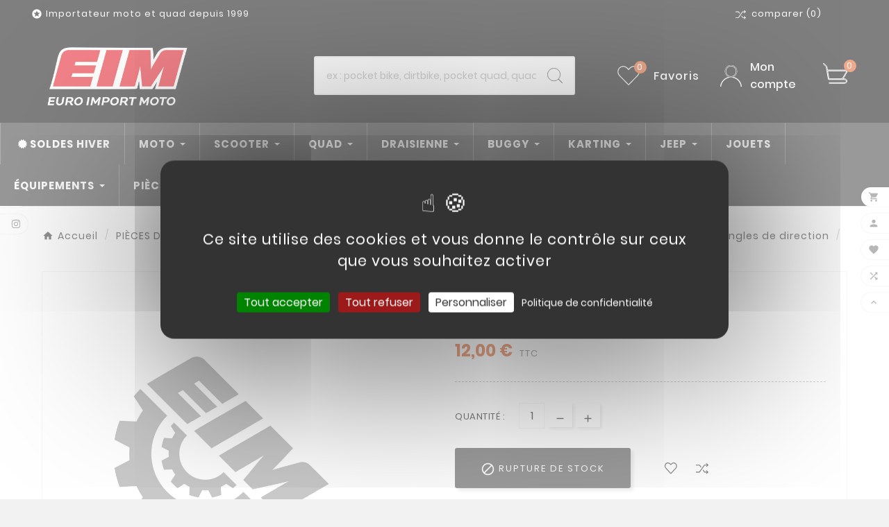

--- FILE ---
content_type: text/html; charset=utf-8
request_url: https://www.euroimportmoto.com/pieces-detachees-pocket-quad-luxe-800w-triangles-de-direction/1593-fusee-gauche-pocket-quad-tyrex.html
body_size: 30000
content:
<!doctype html><html lang="fr"><head><meta charset="utf-8"><meta http-equiv="x-ua-compatible" content="ie=edge"><link rel="canonical" href="https://www.euroimportmoto.com/pieces-detachees-pocket-quad-luxe-800w-triangles-de-direction/1593-fusee-gauche-pocket-quad-tyrex.html"><script type="application/ld+json">
  {
    "@context": "https://schema.org",
    "@type": "Organization",
    "name" : "EIM - Euro Import Moto",
    "url" : "https://www.euroimportmoto.com/",
    "logo": {
      "@type": "ImageObject",
      "url":"https://www.euroimportmoto.com/img/logo-1760005113.jpg"
    }
  }
</script>

<script type="application/ld+json">
  {
    "@context": "https://schema.org",
    "@type": "WebPage",
    "isPartOf": {
      "@type": "WebSite",
      "url":  "https://www.euroimportmoto.com/",
      "name": "EIM - Euro Import Moto"
    },
    "name": "FUSEE PQ TYREX GAUCHE",
    "url":  "https://www.euroimportmoto.com/pieces-detachees-pocket-quad-luxe-800w-triangles-de-direction/1593-fusee-gauche-pocket-quad-tyrex.html"
  }
</script>


  <script type="application/ld+json">
    {
      "@context": "https://schema.org",
      "@type": "BreadcrumbList",
      "itemListElement": [
                      {
              "@type": "ListItem",
              "position": 1,
              "name": "Accueil",
              "item": "https://www.euroimportmoto.com/"
              },                        {
              "@type": "ListItem",
              "position": 2,
              "name": "PIÈCES DÉTACHÉES",
              "item": "https://www.euroimportmoto.com/6-vues-eclatees"
              },                        {
              "@type": "ListItem",
              "position": 3,
              "name": "Pièces Quad",
              "item": "https://www.euroimportmoto.com/1628-pieces-quad"
              },                        {
              "@type": "ListItem",
              "position": 4,
              "name": "Pocket Quad",
              "item": "https://www.euroimportmoto.com/1634-pocket-quad"
              },                        {
              "@type": "ListItem",
              "position": 5,
              "name": "Pièces détachées pour POCKET QUAD LUXE 800W",
              "item": "https://www.euroimportmoto.com/175-pieces-detachees-pour-pocket-quad-luxe-800w"
              },                        {
              "@type": "ListItem",
              "position": 6,
              "name": "B / Triangles de direction",
              "item": "https://www.euroimportmoto.com/177-pieces-detachees-pocket-quad-luxe-800w-triangles-de-direction"
              },                        {
              "@type": "ListItem",
              "position": 7,
              "name": "FUSEE PQ TYREX GAUCHE",
              "item": "https://www.euroimportmoto.com/pieces-detachees-pocket-quad-luxe-800w-triangles-de-direction/1593-fusee-gauche-pocket-quad-tyrex.html"
              }            ]
          }
  </script>
<script type="application/ld+json">
  {
    "@context": "https://schema.org/",
    "@type": "Product",
    "name": "FUSEE PQ TYREX GAUCHE",
    "description": "",
    "category": "B / Triangles de direction",
        "sku": "71174",
    "mpn": "71174",
    "gtin13": "3760249015933",    "brand": {
      "@type": "Thing",
      "name": "XTRM 81"
    },              "weight": {
        "@context": "https://schema.org",
        "@type": "QuantitativeValue",
        "value": "0.350000",
        "unitCode": "kg"
      },                "offers": {
            "@type": "Offer",
            "priceCurrency": "EUR",
            "name": "FUSEE PQ TYREX GAUCHE",
            "price": "12",
            "url": "https://www.euroimportmoto.com/pieces-detachees-pocket-quad-luxe-800w-triangles-de-direction/1593-fusee-gauche-pocket-quad-tyrex.html",
            "priceValidUntil": "2026-02-05",
                        "sku": "71174",
            "mpn": "71174",
            "gtin13": "3760249015933",                                    "availability": "https://schema.org/OutOfStock",
            "seller": {
              "@type": "Organization",
              "name": "EIM - Euro Import Moto"
            }
          }
                }
</script>

<title>FUSEE PQ TYREX GAUCHE</title><link rel="preconnect" href="https://fonts.googleapis.com">
<link rel="preconnect" href="https://fonts.gstatic.com" crossorigin>
<meta name="description" content=""><meta name="keywords" content=""><link rel="canonical" href="https://www.euroimportmoto.com/pieces-detachees-pocket-quad-luxe-800w-triangles-de-direction/1593-fusee-gauche-pocket-quad-tyrex.html"><meta property="og:title" content="FUSEE PQ TYREX GAUCHE" /><meta property="og:description" content="" /><meta property="og:url" content="https://www.euroimportmoto.com/pieces-detachees-pocket-quad-luxe-800w-triangles-de-direction/1593-fusee-gauche-pocket-quad-tyrex.html" /><meta property="og:site_name" content="EIM - Euro Import Moto" /><meta name="viewport" content="width=device-width, initial-scale=1"><link rel="icon" type="image/vnd.microsoft.icon" href="https://www.euroimportmoto.com/img/favicon.ico?1760005113"><link rel="shortcut icon" type="image/x-icon" href="https://www.euroimportmoto.com/img/favicon.ico?1760005113"><link rel="stylesheet" href="https://www.euroimportmoto.com/themes/v1_toolza_7/assets/css/theme.css?V=20240829" type="text/css" media="all"><link rel="stylesheet" href="https://www.euroimportmoto.com/modules/blockreassurance/views/dist/front.css?V=20240829" type="text/css" media="all"><link rel="stylesheet" href="https://www.euroimportmoto.com/modules/ps_socialfollow/views/css/ps_socialfollow.css?V=20240829" type="text/css" media="all"><link rel="stylesheet" href="https://www.euroimportmoto.com/modules/fintecture/views/css/shop.css?1.22.3?V=20240829" type="text/css" media="all"><link rel="stylesheet" href="https://www.euroimportmoto.com/modules/ps_searchbar/ps_searchbar.css?V=20240829" type="text/css" media="all"><link rel="stylesheet" href="https://www.euroimportmoto.com/modules/paypal/views/css/paypal_fo.css?V=20240829" type="text/css" media="all"><link rel="stylesheet" href="https://www.euroimportmoto.com/modules/prestablog/views/css/grid-and-slides-module.css?V=20240829" type="text/css" media="all"><link rel="stylesheet" href="https://www.euroimportmoto.com/modules/prestablog/views/css/blog1.css?V=20240829" type="text/css" media="all"><link rel="stylesheet" href="https://www.euroimportmoto.com/modules/prestablog/views/css/custom1.css?V=20240829" type="text/css" media="all"><link rel="stylesheet" href="https://www.euroimportmoto.com/modules/tvcmscustomerservices/views/css/front.css?V=20240829" type="text/css" media="all"><link rel="stylesheet" href="https://www.euroimportmoto.com/modules/tvcmscustomsetting/views/css/back.css?V=20240829" type="text/css" media="all"><link rel="stylesheet" href="https://www.euroimportmoto.com/modules/tvcmscustomsetting/views/css/slick-theme.min.css?V=20240829" type="text/css" media="all"><link rel="stylesheet" href="https://www.euroimportmoto.com/modules/tvcmsstockinfo/views/css/indicators.css?V=20240829" type="text/css" media="all"><link rel="stylesheet" href="https://www.euroimportmoto.com/modules/tvcmsstockinfo/views/css/front.css?V=20240829" type="text/css" media="all"><link rel="stylesheet" href="https://www.euroimportmoto.com/modules/tvcmstabproducts/views/css/front.css?V=20240829" type="text/css" media="all"><link rel="stylesheet" href="https://www.euroimportmoto.com/modules/tvcmstestimonial/views/css/front.css?V=20240829" type="text/css" media="all"><link rel="stylesheet" href="https://www.euroimportmoto.com/themes/v1_toolza_7/modules/tvcmscategoryslider/views/css/front.css?V=20240829" type="text/css" media="all"><link rel="stylesheet" href="https://www.euroimportmoto.com/modules/tvcmscategorychainslider/views/css/front.css?V=20240829" type="text/css" media="all"><link rel="stylesheet" href="https://www.euroimportmoto.com/modules/tvcmsblog/views/css/front.css?V=20240829" type="text/css" media="all"><link rel="stylesheet" href="https://www.euroimportmoto.com/modules/tvcmssizechart/views/css/front.css?V=20240829" type="text/css" media="all"><link rel="stylesheet" href="https://www.euroimportmoto.com/modules/tvcmsbrandlist/views/css/front.css?V=20240829" type="text/css" media="all"><link rel="stylesheet" href="https://www.euroimportmoto.com/modules/tvcmsnewsletterpopup/views/css/front.css?V=20240829" type="text/css" media="all"><link rel="stylesheet" href="https://www.euroimportmoto.com/modules/tvcmswishlist/views/css/tvcmswishlist.css?V=20240829" type="text/css" media="all"><link rel="stylesheet" href="https://www.euroimportmoto.com/modules/tvcmsproductcompare/views/css/front.css?V=20240829" type="text/css" media="all"><link rel="stylesheet" href="https://www.euroimportmoto.com/modules/tvcmssearch/views/css/front.css?V=20240829" type="text/css" media="all"><link rel="stylesheet" href="https://www.euroimportmoto.com/modules/tvcmsthemeoptions/views/css/jquery.minicolors.css?V=20240829" type="text/css" media="all"><link rel="stylesheet" href="https://www.euroimportmoto.com/modules/tvcmsthemeoptions/views/css/bootstrap-toggle.min.css?V=20240829" type="text/css" media="all"><link rel="stylesheet" href="https://www.euroimportmoto.com/modules/tvcmsthemeoptions/views/css/front.css?V=20240829" type="text/css" media="all"><link rel="stylesheet" href="https://www.euroimportmoto.com/modules/tvcmsslider/views/css/front.css?V=20240829" type="text/css" media="all"><link rel="stylesheet" href="https://www.euroimportmoto.com/modules/blockloichatel/css/blockloichatel.css?V=20240829" type="text/css" media="all"><link rel="stylesheet" href="https://www.euroimportmoto.com/modules/axepta//views/css/front.css?V=20240829" type="text/css" media="all"><link rel="stylesheet" href="https://www.euroimportmoto.com/modules/ets_megamenu/views/css/layout2.css?V=20240829" type="text/css" media="all"><link rel="stylesheet" href="https://www.euroimportmoto.com/modules/ets_megamenu/views/css/mobile_full.css?V=20240829" type="text/css" media="all"><link rel="stylesheet" href="https://www.euroimportmoto.com/modules/tvcmssliderofferbanner/views/css/front.css?V=20240829" type="text/css" media="all"><link rel="stylesheet" href="https://www.euroimportmoto.com/modules/tvcmsleftsideofferbanner/views/css/front.css?V=20240829" type="text/css" media="all"><link rel="stylesheet" href="https://www.euroimportmoto.com/modules/tvcmstwoofferbanner/views/css/front.css?V=20240829" type="text/css" media="all"><link rel="stylesheet" href="https://www.euroimportmoto.com/modules/tvcmscategoryproduct/views/css/front.css?V=20240829" type="text/css" media="all"><link rel="stylesheet" href="https://www.euroimportmoto.com/js/jquery/ui/themes/base/minified/jquery-ui.min.css?V=20240829" type="text/css" media="all"><link rel="stylesheet" href="https://www.euroimportmoto.com/js/jquery/ui/themes/base/minified/jquery.ui.theme.min.css?V=20240829" type="text/css" media="all"><link rel="stylesheet" href="https://www.euroimportmoto.com/js/jquery/plugins/fancybox/jquery.fancybox.css?V=20240829" type="text/css" media="all"><link rel="stylesheet" href="https://www.euroimportmoto.com/modules/ets_megamenu/views/css/megamenu.css?V=20240829" type="text/css" media="all"><link rel="stylesheet" href="https://www.euroimportmoto.com/modules/ets_megamenu/views/css/fix17.css?V=20240829" type="text/css" media="all"><link rel="stylesheet" href="https://www.euroimportmoto.com/modules/tvcmsblog/views/css/tvcmsblog.css?V=20240829" type="text/css" media="all"><link rel="stylesheet" href="https://www.euroimportmoto.com/modules/younitedpay/views/css/front.css?V=20240829" type="text/css" media="all"><link rel="stylesheet" href="https://www.euroimportmoto.com/themes/v1_toolza_7/assets/css/custom.css?V=20240829" type="text/css" media="all"><style>/* Masque l'ancien menu + le bloc contact (numéro téléphone) */
.tvcms-header-menu-offer-wrapper,
.tvcmsdesktop-contact {
  display: none !important;
}
/* Masque l'ancien logo/menu mobile en haut à gauche */
.tvcmsmobile-header-menu,
.tvmobile-sliderbar-btn {
  display: none !important;
}
/* Logo desktop */
#header_logo img {
    max-width: 200px !important;
    height: auto !important;
}

/* Logo mobile */
@media (max-width: 768px) {
    #header_logo img {
        max-width: 200px !important;
        height: auto !important;
    }
}

/* Logo par défaut pour mobile */
.logo.img-responsive {
    width: 200px !important;
    height: auto !important;
}

/* Écran moyen / PC */
@media (min-width: 768px) {
    .logo.img-responsive {
        width: 250px !important; /* plus grand sur PC */
    }
}

/* Écran large / bureau */
@media (min-width: 1200px) {
    .logo.img-responsive {
        width: 250px !important; /* encore plus grand sur grand écran */
    }
}
.tvproduct-timer {
  display: none !important;
}

/* --- Correction du menu mobile --- */
@media (max-width: 768px) {
  #megamenupro, 
  .menu-mobile,
  .megamenupro-container,
  .mega-menu-wrapper {
    width: 100% !important;
    max-width: 100% !important;
    left: 0 !important;
    right: 0 !important;
  }

  /* Centrage et suppression des marges parasites */
  #megamenupro nav,
  .mega-menu-inner {
    margin: 0 !important;
    padding: 0 !important;
  }
}
</style><script>var TVCMSCUSTOMSETTING_BOTTOM_OPTION = "0";var TVCMSCUSTOMSETTING_DARK_MODE_INPUT = "0";var TVCMSCUSTOMSETTING_HOVER_IMG = "1";var TVCMSCUSTOMSETTING_MAIN_MENU_STICKY = "0";var TVCMSCUSTOMSETTING_PRODUCT_PAGE_BOTTOM_STICKY_STATUS = "1";var TVCMSCUSTOMSETTING_VERTICAL_MENU_OPEN = "0";var TVCMSCUSTOMSETTING_WOW_JS = "0";var TVCMSCUSTOMSETTING_iso_code_country = false;var TVCMSFRONTSIDE_THEME_SETTING_SHOW = "0";var ajax_path = "https:\/\/www.euroimportmoto.com\/modules\/tvcmsnewsletterpopup\/ajax.php";var baseDir = "https:\/\/www.euroimportmoto.com\/";var cartId = -1;var check_bellow = "Veuillez v\u00e9rifier ci-dessous:";var checkoutPaymentStepUrl = "https:\/\/www.euroimportmoto.com\/commande?step=3";var getThemeOptionsLink = "https:\/\/www.euroimportmoto.com\/module\/tvcmsthemeoptions\/default";var gettvcmsbestsellerproductslink = "https:\/\/www.euroimportmoto.com\/module\/tvcmsbestsellerproducts\/default";var gettvcmscategoryproductlink = "https:\/\/www.euroimportmoto.com\/module\/tvcmscategoryproduct\/default";var gettvcmsfeaturedproductslink = "https:\/\/www.euroimportmoto.com\/module\/tvcmsfeaturedproducts\/default";var gettvcmsfooterproductlink = "https:\/\/www.euroimportmoto.com\/module\/tvcmsfooterproduct\/default";var gettvcmsspecialproductslink = "https:\/\/www.euroimportmoto.com\/module\/tvcmsspecialproducts\/default";var gettvcmstabproductslink = "https:\/\/www.euroimportmoto.com\/module\/tvcmstabproducts\/default";var p_version = "8.1";var p_version_short = "8";var prestashop = {"cart":{"products":[],"totals":{"total":{"type":"total","label":"Total","amount":0,"value":"0,00\u00a0\u20ac"},"total_including_tax":{"type":"total","label":"Total TTC","amount":0,"value":"0,00\u00a0\u20ac"},"total_excluding_tax":{"type":"total","label":"Total HT :","amount":0,"value":"0,00\u00a0\u20ac"}},"subtotals":{"products":{"type":"products","label":"Sous-total","amount":0,"value":"0,00\u00a0\u20ac"},"discounts":null,"shipping":{"type":"shipping","label":"Livraison","amount":0,"value":""},"tax":null},"products_count":0,"summary_string":"0 articles","vouchers":{"allowed":1,"added":[]},"discounts":[],"minimalPurchase":0,"minimalPurchaseRequired":""},"currency":{"id":1,"name":"Euro","iso_code":"EUR","iso_code_num":"978","sign":"\u20ac"},"customer":{"lastname":null,"firstname":null,"email":null,"birthday":null,"newsletter":null,"newsletter_date_add":null,"optin":null,"website":null,"company":null,"siret":null,"ape":null,"is_logged":false,"gender":{"type":null,"name":null},"addresses":[]},"country":{"id_zone":9,"id_currency":0,"call_prefix":33,"iso_code":"FR","active":"1","contains_states":"1","need_identification_number":"0","need_zip_code":"1","zip_code_format":"NNNNN","display_tax_label":"1","name":"France","id":8},"language":{"name":"Fran\u00e7ais (French)","iso_code":"fr","locale":"fr-FR","language_code":"fr","active":"1","is_rtl":"0","date_format_lite":"d\/m\/Y","date_format_full":"d\/m\/Y H:i:s","id":1},"page":{"title":"","canonical":"https:\/\/www.euroimportmoto.com\/pieces-detachees-pocket-quad-luxe-800w-triangles-de-direction\/1593-fusee-gauche-pocket-quad-tyrex.html","meta":{"title":"FUSEE PQ TYREX GAUCHE","description":"","keywords":"","robots":"index"},"page_name":"product","body_classes":{"lang-fr":true,"lang-rtl":false,"country-FR":true,"currency-EUR":true,"layout-full-width":true,"page-product":true,"tax-display-enabled":true,"page-customer-account":false,"product-id-1593":true,"product-FUSEE PQ TYREX GAUCHE":true,"product-id-category-177":true,"product-id-manufacturer-2":true,"product-id-supplier-0":true,"product-available-for-order":true},"admin_notifications":[],"password-policy":{"feedbacks":{"0":"Tr\u00e8s faible","1":"Faible","2":"Moyenne","3":"Fort","4":"Tr\u00e8s fort","Straight rows of keys are easy to guess":"Les suites de touches sur le clavier sont faciles \u00e0 deviner","Short keyboard patterns are easy to guess":"Les mod\u00e8les courts sur le clavier sont faciles \u00e0 deviner.","Use a longer keyboard pattern with more turns":"Utilisez une combinaison de touches plus longue et plus complexe.","Repeats like \"aaa\" are easy to guess":"Les r\u00e9p\u00e9titions (ex. : \"aaa\") sont faciles \u00e0 deviner.","Repeats like \"abcabcabc\" are only slightly harder to guess than \"abc\"":"Les r\u00e9p\u00e9titions (ex. : \"abcabcabc\") sont seulement un peu plus difficiles \u00e0 deviner que \"abc\".","Sequences like abc or 6543 are easy to guess":"Les s\u00e9quences (ex. : abc ou 6543) sont faciles \u00e0 deviner.","Recent years are easy to guess":"Les ann\u00e9es r\u00e9centes sont faciles \u00e0 deviner.","Dates are often easy to guess":"Les dates sont souvent faciles \u00e0 deviner.","This is a top-10 common password":"Ce mot de passe figure parmi les 10 mots de passe les plus courants.","This is a top-100 common password":"Ce mot de passe figure parmi les 100 mots de passe les plus courants.","This is a very common password":"Ceci est un mot de passe tr\u00e8s courant.","This is similar to a commonly used password":"Ce mot de passe est similaire \u00e0 un mot de passe couramment utilis\u00e9.","A word by itself is easy to guess":"Un mot seul est facile \u00e0 deviner.","Names and surnames by themselves are easy to guess":"Les noms et les surnoms seuls sont faciles \u00e0 deviner.","Common names and surnames are easy to guess":"Les noms et les pr\u00e9noms courants sont faciles \u00e0 deviner.","Use a few words, avoid common phrases":"Utilisez quelques mots, \u00e9vitez les phrases courantes.","No need for symbols, digits, or uppercase letters":"Pas besoin de symboles, de chiffres ou de majuscules.","Avoid repeated words and characters":"\u00c9viter de r\u00e9p\u00e9ter les mots et les caract\u00e8res.","Avoid sequences":"\u00c9viter les s\u00e9quences.","Avoid recent years":"\u00c9vitez les ann\u00e9es r\u00e9centes.","Avoid years that are associated with you":"\u00c9vitez les ann\u00e9es qui vous sont associ\u00e9es.","Avoid dates and years that are associated with you":"\u00c9vitez les dates et les ann\u00e9es qui vous sont associ\u00e9es.","Capitalization doesn't help very much":"Les majuscules ne sont pas tr\u00e8s utiles.","All-uppercase is almost as easy to guess as all-lowercase":"Un mot de passe tout en majuscules est presque aussi facile \u00e0 deviner qu'un mot de passe tout en minuscules.","Reversed words aren't much harder to guess":"Les mots invers\u00e9s ne sont pas beaucoup plus difficiles \u00e0 deviner.","Predictable substitutions like '@' instead of 'a' don't help very much":"Les substitutions pr\u00e9visibles comme '\"@\" au lieu de \"a\" n'aident pas beaucoup.","Add another word or two. Uncommon words are better.":"Ajoutez un autre mot ou deux. Pr\u00e9f\u00e9rez les mots peu courants."}}},"shop":{"name":"EIM - Euro Import Moto","logo":"https:\/\/www.euroimportmoto.com\/img\/logo-1760005113.jpg","stores_icon":"https:\/\/www.euroimportmoto.com\/img\/logo_stores.png","favicon":"https:\/\/www.euroimportmoto.com\/img\/favicon.ico"},"core_js_public_path":"\/themes\/","urls":{"base_url":"https:\/\/www.euroimportmoto.com\/","current_url":"https:\/\/www.euroimportmoto.com\/pieces-detachees-pocket-quad-luxe-800w-triangles-de-direction\/1593-fusee-gauche-pocket-quad-tyrex.html","shop_domain_url":"https:\/\/www.euroimportmoto.com","img_ps_url":"https:\/\/www.euroimportmoto.com\/img\/","img_cat_url":"https:\/\/www.euroimportmoto.com\/img\/c\/","img_lang_url":"https:\/\/www.euroimportmoto.com\/img\/l\/","img_prod_url":"https:\/\/www.euroimportmoto.com\/img\/p\/","img_manu_url":"https:\/\/www.euroimportmoto.com\/img\/m\/","img_sup_url":"https:\/\/www.euroimportmoto.com\/img\/su\/","img_ship_url":"https:\/\/www.euroimportmoto.com\/img\/s\/","img_store_url":"https:\/\/www.euroimportmoto.com\/img\/st\/","img_col_url":"https:\/\/www.euroimportmoto.com\/img\/co\/","img_url":"https:\/\/www.euroimportmoto.com\/themes\/v1_toolza_7\/assets\/img\/","css_url":"https:\/\/www.euroimportmoto.com\/themes\/v1_toolza_7\/assets\/css\/","js_url":"https:\/\/www.euroimportmoto.com\/themes\/v1_toolza_7\/assets\/js\/","pic_url":"https:\/\/www.euroimportmoto.com\/upload\/","theme_assets":"https:\/\/www.euroimportmoto.com\/themes\/v1_toolza_7\/assets\/","theme_dir":"https:\/\/www.euroimportmoto.com\/themes\/v1_toolza_7\/","pages":{"address":"https:\/\/www.euroimportmoto.com\/adresse","addresses":"https:\/\/www.euroimportmoto.com\/adresses","authentication":"https:\/\/www.euroimportmoto.com\/connexion","manufacturer":"https:\/\/www.euroimportmoto.com\/fabricants","cart":"https:\/\/www.euroimportmoto.com\/panier","category":"https:\/\/www.euroimportmoto.com\/index.php?controller=category","cms":"https:\/\/www.euroimportmoto.com\/index.php?controller=cms","contact":"https:\/\/www.euroimportmoto.com\/nous-contacter","discount":"https:\/\/www.euroimportmoto.com\/reduction","guest_tracking":"https:\/\/www.euroimportmoto.com\/suivi-commande-invite","history":"https:\/\/www.euroimportmoto.com\/historique-commandes","identity":"https:\/\/www.euroimportmoto.com\/identite","index":"https:\/\/www.euroimportmoto.com\/","my_account":"https:\/\/www.euroimportmoto.com\/mon-compte","order_confirmation":"https:\/\/www.euroimportmoto.com\/confirmation-commande","order_detail":"https:\/\/www.euroimportmoto.com\/index.php?controller=order-detail","order_follow":"https:\/\/www.euroimportmoto.com\/suivi-commande","order":"https:\/\/www.euroimportmoto.com\/commande","order_return":"https:\/\/www.euroimportmoto.com\/index.php?controller=order-return","order_slip":"https:\/\/www.euroimportmoto.com\/avoirs","pagenotfound":"https:\/\/www.euroimportmoto.com\/page-introuvable","password":"https:\/\/www.euroimportmoto.com\/recuperation-mot-de-passe","pdf_invoice":"https:\/\/www.euroimportmoto.com\/index.php?controller=pdf-invoice","pdf_order_return":"https:\/\/www.euroimportmoto.com\/index.php?controller=pdf-order-return","pdf_order_slip":"https:\/\/www.euroimportmoto.com\/index.php?controller=pdf-order-slip","prices_drop":"https:\/\/www.euroimportmoto.com\/promotions","product":"https:\/\/www.euroimportmoto.com\/index.php?controller=product","registration":"https:\/\/www.euroimportmoto.com\/index.php?controller=registration","search":"https:\/\/www.euroimportmoto.com\/recherche","sitemap":"https:\/\/www.euroimportmoto.com\/plan-site","stores":"https:\/\/www.euroimportmoto.com\/magasins","supplier":"https:\/\/www.euroimportmoto.com\/fournisseur","new_products":"https:\/\/www.euroimportmoto.com\/nouveaux-produits","brands":"https:\/\/www.euroimportmoto.com\/fabricants","register":"https:\/\/www.euroimportmoto.com\/index.php?controller=registration","order_login":"https:\/\/www.euroimportmoto.com\/commande?login=1"},"alternative_langs":[],"actions":{"logout":"https:\/\/www.euroimportmoto.com\/?mylogout="},"no_picture_image":{"bySize":{"side_product_default":{"url":"https:\/\/www.euroimportmoto.com\/img\/p\/fr-default-side_product_default.jpg","width":86,"height":86},"small_default":{"url":"https:\/\/www.euroimportmoto.com\/img\/p\/fr-default-small_default.jpg","width":98,"height":98},"cart_default":{"url":"https:\/\/www.euroimportmoto.com\/img\/p\/fr-default-cart_default.jpg","width":125,"height":125},"add_cart_def":{"url":"https:\/\/www.euroimportmoto.com\/img\/p\/fr-default-add_cart_def.jpg","width":200,"height":200},"home_default":{"url":"https:\/\/www.euroimportmoto.com\/img\/p\/fr-default-home_default.jpg","width":241,"height":252},"sp_pd_main_img":{"url":"https:\/\/www.euroimportmoto.com\/img\/p\/fr-default-sp_pd_main_img.jpg","width":277,"height":299},"medium_default":{"url":"https:\/\/www.euroimportmoto.com\/img\/p\/fr-default-medium_default.jpg","width":452,"height":452},"pd_custom":{"url":"https:\/\/www.euroimportmoto.com\/img\/p\/fr-default-pd_custom.jpg","width":452,"height":452},"pd4_def":{"url":"https:\/\/www.euroimportmoto.com\/img\/p\/fr-default-pd4_def.jpg","width":724,"height":724},"large_default":{"url":"https:\/\/www.euroimportmoto.com\/img\/p\/fr-default-large_default.jpg","width":800,"height":800}},"small":{"url":"https:\/\/www.euroimportmoto.com\/img\/p\/fr-default-side_product_default.jpg","width":86,"height":86},"medium":{"url":"https:\/\/www.euroimportmoto.com\/img\/p\/fr-default-sp_pd_main_img.jpg","width":277,"height":299},"large":{"url":"https:\/\/www.euroimportmoto.com\/img\/p\/fr-default-large_default.jpg","width":800,"height":800},"legend":""}},"configuration":{"display_taxes_label":true,"display_prices_tax_incl":true,"is_catalog":false,"show_prices":true,"opt_in":{"partner":true},"quantity_discount":{"type":"discount","label":"Remise sur prix unitaire"},"voucher_enabled":1,"return_enabled":0},"field_required":[],"breadcrumb":{"links":[{"title":"Accueil","url":"https:\/\/www.euroimportmoto.com\/"},{"title":"PI\u00c8CES D\u00c9TACH\u00c9ES","url":"https:\/\/www.euroimportmoto.com\/6-vues-eclatees"},{"title":"Pi\u00e8ces Quad","url":"https:\/\/www.euroimportmoto.com\/1628-pieces-quad"},{"title":"Pocket Quad","url":"https:\/\/www.euroimportmoto.com\/1634-pocket-quad"},{"title":"Pi\u00e8ces d\u00e9tach\u00e9es pour POCKET QUAD LUXE 800W","url":"https:\/\/www.euroimportmoto.com\/175-pieces-detachees-pour-pocket-quad-luxe-800w"},{"title":"B \/ Triangles de direction","url":"https:\/\/www.euroimportmoto.com\/177-pieces-detachees-pocket-quad-luxe-800w-triangles-de-direction"},{"title":"FUSEE PQ TYREX GAUCHE","url":"https:\/\/www.euroimportmoto.com\/pieces-detachees-pocket-quad-luxe-800w-triangles-de-direction\/1593-fusee-gauche-pocket-quad-tyrex.html"}],"count":7},"link":{"protocol_link":"https:\/\/","protocol_content":"https:\/\/"},"time":1769033619,"static_token":"d55228a92e9015a582e0269c715087fd","token":"96d4caae1d8c3b3ae4887615deb4bb27","debug":false,"modules":{"eim_productform":{"bClient_pro":false}}};var prestashopFacebookAjaxController = "https:\/\/www.euroimportmoto.com\/module\/ps_facebook\/Ajax";var psemailsubscription_subscription = "https:\/\/www.euroimportmoto.com\/module\/ps_emailsubscription\/subscription";var psr_icon_color = "#F19D76";var re_position = "right";var re_size = "1";var re_theme = "1";var re_version = "3";var site_key = "6LfETuMpAAAAAGZCVSvZUmfwQP6z3H9ZZ49ZUBI4";var static_token = "d55228a92e9015a582e0269c715087fd";var there_is1 = "Il y a 1 erreur";var tvMainSmartSpeed = "600";var tvcms_base_dir = "https:\/\/www.euroimportmoto.com\/";var tvcms_setting = true;var tvthemename = "v1_toolza_7";var validate_first = "Je ne suis pas un robot, puis cliquez \u00e0 nouveau sur vous abonner";var whitelist_m = "";var whitelisted = false;var wish_link = "https:\/\/www.euroimportmoto.com\/module\/tvcmswishlist\/mywishlist";var wrong_captcha = "Captcha faux.";var younitedpay = {"url_product":"https:\/\/www.euroimportmoto.com\/module\/younitedpay\/product","hook_product":"disabled","type":"product","id_product":1593};</script><script async src="https://www.googletagmanager.com/gtag/js?id=G-3E2SHXP8NS"></script>
<script>
  window.dataLayer = window.dataLayer || [];
  function gtag(){dataLayer.push(arguments);}
  gtag('js', new Date());
  gtag(
    'config',
    'G-3E2SHXP8NS',
    {
      'debug_mode':false
      , 'anonymize_ip': true                }
  );
</script>


<style>.mm_menu_content_title{
    font-family: inherit!important;
}
.ets_mm_megamenu .mm_menus_li .h4,
.ets_mm_megamenu .mm_menus_li .h5,
.ets_mm_megamenu .mm_menus_li .h6,
.ets_mm_megamenu .mm_menus_li .h1,
.ets_mm_megamenu .mm_menus_li .h2,
.ets_mm_megamenu .mm_menus_li .h3,
.ets_mm_megamenu .mm_menus_li .h4 *:not(i),
.ets_mm_megamenu .mm_menus_li .h5 *:not(i),
.ets_mm_megamenu .mm_menus_li .h6 *:not(i),
.ets_mm_megamenu .mm_menus_li .h1 *:not(i),
.ets_mm_megamenu .mm_menus_li .h2 *:not(i),
.ets_mm_megamenu .mm_menus_li .h3 *:not(i),
.ets_mm_megamenu .mm_menus_li > a{
    font-family: inherit;
}
.ets_mm_megamenu *:not(.fa):not(i){
    font-family: inherit;
}

.ets_mm_block *{
    font-size: 14px;
}    

@media (min-width: 768px){
/*layout 1*/
    .ets_mm_megamenu.layout_layout1{
        background: ;
    }
    .layout_layout1 .ets_mm_megamenu_content{
      background: linear-gradient(#FFFFFF, #F2F2F2) repeat scroll 0 0 rgba(0, 0, 0, 0);
      background: -webkit-linear-gradient(#FFFFFF, #F2F2F2) repeat scroll 0 0 rgba(0, 0, 0, 0);
      background: -o-linear-gradient(#FFFFFF, #F2F2F2) repeat scroll 0 0 rgba(0, 0, 0, 0);
    }
    .ets_mm_megamenu.layout_layout1:not(.ybc_vertical_menu) .mm_menus_ul{
         background: ;
    }

    #header .layout_layout1:not(.ybc_vertical_menu) .mm_menus_li > a,
    .layout_layout1 .ybc-menu-vertical-button,
    .layout_layout1 .mm_extra_item *{
        color: #484848
    }
    .layout_layout1 .ybc-menu-vertical-button .ybc-menu-button-toggle_icon_default .icon-bar{
        background-color: #484848
    }
    .layout_layout1:not(.click_open_submenu) .mm_menus_li:hover > a,
    .layout_layout1.click_open_submenu .mm_menus_li.open_li > a,
    .layout_layout1 .mm_menus_li.active > a,
    #header .layout_layout1:not(.click_open_submenu) .mm_menus_li:hover > a,
    #header .layout_layout1.click_open_submenu .mm_menus_li.open_li > a,
    #header .layout_layout1 .mm_menus_li.menu_hover > a,
    .layout_layout1:hover .ybc-menu-vertical-button,
    .layout_layout1 .mm_extra_item button[type="submit"]:hover i,
    #header .layout_layout1 .mm_menus_li.active > a{
        color: #ec4249;
    }
    
    .layout_layout1:not(.ybc_vertical_menu):not(.click_open_submenu) .mm_menus_li > a:before,
    .layout_layout1:not(.ybc_vertical_menu).click_open_submenu .mm_menus_li.open_li > a:before,
    .layout_layout1.ybc_vertical_menu:hover .ybc-menu-vertical-button:before,
    .layout_layout1:hover .ybc-menu-vertical-button .ybc-menu-button-toggle_icon_default .icon-bar,
    .ybc-menu-vertical-button.layout_layout1:hover{background-color: #ec4249;}
    
    .layout_layout1:not(.ybc_vertical_menu):not(.click_open_submenu) .mm_menus_li:hover > a,
    .layout_layout1:not(.ybc_vertical_menu).click_open_submenu .mm_menus_li.open_li > a,
    .layout_layout1:not(.ybc_vertical_menu) .mm_menus_li.menu_hover > a,
    .ets_mm_megamenu.layout_layout1.ybc_vertical_menu:hover,
    #header .layout_layout1:not(.ybc_vertical_menu):not(.click_open_submenu) .mm_menus_li:hover > a,
    #header .layout_layout1:not(.ybc_vertical_menu).click_open_submenu .mm_menus_li.open_li > a,
    #header .layout_layout1:not(.ybc_vertical_menu) .mm_menus_li.menu_hover > a,
    .ets_mm_megamenu.layout_layout1.ybc_vertical_menu:hover{
        background: #ffffff;
    }
    
    .layout_layout1.ets_mm_megamenu .mm_columns_ul,
    .layout_layout1.ybc_vertical_menu .mm_menus_ul{
        background-color: #ffffff;
    }
    #header .layout_layout1 .ets_mm_block_content a,
    #header .layout_layout1 .ets_mm_block_content p,
    .layout_layout1.ybc_vertical_menu .mm_menus_li > a,
    #header .layout_layout1.ybc_vertical_menu .mm_menus_li > a{
        color: #414141;
    }
    
    .layout_layout1 .mm_columns_ul .h1,
    .layout_layout1 .mm_columns_ul .h2,
    .layout_layout1 .mm_columns_ul .h3,
    .layout_layout1 .mm_columns_ul .h4,
    .layout_layout1 .mm_columns_ul .h5,
    .layout_layout1 .mm_columns_ul .h6,
    .layout_layout1 .mm_columns_ul .ets_mm_block > .h1 a,
    .layout_layout1 .mm_columns_ul .ets_mm_block > .h2 a,
    .layout_layout1 .mm_columns_ul .ets_mm_block > .h3 a,
    .layout_layout1 .mm_columns_ul .ets_mm_block > .h4 a,
    .layout_layout1 .mm_columns_ul .ets_mm_block > .h5 a,
    .layout_layout1 .mm_columns_ul .ets_mm_block > .h6 a,
    #header .layout_layout1 .mm_columns_ul .ets_mm_block > .h1 a,
    #header .layout_layout1 .mm_columns_ul .ets_mm_block > .h2 a,
    #header .layout_layout1 .mm_columns_ul .ets_mm_block > .h3 a,
    #header .layout_layout1 .mm_columns_ul .ets_mm_block > .h4 a,
    #header .layout_layout1 .mm_columns_ul .ets_mm_block > .h5 a,
    #header .layout_layout1 .mm_columns_ul .ets_mm_block > .h6 a,
    .layout_layout1 .mm_columns_ul .h1,
    .layout_layout1 .mm_columns_ul .h2,
    .layout_layout1 .mm_columns_ul .h3,
    .layout_layout1 .mm_columns_ul .h4,
    .layout_layout1 .mm_columns_ul .h5,
    .layout_layout1 .mm_columns_ul .h6{
        color: #414141;
    }
    
    
    .layout_layout1 li:hover > a,
    .layout_layout1 li > a:hover,
    .layout_layout1 .mm_tabs_li.open .mm_tab_toggle_title,
    .layout_layout1 .mm_tabs_li.open .mm_tab_toggle_title a,
    .layout_layout1 .mm_tabs_li:hover .mm_tab_toggle_title,
    .layout_layout1 .mm_tabs_li:hover .mm_tab_toggle_title a,
    #header .layout_layout1 .mm_tabs_li.open .mm_tab_toggle_title,
    #header .layout_layout1 .mm_tabs_li.open .mm_tab_toggle_title a,
    #header .layout_layout1 .mm_tabs_li:hover .mm_tab_toggle_title,
    #header .layout_layout1 .mm_tabs_li:hover .mm_tab_toggle_title a,
    .layout_layout1.ybc_vertical_menu .mm_menus_li > a,
    #header .layout_layout1 li:hover > a,
    .layout_layout1.ybc_vertical_menu:not(.click_open_submenu) .mm_menus_li:hover > a,
    .layout_layout1.ybc_vertical_menu.click_open_submenu .mm_menus_li.open_li > a,
    #header .layout_layout1.ybc_vertical_menu:not(.click_open_submenu) .mm_menus_li:hover > a,
    #header .layout_layout1.ybc_vertical_menu.click_open_submenu .mm_menus_li.open_li > a,
    #header .layout_layout1 .mm_columns_ul .mm_block_type_product .product-title > a:hover,
    #header .layout_layout1 li > a:hover{color: #ec4249;}
    
    
/*end layout 1*/
    
    
    /*layout 2*/
    .ets_mm_megamenu.layout_layout2{
        background-color: #333333;
    }
    
    #header .layout_layout2:not(.ybc_vertical_menu) .mm_menus_li > a,
    .layout_layout2 .ybc-menu-vertical-button,
    .layout_layout2 .mm_extra_item *{
        color: #ffffff
    }
    .layout_layout2 .ybc-menu-vertical-button .ybc-menu-button-toggle_icon_default .icon-bar{
        background-color: #ffffff
    }
    .layout_layout2:not(.ybc_vertical_menu):not(.click_open_submenu) .mm_menus_li:hover > a,
    .layout_layout2:not(.ybc_vertical_menu).click_open_submenu .mm_menus_li.open_li > a,
    .layout_layout2:not(.ybc_vertical_menu) .mm_menus_li.active > a,
    #header .layout_layout2:not(.ybc_vertical_menu):not(.click_open_submenu) .mm_menus_li:hover > a,
    #header .layout_layout2:not(.ybc_vertical_menu).click_open_submenu .mm_menus_li.open_li > a,
    .layout_layout2:hover .ybc-menu-vertical-button,
    .layout_layout2 .mm_extra_item button[type="submit"]:hover i,
    #header .layout_layout2:not(.ybc_vertical_menu) .mm_menus_li.active > a{color: #ffffff;}
    
    .layout_layout2:hover .ybc-menu-vertical-button .ybc-menu-button-toggle_icon_default .icon-bar{
        background-color: #ffffff;
    }
    .layout_layout2:not(.ybc_vertical_menu):not(.click_open_submenu) .mm_menus_li:hover > a,
    .layout_layout2:not(.ybc_vertical_menu).click_open_submenu .mm_menus_li.open_li > a,
    #header .layout_layout2:not(.ybc_vertical_menu):not(.click_open_submenu) .mm_menus_li:hover > a,
    #header .layout_layout2:not(.ybc_vertical_menu).click_open_submenu .mm_menus_li.open_li > a,
    .ets_mm_megamenu.layout_layout2.ybc_vertical_menu:hover{
        background-color: #e40612;
    }
    
    .layout_layout2.ets_mm_megamenu .mm_columns_ul,
    .layout_layout2.ybc_vertical_menu .mm_menus_ul{
        background-color: #ffffff;
    }
    #header .layout_layout2 .ets_mm_block_content a,
    .layout_layout2.ybc_vertical_menu .mm_menus_li > a,
    #header .layout_layout2.ybc_vertical_menu .mm_menus_li > a,
    #header .layout_layout2 .ets_mm_block_content p{
        color: #666666;
    }
    
    .layout_layout2 .mm_columns_ul .h1,
    .layout_layout2 .mm_columns_ul .h2,
    .layout_layout2 .mm_columns_ul .h3,
    .layout_layout2 .mm_columns_ul .h4,
    .layout_layout2 .mm_columns_ul .h5,
    .layout_layout2 .mm_columns_ul .h6,
    .layout_layout2 .mm_columns_ul .ets_mm_block > .h1 a,
    .layout_layout2 .mm_columns_ul .ets_mm_block > .h2 a,
    .layout_layout2 .mm_columns_ul .ets_mm_block > .h3 a,
    .layout_layout2 .mm_columns_ul .ets_mm_block > .h4 a,
    .layout_layout2 .mm_columns_ul .ets_mm_block > .h5 a,
    .layout_layout2 .mm_columns_ul .ets_mm_block > .h6 a,
    #header .layout_layout2 .mm_columns_ul .ets_mm_block > .h1 a,
    #header .layout_layout2 .mm_columns_ul .ets_mm_block > .h2 a,
    #header .layout_layout2 .mm_columns_ul .ets_mm_block > .h3 a,
    #header .layout_layout2 .mm_columns_ul .ets_mm_block > .h4 a,
    #header .layout_layout2 .mm_columns_ul .ets_mm_block > .h5 a,
    #header .layout_layout2 .mm_columns_ul .ets_mm_block > .h6 a,
    .layout_layout2 .mm_columns_ul .h1,
    .layout_layout2 .mm_columns_ul .h2,
    .layout_layout2 .mm_columns_ul .h3,
    .layout_layout2 .mm_columns_ul .h4,
    .layout_layout2 .mm_columns_ul .h5,
    .layout_layout2 .mm_columns_ul .h6{
        color: #414141;
    }
    
    
    .layout_layout2 li:hover > a,
    .layout_layout2 li > a:hover,
    .layout_layout2 .mm_tabs_li.open .mm_tab_toggle_title,
    .layout_layout2 .mm_tabs_li.open .mm_tab_toggle_title a,
    .layout_layout2 .mm_tabs_li:hover .mm_tab_toggle_title,
    .layout_layout2 .mm_tabs_li:hover .mm_tab_toggle_title a,
    #header .layout_layout2 .mm_tabs_li.open .mm_tab_toggle_title,
    #header .layout_layout2 .mm_tabs_li.open .mm_tab_toggle_title a,
    #header .layout_layout2 .mm_tabs_li:hover .mm_tab_toggle_title,
    #header .layout_layout2 .mm_tabs_li:hover .mm_tab_toggle_title a,
    #header .layout_layout2 li:hover > a,
    .layout_layout2.ybc_vertical_menu .mm_menus_li > a,
    .layout_layout2.ybc_vertical_menu:not(.click_open_submenu) .mm_menus_li:hover > a,
    .layout_layout2.ybc_vertical_menu.click_open_submenu .mm_menus_li.open_li > a,
    #header .layout_layout2.ybc_vertical_menu:not(.click_open_submenu) .mm_menus_li:hover > a,
    #header .layout_layout2.ybc_vertical_menu.click_open_submenu.open_li .mm_menus_li > a,
    #header .layout_layout2 .mm_columns_ul .mm_block_type_product .product-title > a:hover,
    #header .layout_layout2 li > a:hover{color: #e40612;}
    
    
    
    /*layout 3*/
    .ets_mm_megamenu.layout_layout3,
    .layout_layout3 .mm_tab_li_content{
        background-color: #333333;
        
    }
    #header .layout_layout3:not(.ybc_vertical_menu) .mm_menus_li > a,
    .layout_layout3 .ybc-menu-vertical-button,
    .layout_layout3 .mm_extra_item *{
        color: #ffffff
    }
    .layout_layout3 .ybc-menu-vertical-button .ybc-menu-button-toggle_icon_default .icon-bar{
        background-color: #ffffff
    }
    .layout_layout3:not(.click_open_submenu) .mm_menus_li:hover > a,
    .layout_layout3.click_open_submenu .mm_menus_li.open_li > a,
    .layout_layout3 .mm_menus_li.active > a,
    .layout_layout3 .mm_extra_item button[type="submit"]:hover i,
    #header .layout_layout3:not(.click_open_submenu) .mm_menus_li:hover > a,
    #header .layout_layout3.click_open_submenu .mm_menus_li.open_li > a,
    #header .layout_layout3 .mm_menus_li.active > a,
    .layout_layout3:hover .ybc-menu-vertical-button,
    .layout_layout3:hover .ybc-menu-vertical-button .ybc-menu-button-toggle_icon_default .icon-bar{
        color: #ffffff;
    }
    
    .layout_layout3:not(.ybc_vertical_menu):not(.click_open_submenu) .mm_menus_li:hover > a,
    .layout_layout3:not(.ybc_vertical_menu).click_open_submenu .mm_menus_li.open_li > a,
    #header .layout_layout3:not(.ybc_vertical_menu):not(.click_open_submenu) .mm_menus_li:hover > a,
    #header .layout_layout3:not(.ybc_vertical_menu).click_open_submenu .mm_menus_li.open_li > a,
    .ets_mm_megamenu.layout_layout3.ybc_vertical_menu:hover,
    .layout_layout3 .mm_tabs_li.open .mm_columns_contents_ul,
    .layout_layout3 .mm_tabs_li.open .mm_tab_li_content {
        background-color: #000000;
    }
    .layout_layout3 .mm_tabs_li.open.mm_tabs_has_content .mm_tab_li_content .mm_tab_name::before{
        border-right-color: #000000;
    }
    .layout_layout3.ets_mm_megamenu .mm_columns_ul,
    .ybc_vertical_menu.layout_layout3 .mm_menus_ul.ets_mn_submenu_full_height .mm_menus_li:hover a::before,
    .layout_layout3.ybc_vertical_menu .mm_menus_ul{
        background-color: #000000;
        border-color: #000000;
    }
    #header .layout_layout3 .ets_mm_block_content a,
    #header .layout_layout3 .ets_mm_block_content p,
    .layout_layout3.ybc_vertical_menu .mm_menus_li > a,
    #header .layout_layout3.ybc_vertical_menu .mm_menus_li > a{
        color: #dcdcdc;
    }
    
    .layout_layout3 .mm_columns_ul .h1,
    .layout_layout3 .mm_columns_ul .h2,
    .layout_layout3 .mm_columns_ul .h3,
    .layout_layout3 .mm_columns_ul .h4,
    .layout_layout3 .mm_columns_ul .h5,
    .layout_layout3 .mm_columns_ul .h6,
    .layout_layout3 .mm_columns_ul .ets_mm_block > .h1 a,
    .layout_layout3 .mm_columns_ul .ets_mm_block > .h2 a,
    .layout_layout3 .mm_columns_ul .ets_mm_block > .h3 a,
    .layout_layout3 .mm_columns_ul .ets_mm_block > .h4 a,
    .layout_layout3 .mm_columns_ul .ets_mm_block > .h5 a,
    .layout_layout3 .mm_columns_ul .ets_mm_block > .h6 a,
    #header .layout_layout3 .mm_columns_ul .ets_mm_block > .h1 a,
    #header .layout_layout3 .mm_columns_ul .ets_mm_block > .h2 a,
    #header .layout_layout3 .mm_columns_ul .ets_mm_block > .h3 a,
    #header .layout_layout3 .mm_columns_ul .ets_mm_block > .h4 a,
    #header .layout_layout3 .mm_columns_ul .ets_mm_block > .h5 a,
    #header .layout_layout3 .mm_columns_ul .ets_mm_block > .h6 a,
    .layout_layout3 .mm_columns_ul .h1,
    .layout_layout3 .mm_columns_ul .h2,
    .layout_layout3 .mm_columns_ul .h3,
    .layout_layout3.ybc_vertical_menu:not(.click_open_submenu) .mm_menus_li:hover > a,
    .layout_layout3.ybc_vertical_menu.click_open_submenu .mm_menus_li.open_li > a,
    #header .layout_layout3.ybc_vertical_menu:not(.click_open_submenu) .mm_menus_li:hover > a,
    #header .layout_layout3.ybc_vertical_menu.click_open_submenu .mm_menus_li.open_li > a,
    .layout_layout3 .mm_columns_ul .h4,
    .layout_layout3 .mm_columns_ul .h5,
    .layout_layout3 .mm_columns_ul .h6{
        color: #ec4249;
    }
    
    
    .layout_layout3 li:hover > a,
    .layout_layout3 li > a:hover,
    .layout_layout3 .mm_tabs_li.open .mm_tab_toggle_title,
    .layout_layout3 .mm_tabs_li.open .mm_tab_toggle_title a,
    .layout_layout3 .mm_tabs_li:hover .mm_tab_toggle_title,
    .layout_layout3 .mm_tabs_li:hover .mm_tab_toggle_title a,
    #header .layout_layout3 .mm_tabs_li.open .mm_tab_toggle_title,
    #header .layout_layout3 .mm_tabs_li.open .mm_tab_toggle_title a,
    #header .layout_layout3 .mm_tabs_li:hover .mm_tab_toggle_title,
    #header .layout_layout3 .mm_tabs_li:hover .mm_tab_toggle_title a,
    #header .layout_layout3 li:hover > a,
    #header .layout_layout3 .mm_columns_ul .mm_block_type_product .product-title > a:hover,
    #header .layout_layout3 li > a:hover,
    .layout_layout3.ybc_vertical_menu .mm_menus_li > a,
    .layout_layout3 .has-sub .ets_mm_categories li > a:hover,
    #header .layout_layout3 .has-sub .ets_mm_categories li > a:hover{color: #fc4444;}
    
    
    /*layout 4*/
    
    .ets_mm_megamenu.layout_layout4{
        background-color: #ffffff;
    }
    .ets_mm_megamenu.layout_layout4:not(.ybc_vertical_menu) .mm_menus_ul{
         background: #ffffff;
    }

    #header .layout_layout4:not(.ybc_vertical_menu) .mm_menus_li > a,
    .layout_layout4 .ybc-menu-vertical-button,
    .layout_layout4 .mm_extra_item *{
        color: #333333
    }
    .layout_layout4 .ybc-menu-vertical-button .ybc-menu-button-toggle_icon_default .icon-bar{
        background-color: #333333
    }
    
    .layout_layout4:not(.click_open_submenu) .mm_menus_li:hover > a,
    .layout_layout4.click_open_submenu .mm_menus_li.open_li > a,
    .layout_layout4 .mm_menus_li.active > a,
    #header .layout_layout4:not(.click_open_submenu) .mm_menus_li:hover > a,
    #header .layout_layout4.click_open_submenu .mm_menus_li.open_li > a,
    .layout_layout4:hover .ybc-menu-vertical-button,
    #header .layout_layout4 .mm_menus_li.active > a{color: #ffffff;}
    
    .layout_layout4:hover .ybc-menu-vertical-button .ybc-menu-button-toggle_icon_default .icon-bar{
        background-color: #ffffff;
    }
    
    .layout_layout4:not(.ybc_vertical_menu):not(.click_open_submenu) .mm_menus_li:hover > a,
    .layout_layout4:not(.ybc_vertical_menu).click_open_submenu .mm_menus_li.open_li > a,
    .layout_layout4:not(.ybc_vertical_menu) .mm_menus_li.active > a,
    .layout_layout4:not(.ybc_vertical_menu) .mm_menus_li:hover > span, 
    .layout_layout4:not(.ybc_vertical_menu) .mm_menus_li.active > span,
    #header .layout_layout4:not(.ybc_vertical_menu):not(.click_open_submenu) .mm_menus_li:hover > a,
    #header .layout_layout4:not(.ybc_vertical_menu).click_open_submenu .mm_menus_li.open_li > a,
    #header .layout_layout4:not(.ybc_vertical_menu) .mm_menus_li.active > a,
    .layout_layout4:not(.ybc_vertical_menu):not(.click_open_submenu) .mm_menus_li:hover > a,
    .layout_layout4:not(.ybc_vertical_menu).click_open_submenu .mm_menus_li.open_li > a,
    #header .layout_layout4:not(.ybc_vertical_menu):not(.click_open_submenu) .mm_menus_li:hover > a,
    #header .layout_layout4:not(.ybc_vertical_menu).click_open_submenu .mm_menus_li.open_li > a,
    .ets_mm_megamenu.layout_layout4.ybc_vertical_menu:hover,
    #header .layout_layout4 .mm_menus_li:hover > span, 
    #header .layout_layout4 .mm_menus_li.active > span{
        background-color: #ec4249;
    }
    .layout_layout4 .ets_mm_megamenu_content {
      border-bottom-color: #ec4249;
    }
    
    .layout_layout4.ets_mm_megamenu .mm_columns_ul,
    .ybc_vertical_menu.layout_layout4 .mm_menus_ul .mm_menus_li:hover a::before,
    .layout_layout4.ybc_vertical_menu .mm_menus_ul{
        background-color: #ffffff;
    }
    #header .layout_layout4 .ets_mm_block_content a,
    .layout_layout4.ybc_vertical_menu .mm_menus_li > a,
    #header .layout_layout4.ybc_vertical_menu .mm_menus_li > a,
    #header .layout_layout4 .ets_mm_block_content p{
        color: #666666;
    }
    
    .layout_layout4 .mm_columns_ul .h1,
    .layout_layout4 .mm_columns_ul .h2,
    .layout_layout4 .mm_columns_ul .h3,
    .layout_layout4 .mm_columns_ul .h4,
    .layout_layout4 .mm_columns_ul .h5,
    .layout_layout4 .mm_columns_ul .h6,
    .layout_layout4 .mm_columns_ul .ets_mm_block > .h1 a,
    .layout_layout4 .mm_columns_ul .ets_mm_block > .h2 a,
    .layout_layout4 .mm_columns_ul .ets_mm_block > .h3 a,
    .layout_layout4 .mm_columns_ul .ets_mm_block > .h4 a,
    .layout_layout4 .mm_columns_ul .ets_mm_block > .h5 a,
    .layout_layout4 .mm_columns_ul .ets_mm_block > .h6 a,
    #header .layout_layout4 .mm_columns_ul .ets_mm_block > .h1 a,
    #header .layout_layout4 .mm_columns_ul .ets_mm_block > .h2 a,
    #header .layout_layout4 .mm_columns_ul .ets_mm_block > .h3 a,
    #header .layout_layout4 .mm_columns_ul .ets_mm_block > .h4 a,
    #header .layout_layout4 .mm_columns_ul .ets_mm_block > .h5 a,
    #header .layout_layout4 .mm_columns_ul .ets_mm_block > .h6 a,
    .layout_layout4 .mm_columns_ul .h1,
    .layout_layout4 .mm_columns_ul .h2,
    .layout_layout4 .mm_columns_ul .h3,
    .layout_layout4 .mm_columns_ul .h4,
    .layout_layout4 .mm_columns_ul .h5,
    .layout_layout4 .mm_columns_ul .h6{
        color: #414141;
    }
    
    .layout_layout4 li:hover > a,
    .layout_layout4 li > a:hover,
    .layout_layout4 .mm_tabs_li.open .mm_tab_toggle_title,
    .layout_layout4 .mm_tabs_li.open .mm_tab_toggle_title a,
    .layout_layout4 .mm_tabs_li:hover .mm_tab_toggle_title,
    .layout_layout4 .mm_tabs_li:hover .mm_tab_toggle_title a,
    #header .layout_layout4 .mm_tabs_li.open .mm_tab_toggle_title,
    #header .layout_layout4 .mm_tabs_li.open .mm_tab_toggle_title a,
    #header .layout_layout4 .mm_tabs_li:hover .mm_tab_toggle_title,
    #header .layout_layout4 .mm_tabs_li:hover .mm_tab_toggle_title a,
    #header .layout_layout4 li:hover > a,
    .layout_layout4.ybc_vertical_menu .mm_menus_li > a,
    .layout_layout4.ybc_vertical_menu:not(.click_open_submenu) .mm_menus_li:hover > a,
    .layout_layout4.ybc_vertical_menu.click_open_submenu .mm_menus_li.open_li > a,
    #header .layout_layout4.ybc_vertical_menu:not(.click_open_submenu) .mm_menus_li:hover > a,
    #header .layout_layout4.ybc_vertical_menu.click_open_submenu .mm_menus_li.open_li > a,
    #header .layout_layout4 .mm_columns_ul .mm_block_type_product .product-title > a:hover,
    #header .layout_layout4 li > a:hover{color: #ec4249;}
    
    /* end layout 4*/
    
    
    
    
    /* Layout 5*/
    .ets_mm_megamenu.layout_layout5{
        background-color: #f6f6f6;
    }
    .ets_mm_megamenu.layout_layout5:not(.ybc_vertical_menu) .mm_menus_ul{
         background: #f6f6f6;
    }
    
    #header .layout_layout5:not(.ybc_vertical_menu) .mm_menus_li > a,
    .layout_layout5 .ybc-menu-vertical-button,
    .layout_layout5 .mm_extra_item *{
        color: #333333
    }
    .layout_layout5 .ybc-menu-vertical-button .ybc-menu-button-toggle_icon_default .icon-bar{
        background-color: #333333
    }
    .layout_layout5:not(.click_open_submenu) .mm_menus_li:hover > a,
    .layout_layout5.click_open_submenu .mm_menus_li.open_li > a,
    .layout_layout5 .mm_menus_li.active > a,
    .layout_layout5 .mm_extra_item button[type="submit"]:hover i,
    #header .layout_layout5:not(.click_open_submenu) .mm_menus_li:hover > a,
    #header .layout_layout5.click_open_submenu .mm_menus_li.open_li > a,
    #header .layout_layout5 .mm_menus_li.active > a,
    .layout_layout5:hover .ybc-menu-vertical-button{
        color: #ec4249;
    }
    .layout_layout5:hover .ybc-menu-vertical-button .ybc-menu-button-toggle_icon_default .icon-bar{
        background-color: #ec4249;
    }
    
    .layout_layout5 .mm_menus_li > a:before{background-color: #ec4249;}
    

    .layout_layout5:not(.ybc_vertical_menu):not(.click_open_submenu) .mm_menus_li:hover > a,
    .layout_layout5:not(.ybc_vertical_menu).click_open_submenu .mm_menus_li.open_li > a,
    #header .layout_layout5:not(.ybc_vertical_menu):not(.click_open_submenu) .mm_menus_li:hover > a,
    #header .layout_layout5:not(.ybc_vertical_menu).click_open_submenu .mm_menus_li.open_li > a,
    .ets_mm_megamenu.layout_layout5.ybc_vertical_menu:hover,
    #header .layout_layout5:not(.click_open_submenu) .mm_menus_li:hover > a,
    #header .layout_layout5.click_open_submenu .mm_menus_li.open_li > a{
        background-color: ;
    }
    
    .layout_layout5.ets_mm_megamenu .mm_columns_ul,
    .ybc_vertical_menu.layout_layout5 .mm_menus_ul .mm_menus_li:hover a::before,
    .layout_layout5.ybc_vertical_menu .mm_menus_ul{
        background-color: #ffffff;
    }
    #header .layout_layout5 .ets_mm_block_content a,
    .layout_layout5.ybc_vertical_menu .mm_menus_li > a,
    #header .layout_layout5.ybc_vertical_menu .mm_menus_li > a,
    #header .layout_layout5 .ets_mm_block_content p{
        color: #333333;
    }
    
    .layout_layout5 .mm_columns_ul .h1,
    .layout_layout5 .mm_columns_ul .h2,
    .layout_layout5 .mm_columns_ul .h3,
    .layout_layout5 .mm_columns_ul .h4,
    .layout_layout5 .mm_columns_ul .h5,
    .layout_layout5 .mm_columns_ul .h6,
    .layout_layout5 .mm_columns_ul .ets_mm_block > .h1 a,
    .layout_layout5 .mm_columns_ul .ets_mm_block > .h2 a,
    .layout_layout5 .mm_columns_ul .ets_mm_block > .h3 a,
    .layout_layout5 .mm_columns_ul .ets_mm_block > .h4 a,
    .layout_layout5 .mm_columns_ul .ets_mm_block > .h5 a,
    .layout_layout5 .mm_columns_ul .ets_mm_block > .h6 a,
    #header .layout_layout5 .mm_columns_ul .ets_mm_block > .h1 a,
    #header .layout_layout5 .mm_columns_ul .ets_mm_block > .h2 a,
    #header .layout_layout5 .mm_columns_ul .ets_mm_block > .h3 a,
    #header .layout_layout5 .mm_columns_ul .ets_mm_block > .h4 a,
    #header .layout_layout5 .mm_columns_ul .ets_mm_block > .h5 a,
    #header .layout_layout5 .mm_columns_ul .ets_mm_block > .h6 a,
    .layout_layout5 .mm_columns_ul .h1,
    .layout_layout5 .mm_columns_ul .h2,
    .layout_layout5 .mm_columns_ul .h3,
    .layout_layout5 .mm_columns_ul .h4,
    .layout_layout5 .mm_columns_ul .h5,
    .layout_layout5 .mm_columns_ul .h6{
        color: #414141;
    }
    
    .layout_layout5 li:hover > a,
    .layout_layout5 li > a:hover,
    .layout_layout5 .mm_tabs_li.open .mm_tab_toggle_title,
    .layout_layout5 .mm_tabs_li.open .mm_tab_toggle_title a,
    .layout_layout5 .mm_tabs_li:hover .mm_tab_toggle_title,
    .layout_layout5 .mm_tabs_li:hover .mm_tab_toggle_title a,
    #header .layout_layout5 .mm_tabs_li.open .mm_tab_toggle_title,
    #header .layout_layout5 .mm_tabs_li.open .mm_tab_toggle_title a,
    #header .layout_layout5 .mm_tabs_li:hover .mm_tab_toggle_title,
    #header .layout_layout5 .mm_tabs_li:hover .mm_tab_toggle_title a,
    .layout_layout5.ybc_vertical_menu .mm_menus_li > a,
    #header .layout_layout5 li:hover > a,
    .layout_layout5.ybc_vertical_menu:not(.click_open_submenu) .mm_menus_li:hover > a,
    .layout_layout5.ybc_vertical_menu.click_open_submenu .mm_menus_li.open_li > a,
    #header .layout_layout5.ybc_vertical_menu:not(.click_open_submenu) .mm_menus_li:hover > a,
    #header .layout_layout5.ybc_vertical_menu.click_open_submenu .mm_menus_li.open_li > a,
    #header .layout_layout5 .mm_columns_ul .mm_block_type_product .product-title > a:hover,
    #header .layout_layout5 li > a:hover{color: #ec4249;}
    
    /*end layout 5*/
}


@media (max-width: 767px){
    .ybc-menu-vertical-button,
    .transition_floating .close_menu, 
    .transition_full .close_menu{
        background-color: #000000;
        color: #ffffff;
    }
    .transition_floating .close_menu *, 
    .transition_full .close_menu *,
    .ybc-menu-vertical-button .icon-bar{
        color: #ffffff;
    }

    .close_menu .icon-bar,
    .ybc-menu-vertical-button .icon-bar {
      background-color: #ffffff;
    }
    .mm_menus_back_icon{
        border-color: #ffffff;
    }
    
    .layout_layout1:not(.click_open_submenu) .mm_menus_li:hover > a,
    .layout_layout1.click_open_submenu .mm_menus_li.open_li > a,
    .layout_layout1 .mm_menus_li.menu_hover > a,
    #header .layout_layout1 .mm_menus_li.menu_hover > a,
    #header .layout_layout1:not(.click_open_submenu) .mm_menus_li:hover > a,
    #header .layout_layout1.click_open_submenu .mm_menus_li.open_li > a{
        color: #ec4249;
    }
    
    
    .layout_layout1:not(.click_open_submenu) .mm_menus_li:hover > a,
    .layout_layout1.click_open_submenu .mm_menus_li.open_li > a,
    .layout_layout1 .mm_menus_li.menu_hover > a,
    #header .layout_layout1 .mm_menus_li.menu_hover > a,
    #header .layout_layout1:not(.click_open_submenu) .mm_menus_li:hover > a,
    #header .layout_layout1.click_open_submenu .mm_menus_li.open_li > a{
        background-color: #ffffff;
    }
    .layout_layout1 li:hover > a,
    .layout_layout1 li > a:hover,
    #header .layout_layout1 li:hover > a,
    #header .layout_layout1 .mm_columns_ul .mm_block_type_product .product-title > a:hover,
    #header .layout_layout1 li > a:hover{
        color: #ec4249;
    }
    
    /*------------------------------------------------------*/
    
    
    .layout_layout2:not(.click_open_submenu) .mm_menus_li:hover > a,
    .layout_layout2.click_open_submenu .mm_menus_li.open_li > a,
    #header .layout_layout2:not(.click_open_submenu) .mm_menus_li:hover > a,
    #header .layout_layout2.click_open_submenu .mm_menus_li.open_li > a
    {color: #ffffff;}
    .layout_layout2 .mm_has_sub.mm_menus_li:hover .arrow::before{
        border-color: #ffffff;
    }
    
    .layout_layout2:not(.click_open_submenu) .mm_menus_li:hover > a,
    .layout_layout2.click_open_submenu .mm_menus_li.open_li > a,
    #header .layout_layout2:not(.click_open_submenu) .mm_menus_li:hover > a,
    #header .layout_layout2.click_open_submenu .mm_menus_li.open_li > a{
        background-color: #e40612;
    }
    .layout_layout2 li:hover > a,
    .layout_layout2 li > a:hover,
    #header .layout_layout2 li:hover > a,
    #header .layout_layout2 .mm_columns_ul .mm_block_type_product .product-title > a:hover,
    #header .layout_layout2 li > a:hover{color: #e40612;}
    
    /*------------------------------------------------------*/
    
    

    .layout_layout3:not(.click_open_submenu) .mm_menus_li:hover > a,
    .layout_layout3.click_open_submenu .mm_menus_li.open_li > a,
    #header .layout_layout3:not(.click_open_submenu) .mm_menus_li:hover > a,
    #header .layout_layout3.click_open_submenu .mm_menus_li.open_li > a{
        color: #ffffff;
    }
    .layout_layout3 .mm_has_sub.mm_menus_li:hover .arrow::before{
        border-color: #ffffff;
    }
    
    .layout_layout3:not(.click_open_submenu) .mm_menus_li:hover > a,
    .layout_layout3.click_open_submenu .mm_menus_li.open_li > a,
    #header .layout_layout3:not(.click_open_submenu) .mm_menus_li:hover > a,
    #header .layout_layout3.click_open_submenu .mm_menus_li.open_li > a{
        background-color: #000000;
    }
    .layout_layout3 li:hover > a,
    .layout_layout3 li > a:hover,
    #header .layout_layout3 li:hover > a,
    #header .layout_layout3 .mm_columns_ul .mm_block_type_product .product-title > a:hover,
    #header .layout_layout3 li > a:hover,
    .layout_layout3 .has-sub .ets_mm_categories li > a:hover,
    #header .layout_layout3 .has-sub .ets_mm_categories li > a:hover{color: #fc4444;}
    
    
    
    /*------------------------------------------------------*/
    
    
    .layout_layout4:not(.click_open_submenu) .mm_menus_li:hover > a,
    .layout_layout4.click_open_submenu .mm_menus_li.open_li > a,
    #header .layout_layout4:not(.click_open_submenu) .mm_menus_li:hover > a,
    #header .layout_layout4.click_open_submenu .mm_menus_li.open_li > a{
        color: #ffffff;
    }
    
    .layout_layout4 .mm_has_sub.mm_menus_li:hover .arrow::before{
        border-color: #ffffff;
    }
    
    .layout_layout4:not(.click_open_submenu) .mm_menus_li:hover > a,
    .layout_layout4.click_open_submenu .mm_menus_li.open_li > a,
    #header .layout_layout4:not(.click_open_submenu) .mm_menus_li:hover > a,
    #header .layout_layout4.click_open_submenu .mm_menus_li.open_li > a{
        background-color: #ec4249;
    }
    .layout_layout4 li:hover > a,
    .layout_layout4 li > a:hover,
    #header .layout_layout4 li:hover > a,
    #header .layout_layout4 .mm_columns_ul .mm_block_type_product .product-title > a:hover,
    #header .layout_layout4 li > a:hover{color: #ec4249;}
    
    
    /*------------------------------------------------------*/
    
    
    .layout_layout5:not(.click_open_submenu) .mm_menus_li:hover > a,
    .layout_layout5.click_open_submenu .mm_menus_li.open_li > a,
    #header .layout_layout5:not(.click_open_submenu) .mm_menus_li:hover > a,
    #header .layout_layout5.click_open_submenu .mm_menus_li.open_li > a{
        color: #ec4249;
    }

    .layout_layout5 .mm_has_sub.mm_menus_li:hover .arrow::before{
        border-color: #ec4249;
    }
    
    .layout_layout5:not(.click_open_submenu) .mm_menus_li:hover > a,
    .layout_layout5.click_open_submenu .mm_menus_li.open_li > a,
    #header .layout_layout5:not(.click_open_submenu) .mm_menus_li:hover > a,
    #header .layout_layout5.click_open_submenu .mm_menus_li.open_li > a{
        background-color: ;
    }
    .layout_layout5 li:hover > a,
    .layout_layout5 li > a:hover,
    #header .layout_layout5 li:hover > a,
    #header .layout_layout5 .mm_columns_ul .mm_block_type_product .product-title > a:hover,
    #header .layout_layout5 li > a:hover{color: #ec4249;}
    
    /*------------------------------------------------------*/
    


}


body .layout_layout1.ets_mm_megamenu::before {
    background-color: #000000;
}

body .layout_layout1.ets_mm_megamenu.bg_submenu::before {
    opacity: 0.5;
}

body .layout_layout2.ets_mm_megamenu::before {
    background-color: #000000;
}

body .layout_layout2.ets_mm_megamenu.bg_submenu::before {
    opacity: 0.5;
}

body .layout_layout3.ets_mm_megamenu::before {
    background-color: #000000;
}

body .layout_layout3.ets_mm_megamenu.bg_submenu::before {
    opacity: 0.5;
}

body .layout_layout4.ets_mm_megamenu::before {
    background-color: #000000;
}

body .layout_layout4.ets_mm_megamenu.bg_submenu::before {
    opacity: 0.5;
}

body .layout_layout5.ets_mm_megamenu::before {
    background-color: #000000;
}

body .layout_layout5.ets_mm_megamenu.bg_submenu::before {
    opacity: 0.5;
}












</style>
<script type="text/javascript">
    var Days_text = 'Journée(s)';
    var Hours_text = 'Heure(s)';
    var Mins_text = 'Min(s)';
    var Sec_text = 'Sec(s)';
</script><!-- Module TvcmsInfiniteScroll for PRODUCTS --><link rel="dns-prefetch" href="https://www.euroimportmoto.com" /><link rel="preconnect" href="https://www.euroimportmoto.com" crossorigin/><link rel="preload" href="https://www.euroimportmoto.com/themes/v1_toolza_7/assets/css/570eb83859dc23dd0eec423a49e147fe.woff2" as="font" type="font/woff2" crossorigin /><link as="style" rel="stylesheet preload" type="text/css" href="https://www.euroimportmoto.com/themes/v1_toolza_7/assets/css/material-fonts.css" /><link as="style" rel="stylesheet preload" type="text/css" href="https://www.euroimportmoto.com/themes/v1_toolza_7/assets/css/poppins.css" /><link as="style" rel="stylesheet preload" type="text/css" href="https://www.euroimportmoto.com/themes/v1_toolza_7/assets/css/titilliumweb.css" media='(min-width: 992px)' /><script src="https://www.euroimportmoto.com/themes/v1_toolza_7/assets/js//tarteaucitron/tarteaucitron.min.js"></script>
<script type="text/javascript">
        tarteaucitron.init({
    	  "privacyUrl": "/content/6-conditions-generales-de-vente", /* Privacy policy url */
          "bodyPosition": "bottom", /* or top to bring it as first element for accessibility */

    	  "hashtag": "#tarteaucitron", /* Open the panel with this hashtag */
    	  "cookieName": "tarteaucitron", /* Cookie name */
    
    	  "orientation": "middle", /* Banner position (top - bottom) */
       
          "groupServices": false, /* Group services by category */
          "showDetailsOnClick": true, /* Click to expand the description */
          "serviceDefaultState": "wait", /* Default state (true - wait - false) */
                           
    	  "showAlertSmall": false, /* Show the small banner on bottom right */
    	  "cookieslist": false, /* Show the cookie list */
                           
          "closePopup": false, /* Show a close X on the banner */

          "showIcon": true, /* Show cookie icon to manage cookies */
          //"iconSrc": "", /* Optionnal: URL or base64 encoded image */
          "iconPosition": "BottomLeft", /* BottomRight, BottomLeft, TopRight and TopLeft */

    	  "adblocker": false, /* Show a Warning if an adblocker is detected */
                           
          "DenyAllCta" : true, /* Show the deny all button */
          "AcceptAllCta" : true, /* Show the accept all button when highPrivacy on */
          "highPrivacy": true, /* HIGHLY RECOMMANDED Disable auto consent */
                           
    	  "handleBrowserDNTRequest": false, /* If Do Not Track == 1, disallow all */

    	  "removeCredit": false, /* Remove credit link */
    	  "moreInfoLink": true, /* Show more info link */

          "useExternalCss": false, /* If false, the tarteaucitron.css file will be loaded */
          "useExternalJs": false, /* If false, the tarteaucitron.js file will be loaded */

    	  //"cookieDomain": ".my-multisite-domaine.fr", /* Shared cookie for multisite */
                          
          "readmoreLink": "", /* Change the default readmore link */

          "mandatory": true, /* Show a message about mandatory cookies */
          "mandatoryCta": true, /* Show the disabled accept button when mandatory on */
    
          //"customCloserId": "", /* Optional a11y: Custom element ID used to open the panel */
          
          "googleConsentMode": true, /* Enable Google Consent Mode v2 for Google ads and GA4 */
          
          "partnersList": false /* Show the number of partners on the popup/middle banner */
        });
        </script>
		<script type="text/javascript">
        tarteaucitron.user.gtagUa = 'G-3E2SHXP8NS';
        // tarteaucitron.user.gtagCrossdomain = ['example.com', 'example2.com'];
        tarteaucitron.user.gtagMore = function () { /* add here your optionnal gtag() */ };
        (tarteaucitron.job = tarteaucitron.job || []).push('gtag');
        </script>
		<script type="text/javascript">
        tarteaucitron.user.facebookpixelId = '1492535201697934'; tarteaucitron.user.facebookpixelMore = function () { /* add here your optionnal facebook pixel function */ };
        (tarteaucitron.job = tarteaucitron.job || []).push('facebookpixel');
        </script>
<meta content="width=device-width, initial-scale=1" name="viewport"><meta property="og:type" content="product"><meta property="og:url" content="https://www.euroimportmoto.com/pieces-detachees-pocket-quad-luxe-800w-triangles-de-direction/1593-fusee-gauche-pocket-quad-tyrex.html"><meta property="og:title" content="FUSEE PQ TYREX GAUCHE"><meta property="og:site_name" content="EIM - Euro Import Moto"><meta property="og:description" content=""><meta property="og:image" content=""><meta property="product:pretax_price:amount" content="10"><meta property="product:pretax_price:currency" content="EUR"><meta property="product:price:amount" content="12"><meta property="product:price:currency" content="EUR"><meta property="product:weight:value" content="0.350000"><meta property="product:weight:units" content="kg"><link rel="stylesheet" type="text/css" href="https://www.euroimportmoto.com/themes/v1_toolza_7/assets/css//all_theme_custom_1_1.css"></link><!-- END THEME_CONTROL CUSTOM COLOR CSS --></head><body id="product" class="lang-fr country-fr currency-eur layout-full-width page-product tax-display-enabled product-id-1593 product-fusee-pq-tyrex-gauche product-id-category-177 product-id-manufacturer-2 product-id-supplier-0 product-available-for-order text1-light  text2-light"  data-mouse-hover-img='1' data-menu-sticky='0'><main><div class="tv-main-div " >    <header id="header">    <div class="tvcmsdesktop-top-header-wrapper header-7" data-header-layout="7"><div class='container-fluid tvcmsdesktop-top-header'><div class="container tvcmsdesktop-top-wrapper"><div class='tvheader-offer-wrapper col-xl-6 col-lg-6 col-md-6 col-sm-12'><div class="tvheader-nav-offer-text"><i class='material-icons'>&#xe8d0;</i><p>Importateur moto et quad depuis 1999</p>
<div id="gtx-trans">
<div class="gtx-trans-icon"></div>
</div></div></div><div class='tvheader-language-currency-wrapper col-xl-6 col-lg-6 col-md-6 col-sm-12'><div class="tvheader-compare">    <div class="tvcmsdesktop-view-compare"><a class="link_wishlist tvdesktop-view-compare tvcmscount-compare-product" href="https://www.euroimportmoto.com/module/tvcmsproductcompare/productcomparelist" title="Comparer les produits"><div class="tvdesktop-compare-icon"><svg class="add" xmlns="http://www.w3.org/2000/svg" xmlns:xlink="http://www.w3.org/1999/xlink" aria-hidden="true" focusable="false" width="15" height="15" style="-ms-transform: rotate(360deg); -webkit-transform: rotate(360deg); transform: rotate(360deg);" preserveAspectRatio="xMidYMid meet" viewBox="0 0 1024 960"><path d="M402 442l40-55l-135-184H3v64h271zm517-175l-78 70q-7 7-8 16t5 16l6 8q7 7 17 7t17-7l127-115h.5l.5-1l8-8q7-6 7-15.5t-7-16.5l-8-8h-1v-1L876 94q-4-3-8.5-5t-9-2t-9 2t-7.5 5l-6 8q-6 7-5 16t8 16l76 69H684L274 779H3v64h304l410-576h202zm87 522h-1v-1L876 670q-5-4-11-6t-12.5 0t-10.5 6l-6 8q-4 4-5 10t1.5 12t6.5 10l77 70l-199-1l-115-177l-39 56l121 185l234 1l-77 69q-7 7-8 16t5 16l6 8q3 4 7.5 5.5t9 1.5t9-1.5t8.5-5.5l127-115h.5l.5-1l8-8q7-6 7-15.5t-7-16.5z" fill="#000000"></path><rect x="0" y="0" width="1024" height="960" fill="rgba(0, 0, 0, 0)"></rect></svg></div><div class="tvdesktop-view-compare-name"> <span>comparer </span> <span class="count-product">(0)</span></div></a></div></div><div class="tvheader-language"></div><div class="tvheader-currency"></div></div></div></div><div class='container-fluid tvcmsdesktop-top-second hidden-md-down'><div class="container"><div class="row tvcmsdesktop-top-header-box"><div class='col-sm-12 col-lg-3 col-md-4 col-xl-4 tvcms-header-logo-wrapper'><div class="hidden-sm-down tvcms-header-logo" id="tvcmsdesktop-logo"><div class="tv-header-logo"><a href="https://www.euroimportmoto.com/"><img class="logo img-responsive" src="https://www.euroimportmoto.com/img/logo-1760005113.jpg" alt="EIM - Euro Import Moto" loading="lazy" height="35" width="201"></a></div></div></div><div class="col-sm-12 col-lg-4 col-md-4 col-xl-4 tvcmsheader-search"><div class='tvcmssearch-wrapper' id="_desktop_search">    <div class="search-widget tvcmsheader-search" data-search-controller-url="//www.euroimportmoto.com/recherche"><div class="tvsearch-top-wrapper"><div class="tvheader-sarch-display"><div class="tvheader-search-display-icon"><div class="tvsearch-open"><svg version="1.1" id="Layer_1" x="0px" y="0px" width="30px" height="30px" viewBox="0 0 30 30" xml:space="preserve"><g><polygon points="29.245,30 21.475,22.32 22.23,21.552 30,29.232  " /><circle style="fill:#FFD741;" cx="13" cy="13" r="12.1" /><circle style="fill:none;stroke:#000000;stroke-miterlimit:10;" cx="13" cy="13" r="12.5" /></g></svg></div><div class="tvsearch-close"><svg version="1.1" id="Layer_1" x="0px" y="0px" width="24px" height="24px" viewBox="0 0 20 20" xml:space="preserve"><g><rect x="9.63" y="-3.82" transform="matrix(0.7064 -0.7078 0.7078 0.7064 -4.1427 10.0132)" width="1" height="27.641"></rect></g><g><rect x="9.63" y="-3.82" transform="matrix(-0.7064 -0.7078 0.7078 -0.7064 9.9859 24.1432)" width="1" height="27.641"></rect></g></svg></div></div></div><div class="tvsearch-header-display-wrappper tvsearch-header-display-full"><form method="get" action="//www.euroimportmoto.com/recherche"><input type="hidden" name="controller" value="search" /><div class="tvheader-top-search"><div class="tvheader-top-search-wrapper-info-box"><input type="text" name="s" class='tvcmssearch-words' placeholder="ex : pocket bike, dirtbike, pocket quad, quad kayo, jeep..." aria-label="Chercher	" autocomplete="off" /></div></div><div class="tvheader-top-search-wrapper"><button type="submit" class="tvheader-search-btn" aria-label="Search"><svg version="1.1" id="Layer_1" x="0px" y="0px" width="22px" height="22px" viewBox="0 0 30 30" xml:space="preserve"><g><polygon points="29.245,30 21.475,22.32 22.23,21.552 30,29.232  " /><circle style="fill:#FFD741;" cx="13" cy="13" r="12.1" /><circle style="fill:none;stroke:#000000;stroke-miterlimit:10;" cx="13" cy="13" r="12.5" /></g></svg></button></div></form><div class='tvsearch-result'></div></div></div></div></div></div><div class="col-sm-12 col-lg-5 col-md-4 col-xl-4 tvcmsheader-nav-right"><div class="tv-contact-account-cart-wrapper"><div class="ttvcms-wishlist-icon"><script>var wishlistProductsIds='';var baseDir ='https://www.euroimportmoto.com/';var static_token='d55228a92e9015a582e0269c715087fd';var isLogged ='';var loggin_required='Vous devez être connecté pour gérer vos favoris';var deleted_wishlist ='The Wishlist was successfully deleted.';var default_wishlist ='The Default wishlist was set successfully.';var added_to_wishlist ='Vous devez être connecté pour gérer vos favoris';var mywishlist_url='https://www.euroimportmoto.com/module/tvcmswishlist/mywishlist';var isLoggedWishlist=false;</script><div id="_desktop_wishtlistTop" class="pull-right tvcmsdesktop-view-wishlist"><a class="wishtlist_top tvdesktop-wishlist" href="https://www.euroimportmoto.com/module/tvcmswishlist/mywishlist"><div class="tvwishlist-icon"><svg version="1.1" id="Layer_1" xmlns="http://www.w3.org/2000/svg" xmlns:xlink="http://www.w3.org/1999/xlink" x="0px" y="0px" width="32" height="32" viewBox="0 0 457 457" xml:space="preserve"><path id="XMLID_2_" style="fill:transparent;stroke:#000000;stroke-width:16;stroke-miterlimit:10;" d="M414.6,70.9c-42.5-43.5-111.5-43.5-154.1,0l-32,32.7l-32-32.7C153.9,27.4,85,27.4,42.4,70.9c-42.5,43.5-42.5,114.1,0,157.6l32,32.7l154.1,157.6l154.1-157.6l32-32.7C457.1,184.9,457.1,114.4,414.6,70.9z"></path></svg></div><div class="tvwishlist-name"><span>Favoris</span><span class="cart-wishlist-number tvwishlist-number"><span>(</span>0	<span>)</span></span></div></a></div></div><div id='tvcmsdesktop-account-button'><div class="tv-header-account tv-account-wrapper tvcms-header-myaccount"><button class="btn-unstyle tv-myaccount-btn tv-myaccount-btn-desktop" name="User Icon" aria-label="User Icon"><svg version="1.1" id="Layer_1" x="0px" y="0px" width="31.377px" height="30.938px" viewBox="0 0 31.377 30.938" xml:space="preserve"><g><path style="fill:none;stroke:#000000;stroke-width:0.6;stroke-miterlimit:10;" d="M15.666,17.321c7.626,0,13.904,5.812,14.837,13.316h0.525c-1.253-8.325-7.642-13.6-15.341-13.6c-7.698,0-14.088,5.274-15.339,13.6h0.48C1.764,23.134,8.041,17.321,15.666,17.321z"></path><path style="fill:#FFD742;" d="M15.688,16.992c-4.494,0-8.15-3.654-8.15-8.148c0-4.497,3.656-8.152,8.15-8.152c4.497,0,8.15,3.655,8.15,8.152C23.839,13.338,20.186,16.992,15.688,16.992"></path><circle style="fill:none;stroke:#000000;stroke-miterlimit:10;" cx="15.689" cy="8.838" r="8.338"></circle></g></svg><span>Mon compte</span></button><ul class="dropdown-menu tv-account-dropdown tv-dropdown"><li><div id="tvcmsdesktop-user-info" class="tvcms-header-sign user-info tvheader-sign"><a href="https://www.euroimportmoto.com/mon-compte" class="tvhedaer-sign-btn" title="Se connecter" rel="nofollow"><i class="material-icons">&#xe7fd;</i><span class="tvhedaer-sign-span">Connexion</span></a></div></li><li class="ttvcms-wishlist-icon hidden-lg-up"><script>var wishlistProductsIds='';var baseDir ='https://www.euroimportmoto.com/';var static_token='d55228a92e9015a582e0269c715087fd';var isLogged ='';var loggin_required='Vous devez être connecté pour gérer vos favoris';var deleted_wishlist ='The Wishlist was successfully deleted.';var default_wishlist ='The Default wishlist was set successfully.';var added_to_wishlist ='Vous devez être connecté pour gérer vos favoris';var mywishlist_url='https://www.euroimportmoto.com/module/tvcmswishlist/mywishlist';var isLoggedWishlist=false;</script><div id="_desktop_wishtlistTop" class="pull-right tvcmsdesktop-view-wishlist"><a class="wishtlist_top tvdesktop-wishlist" href="https://www.euroimportmoto.com/module/tvcmswishlist/mywishlist"><div class="tvwishlist-icon"><svg version="1.1" id="Layer_1" xmlns="http://www.w3.org/2000/svg" xmlns:xlink="http://www.w3.org/1999/xlink" x="0px" y="0px" width="32" height="32" viewBox="0 0 457 457" xml:space="preserve"><path id="XMLID_2_" style="fill:transparent;stroke:#000000;stroke-width:16;stroke-miterlimit:10;" d="M414.6,70.9c-42.5-43.5-111.5-43.5-154.1,0l-32,32.7l-32-32.7C153.9,27.4,85,27.4,42.4,70.9c-42.5,43.5-42.5,114.1,0,157.6l32,32.7l154.1,157.6l154.1-157.6l32-32.7C457.1,184.9,457.1,114.4,414.6,70.9z"></path></svg></div><div class="tvwishlist-name"><span>Favoris</span><span class="cart-wishlist-number tvwishlist-number"><span>(</span>0	<span>)</span></span></div></a></div></li><li class="tvheader-compare hidden-lg-up">    <div class="tvcmsdesktop-view-compare"><a class="link_wishlist tvdesktop-view-compare tvcmscount-compare-product" href="https://www.euroimportmoto.com/module/tvcmsproductcompare/productcomparelist" title="Comparer les produits"><div class="tvdesktop-compare-icon"><svg class="add" xmlns="http://www.w3.org/2000/svg" xmlns:xlink="http://www.w3.org/1999/xlink" aria-hidden="true" focusable="false" width="15" height="15" style="-ms-transform: rotate(360deg); -webkit-transform: rotate(360deg); transform: rotate(360deg);" preserveAspectRatio="xMidYMid meet" viewBox="0 0 1024 960"><path d="M402 442l40-55l-135-184H3v64h271zm517-175l-78 70q-7 7-8 16t5 16l6 8q7 7 17 7t17-7l127-115h.5l.5-1l8-8q7-6 7-15.5t-7-16.5l-8-8h-1v-1L876 94q-4-3-8.5-5t-9-2t-9 2t-7.5 5l-6 8q-6 7-5 16t8 16l76 69H684L274 779H3v64h304l410-576h202zm87 522h-1v-1L876 670q-5-4-11-6t-12.5 0t-10.5 6l-6 8q-4 4-5 10t1.5 12t6.5 10l77 70l-199-1l-115-177l-39 56l121 185l234 1l-77 69q-7 7-8 16t5 16l6 8q3 4 7.5 5.5t9 1.5t9-1.5t8.5-5.5l127-115h.5l.5-1l8-8q7-6 7-15.5t-7-16.5z" fill="#000000"></path><rect x="0" y="0" width="1024" height="960" fill="rgba(0, 0, 0, 0)"></rect></svg></div><div class="tvdesktop-view-compare-name"> <span>comparer </span> <span class="count-product">(0)</span></div></a></div></li><li class="tvheader-language hidden-lg-up"></li><li class="tvheader-currency hidden-lg-up"></li></ul></div></div><div id="_desktop_cart_manage" class="tvcms-header-cart"><div id="_desktop_cart"><div class="blockcart cart-preview inactive tv-header-cart" data-refresh-url="//www.euroimportmoto.com/module/ps_shoppingcart/ajax"><div class="tvheader-cart-wrapper "><div class='tvheader-cart-btn-wrapper'><a rel="nofollow" href="JavaScript:void(0);" data-url='//www.euroimportmoto.com/panier?action=show' title='Panier'><div class="tvcart-icon-text-wrapper"><div class="tv-cart-icon tvheader-right-icon tv-cart-icon-main"><svg version="1.1" id="Layer_1" x="0px" y="0px" width="36px" height="36.289px" viewBox="0 0 36 36.289" xml:space="preserve"><g><path style="fill:#FFD741;" d="M6.266,11.058h28.609l-6.657,11.975H8.019C8.019,23.033,5.582,12.35,6.266,11.058"></path><path d="M9.174,29.448c-0.29,0-0.525-0.235-0.525-0.523c0-0.291,0.236-0.528,0.525-0.528h22.059c1.223,0,2.217-0.995,2.217-2.218c0-1.224-0.994-2.22-2.217-2.22H8.193c-0.257,0-0.475-0.183-0.517-0.435L4.537,5.223L0.25,0.992c-0.101-0.098-0.157-0.229-0.16-0.37C0.088,0.483,0.142,0.351,0.241,0.248C0.339,0.146,0.473,0.09,0.615,0.09c0.14,0,0.268,0.052,0.37,0.149l4.396,4.286c0.081,0.078,0.133,0.177,0.151,0.287l0.914,5.322h28.938c0.188,0,0.361,0.101,0.454,0.264c0.095,0.163,0.094,0.364-0.001,0.526L28.88,22.907h2.354c1.803,0,3.27,1.468,3.27,3.271c0,1.803-1.467,3.27-3.27,3.27H9.174z M8.637,22.907h18.912l6.922-11.721H6.626L8.637,22.907z"></path><ellipse style="fill:none;stroke:#000000;stroke-linejoin:round;stroke-miterlimit:10;" cx="15.269" cy="33.8" rx="1.934" ry="1.963"></ellipse><ellipse style="fill:none;stroke:#000000;stroke-linejoin:round;stroke-miterlimit:10;" cx="25.147" cy="33.8" rx="1.934" ry="1.963"></ellipse></g></svg></div><div class="tv-cart-cart-inner"><span class="cart-products-count">0</span></div></div></a></div><div class="ttvcmscart-show-dropdown-right"><div class="ttvcart-no-product"><div class="ttvcart-close-title-count tdclose-btn-wrap"><button class="ttvclose-cart"></button><div class="ttvcart-top-title"><h4>Panier</h4></div><div class="ttvcart-counter"><span class="ttvcart-products-count">0</span></div></div></div></div><!-- Start DropDown header cart --></div></div></div></div></div></div></div></div></div><div class="tvcms-header-menu-offer-wrapper tvcmsheader-sticky"><div class="position-static tvcms-header-menu container"><div class='tvcmsmain-menu-wrapper col-md-9 col-lg-10 col-xl-9'><div id='tvdesktop-megamenu'></div></div><div class="tvcmsdesktop-contact col-md-9 col-lg-2 col-xl-3"><div id="_desktop_contact_link" class=""><div id="contact-link"><a href="tel:0563383969"><i class='material-icons'>&#xe0b0;</i><span class="tvcall-on">:</span><span class="tvcms_contact_info">0563383969</span></a></div></div></div></div></div></div>    <div id='tvcms-mobile-view-header' class="hidden-lg-up tvheader-mobile-layout mh2 mobile-header-2" data-header-mobile-layout="2"><div class="tvcmsmobile-top-wrapper"><div class='tvmobileheader-offer-wrapper col-sm-12'><div class="tvheader-nav-offer-text"><i class='material-icons'>&#xe8d0;</i><p>Importateur moto et quad depuis 1999</p>
<div id="gtx-trans">
<div class="gtx-trans-icon"></div>
</div></div></div></div><div class="tvcmsheader-sticky"><div class='tvcmsmobile-header-search-logo-wrapper '><div class="tvcmsmobile-header-menu col-md-1 col-sm-1"><div class="tvmobile-sliderbar-btn"><a href="Javascript:void(0);" title=""><i class='material-icons'>&#xe5d2;</i></a></div><div class="tvmobile-slidebar"><div class="tvmobile-dropdown-close"><a href="Javascript:void(0);"><i class='material-icons'>&#xe14c;</i></a></div><div id='tvmobile-megamenu'></div><div class="tvcmsmobile-contact"></div><div id='tvmobile-lang'></div><div id='tvmobile-curr'></div></div><div class="modal-backdrop-menu"></div></div><div class="tvcmsmobile-header-logo-right-wrapper col-md-7 col-sm-7"><div id='tvcmsmobile-header-logo'></div></div><div class="tvcmsmobile-header-search col-md-4 col-sm-4"><div class="tvmobile-search-icon"><div class="tvheader-sarch-display"><div class="tvheader-search-display-icon"><div class="tvsearch-open"><svg version="1.1" id="Layer_1" x="0px" y="0px" width="30px" height="30px" viewBox="0 0 30 30" style="enable-background:new 0 0 30 30;" xml:space="preserve"><g><polygon points="29.245,30 21.475,22.32 22.23,21.552 30,29.232  " /><circle style="fill:#FFD741;" cx="13" cy="13" r="12.1" /><circle style="fill:none;stroke:#000000;stroke-miterlimit:10;" cx="13" cy="13" r="12.5" /></g></svg></div><div class="tvsearch-close"><svg version="1.1" id="Layer_1" x="0px" y="0px" width="24px" height="24px" viewBox="0 0 20 20" xml:space="preserve"><g><rect x="9.63" y="-3.82" transform="matrix(0.7064 -0.7078 0.7078 0.7064 -4.1427 10.0132)" width="1" height="27.641"></rect></g><g><rect x="9.63" y="-3.82" transform="matrix(-0.7064 -0.7078 0.7078 -0.7064 9.9859 24.1432)" width="1" height="27.641"></rect></g></svg></div></div></div></div><div id="tvcmsmobile-account-button"></div><div id="tvmobile-cart"></div></div></div><div id="tvcmsmobile-search"></div></div></div>    <div class="ets_mm_megamenu 
        layout_layout2 
         show_icon_in_mobile 
          
        transition_fade   
        transition_full 
         
        sticky_enabled 
         
        ets-dir-ltr        hook-default        single_layout         disable_sticky_mobile          hover          mm_menu_left         "
        data-bggray=""
        >
        <div class="ets_mm_megamenu_content">
            <div class="container">
                <div class="ets_mm_megamenu_content_content">
                    <div class="ybc-menu-toggle ybc-menu-btn closed">
                        <span class="ybc-menu-button-toggle_icon">
                            <i class="icon-bar"></i>
                            <i class="icon-bar"></i>
                            <i class="icon-bar"></i>
                        </span>
                        Menu
                    </div>
                        <ul class="mm_menus_ul  ">
        <li class="close_menu">
            <div class="pull-left">
                <span class="mm_menus_back">
                    <i class="icon-bar"></i>
                    <i class="icon-bar"></i>
                    <i class="icon-bar"></i>
                </span>
                Menu
            </div>
            <div class="pull-right">
                <span class="mm_menus_back_icon"></span>
                Retour
            </div>
        </li>
                    <li class="mm_menus_li mm_sub_align_full hover "
                >
                <a class="ets_mm_url"                         href="https://www.euroimportmoto.com/2181-promotions"
                        style="font-size:15px;">
                    <span class="mm_menu_content_title">
                                                    <i class="fa fa-certificate"></i>
                                                SOLDES HIVER
                                                                    </span>
                </a>
                                                                                                    </li>
                    <li class="mm_menus_li mm_sub_align_full mm_has_sub hover "
                >
                <a class="ets_mm_url"                         href="https://www.euroimportmoto.com/4-moto-cross-dirt-bike-enfant"
                        style="font-size:15px;">
                    <span class="mm_menu_content_title">
                                                MOTO
                        <span class="mm_arrow"></span>                                            </span>
                </a>
                                                    <span class="arrow closed"></span>                                            <ul class="mm_columns_ul"
                            style=" width:70%; font-size:14px;">
                                                            <li class="mm_columns_li column_size_4  mm_has_sub">
                                                                            <ul class="mm_blocks_ul">
                                                                                            <li data-id-block="25" class="mm_blocks_li">
                                                        <div class="ets_mm_block mm_block_type_category">
                    <span class="h4"  style="font-size:14px">
                <a href="https://www.euroimportmoto.com/1604-moto-thermique"  style="font-size:14px">                    MOTO ESSENCE
                    </a>            </span>
        
        <div class="ets_mm_block_content">
                                <ul class="ets_mm_categories">
                    <li >
                <a class="ets_mm_url" href="https://www.euroimportmoto.com/85-mini-cross-50-a-70cc">Pocket Bike 50cc</a>
                            </li>
                    <li >
                <a class="ets_mm_url" href="https://www.euroimportmoto.com/1605-dirt-bike-60cc">Dirt Bike 60cc</a>
                            </li>
                    <li >
                <a class="ets_mm_url" href="https://www.euroimportmoto.com/1617-dirt-bike-70cc">Dirt Bike 70cc</a>
                            </li>
                    <li >
                <a class="ets_mm_url" href="https://www.euroimportmoto.com/1606-dirt-bike-90cc">Dirt Bike 90cc</a>
                            </li>
                    <li >
                <a class="ets_mm_url" href="https://www.euroimportmoto.com/87-dirt-bike-et-minigp-90-a-150cc">Dirt Bike 110cc</a>
                            </li>
                    <li >
                <a class="ets_mm_url" href="https://www.euroimportmoto.com/1608-dirt-bike-125cc">Dirt Bike 125cc</a>
                            </li>
                    <li >
                <a class="ets_mm_url" href="https://www.euroimportmoto.com/1609-dirt-bike-140cc">Dirt Bike 140cc</a>
                            </li>
                    <li >
                <a class="ets_mm_url" href="https://www.euroimportmoto.com/1610-dirt-bike-160cc">Dirt Bike 160cc</a>
                            </li>
                    <li >
                <a class="ets_mm_url" href="https://www.euroimportmoto.com/1611-dirt-bike-190cc">Dirt Bike 190cc</a>
                            </li>
                    <li >
                <a class="ets_mm_url" href="https://www.euroimportmoto.com/1618-motocross-50cc">Motocross 50cc</a>
                            </li>
                    <li >
                <a class="ets_mm_url" href="https://www.euroimportmoto.com/91-motocross-150-a-250cc-electrique">Motocross 250cc</a>
                            </li>
                    <li >
                <a class="ets_mm_url" href="https://www.euroimportmoto.com/1616-minigp">MiniGP</a>
                            </li>
            </ul>
                    </div>
    </div>
    <div class="clearfix"></div>

                                                </li>
                                                                                    </ul>
                                                                    </li>
                                                            <li class="mm_columns_li column_size_4  mm_has_sub">
                                                                            <ul class="mm_blocks_ul">
                                                                                            <li data-id-block="26" class="mm_blocks_li">
                                                        <div class="ets_mm_block mm_block_type_category">
                    <span class="h4"  style="font-size:14px">
                <a href="https://www.euroimportmoto.com/84-moto-electrique"  style="font-size:14px">                    ⚡MOTO ÉLECTRIQUE
                    </a>            </span>
        
        <div class="ets_mm_block_content">
                                <ul class="ets_mm_categories">
                    <li >
                <a class="ets_mm_url" href="https://www.euroimportmoto.com/97-pocket-bike-50cc-electrique">Pocket Bike Électrique</a>
                            </li>
                    <li >
                <a class="ets_mm_url" href="https://www.euroimportmoto.com/1612-dirt-bike-1000w">Dirt Bike 1000W</a>
                            </li>
                    <li >
                <a class="ets_mm_url" href="https://www.euroimportmoto.com/1614-dirt-bike-1600w">Dirt Bike 1600W</a>
                            </li>
                    <li >
                <a class="ets_mm_url" href="https://www.euroimportmoto.com/1615-dirt-bike-2000w">Dirt Bike 2000W</a>
                            </li>
                    <li >
                <a class="ets_mm_url" href="https://www.euroimportmoto.com/2114-dirt-bike-2500w">Dirt Bike 2500W</a>
                            </li>
                    <li >
                <a class="ets_mm_url" href="https://www.euroimportmoto.com/1963-dirt-bike-5000w">Motocross 5000W</a>
                            </li>
                    <li >
                <a class="ets_mm_url" href="https://www.euroimportmoto.com/10-motos-adultes-homologuees-route">Motos électriques homologuées</a>
                            </li>
            </ul>
                    </div>
    </div>
    <div class="clearfix"></div>

                                                </li>
                                                                                            <li data-id-block="61" class="mm_blocks_li">
                                                        <div class="ets_mm_block mm_block_type_image hidden-block-in-mobile">
        
        <div class="ets_mm_block_content">
                            <a href="https://www.euroimportmoto.com/accueil/7520-mini-moto-electrique-800-watts-kayo-ekmb-415399.html#/68-finition-non_monte">                    <span class="mm_img_content">
                        <img src="https://www.euroimportmoto.com/img/ets_megamenu/ekmb-01.jpg" alt="E.SUPERBIKE" />
                    </span>
                </a>                    </div>
    </div>
    <div class="clearfix"></div>

                                                </li>
                                                                                    </ul>
                                                                    </li>
                                                            <li class="mm_columns_li column_size_4  mm_has_sub">
                                                                            <ul class="mm_blocks_ul">
                                                                                            <li data-id-block="27" class="mm_blocks_li">
                                                        <div class="ets_mm_block mm_block_type_category">
                    <span class="h4"  style="font-size:14px">
                                    NOS MARQUES
                                </span>
        
        <div class="ets_mm_block_content">
                                <ul class="ets_mm_categories">
                    <li >
                <a class="ets_mm_url" href="https://www.euroimportmoto.com/104-moto-kayo">Motos KAYO</a>
                            </li>
                    <li >
                <a class="ets_mm_url" href="https://www.euroimportmoto.com/160-moto-xtrm-factory-81">Motos XTRM 81</a>
                            </li>
                    <li >
                <a class="ets_mm_url" href="https://www.euroimportmoto.com/2107-moto-velocifero">Motos VELOCIFERO</a>
                            </li>
            </ul>
                    </div>
    </div>
    <div class="clearfix"></div>

                                                </li>
                                                                                            <li data-id-block="91" class="mm_blocks_li">
                                                        <div class="ets_mm_block mm_block_type_image hidden-block-in-mobile">
        
        <div class="ets_mm_block_content">
                            <a href="https://www.euroimportmoto.com/2-roues-homologues/7917-moto-electrique-homologuee-velocifero-jump-430470.html#/27-couleur-rouge">                    <span class="mm_img_content">
                        <img src="https://www.euroimportmoto.com/img/ets_megamenu/jump-10.jpg" alt="JUMP" />
                    </span>
                </a>                    </div>
    </div>
    <div class="clearfix"></div>

                                                </li>
                                                                                    </ul>
                                                                    </li>
                                                    </ul>
                                                </li>
                    <li class="mm_menus_li mm_sub_align_full mm_has_sub hover "
                >
                <a class="ets_mm_url"                         href="https://www.euroimportmoto.com/2106-scooter"
                        style="font-size:15px;">
                    <span class="mm_menu_content_title">
                                                SCOOTER
                        <span class="mm_arrow"></span>                                            </span>
                </a>
                                                    <span class="arrow closed"></span>                                            <ul class="mm_columns_ul"
                            style=" width:70%; font-size:14px;">
                                                            <li class="mm_columns_li column_size_3  mm_has_sub">
                                                                            <ul class="mm_blocks_ul">
                                                                                            <li data-id-block="57" class="mm_blocks_li">
                                                        <div class="ets_mm_block mm_block_type_category">
                    <span class="h4"  style="font-size:14px">
                <a href="https://www.euroimportmoto.com/2109-scooter-125cc"  style="font-size:14px">                    SCOOTER VELOCIFERO
                    </a>            </span>
        
        <div class="ets_mm_block_content">
                                <ul class="ets_mm_categories">
                    <li >
                <a class="ets_mm_url" href="https://www.euroimportmoto.com/2110-scooter-electrique-50cc">⚡Scooter électrique 50cc</a>
                            </li>
                    <li >
                <a class="ets_mm_url" href="https://www.euroimportmoto.com/2111-scooter-electrique-125cc">⚡Scooter électrique 125cc</a>
                            </li>
                    <li >
                <a class="ets_mm_url" href="https://www.euroimportmoto.com/2109-scooter-125cc">Scooter essence 125cc</a>
                            </li>
            </ul>
                    </div>
    </div>
    <div class="clearfix"></div>

                                                </li>
                                                                                    </ul>
                                                                    </li>
                                                            <li class="mm_columns_li column_size_9  mm_has_sub">
                                                                            <ul class="mm_blocks_ul">
                                                                                            <li data-id-block="60" class="mm_blocks_li">
                                                        <div class="ets_mm_block mm_block_type_image hidden-block-in-mobile">
        
        <div class="ets_mm_block_content">
                            <a href="https://www.euroimportmoto.com/2106-scooter">                    <span class="mm_img_content">
                        <img src="https://www.euroimportmoto.com/img/ets_megamenu/tennis-01.jpg" alt="SCOOTER ESSENCE" />
                    </span>
                </a>                    </div>
    </div>
    <div class="clearfix"></div>

                                                </li>
                                                                                    </ul>
                                                                    </li>
                                                    </ul>
                                                </li>
                    <li class="mm_menus_li mm_sub_align_full mm_has_sub hover "
                >
                <a class="ets_mm_url"                         href="https://www.euroimportmoto.com/3-quad"
                        style="font-size:15px;">
                    <span class="mm_menu_content_title">
                                                QUAD
                        <span class="mm_arrow"></span>                                            </span>
                </a>
                                                    <span class="arrow closed"></span>                                            <ul class="mm_columns_ul"
                            style=" width:70%; font-size:14px;">
                                                            <li class="mm_columns_li column_size_4 mm_breaker mm_has_sub">
                                                                            <ul class="mm_blocks_ul">
                                                                                            <li data-id-block="33" class="mm_blocks_li">
                                                        <div class="ets_mm_block mm_block_type_category">
                    <span class="h4"  style="font-size:14px">
                <a href="https://www.euroimportmoto.com/1603-quad-thermique"  style="font-size:14px">                    QUAD ESSENCE
                    </a>            </span>
        
        <div class="ets_mm_block_content">
                                <ul class="ets_mm_categories">
                    <li >
                <a class="ets_mm_url" href="https://www.euroimportmoto.com/80-pocket-quad-electrique-50cc">Pocket Quad 50cc</a>
                            </li>
                    <li >
                <a class="ets_mm_url" href="https://www.euroimportmoto.com/1591-quad-70cc">Quad 70cc</a>
                            </li>
                    <li >
                <a class="ets_mm_url" href="https://www.euroimportmoto.com/76-quad-enfant-70-a-110cc">Quad 110cc</a>
                            </li>
                    <li >
                <a class="ets_mm_url" href="https://www.euroimportmoto.com/77-quad-125-a-300cc">Quad 125cc</a>
                            </li>
                    <li >
                <a class="ets_mm_url" href="https://www.euroimportmoto.com/1594-quad-150cc">Quad 150cc</a>
                            </li>
                    <li >
                <a class="ets_mm_url" href="https://www.euroimportmoto.com/1595-quad-180cc">Quad 180cc</a>
                            </li>
                    <li >
                <a class="ets_mm_url" href="https://www.euroimportmoto.com/1596-quad-200cc">Quad 200cc</a>
                            </li>
                    <li >
                <a class="ets_mm_url" href="https://www.euroimportmoto.com/1597-quad-300cc">Quad 300cc</a>
                            </li>
            </ul>
                    </div>
    </div>
    <div class="clearfix"></div>

                                                </li>
                                                                                            <li data-id-block="93" class="mm_blocks_li">
                                                        <div class="ets_mm_block mm_block_type_image hidden-block-in-mobile">
        
        <div class="ets_mm_block_content">
                            <a href="https://www.euroimportmoto.com/1603-quad-thermique?q=Prix-%E2%82%AC-408-480/Cylindr%C3%A9e-50cc">                    <span class="mm_img_content">
                        <img src="https://www.euroimportmoto.com/img/ets_megamenu/92_minibazou-50-02.jpg" alt="MINI BAZOU" />
                    </span>
                </a>                    </div>
    </div>
    <div class="clearfix"></div>

                                                </li>
                                                                                    </ul>
                                                                    </li>
                                                            <li class="mm_columns_li column_size_4  mm_has_sub">
                                                                            <ul class="mm_blocks_ul">
                                                                                            <li data-id-block="40" class="mm_blocks_li">
                                                        <div class="ets_mm_block mm_block_type_category">
                    <span class="h4"  style="font-size:14px">
                <a href="https://www.euroimportmoto.com/1602-quad-electrique"  style="font-size:14px">                    ⚡QUAD ÉLECTRIQUE
                    </a>            </span>
        
        <div class="ets_mm_block_content">
                                <ul class="ets_mm_categories">
                    <li >
                <a class="ets_mm_url" href="https://www.euroimportmoto.com/79-quad-enfant-electrique">Pocket Quad Électrique</a>
                            </li>
                    <li >
                <a class="ets_mm_url" href="https://www.euroimportmoto.com/1598-quad-1000w">Quad 1000W</a>
                            </li>
                    <li >
                <a class="ets_mm_url" href="https://www.euroimportmoto.com/1599-quad-1300w">Quad 1300W</a>
                            </li>
                    <li >
                <a class="ets_mm_url" href="https://www.euroimportmoto.com/1600-quad-1400w">Quad 1400W</a>
                            </li>
                    <li >
                <a class="ets_mm_url" href="https://www.euroimportmoto.com/1601-quad-2100w">Quad 2100W</a>
                            </li>
            </ul>
                    </div>
    </div>
    <div class="clearfix"></div>

                                                </li>
                                                                                            <li data-id-block="43" class="mm_blocks_li">
                                                        <div class="ets_mm_block mm_block_type_image hidden-block-in-mobile">
        
        <div class="ets_mm_block_content">
                            <a href="https://www.euroimportmoto.com/quad-kayo/6894-quad-electrique-enfant-kayo-ea110-396431.html#/68-finition-non_monte">                    <span class="mm_img_content">
                        <img src="https://www.euroimportmoto.com/img/ets_megamenu/ea110-01.jpg" alt="Quad electrique EA110" />
                    </span>
                </a>                    </div>
    </div>
    <div class="clearfix"></div>

                                                </li>
                                                                                    </ul>
                                                                    </li>
                                                            <li class="mm_columns_li column_size_4  mm_has_sub">
                                                                            <ul class="mm_blocks_ul">
                                                                                            <li data-id-block="59" class="mm_blocks_li">
                                                        <div class="ets_mm_block mm_block_type_category">
                    <span class="h4"  style="font-size:14px">
                <a href="https://www.euroimportmoto.com/1602-quad-electrique"  style="font-size:14px">                    NOS MARQUES
                    </a>            </span>
        
        <div class="ets_mm_block_content">
                                <ul class="ets_mm_categories">
                    <li >
                <a class="ets_mm_url" href="https://www.euroimportmoto.com/95-quad-kayo">Quads KAYO</a>
                            </li>
                    <li >
                <a class="ets_mm_url" href="https://www.euroimportmoto.com/7-quad-xtrm-factory-81">Quads XTRM 81</a>
                            </li>
            </ul>
                    </div>
    </div>
    <div class="clearfix"></div>

                                                </li>
                                                                                    </ul>
                                                                    </li>
                                                    </ul>
                                                </li>
                    <li class="mm_menus_li mm_sub_align_full mm_has_sub hover "
                >
                <a class="ets_mm_url"                         href="https://www.euroimportmoto.com/1832-draisienne"
                        style="font-size:15px;">
                    <span class="mm_menu_content_title">
                                                DRAISIENNE
                        <span class="mm_arrow"></span>                                            </span>
                </a>
                                                    <span class="arrow closed"></span>                                            <ul class="mm_columns_ul"
                            style=" width:60%; font-size:14px;">
                                                            <li class="mm_columns_li column_size_4  mm_has_sub">
                                                                            <ul class="mm_blocks_ul">
                                                                                            <li data-id-block="90" class="mm_blocks_li">
                                                        <div class="ets_mm_block mm_block_type_html">
                    <span class="h4"  style="font-size:14px">
                <a href="https://www.euroimportmoto.com/1832-draisienne?q=%C3%82ge-3%5C/4+ans"  style="font-size:14px">                    DRAISIENNE DÈS 3 ANS
                    </a>            </span>
        
        <div class="ets_mm_block_content">
                            <!-- vide -->
                    </div>
    </div>
    <div class="clearfix"></div>

                                                </li>
                                                                                            <li data-id-block="62" class="mm_blocks_li">
                                                        <div class="ets_mm_block mm_block_type_image hidden-block-in-mobile">
        
        <div class="ets_mm_block_content">
                            <a href="https://www.euroimportmoto.com/1832-draisienne?q=%C3%82ge-3%5C/4+ans">                    <span class="mm_img_content">
                        <img src="https://www.euroimportmoto.com/img/ets_megamenu/draisienne-electrique-enfant-kid-dx12_04.jpg" alt="DRAISIENNE DÈS 3 ANS" />
                    </span>
                </a>                    </div>
    </div>
    <div class="clearfix"></div>

                                                </li>
                                                                                    </ul>
                                                                    </li>
                                                            <li class="mm_columns_li column_size_4  mm_has_sub">
                                                                            <ul class="mm_blocks_ul">
                                                                                            <li data-id-block="101" class="mm_blocks_li">
                                                        <div class="ets_mm_block mm_block_type_html">
                    <span class="h4"  style="font-size:14px">
                <a href="https://www.euroimportmoto.com/1832-draisienne?q=%C3%82ge-5%5C/6+ans"  style="font-size:14px">                    DRAISIENNE DÈS 5 ANS
                    </a>            </span>
        
        <div class="ets_mm_block_content">
                            <!-- vide -->
                    </div>
    </div>
    <div class="clearfix"></div>

                                                </li>
                                                                                            <li data-id-block="64" class="mm_blocks_li">
                                                        <div class="ets_mm_block mm_block_type_image hidden-block-in-mobile">
        
        <div class="ets_mm_block_content">
                            <a href="https://www.euroimportmoto.com/1832-draisienne?q=%C3%82ge-5%5C/6+ans">                    <span class="mm_img_content">
                        <img src="https://www.euroimportmoto.com/img/ets_megamenu/draisienne-electrique-enfant-kid-dx16_03.jpg" alt="DRAISIENNE DÈS 5 ANS" />
                    </span>
                </a>                    </div>
    </div>
    <div class="clearfix"></div>

                                                </li>
                                                                                    </ul>
                                                                    </li>
                                                            <li class="mm_columns_li column_size_4  mm_has_sub">
                                                                            <ul class="mm_blocks_ul">
                                                                                            <li data-id-block="102" class="mm_blocks_li">
                                                        <div class="ets_mm_block mm_block_type_html">
                    <span class="h4"  style="font-size:14px">
                <a href="https://www.euroimportmoto.com/1832-draisienne?q=%C3%82ge-7%5C/8+ans"  style="font-size:14px">                    DRAISIENNE DÈS 7 ANS
                    </a>            </span>
        
        <div class="ets_mm_block_content">
                            <!-- vide -->
                    </div>
    </div>
    <div class="clearfix"></div>

                                                </li>
                                                                                            <li data-id-block="63" class="mm_blocks_li">
                                                        <div class="ets_mm_block mm_block_type_image hidden-block-in-mobile">
        
        <div class="ets_mm_block_content">
                            <a href="https://www.euroimportmoto.com/1832-draisienne?q=%C3%82ge-7%5C/8+ans">                    <span class="mm_img_content">
                        <img src="https://www.euroimportmoto.com/img/ets_megamenu/draisienne-electrique-enfant-kid-dx18_03.jpg" alt="DRAISIENNE DÈS 7 ANS" />
                    </span>
                </a>                    </div>
    </div>
    <div class="clearfix"></div>

                                                </li>
                                                                                    </ul>
                                                                    </li>
                                                    </ul>
                                                </li>
                    <li class="mm_menus_li mm_sub_align_full mm_has_sub hover "
                >
                <a class="ets_mm_url"                         href="https://www.euroimportmoto.com/19-buggy-karting"
                        style="font-size:15px;">
                    <span class="mm_menu_content_title">
                                                BUGGY
                        <span class="mm_arrow"></span>                                            </span>
                </a>
                                                    <span class="arrow closed"></span>                                            <ul class="mm_columns_ul"
                            style=" width:60%; font-size:14px;">
                                                            <li class="mm_columns_li column_size_3  mm_has_sub">
                                                                            <ul class="mm_blocks_ul">
                                                                                            <li data-id-block="65" class="mm_blocks_li">
                                                        <div class="ets_mm_block mm_block_type_category">
                    <span class="h4"  style="font-size:14px">
                <a href="https://www.euroimportmoto.com/19-buggy-karting"  style="font-size:14px">                    BUGGY ENFANT &amp; ADULTE
                    </a>            </span>
        
        <div class="ets_mm_block_content">
                                <ul class="ets_mm_categories">
                    <li >
                <a class="ets_mm_url" href="https://www.euroimportmoto.com/1624-buggy-110cc">Buggy 110cc</a>
                            </li>
                    <li >
                <a class="ets_mm_url" href="https://www.euroimportmoto.com/1626-buggy-200cc">Buggy 200cc</a>
                            </li>
                    <li >
                <a class="ets_mm_url" href="https://www.euroimportmoto.com/1623-buggy-electrique">Buggy Électrique</a>
                            </li>
            </ul>
                    </div>
    </div>
    <div class="clearfix"></div>

                                                </li>
                                                                                    </ul>
                                                                    </li>
                                                            <li class="mm_columns_li column_size_9  mm_has_sub">
                                                                            <ul class="mm_blocks_ul">
                                                                                            <li data-id-block="68" class="mm_blocks_li">
                                                        <div class="ets_mm_block mm_block_type_image hidden-block-in-mobile">
        
        <div class="ets_mm_block_content">
                            <a href="https://www.euroimportmoto.com/19-buggy-karting?q=Motorisation-%C3%89lectrique">                    <span class="mm_img_content">
                        <img src="https://www.euroimportmoto.com/img/ets_megamenu/panther-01.jpg" alt="Buggy electrique Panther" />
                    </span>
                </a>                    </div>
    </div>
    <div class="clearfix"></div>

                                                </li>
                                                                                    </ul>
                                                                    </li>
                                                    </ul>
                                                </li>
                    <li class="mm_menus_li mm_sub_align_full mm_has_sub hover "
                >
                <a class="ets_mm_url"                         href="https://www.euroimportmoto.com/1619-karting-electrique-enfant"
                        style="font-size:15px;">
                    <span class="mm_menu_content_title">
                                                KARTING
                        <span class="mm_arrow"></span>                                            </span>
                </a>
                                                    <span class="arrow closed"></span>                                            <ul class="mm_columns_ul"
                            style=" width:50%; font-size:14px;">
                                                            <li class="mm_columns_li column_size_6  mm_has_sub">
                                                                            <ul class="mm_blocks_ul">
                                                                                            <li data-id-block="103" class="mm_blocks_li">
                                                        <div class="ets_mm_block mm_block_type_html">
                    <span class="h4"  style="font-size:14px">
                <a href="https://www.euroimportmoto.com/karting-electrique-enfant/6895-karting-electrique-pour-enfant-kayo-es50-396433.html#/68-finition-non_monte"  style="font-size:14px">                    KARTING DÈS 3 ANS
                    </a>            </span>
        
        <div class="ets_mm_block_content">
                            <!-- vide -->
                    </div>
    </div>
    <div class="clearfix"></div>

                                                </li>
                                                                                            <li data-id-block="69" class="mm_blocks_li">
                                                        <div class="ets_mm_block mm_block_type_image hidden-block-in-mobile">
        
        <div class="ets_mm_block_content">
                            <a href="https://www.euroimportmoto.com/karting-electrique-enfant/8216-karting-electrique-pour-enfant-kayo-es50-pro-435100.html#/68-finition-non_monte">                    <span class="mm_img_content">
                        <img src="https://www.euroimportmoto.com/img/ets_megamenu/karting-electrique-enfant-es50pro_01.jpg" alt="KARTING DÈS 3 ANS" />
                    </span>
                </a>                    </div>
    </div>
    <div class="clearfix"></div>

                                                </li>
                                                                                    </ul>
                                                                    </li>
                                                            <li class="mm_columns_li column_size_6  mm_has_sub">
                                                                            <ul class="mm_blocks_ul">
                                                                                            <li data-id-block="104" class="mm_blocks_li">
                                                        <div class="ets_mm_block mm_block_type_html">
                    <span class="h4"  style="font-size:14px">
                <a href="https://www.euroimportmoto.com/1619-karting-electrique-enfant?q=%C3%82ge-5%5C/6+ans"  style="font-size:14px">                    KARTING DÈS 6 ANS
                    </a>            </span>
        
        <div class="ets_mm_block_content">
                            <!-- vide -->
                    </div>
    </div>
    <div class="clearfix"></div>

                                                </li>
                                                                                            <li data-id-block="70" class="mm_blocks_li">
                                                        <div class="ets_mm_block mm_block_type_image hidden-block-in-mobile">
        
        <div class="ets_mm_block_content">
                            <a href="https://www.euroimportmoto.com/1619-karting-electrique-enfant?q=%C3%82ge-5%5C/6+ans">                    <span class="mm_img_content">
                        <img src="https://www.euroimportmoto.com/img/ets_megamenu/karting-electrique-puissant-enfant-speedkart_01.jpg" alt="KARTING DÈS 6 ANS" />
                    </span>
                </a>                    </div>
    </div>
    <div class="clearfix"></div>

                                                </li>
                                                                                    </ul>
                                                                    </li>
                                                    </ul>
                                                </li>
                    <li class="mm_menus_li mm_sub_align_full mm_has_sub hover "
                >
                <a class="ets_mm_url"                         href="https://www.euroimportmoto.com/jeep/496-jeep-enfant-150cc-semi-auto.html"
                        style="font-size:15px;">
                    <span class="mm_menu_content_title">
                                                JEEP
                        <span class="mm_arrow"></span>                                            </span>
                </a>
                                                    <span class="arrow closed"></span>                                            <ul class="mm_columns_ul"
                            style=" width:70%; font-size:14px;">
                                                            <li class="mm_columns_li column_size_3  mm_has_sub">
                                                                            <ul class="mm_blocks_ul">
                                                                                            <li data-id-block="71" class="mm_blocks_li">
                                                        <div class="ets_mm_block mm_block_type_image">
                    <span class="h4"  style="font-size:14px">
                <a href="https://www.euroimportmoto.com/jeep/496-jeep-enfant-150cc-semi-auto.html"  style="font-size:14px">                    JEEP 150CC
                    </a>            </span>
        
        <div class="ets_mm_block_content">
                            <a href="https://www.euroimportmoto.com/jeep/496-jeep-enfant-150cc-semi-auto.html">                    <span class="mm_img_content">
                        <img src="https://www.euroimportmoto.com/img/ets_megamenu/img-menu-2_jeep.jpg" alt="JEEP 150CC" />
                    </span>
                </a>                    </div>
    </div>
    <div class="clearfix"></div>

                                                </li>
                                                                                    </ul>
                                                                    </li>
                                                            <li class="mm_columns_li column_size_3  mm_has_sub">
                                                                            <ul class="mm_blocks_ul">
                                                                                            <li data-id-block="72" class="mm_blocks_li">
                                                        <div class="ets_mm_block mm_block_type_image">
                    <span class="h4"  style="font-size:14px">
                <a href="https://www.euroimportmoto.com/jeep/801-remorque-pour-jeep-enfant.html"  style="font-size:14px">                    REMORQUE JEEP
                    </a>            </span>
        
        <div class="ets_mm_block_content">
                            <a href="https://www.euroimportmoto.com/jeep/801-remorque-pour-jeep-enfant.html">                    <span class="mm_img_content">
                        <img src="https://www.euroimportmoto.com/img/ets_megamenu/img-menu-2_jeep_02.jpg" alt="REMORQUE JEEP" />
                    </span>
                </a>                    </div>
    </div>
    <div class="clearfix"></div>

                                                </li>
                                                                                    </ul>
                                                                    </li>
                                                    </ul>
                                                </li>
                    <li class="mm_menus_li mm_sub_align_full hover "
                >
                <a class="ets_mm_url"                         href="https://www.euroimportmoto.com/2173-jouets"
                        style="font-size:15px;">
                    <span class="mm_menu_content_title">
                                                JOUETS
                                                                    </span>
                </a>
                                                                                                    </li>
                    <li class="mm_menus_li mm_sub_align_full mm_has_sub hover "
                >
                <a class="ets_mm_url"                         href="https://www.euroimportmoto.com/5-equipement"
                        style="font-size:15px;">
                    <span class="mm_menu_content_title">
                                                ÉQUIPEMENTS
                        <span class="mm_arrow"></span>                                            </span>
                </a>
                                                    <span class="arrow closed"></span>                                            <ul class="mm_columns_ul"
                            style=" width:80%; font-size:14px;">
                                                            <li class="mm_columns_li column_size_2  mm_has_sub">
                                                                            <ul class="mm_blocks_ul">
                                                                                            <li data-id-block="95" class="mm_blocks_li">
                                                        <div class="ets_mm_block mm_block_type_html">
                    <span class="h4"  style="font-size:14px">
                <a href="https://www.euroimportmoto.com/2014-casques-moto-enfant-adulte"  style="font-size:14px">                    CASQUES
                    </a>            </span>
        
        <div class="ets_mm_block_content">
                            <!-- vide -->
                    </div>
    </div>
    <div class="clearfix"></div>

                                                </li>
                                                                                            <li data-id-block="73" class="mm_blocks_li">
                                                        <div class="ets_mm_block mm_block_type_image hidden-block-in-mobile">
        
        <div class="ets_mm_block_content">
                            <a href="https://www.euroimportmoto.com/2014-casques-moto-enfant-adulte">                    <span class="mm_img_content">
                        <img src="https://www.euroimportmoto.com/img/ets_megamenu/picto-accueil_casque_01.png" alt="CASQUES" />
                    </span>
                </a>                    </div>
    </div>
    <div class="clearfix"></div>

                                                </li>
                                                                                    </ul>
                                                                    </li>
                                                            <li class="mm_columns_li column_size_2  mm_has_sub">
                                                                            <ul class="mm_blocks_ul">
                                                                                            <li data-id-block="96" class="mm_blocks_li">
                                                        <div class="ets_mm_block mm_block_type_html">
                    <span class="h4"  style="font-size:14px">
                <a href="https://www.euroimportmoto.com/2013-masques-cross"  style="font-size:14px">                    MASQUES
                    </a>            </span>
        
        <div class="ets_mm_block_content">
                            <!-- vide -->
                    </div>
    </div>
    <div class="clearfix"></div>

                                                </li>
                                                                                            <li data-id-block="78" class="mm_blocks_li">
                                                        <div class="ets_mm_block mm_block_type_image hidden-block-in-mobile">
        
        <div class="ets_mm_block_content">
                            <a href="https://www.euroimportmoto.com/2013-masques-cross">                    <span class="mm_img_content">
                        <img src="https://www.euroimportmoto.com/img/ets_megamenu/f57339e177-picto-accueil_masque_01.png" alt="MASQUES" />
                    </span>
                </a>                    </div>
    </div>
    <div class="clearfix"></div>

                                                </li>
                                                                                    </ul>
                                                                    </li>
                                                            <li class="mm_columns_li column_size_2  mm_has_sub">
                                                                            <ul class="mm_blocks_ul">
                                                                                            <li data-id-block="98" class="mm_blocks_li">
                                                        <div class="ets_mm_block mm_block_type_html">
                    <span class="h4"  style="font-size:14px">
                <a href="https://www.euroimportmoto.com/2016-tenues-motocross-enfant-adulte"  style="font-size:14px">                    TENUES &amp; PROTECTIONS
                    </a>            </span>
        
        <div class="ets_mm_block_content">
                            <!-- vide -->
                    </div>
    </div>
    <div class="clearfix"></div>

                                                </li>
                                                                                            <li data-id-block="80" class="mm_blocks_li">
                                                        <div class="ets_mm_block mm_block_type_image hidden-block-in-mobile">
        
        <div class="ets_mm_block_content">
                            <a href="https://www.euroimportmoto.com/2016-tenues-motocross-enfant-adulte">                    <span class="mm_img_content">
                        <img src="https://www.euroimportmoto.com/img/ets_megamenu/picto-accueil_equipement-01.png" alt="TENUES" />
                    </span>
                </a>                    </div>
    </div>
    <div class="clearfix"></div>

                                                </li>
                                                                                    </ul>
                                                                    </li>
                                                            <li class="mm_columns_li column_size_2  mm_has_sub">
                                                                            <ul class="mm_blocks_ul">
                                                                                            <li data-id-block="97" class="mm_blocks_li">
                                                        <div class="ets_mm_block mm_block_type_html">
                    <span class="h4"  style="font-size:14px">
                <a href="https://www.euroimportmoto.com/2018-gants-moto"  style="font-size:14px">                    GANTS
                    </a>            </span>
        
        <div class="ets_mm_block_content">
                            <!-- vide -->
                    </div>
    </div>
    <div class="clearfix"></div>

                                                </li>
                                                                                            <li data-id-block="79" class="mm_blocks_li">
                                                        <div class="ets_mm_block mm_block_type_image hidden-block-in-mobile">
        
        <div class="ets_mm_block_content">
                            <a href="https://www.euroimportmoto.com/2018-gants-moto">                    <span class="mm_img_content">
                        <img src="https://www.euroimportmoto.com/img/ets_megamenu/picto-accueil_gant_01.png" alt="GANTS" />
                    </span>
                </a>                    </div>
    </div>
    <div class="clearfix"></div>

                                                </li>
                                                                                    </ul>
                                                                    </li>
                                                            <li class="mm_columns_li column_size_2  mm_has_sub">
                                                                            <ul class="mm_blocks_ul">
                                                                                            <li data-id-block="100" class="mm_blocks_li">
                                                        <div class="ets_mm_block mm_block_type_html">
                    <span class="h4"  style="font-size:14px">
                <a href="https://www.euroimportmoto.com/2015-bottes-cross"  style="font-size:14px">                    BOTTES
                    </a>            </span>
        
        <div class="ets_mm_block_content">
                            <!-- vide -->
                    </div>
    </div>
    <div class="clearfix"></div>

                                                </li>
                                                                                            <li data-id-block="81" class="mm_blocks_li">
                                                        <div class="ets_mm_block mm_block_type_image hidden-block-in-mobile">
        
        <div class="ets_mm_block_content">
                            <a href="https://www.euroimportmoto.com/2015-bottes-cross">                    <span class="mm_img_content">
                        <img src="https://www.euroimportmoto.com/img/ets_megamenu/picto-accueil_botte_02.png" alt="BOTTES" />
                    </span>
                </a>                    </div>
    </div>
    <div class="clearfix"></div>

                                                </li>
                                                                                    </ul>
                                                                    </li>
                                                            <li class="mm_columns_li column_size_2  mm_has_sub">
                                                                            <ul class="mm_blocks_ul">
                                                                                            <li data-id-block="99" class="mm_blocks_li">
                                                        <div class="ets_mm_block mm_block_type_html">
                    <span class="h4"  style="font-size:14px">
                <a href="https://www.euroimportmoto.com/2113-entretien"  style="font-size:14px">                    ENTRETIEN
                    </a>            </span>
        
        <div class="ets_mm_block_content">
                            <!-- vide -->
                    </div>
    </div>
    <div class="clearfix"></div>

                                                </li>
                                                                                            <li data-id-block="94" class="mm_blocks_li">
                                                        <div class="ets_mm_block mm_block_type_image hidden-block-in-mobile">
        
        <div class="ets_mm_block_content">
                            <a href="https://www.euroimportmoto.com/2113-entretien">                    <span class="mm_img_content">
                        <img src="https://www.euroimportmoto.com/img/ets_megamenu/picto-accueil_entretien-01.png" alt="ENTRETIEN" />
                    </span>
                </a>                    </div>
    </div>
    <div class="clearfix"></div>

                                                </li>
                                                                                    </ul>
                                                                    </li>
                                                    </ul>
                                                </li>
                    <li class="mm_menus_li mm_sub_align_full mm_has_sub hover "
                >
                <a class="ets_mm_url"                         href="https://www.euroimportmoto.com/6-vues-eclatees"
                        style="font-size:15px;">
                    <span class="mm_menu_content_title">
                                                PIÈCES DÉTACHÉES
                        <span class="mm_arrow"></span>                                            </span>
                </a>
                                                    <span class="arrow closed"></span>                                            <ul class="mm_columns_ul"
                            style=" width:80%; font-size:14px;">
                                                            <li class="mm_columns_li column_size_2  mm_has_sub">
                                                                            <ul class="mm_blocks_ul">
                                                                                            <li data-id-block="82" class="mm_blocks_li">
                                                        <div class="ets_mm_block mm_block_type_image">
                    <span class="h4"  style="font-size:14px">
                <a href="https://www.euroimportmoto.com/1627-pieces-moto"  style="font-size:14px">                    MOTO
                    </a>            </span>
        
        <div class="ets_mm_block_content">
                            <a href="https://www.euroimportmoto.com/1627-pieces-moto">                    <span class="mm_img_content">
                        <img src="https://www.euroimportmoto.com/img/ets_megamenu/picto-accueil_moto_01.png" alt="MOTO" />
                    </span>
                </a>                    </div>
    </div>
    <div class="clearfix"></div>

                                                </li>
                                                                                    </ul>
                                                                    </li>
                                                            <li class="mm_columns_li column_size_2  mm_has_sub">
                                                                            <ul class="mm_blocks_ul">
                                                                                            <li data-id-block="86" class="mm_blocks_li">
                                                        <div class="ets_mm_block mm_block_type_image">
                    <span class="h4"  style="font-size:14px">
                <a href="https://www.euroimportmoto.com/1628-pieces-quad"  style="font-size:14px">                    QUAD
                    </a>            </span>
        
        <div class="ets_mm_block_content">
                            <a href="https://www.euroimportmoto.com/1628-pieces-quad">                    <span class="mm_img_content">
                        <img src="https://www.euroimportmoto.com/img/ets_megamenu/picto-accueil_quad_01.png" alt="QUAD" />
                    </span>
                </a>                    </div>
    </div>
    <div class="clearfix"></div>

                                                </li>
                                                                                    </ul>
                                                                    </li>
                                                            <li class="mm_columns_li column_size_2  mm_has_sub">
                                                                            <ul class="mm_blocks_ul">
                                                                                            <li data-id-block="85" class="mm_blocks_li">
                                                        <div class="ets_mm_block mm_block_type_image">
                    <span class="h4"  style="font-size:14px">
                <a href="https://www.euroimportmoto.com/1974-pieces-draisienne"  style="font-size:14px">                    DRAISIENNE
                    </a>            </span>
        
        <div class="ets_mm_block_content">
                            <a href="https://www.euroimportmoto.com/1974-pieces-draisienne">                    <span class="mm_img_content">
                        <img src="https://www.euroimportmoto.com/img/ets_megamenu/picto-accueil_draisienne_01.png" alt="DRAISIENNE" />
                    </span>
                </a>                    </div>
    </div>
    <div class="clearfix"></div>

                                                </li>
                                                                                    </ul>
                                                                    </li>
                                                            <li class="mm_columns_li column_size_2  mm_has_sub">
                                                                            <ul class="mm_blocks_ul">
                                                                                            <li data-id-block="84" class="mm_blocks_li">
                                                        <div class="ets_mm_block mm_block_type_image">
                    <span class="h4"  style="font-size:14px">
                <a href="https://www.euroimportmoto.com/1629-pieces-buggy-karting"  style="font-size:14px">                    BUGGY &amp; KARTING
                    </a>            </span>
        
        <div class="ets_mm_block_content">
                            <a href="https://www.euroimportmoto.com/1629-pieces-buggy-karting">                    <span class="mm_img_content">
                        <img src="https://www.euroimportmoto.com/img/ets_megamenu/picto-accueil_buggy_02.png" alt="BUGGY &amp; KARTING" />
                    </span>
                </a>                    </div>
    </div>
    <div class="clearfix"></div>

                                                </li>
                                                                                    </ul>
                                                                    </li>
                                                            <li class="mm_columns_li column_size_2 mm_breaker mm_has_sub">
                                                                            <ul class="mm_blocks_ul">
                                                                                            <li data-id-block="83" class="mm_blocks_li">
                                                        <div class="ets_mm_block mm_block_type_image">
                    <span class="h4"  style="font-size:14px">
                <a href="https://www.euroimportmoto.com/347-pieces-detachees-pour-jeep-enfant-150cc-auto-11"  style="font-size:14px">                    JEEP
                    </a>            </span>
        
        <div class="ets_mm_block_content">
                            <a href="https://www.euroimportmoto.com/347-pieces-detachees-pour-jeep-enfant-150cc-auto-11">                    <span class="mm_img_content">
                        <img src="https://www.euroimportmoto.com/img/ets_megamenu/picto-accueil_jeep_01.png" alt="JEEP" />
                    </span>
                </a>                    </div>
    </div>
    <div class="clearfix"></div>

                                                </li>
                                                                                    </ul>
                                                                    </li>
                                                            <li class="mm_columns_li column_size_2  mm_has_sub">
                                                                            <ul class="mm_blocks_ul">
                                                                                            <li data-id-block="87" class="mm_blocks_li">
                                                        <div class="ets_mm_block mm_block_type_image">
                    <span class="h4"  style="font-size:14px">
                <a href="https://www.euroimportmoto.com/1645-trottinette-electrique"  style="font-size:14px">                    TROTTINETTE
                    </a>            </span>
        
        <div class="ets_mm_block_content">
                            <a href="https://www.euroimportmoto.com/1645-trottinette-electrique">                    <span class="mm_img_content">
                        <img src="https://www.euroimportmoto.com/img/ets_megamenu/picto-accueil_trottinette_01.png" alt="TROTTINETTE" />
                    </span>
                </a>                    </div>
    </div>
    <div class="clearfix"></div>

                                                </li>
                                                                                    </ul>
                                                                    </li>
                                                            <li class="mm_columns_li column_size_2  mm_has_sub">
                                                                            <ul class="mm_blocks_ul">
                                                                                            <li data-id-block="105" class="mm_blocks_li">
                                                        <div class="ets_mm_block mm_block_type_image">
                    <span class="h4"  style="font-size:14px">
                <a href="https://www.euroimportmoto.com/2174-pieces-jouet-"  style="font-size:14px">                    JOUET
                    </a>            </span>
        
        <div class="ets_mm_block_content">
                            <a href="https://www.euroimportmoto.com/2174-pieces-jouet-">                    <span class="mm_img_content">
                        <img src="https://www.euroimportmoto.com/img/ets_megamenu/picto-accueil_jouet-01.png" alt="JOUET" />
                    </span>
                </a>                    </div>
    </div>
    <div class="clearfix"></div>

                                                </li>
                                                                                    </ul>
                                                                    </li>
                                                    </ul>
                                                </li>
                    <li class="mm_menus_li mm_sub_align_full hover "
                >
                <a class="ets_mm_url"                         href="https://www.euroimportmoto.com/blogeim"
                        style="font-size:15px;">
                    <span class="mm_menu_content_title">
                                                BLOG
                                                                    </span>
                </a>
                                                                                                    </li>
            </ul>
<script type="text/javascript">
    var Days_text = 'Jour(s) ';
    var Hours_text = 'Heure(s)';
    var Mins_text = 'Minute(s)';
    var Sec_text = 'Seconde(s)';
</script>
                </div>
            </div>
        </div>
    </div>
</header><aside id="notifications"><div class="container"></div></aside><div id="wrapper"><div class="tvcmscontainer-layout"><div id="wrappertop">    </div><div class="container  tv-left-layout"><nav data-depth="7" class="breadcrumb"><ol itemscope itemtype="http://schema.org/BreadcrumbList"><li itemprop="itemListElement" itemscope itemtype="http://schema.org/ListItem"><a itemprop="item" href="https://www.euroimportmoto.com/"><span itemprop="name">Accueil</span></a><meta itemprop="position" content="1"></li><li itemprop="itemListElement" itemscope itemtype="http://schema.org/ListItem"><a itemprop="item" href="https://www.euroimportmoto.com/6-vues-eclatees"><span itemprop="name">PIÈCES DÉTACHÉES</span></a><meta itemprop="position" content="2"></li><li itemprop="itemListElement" itemscope itemtype="http://schema.org/ListItem"><a itemprop="item" href="https://www.euroimportmoto.com/1628-pieces-quad"><span itemprop="name">Pièces Quad</span></a><meta itemprop="position" content="3"></li><li itemprop="itemListElement" itemscope itemtype="http://schema.org/ListItem"><a itemprop="item" href="https://www.euroimportmoto.com/1634-pocket-quad"><span itemprop="name">Pocket Quad</span></a><meta itemprop="position" content="4"></li><li itemprop="itemListElement" itemscope itemtype="http://schema.org/ListItem"><a itemprop="item" href="https://www.euroimportmoto.com/175-pieces-detachees-pour-pocket-quad-luxe-800w"><span itemprop="name">Pièces détachées pour POCKET QUAD LUXE 800W</span></a><meta itemprop="position" content="5"></li><li itemprop="itemListElement" itemscope itemtype="http://schema.org/ListItem"><a itemprop="item" href="https://www.euroimportmoto.com/177-pieces-detachees-pocket-quad-luxe-800w-triangles-de-direction"><span itemprop="name">B / Triangles de direction</span></a><meta itemprop="position" content="6"></li><li itemprop="itemListElement" itemscope itemtype="http://schema.org/ListItem"><a itemprop="item" href="https://www.euroimportmoto.com/pieces-detachees-pocket-quad-luxe-800w-triangles-de-direction/1593-fusee-gauche-pocket-quad-tyrex.html"><span itemprop="name">FUSEE PQ TYREX GAUCHE</span></a><meta itemprop="position" content="7"></li></ol></nav><div class="row"><div id="content-wrapper" class="col-sm-12"><div id="main" itemscope itemtype="https://schema.org/Product"><meta itemprop="url" content="https://www.euroimportmoto.com/pieces-detachees-pocket-quad-luxe-800w-triangles-de-direction/1593-fusee-gauche-pocket-quad-tyrex.html"><div class="tvproduct-page-wrapper"><div class="tvprduct-image-info-wrapper clearfix row product-1" data-product-layout="1">    <div class="col-md-6 tv-product-page-image"><div class="page-contents product-1" id="content"><div class="images-container"><div class="product-cover col-xl-10 col-sm-9"><div class="tvproduct-image-slider"><ul class="tvproduct-flags tvproduct-online-new-wrapper"></ul><ul class="tvproduct-flags tvproduct-sale-pack-wrapper"></ul><img src="https://www.euroimportmoto.com/img/p/fr-default-large_default.jpg" loading="lazy"></div></div><div class="tvvertical-slider col-xl-2 col-sm-3"><div class="product-images"></div><div class="arrows js-arrowsxx"><i class="tvvertical-slider-next material-icons arrow-up js-arrow-up">&#xE316;</i><i class="tvvertical-slider-pre material-icons arrow-down js-arrow-down">&#xE313;</i></div></div></div></div></div><div class="col-md-6 tv-product-page-content"><div class="tvproduct-title-brandimage" itemprop="itemReviewed" itemscope itemtype="http://schema.org/Thing"><h1 class="h1" itemprop="name">FUSEE PQ TYREX GAUCHE</h1><div class="tvcms-product-brand-logo"></div></div><div class="product-prices"><div class="product-price h5 " itemprop="offers" itemscope itemtype="https://schema.org/Offer"><link itemprop="availability" href="https://schema.org/OutOfStock" /><meta itemprop="priceCurrency" content="EUR"><div class="current-price"><span class="price" itemprop="price" content="12">12,00 €</span></div><div class="tvproduct-tax-label">TTC</div></div><div class="tax-shipping-delivery-label"><span></span></div></div><div id="product-description-short-1593" itemscope itemprop="description" class="tvproduct-page-decs"><p></p></div><div class="product-information tvproduct-special-desc"><div class="product-actions"><form action="https://www.euroimportmoto.com/panier" method="post" id="add-to-cart-or-refresh"><input type="hidden" name="token" value="d55228a92e9015a582e0269c715087fd"><input type="hidden" name="id_product" value="1593" id="product_page_product_id"><input type="hidden" name="id_customization" value="0" id="product_customization_id"><div class="product-add-to-cart"><div class="product-quantity"><span class="control-label">Quantité :</span><div class="qty"><input type="text" name="qty" id="quantity_wanted" value="1" class="input-group" min="1" aria-label="Quantité"></div></div><div class='tvwishlist-compare-wrapper-page add tv-product-page-add-to-cart-wrapper'><div class="tvcart-btn-model"><button class="tvall-inner-btn add-to-cart  disabled " data-button-action="add-to-cart" type="submit"  disabled >  <i class='material-icons block'>&#xe14b;</i><span>Rupture de stock</span></button></div><div class="tvproduct-wishlist-compare"><div class="tvproduct-wishlist"><input type="hidden" class="wishlist_prod_id" value="1593"><a href="#" class="tvquick-view-popup-wishlist wishlist_button" onclick="WishlistCart('wishlist_block_list', 'add', '1593', $('#idCombination').val(), 1, 1); return false;" rel="nofollow" data-toggle="tvtooltip" data-placement="top" data-html="true" title="Add To Wishlist"><div class="panel-product-line panel-product-actions tvproduct-wishlist-icon"><svg xmlns="http://www.w3.org/2000/svg" xmlns:xlink="http://www.w3.org/1999/xlink" aria-hidden="true" focusable="false" width="14" height="14" style="-ms-transform: rotate(360deg); -webkit-transform: rotate(360deg); transform: rotate(360deg);" preserveAspectRatio="xMidYMid meet" viewBox="0 0 1040 928"><path d="M288 66q73 0 180 106l46 45l45-46q15-16 31.5-30t32.5-26t31.5-21T684 78.5t27.5-9.5t24.5-3q89 0 157 68q69 69 69 166t-69 167q-5 4-359 387q-5 5-11 6.5t-10 1.5q-12 0-21-8q-324-360-359-395q-8-8-15.5-17.5t-14-19t-12-19.5t-10-20.5T74 361t-5.5-22t-3.5-23t-1-23q0-98 69-167q32-31 70-45.5T288 66zm0-64q-59 0-109 19T88 81q-43 43-65.5 99T0 292.5T22.5 405T88 504q9 9 49.5 53.5t91 100.5t100 111t83.5 92l34 37q27 28 66.5 28t67.5-28q354-383 358-386q88-88 88-212T938 89q-44-44-93.5-65.5T736 2q-53 0-111.5 35T513 126Q387 2 288 2z" fill="#fff"/></svg></div></a></div><div class="tvcompare-wrapper product_id_1593"><div class="product_id_1593"><button class="btn btn-unstyle tvcmsproduct-compare-btn" data-product-id='1593' data-comp-val='add' data-toggle="tvtooltip" data-placement="top" data-html="true" data-original-title="Add to Wishlist" title="Ajouter à la comparaison"><svg class='remove hide' xmlns="http://www.w3.org/2000/svg" xmlns:xlink="http://www.w3.org/1999/xlink" aria-hidden="true" focusable="false" width="18" height="18" style="-ms-transform: rotate(360deg); -webkit-transform: rotate(360deg); transform: rotate(360deg);" preserveAspectRatio="xMidYMid meet" viewBox="0 0 1024 1024"><path d="M512 0q212 0 362 150t150 362t-150 362t-362 150t-362-150T0 512t150-362T512 0zm0 961q185 0 316.5-132T960 512T828.5 195.5T512 64T195.5 195.5T64 512t131.5 317T512 961zm-35-417H288q-14 0-23-9t-9-23t9-23t23-9h448q14 0 23 9t9 23t-9 23t-23 9H477z" fill="#626262"></path><rect x="0" y="0" width="1024" height="1024" fill="rgba(0, 0, 0, 0)"></rect></svg><svg class='add ' xmlns="http://www.w3.org/2000/svg" xmlns:xlink="http://www.w3.org/1999/xlink" aria-hidden="true" focusable="false" width="18" height="18" style="-ms-transform: rotate(360deg); -webkit-transform: rotate(360deg); transform: rotate(360deg);" preserveAspectRatio="xMidYMid meet" viewBox="0 0 1024 960"><path d="M402 442l40-55l-135-184H3v64h271zm517-175l-78 70q-7 7-8 16t5 16l6 8q7 7 17 7t17-7l127-115h.5l.5-1l8-8q7-6 7-15.5t-7-16.5l-8-8h-1v-1L876 94q-4-3-8.5-5t-9-2t-9 2t-7.5 5l-6 8q-6 7-5 16t8 16l76 69H684L274 779H3v64h304l410-576h202zm87 522h-1v-1L876 670q-5-4-11-6t-12.5 0t-10.5 6l-6 8q-4 4-5 10t1.5 12t6.5 10l77 70l-199-1l-115-177l-39 56l121 185l234 1l-77 69q-7 7-8 16t5 16l6 8q3 4 7.5 5.5t9 1.5t9-1.5t8.5-5.5l127-115h.5l.5-1l8-8q7-6 7-15.5t-7-16.5z" fill="#626262"></path><rect x="0" y="0" width="1024" height="960" fill="rgba(0, 0, 0, 0)"></rect></svg></button></div></div></div><div class="tvproduct-stock-social"><div class="tv-product-page clearfix"><div class="tv-indicator tv-bar tv-bar-sm tv-colors"><div class="tv-outer" data-toggle="tvtooltip" data-placement="top" data-html="true" title="<div class='text-center'>État des stocks	: <b>En rupture de stock	</b></div>" ><div class="tv-inner tv-lvl-0"></div></div><div class="tv-items">0&nbsp;Article(s)	</div></div></div><div class="product-additional-info"><div class="social-icon"><ul><li class="facebook icon-black"><a href="https://www.facebook.com/sharer.php?u=https%3A%2F%2Fwww.euroimportmoto.com%2Fpieces-detachees-pocket-quad-luxe-800w-triangles-de-direction%2F1593-fusee-gauche-pocket-quad-tyrex.html" class="text-hide" title="Facebook" rel="noreferrer">Facebook</a></li><li class="twitter icon-black"><a href="https://twitter.com/intent/tweet?text=FUSEE+PQ+TYREX+GAUCHE%20https%3A%2F%2Fwww.euroimportmoto.com%2Fpieces-detachees-pocket-quad-luxe-800w-triangles-de-direction%2F1593-fusee-gauche-pocket-quad-tyrex.html" class="text-hide" title="Twitter" rel="noreferrer">Twitter</a></li><li class="pinterest icon-black"><a href="https://www.pinterest.com/pin/create/button/?url=https%3A%2F%2Fwww.euroimportmoto.com%2Fpieces-detachees-pocket-quad-luxe-800w-triangles-de-direction%2F1593-fusee-gauche-pocket-quad-tyrex.html/&amp;media=https%3A%2F%2Fwww.euroimportmoto.com%2F0%2Ffusee-gauche-pocket-quad-tyrex.jpg&amp;description=FUSEE+PQ+TYREX+GAUCHE" class="text-hide" title="Pinterest" rel="noreferrer">Pinterest</a></li></ul></div><div class="tabs">
    <div class="js-mailalert text-center" data-url="//www.euroimportmoto.com/module/ps_emailalerts/actions?process=add">
                        <input class="form-control" type="email" placeholder="votre@email.com"/>
                                                        <button
            data-product="1593"
            data-product-attribute="0"
            class="btn btn-primary js-mailalert-add mt-1"
            rel="nofollow">
            Prévenez-moi lorsque le produit est disponible
        </button>
        <div class="js-mailalert-alerts"></div>
        </div>
</div>
</div></div></div></div><div class="tvproduct-size-custom"><a class="open-comment-form btn btn-unstyle" href="#new_comment_form"><i class="tvcustom-icons"></i><span>Donnez votre avis</span></a><div id="tvcmssizechart-popup" class="cms-description"></div></div></form></div></div><div id="block-reassurance"><ul><li><div class="block-reassurance-item" ><img class="svg" src="/modules/blockreassurance/views/img/reassurance/pack2/security.svg" alt="Paiement Sécurisé" height="25px" width="25px" loading="lazy"><span class="block-title">Paiement Sécurisé</span></div></li><li><div class="block-reassurance-item" ><img class="svg" src="/modules/blockreassurance/views/img/reassurance/pack2/carrier.svg" alt="Livraison en 3/4 jours" height="25px" width="25px" loading="lazy"><span class="block-title">Livraison en 3/4 jours</span></div></li><li><div class="block-reassurance-item" ><img src="/modules/blockreassurance/views/img/img_perso/footer-3.png" alt="Paiement en plusieurs fois" height="25px" width="25px" loading="lazy"><span class="block-title">Paiement en plusieurs fois</span></div></li><li><div class="block-reassurance-item" ><img class="svg" src="/modules/blockreassurance/views/img/reassurance/pack2/parcel.svg" alt="SAV réactif" height="25px" width="25px" loading="lazy"><span class="block-title">SAV réactif</span></div></li></ul><div class="clearfix"></div></div>
</div></div><div class="tabs tvproduct-description-tab clearfix"><ul class="nav nav-tabs" role="tablist"><li class="nav-item" role="presentation"><a class="nav-link active" data-toggle="tab" href="#description" role="tab" aria-controls="description"  aria-selected="true" > Description </a></li><li class="nav-item" role="presentation"><a class="nav-link" data-toggle="tab" href="#product-details" role="tab" aria-controls="product-details" > Détails du produit </a></li></ul><div class="tab-content clearfix" id="tab-content"><div class="tab-pane fade in  active " id="description" role="tabpanel"><div class="product-description cms-description"><p></p><h2>FUSEE PQ TYREX GAUCHE</h2> <p>compatible avec</p><ul><li>POCKET QUAD LUXE 800W</li></ul><br /><br /></div></div><div class="tab-pane fade"id="product-details"data-product="{&quot;id_shop_default&quot;:1,&quot;id_manufacturer&quot;:2,&quot;id_supplier&quot;:0,&quot;reference&quot;:&quot;71174&quot;,&quot;is_virtual&quot;:&quot;0&quot;,&quot;delivery_in_stock&quot;:&quot;&quot;,&quot;delivery_out_stock&quot;:&quot;&quot;,&quot;id_category_default&quot;:177,&quot;on_sale&quot;:&quot;0&quot;,&quot;online_only&quot;:&quot;0&quot;,&quot;ecotax&quot;:0,&quot;minimal_quantity&quot;:1,&quot;low_stock_threshold&quot;:null,&quot;low_stock_alert&quot;:&quot;0&quot;,&quot;price&quot;:&quot;12,00\u00a0\u20ac&quot;,&quot;unity&quot;:&quot;&quot;,&quot;unit_price&quot;:&quot;&quot;,&quot;unit_price_ratio&quot;:0,&quot;additional_shipping_cost&quot;:&quot;0.000000&quot;,&quot;customizable&quot;:0,&quot;text_fields&quot;:0,&quot;uploadable_files&quot;:0,&quot;active&quot;:&quot;1&quot;,&quot;redirect_type&quot;:&quot;404&quot;,&quot;id_type_redirected&quot;:0,&quot;available_for_order&quot;:&quot;1&quot;,&quot;available_date&quot;:&quot;0000-00-00&quot;,&quot;show_condition&quot;:&quot;0&quot;,&quot;condition&quot;:&quot;new&quot;,&quot;show_price&quot;:&quot;1&quot;,&quot;indexed&quot;:&quot;1&quot;,&quot;visibility&quot;:&quot;both&quot;,&quot;cache_default_attribute&quot;:null,&quot;advanced_stock_management&quot;:&quot;0&quot;,&quot;date_add&quot;:&quot;2023-03-21 10:31:18&quot;,&quot;date_upd&quot;:&quot;2023-03-21 10:31:18&quot;,&quot;pack_stock_type&quot;:3,&quot;meta_description&quot;:&quot;&quot;,&quot;meta_keywords&quot;:&quot;&quot;,&quot;meta_title&quot;:&quot;&quot;,&quot;link_rewrite&quot;:&quot;fusee-gauche-pocket-quad-tyrex&quot;,&quot;name&quot;:&quot;FUSEE PQ TYREX GAUCHE&quot;,&quot;description&quot;:&quot;&lt;p&gt;&lt;\/p&gt;&lt;h2&gt;FUSEE PQ TYREX GAUCHE&lt;\/h2&gt; &lt;p&gt;compatible avec&lt;\/p&gt;&lt;ul&gt;&lt;li&gt;POCKET QUAD LUXE 800W&lt;\/li&gt;&lt;\/ul&gt;&lt;br \/&gt;&lt;br \/&gt;&quot;,&quot;description_short&quot;:&quot;&lt;p&gt;&lt;\/p&gt;&quot;,&quot;available_now&quot;:&quot;&quot;,&quot;available_later&quot;:&quot;&quot;,&quot;id&quot;:1593,&quot;id_product&quot;:1593,&quot;out_of_stock&quot;:2,&quot;new&quot;:0,&quot;id_product_attribute&quot;:0,&quot;quantity_wanted&quot;:1,&quot;extraContent&quot;:[],&quot;allow_oosp&quot;:0,&quot;category&quot;:&quot;pieces-detachees-pocket-quad-luxe-800w-triangles-de-direction&quot;,&quot;category_name&quot;:&quot;B \/ Triangles de direction&quot;,&quot;link&quot;:&quot;https:\/\/www.euroimportmoto.com\/pieces-detachees-pocket-quad-luxe-800w-triangles-de-direction\/1593-fusee-gauche-pocket-quad-tyrex.html&quot;,&quot;manufacturer_name&quot;:&quot;XTRM 81&quot;,&quot;attribute_price&quot;:0,&quot;price_tax_exc&quot;:10,&quot;price_without_reduction&quot;:12,&quot;reduction&quot;:0,&quot;specific_prices&quot;:[],&quot;quantity&quot;:0,&quot;quantity_all_versions&quot;:0,&quot;id_image&quot;:&quot;fr-default&quot;,&quot;features&quot;:[],&quot;attachments&quot;:[],&quot;virtual&quot;:0,&quot;pack&quot;:0,&quot;packItems&quot;:[],&quot;nopackprice&quot;:0,&quot;customization_required&quot;:false,&quot;rate&quot;:20,&quot;tax_name&quot;:&quot;TVA FR 20%&quot;,&quot;ecotax_rate&quot;:0,&quot;customizations&quot;:{&quot;fields&quot;:[]},&quot;id_customization&quot;:0,&quot;is_customizable&quot;:false,&quot;show_quantities&quot;:false,&quot;quantity_label&quot;:&quot;Article&quot;,&quot;quantity_discounts&quot;:[],&quot;customer_group_discount&quot;:0,&quot;images&quot;:[],&quot;cover&quot;:false,&quot;has_discount&quot;:false,&quot;discount_type&quot;:null,&quot;discount_percentage&quot;:null,&quot;discount_percentage_absolute&quot;:null,&quot;discount_amount&quot;:null,&quot;discount_amount_to_display&quot;:null,&quot;price_amount&quot;:12,&quot;unit_price_full&quot;:&quot;&quot;,&quot;show_availability&quot;:true,&quot;availability_message&quot;:&quot;&quot;,&quot;availability_date&quot;:null,&quot;availability&quot;:&quot;unavailable&quot;}"role="tabpanel"><div class="product-manufacturer"><label class="label">Marque</label><span><a href="https://www.euroimportmoto.com/2_xtrm-81">XTRM 81</a></span></div><div class="product-reference"><label class="label">Référence </label><span itemprop="sku">71174</span></div><div class="product-out-of-stock"></div><div class="product-features"><p class="h6">Références spécifiques</p><dl class="data-sheet"><dt class="name">EAN-13</dt><dd class="value">3760249015933</dd></dl></div></div></div></div></div><div class="modal fade js-product-images-modal" id="product-modal"><div class="modal-dialog" role="document"><div class="modal-content"><div class="modal-header"><button type="button" class="tvmodel-close close" data-dismiss="modal" aria-label="Close"><span aria-hidden="true">×</span></button></div><div class="modal-body"><figure><img class="js-modal-product-cover product-cover-modal" width="" src="" alt="" title="" itemprop="image" loading="lazy"><figcaption class="image-caption"><div id="product-description-short" itemprop="description"><p></p></div></figcaption></figure><aside id="thumbnails" class="thumbnails js-thumbnails text-sm-center"><div class="js-modal-mask mask  nomargin "><ul class="product-images js-modal-product-images"></ul></div><div><i></i></div></aside></div></div><!-- /.modal-content --></div><!-- /.modal-dialog --></div><!-- /.modal --><div class="tvfooter-product-sticky-bottom"><div class="container"><div class="tvflex-items"><div class="tvproduct-image-title-price"></div><div><div class="product-actions" id="bottom_sticky_data"></div></div></div></div></div><footer class="page-footer"><!-- Footer content --></footer></div></div></div></div><div class="half-wrapper-backdrop"></div></div></div><footer id="footer"><div class="footer-container tvcmsfooter-background-image footer-1" data-footer-layout="1" > <div class="container tvfooter-logo-link-wrapper"><div class="tvfooter-storelogo-weapper"><div class="tvfooter-storelogo-inner clearfix">    <div class='tvfooter-about-logo-wrapper tvfooter-logo-block'><div class='tvfooter-img-block'><img src="/modules/tvcmsfooterlogo/views/img/EIM_HEADER_01_20240425123033.png" alt="" height="34" width="200" class="tv-img-responsive" loading="lazy"/></div><div class='tvfooter-logo-desc'>Euro Import Moto propose une vaste gamme de motos &amp; quads pour enfant et adulte à des tarifs compétitifs, comprenant des modèles essence et électriques. Pour les adolescents et les adultes, découvrez nos motos et quads de 110cc à 300cc. Nous offrons également des buggys et des karts adaptés aux enfants dès 4 ans et aux adultes. Notre service après-vente réactif et notre assistance téléphonique garantissent une expérience client sans souci. Faites confiance à Euro Import Moto pour des produits de qualité et un service clientèle exceptionnel.</div></div></div></div><div class='tvfooter-storelogo-imformation row'><div class="tvfooter-contact-link-wrapper links col-xl-3 col-lg-3 col-md-12"><div class="tvfooter-address"><div class="tvfooter-title-wrapper" data-target="#footer_sub_menu_store_info" data-toggle="collapse"><span class="tvfooter-title">Informations</span><span class="float-xs-right tvfooter-toggle-icon-wrapper navbar-toggler collapse-icons tvfooter-toggle-icon"><i class="material-icons add">&#xE313;</i><i class="material-icons remove">&#xE316;</i></span></div><div id="footer_sub_menu_store_info" class="collapse"><div class="tvfooter-addresses"><i class="material-icons">location_on</i>EIM - Euro Import Moto<br />1 Rue de Mélaudie<br />81990 Le Sequestre<br />France</div><div class="tvfooter-store-link"><i class="material-icons">email</i><a href="mailto:commercial@euroimportmoto.com" class="dropdown">commercial@euroimportmoto.com</a></div><div class="tvfooter-store-link-content"><i class="material-icons">call</i><a href="tel:commercial@euroimportmoto.com" class="dropdown">0563383969</a></div></div></div></div>    <div class='col-xl-2 col-lg-2 col-md-12 links tvfooter-category-block tvfooter-all-block tvfooter-all-part'><div class="tvdekstop-footer-all-title-wrapper tvfooter-title-wrapper" data-target="#footer_sub_menu_tvfooter_category" data-toggle="collapse"><div class='tvfooter-title'>Catégories</div><span class="float-xs-right tvfooter-toggle-icon-wrapper navbar-toggler collapse-icons tvfooter-toggle-icon"><i class="material-icons add">&#xE313;</i><i class="material-icons remove">&#xE316;</i></span></div><ul id="footer_sub_menu_tvfooter_category" class="collapse"><li><i class='material-icons'>&#xe39e;</i><a href='https://www.euroimportmoto.com/4-moto-cross-dirt-bike-enfant' title=' Découvrez notre sélection de motos pour enfants, adolescents et adultes chez EIM 
 Chez EIM, nous proposons une gamme complète de motos de qualité, allant des pocket bikes pour enfants aux motos...'>MOTOS</a></li><li><i class='material-icons'>&#xe39e;</i><a href='https://www.euroimportmoto.com/3-quad' title=' Découvrez notre vaste sélection de quads pour enfants et adultes à des prix directs importateurs ! 
 Que vous recherchiez un pocket quad pour enfant, un  quad de 110cc ,  quad 125cc ,  150cc  ou...'>QUADS</a></li><li><i class='material-icons'>&#xe39e;</i><a href='https://www.euroimportmoto.com/19-buggy-karting' title=' Découvrez notre sélection de buggy pour enfant et adulte chez EIM 
 Du buggy 110cc pour enfant au puissant buggy adulte 200cc, il y en a pour tous les goûts et tous les âges chez Euro Import Moto....'>BUGGY</a></li><li><i class='material-icons'>&#xe39e;</i><a href='https://www.euroimportmoto.com/1619-karting-electrique-enfant' title='  Karting pour enfants dès 3 ans  
 Offrez à vos enfants leurs premières sensations de pilotage dès 3 ans grâce à notre sélection de karts spécialement conçus pour les plus jeunes. Découvrez une...'>KARTING</a></li><li><i class='material-icons'>&#xe39e;</i><a href='https://www.euroimportmoto.com/1622-jeep' title=' Jeep Willys 150cc pour enfant 
 Plongez dans l&#039;aventure avec notre remarquable Jeep Willys pour enfant, une réplique fidèle de l&#039;emblématique Jeep du débarquement, à l&#039;échelle 1/2, propulsée par...'>JEEP</a></li></ul></div><div class="col-xl-2 col-lg-2 col-md-12 tvfooter-account-link"><div class="tvfooter-account-wrapper"><div class="tvfooter-title-wrapper" data-target="#footer_sub_menu_link" data-toggle="collapse"><span class="tvfooter-title">Euro Import Moto</span><span class="float-xs-right tvfooter-toggle-icon-wrapper navbar-toggler collapse-icons tvfooter-toggle-icon"><i class="material-icons add">&#xE313;</i><i class="material-icons remove">&#xE316;</i></span></div><ul id="footer_sub_menu_link" class="collapse tvfooter-link-wrapper"><li><a id="link-cms-page-1-2" class="cms-page-link" href="https://www.euroimportmoto.com/content/1-livraison" title="Nos conditions de livraison" >Livraison</a></li><li><a id="link-cms-page-2-2" class="cms-page-link" href="https://www.euroimportmoto.com/content/2-mentions-legales" title="Mentions légales" >Mentions légales</a></li><li><a id="link-cms-page-6-2" class="cms-page-link" href="https://www.euroimportmoto.com/content/6-CGV" title="Nos conditions générales de ventes" >C.G.V</a></li><li><a id="link-cms-page-10-2" class="cms-page-link" href="https://www.euroimportmoto.com/content/10-notre-magasin" title="Notre magasin, localisation, horaires" >Qui sommes nous - Notre magasin</a></li><li><a id="link-cms-page-25-2" class="cms-page-link" href="https://www.euroimportmoto.com/content/25-cgv-pro" title="" >C.G.V Professionnel</a></li><li><a id="link-static-page-contact-2" class="cms-page-link" href="https://www.euroimportmoto.com/nous-contacter" title="Utiliser le formulaire pour nous contacter" >Nous contacter</a></li><li><a id="link-static-page-sitemap-2" class="cms-page-link" href="https://www.euroimportmoto.com/plan-site" title="Vous êtes perdu ? Trouvez ce que vous cherchez" >Plan du site</a></li><li><a id="link-static-page-stores-2" class="cms-page-link" href="https://www.euroimportmoto.com/magasins" title="" >Magasins</a></li></ul></div></div><div id="block_myaccount_infos" class="col-xl-2 col-lg-2 col-md-12"><div class="tvfooter-title-wrapper" data-target="#footer_sub_menu_myaccount" data-toggle="collapse"><span class="tvfooter-title">Votre compte</span><span class="float-xs-right tvfooter-toggle-icon-wrapper navbar-toggler collapse-icons tvfooter-toggle-icon"><i class="material-icons add">&#xE313;</i><i class="material-icons remove">&#xE316;</i></span></div><ul id="footer_sub_menu_myaccount" class="collapse account-list footer_account_list"><li><a href="https://www.euroimportmoto.com/identite" title="Informations personnelles" rel="nofollow">Informations personnelles</a></li><li><a href="https://www.euroimportmoto.com/historique-commandes" title="Commandes" rel="nofollow">Commandes</a></li><li><a href="https://www.euroimportmoto.com/avoirs" title="Avoirs" rel="nofollow">Avoirs</a></li><li><a href="https://www.euroimportmoto.com/adresses" title="Adresses" rel="nofollow">Adresses</a></li><li><a href="https://www.euroimportmoto.com/reduction" title="Bons de réduction" rel="nofollow">Bons de réduction</a></li><li class="item"><a class="link_compare " href="https://www.euroimportmoto.com/module/tvcmswishlist/mywishlist" title="Mes listes de souhaits	">Mes listes de souhaits	</a></li><li><a href="//www.euroimportmoto.com/module/ps_emailalerts/account" title="Mes alertes">Mes alertes</a></li></ul></div><div class="tvcms-newsletter-wrapper col-xl-3 col-lg-3 col-md-12"><div class="tvcms-newsletter-inner"><div class="block_newsletter tv-newsletter-wrapeer"><div class="tvnewsletter-block"><div class="tvnewsletter-lable-wrapper"><p id="block-newsletter-label" class="tvnewsletter-title">Newsletter</p></div><div class="tvnewsletter-input"><form action="https://www.euroimportmoto.com/#footer" method="post"><div class="tvnewsleeter-input-button-wraper"><div class="input-wrapper"><input name="email" type="email" value="" placeholder="Votre adresse e-mail" aria-labelledby="block-newsletter-label"></div><div class="tvnewsleteer-btn-wrapper"><button class='tvall-inner-btn' name="submitNewsletter" type="submit"><span class='tvnewslatter-btn-title hidden-lg-down'>S’abonner</span><span class='tvnewslatter-btn-title hidden-xl-up'>Ok</span></button></div></div><input type="hidden" name="action" value="0"><div class="tvnewsletter-description"><p>Vous pouvez vous désinscrire à tout moment. Vous trouverez pour cela nos informations de contact dans les conditions d&#039;utilisation du site.</p></div></form></div></div></div></div></div></div>    <div class="block-social tv-footer-social-icon wow slideInLeft"><div class="tv-footer-social-icon-wrapper"><div class="tv-footer-social-icon-inner"><div class="tvblock-social-content tvfacebook-wrapper"><a href="https://www.facebook.com/Euroimportmoto" rel="noreferrer" title="Facebook"><svg class="tvblock-social-icon tvfacebook" aria-hidden="true" focusable="false" data-prefix="fab" data-icon="facebook-f" class="svg-inline--fa fa-facebook-f fa-w-10" role="img" xmlns="http://www.w3.org/2000/svg" viewBox="0 0 320 512"><path fill="currentColor" d="M279.14 288l14.22-92.66h-88.91v-60.13c0-25.35 12.42-50.06 52.24-50.06h40.42V6.26S260.43 0 225.36 0c-73.22 0-121.08 44.38-121.08 124.72v70.62H22.89V288h81.39v224h100.17V288z"></path></svg><span>Facebook</span></a></div><div class="tvblock-social-content tvyoutube-wrapper"><a href="https://www.youtube.com/channel/UCnn47z8nT7sOzLvcBuc0dtg?view_as=subscriber" rel="noreferrer" title="Youtube"><svg class="tvblock-social-icon tvyoutube" aria-hidden="true" focusable="false" data-prefix="fab" data-icon="youtube" class="svg-inline--fa fa-youtube fa-w-18" role="img" xmlns="http://www.w3.org/2000/svg" viewBox="0 0 576 512"><path fill="currentColor" d="M549.655 124.083c-6.281-23.65-24.787-42.276-48.284-48.597C458.781 64 288 64 288 64S117.22 64 74.629 75.486c-23.497 6.322-42.003 24.947-48.284 48.597-11.412 42.867-11.412 132.305-11.412 132.305s0 89.438 11.412 132.305c6.281 23.65 24.787 41.5 48.284 47.821C117.22 448 288 448 288 448s170.78 0 213.371-11.486c23.497-6.321 42.003-24.171 48.284-47.821 11.412-42.867 11.412-132.305 11.412-132.305s0-89.438-11.412-132.305zm-317.51 213.508V175.185l142.739 81.205-142.739 81.201z"></path></svg><span>Youtube</span></a></div><div class="tvblock-social-content tvinstagram-wrapper"><a href="https://www.instagram.com/euroimportmoto/" rel="noreferrer" title="Instagram"><svg class="tvblock-social-icon tvinstagram" aria-hidden="true" focusable="false" data-prefix="fab" data-icon="instagram" class="svg-inline--fa fa-instagram fa-w-14" role="img" xmlns="http://www.w3.org/2000/svg" viewBox="0 0 448 512"><path fill="currentColor" d="M224.1 141c-63.6 0-114.9 51.3-114.9 114.9s51.3 114.9 114.9 114.9S339 319.5 339 255.9 287.7 141 224.1 141zm0 189.6c-41.1 0-74.7-33.5-74.7-74.7s33.5-74.7 74.7-74.7 74.7 33.5 74.7 74.7-33.6 74.7-74.7 74.7zm146.4-194.3c0 14.9-12 26.8-26.8 26.8-14.9 0-26.8-12-26.8-26.8s12-26.8 26.8-26.8 26.8 12 26.8 26.8zm76.1 27.2c-1.7-35.9-9.9-67.7-36.2-93.9-26.2-26.2-58-34.4-93.9-36.2-37-2.1-147.9-2.1-184.9 0-35.8 1.7-67.6 9.9-93.9 36.1s-34.4 58-36.2 93.9c-2.1 37-2.1 147.9 0 184.9 1.7 35.9 9.9 67.7 36.2 93.9s58 34.4 93.9 36.2c37 2.1 147.9 2.1 184.9 0 35.9-1.7 67.7-9.9 93.9-36.2 26.2-26.2 34.4-58 36.2-93.9 2.1-37 2.1-147.8 0-184.8zM398.8 388c-7.8 19.6-22.9 34.7-42.6 42.6-29.5 11.7-99.5 9-132.1 9s-102.7 2.6-132.1-9c-19.6-7.8-34.7-22.9-42.6-42.6-11.7-29.5-9-99.5-9-132.1s-2.6-102.7 9-132.1c7.8-19.6 22.9-34.7 42.6-42.6 29.5-11.7 99.5-9 132.1-9s102.7-2.6 132.1 9c19.6 7.8 34.7 22.9 42.6 42.6 11.7 29.5 9 99.5 9 132.1s2.7 102.7-9 132.1z"></path></svg><span>Instagram</span></a></div></div></div></div><div class="tvcmsright-sticky wow slideInRight"><div class="tvright-sticky"><div class="tvright-sticky-wrapper"><div class="cart-preview"><div class="tvright-sticky-add-to-cart"><a href="https://www.euroimportmoto.com/panier?action=show"><i class="material-icons">&#xE8CC;</i><span>Ajouter au panier</span></a></div></div><div class="tvright-sticky-account"><a class="logout" href="https://www.euroimportmoto.com/mon-compte" rel="nofollow"><i class="material-icons">&#xe7fd;</i><span>Mon compte</span></a></div><script type="text/javascript">
var wishlistProductsIds='';
var baseDir ='https://www.euroimportmoto.com/';
var static_token='d55228a92e9015a582e0269c715087fd';
var isLogged ='';
var loggin_required='Vous devez être connecté pour gérer vos favoris';
var added_to_wishlist ='Le produit a bien été ajouté à vos favoris';
var mywishlist_url='https://www.euroimportmoto.com/module/tvcmswishlist/mywishlist';
    var isLoggedWishlist=false;
</script>

<div class="tvsticky-wishlist">
    <a class="wishtlist_top tvwishlist-top" href="https://www.euroimportmoto.com/module/tvcmswishlist/mywishlist">
        <i class='material-icons'>&#xe87d;</i>

        <div class="tvwishlist-sticky-name">
            <span>Favoris</span>
            <span class="cart-wishlist-number tvwishlist-number">(0)</span>
        </div>
    </a>
</div>
<div class="tvsticky-compare">
  	<a class="link_wishlist tvcmscount-compare-product" href="https://www.euroimportmoto.com/module/tvcmsproductcompare/productcomparelist" title="Comparer les produits">
    	<i class='material-icons'>&#xE043;</i>
      	<div class="tvsticky-compare-name">Comparer(<span class="count-product">0</span>)</div>
  	</a>
</div>
<div class="tvsticky-up-arrow"><a href="javascript:" class="tvcmsup-arrow"><i class='material-icons'>&#xe316;</i><span>Faites défiler vers le haut</span></a></div></div></div></div><div class='tvbottom-to-top'><a href="javascript:" class="tvbottom-to-top-icon"><span>Haut de page</span><i class='material-icons'>&#xe316;</i></a></div></div><div class="tvfooter-copy-payment-icon-wrapper"><div class="container tvfooter-copy-payment-icon-content"><div class="row tvfooter-copy-payment-icon-inner">    <div class="tvfooter-payment-icon-img-block col-xl-4 col-md-12 col-sm-12"><div class="tvfooter-payment-icon-wrapper"><div class="tvfooter-payment-content-block tvfooter-payment-icon"><a href="#"><img src="/modules/tvcmspaymenticon/views/img/PAIEMENT_04.png" alt="Mode de paiement Euro Import Moto" height="30" width="100" class="tv-img-responsive" loading="lazy" /></a></div></div></div><div class='tvcopylink col-xl-4 col-md-12 col-sm-12'><a href="#"><p>© 2025 - EIM - Euro Import Moto™</p></a></div><div class="block-social tvcmsfooter-social-icon col-xl-4 col-md-12 col-sm-12"><ul id="footer_sub_menu_social_icon" class="tvfooter-social-icon-wrapper"><li class="facebook"><a href="" rel="noreferrer" title="Facebook"><span class="facebook-icon"></span></a></li><li class="youtube"><a href="" rel="noreferrer" title="Youtube"><span class="youtube-icon"></span></a></li><li class="instagram"><a href="" rel="noreferrer" title="Instagram"><span class="instagram-icon"></span></a></li></ul></div></div></div></div></div>    <script>
        window.addEventListener('load', function () {
            if ($('#left-column').height() < 100) {
                $('#left-column').hide();
                $('#content-wrapper').addClass('col-xl-12').removeClass('col-xl-10')
            }
        })
    </script>
</footer></div></main><div class="full-wrapper-backdrop"></div>
<template id="password-feedback">
  <div
    class="password-strength-feedback mt-1"
    style="display: none;"
  >
    <div class="progress-container">
      <div class="progress mb-1">
        <div class="progress-bar" role="progressbar" value="50" aria-valuemin="0" aria-valuemax="100"></div>
      </div>
    </div>
    <script type="text/javascript" class="js-hint-password">
              {"0":"Tr\u00e8s faible","1":"Faible","2":"Moyenne","3":"Fort","4":"Tr\u00e8s fort","Straight rows of keys are easy to guess":"Les suites de touches sur le clavier sont faciles \u00e0 deviner","Short keyboard patterns are easy to guess":"Les mod\u00e8les courts sur le clavier sont faciles \u00e0 deviner.","Use a longer keyboard pattern with more turns":"Utilisez une combinaison de touches plus longue et plus complexe.","Repeats like \"aaa\" are easy to guess":"Les r\u00e9p\u00e9titions (ex. : \"aaa\") sont faciles \u00e0 deviner.","Repeats like \"abcabcabc\" are only slightly harder to guess than \"abc\"":"Les r\u00e9p\u00e9titions (ex. : \"abcabcabc\") sont seulement un peu plus difficiles \u00e0 deviner que \"abc\".","Sequences like abc or 6543 are easy to guess":"Les s\u00e9quences (ex. : abc ou 6543) sont faciles \u00e0 deviner.","Recent years are easy to guess":"Les ann\u00e9es r\u00e9centes sont faciles \u00e0 deviner.","Dates are often easy to guess":"Les dates sont souvent faciles \u00e0 deviner.","This is a top-10 common password":"Ce mot de passe figure parmi les 10 mots de passe les plus courants.","This is a top-100 common password":"Ce mot de passe figure parmi les 100 mots de passe les plus courants.","This is a very common password":"Ceci est un mot de passe tr\u00e8s courant.","This is similar to a commonly used password":"Ce mot de passe est similaire \u00e0 un mot de passe couramment utilis\u00e9.","A word by itself is easy to guess":"Un mot seul est facile \u00e0 deviner.","Names and surnames by themselves are easy to guess":"Les noms et les surnoms seuls sont faciles \u00e0 deviner.","Common names and surnames are easy to guess":"Les noms et les pr\u00e9noms courants sont faciles \u00e0 deviner.","Use a few words, avoid common phrases":"Utilisez quelques mots, \u00e9vitez les phrases courantes.","No need for symbols, digits, or uppercase letters":"Pas besoin de symboles, de chiffres ou de majuscules.","Avoid repeated words and characters":"\u00c9viter de r\u00e9p\u00e9ter les mots et les caract\u00e8res.","Avoid sequences":"\u00c9viter les s\u00e9quences.","Avoid recent years":"\u00c9vitez les ann\u00e9es r\u00e9centes.","Avoid years that are associated with you":"\u00c9vitez les ann\u00e9es qui vous sont associ\u00e9es.","Avoid dates and years that are associated with you":"\u00c9vitez les dates et les ann\u00e9es qui vous sont associ\u00e9es.","Capitalization doesn't help very much":"Les majuscules ne sont pas tr\u00e8s utiles.","All-uppercase is almost as easy to guess as all-lowercase":"Un mot de passe tout en majuscules est presque aussi facile \u00e0 deviner qu'un mot de passe tout en minuscules.","Reversed words aren't much harder to guess":"Les mots invers\u00e9s ne sont pas beaucoup plus difficiles \u00e0 deviner.","Predictable substitutions like '@' instead of 'a' don't help very much":"Les substitutions pr\u00e9visibles comme '\"@\" au lieu de \"a\" n'aident pas beaucoup.","Add another word or two. Uncommon words are better.":"Ajoutez un autre mot ou deux. Pr\u00e9f\u00e9rez les mots peu courants."}
          </script>

    <div class="password-strength-text"></div>
    <div class="password-requirements">
      <p class="password-requirements-length" data-translation="Entrez un mot de passe entre %s et %s caractères.">
        <i class="material-icons">check_circle</i>
        <span></span>
      </p>
      <p class="password-requirements-score" data-translation="Le score minimum doit être: %s.">
        <i class="material-icons">check_circle</i>
        <span></span>
      </p>
    </div>
  </div>
</template>
<script src="https://www.euroimportmoto.com/themes/core.js" ></script><script src="https://www.euroimportmoto.com/modules/prestablog/views/js/prestablog-swip.min.js" ></script><script src="https://www.euroimportmoto.com/js/jquery/ui/jquery-ui.min.js" ></script><script src="https://www.euroimportmoto.com/themes/v1_toolza_7/assets/js/theme.js" ></script><script src="https://www.euroimportmoto.com/modules/blockreassurance/views/dist/front.js" ></script><script src="https://www.euroimportmoto.com/modules/ps_emailsubscription/views/js/ps_emailsubscription.js" ></script><script src="https://www.euroimportmoto.com/modules/ps_emailalerts/js/mailalerts.js" ></script><script src="https://www.euroimportmoto.com/modules/ps_facebook/views/js/front/conversion-api.js" ></script><script src="https://www.euroimportmoto.com/modules/tvcmsvideotab/views/js/front.js" ></script><script src="https://www.euroimportmoto.com/modules/prestablog/views/js/collaps.js" ></script><script src="https://www.euroimportmoto.com/modules/tvcmscustomerservices/views/js/front.js" ></script><script src="https://www.euroimportmoto.com/modules/tvcmscustomsetting/views/js/owl.js" ></script><script src="https://www.euroimportmoto.com/modules/tvcmscustomsetting/views/js/slick.min.js" ></script><script src="https://www.euroimportmoto.com/modules/tvcmscustomsetting/views/js/jquery.storageapi.min.js" ></script><script src="https://www.euroimportmoto.com/modules/tvcmscustomsetting/views/js/jquery.balance.js" ></script><script src="https://www.euroimportmoto.com/modules/tvcmscustomsetting/views/js/resize-sensor.min.js" ></script><script src="https://www.euroimportmoto.com/modules/tvcmscustomsetting/views/js/theia-sticky-sidebar.min.js" ></script><script src="https://www.euroimportmoto.com/modules/tvcmscustomsetting/views/js/jquery.elevatezoom.min.js" ></script><script src="https://www.euroimportmoto.com/modules/tvcmscustomsetting/views/js/jquery.countdown.min.js" ></script><script src="https://www.euroimportmoto.com/modules/tvcmsfooterproduct/views/js/front.js" ></script><script src="https://www.euroimportmoto.com/modules/tvcmstabproducts/views/js/front.js" ></script><script src="https://www.euroimportmoto.com/modules/tvcmstestimonial/views/js/front.js" ></script><script src="https://www.euroimportmoto.com/themes/v1_toolza_7/modules/tvcmscategoryslider/views/js/front.js" ></script><script src="https://www.euroimportmoto.com/modules/tvcmscategorychainslider/views/js/front.js" ></script><script src="https://www.euroimportmoto.com/modules/tvcmssizechart/views/js/front.js" ></script><script src="https://www.euroimportmoto.com/modules/tvcmsbrandlist/views/js/front.js" ></script><script src="https://www.euroimportmoto.com/modules/tvcmsnewsletterpopup/views/js/front.js" ></script><script src="https://www.euroimportmoto.com/modules/tvcmswishlist/views/js/ajax-wishlist.js" ></script><script src="https://www.euroimportmoto.com/modules/tvcmsbestsellerproducts/views/js/front.js" ></script><script src="https://www.euroimportmoto.com/modules/tvcmsproductcompare/views/js/ajax-product-compare.js" ></script><script src="https://www.euroimportmoto.com/modules/tvcmsthemeoptions/views/js/jquery.minicolors.js" ></script><script src="https://www.euroimportmoto.com/modules/tvcmsthemeoptions/views/js/bootstrap-toggle.min.js" ></script><script src="https://www.euroimportmoto.com/modules/tvcmsthemeoptions/views/js/front.js" ></script><script src="https://www.euroimportmoto.com/modules/tvcmsslider/views/js/front.js" ></script><script src="https://www.euroimportmoto.com/modules/tvcmsfeaturedproducts/views/js/front.js" ></script><script src="https://www.euroimportmoto.com/modules/tvcmsspecialproducts/views/js/front.js" ></script><script src="https://www.euroimportmoto.com/modules/ets_megamenu/views/js/megamenu.js" ></script><script src="https://www.euroimportmoto.com/modules/tvcmssliderofferbanner/views/js/front.js" ></script><script src="https://www.euroimportmoto.com/modules/tvcmsleftsideofferbanner/views/js/front.js" ></script><script src="https://www.euroimportmoto.com/modules/tvcmstwoofferbanner/views/js/front.js" ></script><script src="https://www.euroimportmoto.com/modules/tvcmscategoryproduct/views/js/front.js" ></script><script src="https://www.euroimportmoto.com/js/jquery/plugins/fancybox/jquery.fancybox.js" ></script><script src="https://www.euroimportmoto.com/js/jquery/plugins/jquery.cooki-plugin.js" ></script><script src="https://www.euroimportmoto.com/themes/v1_toolza_7/modules/ps_shoppingcart/ps_shoppingcart.js" ></script><script src="https://www.euroimportmoto.com/modules/ps_searchbar/ps_searchbar.js" ></script><script src="https://www.euroimportmoto.com/modules/tvcmssearch/views/js/tvcmssearch.js" ></script><script src="https://www.euroimportmoto.com/modules/prestablog/views/js/imagesloaded.pkgd.min.js" ></script><script src="https://www.euroimportmoto.com/modules/prestablog/views/js/masonry.pkgd.min.js" ></script><script src="https://www.euroimportmoto.com/modules/tvcmsblog/views/js/validator.min.js" ></script><script src="https://www.euroimportmoto.com/modules/younitedpay/views/js/front/front.js" ></script><script src="https://www.euroimportmoto.com/themes/v1_toolza_7/assets/js/custom.js" ></script></body></html>

--- FILE ---
content_type: text/css
request_url: https://www.euroimportmoto.com/themes/v1_toolza_7/assets/css/theme.css?V=20240829
body_size: 44009
content:
.bootstrap-touchspin .input-group-btn-vertical {
    position: relative;
    white-space: nowrap;
    width: 1%;
    vertical-align: middle;
    display: table-cell
}
.bootstrap-touchspin .input-group-btn-vertical>.btn {
    display: block;
    float: none;
    width: 100%;
    max-width: 100%;
    padding: 8px 5px;
    position: relative
}
.bootstrap-touchspin .input-group-btn-vertical .bootstrap-touchspin-up {
    border-radius: 0;
    border-top-right-radius: 4px
}
.bootstrap-touchspin .input-group-btn-vertical .bootstrap-touchspin-down {
    border-radius: 0;
    border-bottom-right-radius: 4px
}
.bootstrap-touchspin .input-group-btn-vertical i {
    position: initial;
    top: 3px;
    left: 5px;
    font-size: 9px;
    font-weight: 400
}
article,
section,
aside,
details,
figcaption,
figure,
footer,
header,
main,
menu,
nav,
div,
summary {
    display: block
}
audio,
canvas,
progress,
video {
    display: inline-block
}
audio:not([controls]) {
    display: none;
    height: 0
}
progress {
    vertical-align: baseline
}
.form-footer.text-sm-right input:first-child {
    display: none
}
[hidden],
template {
    display: none
}
a {
    background-color: transparent;
    -webkit-text-decoration-skip: objects
}
a:active,
a:hover {
    outline-width: 0
}
abbr[title] {
    border-bottom: none;
    text-decoration: underline;
    text-decoration: underline dotted
}
b,
strong {
    font-weight: inherit;
    font-weight: bolder
}
dfn {
    font-style: italic
}
h1 {
    font-size: 2em;
    margin: .67em 0
}
mark {
    background-color: #ff0;
    color: #000
}
small {
    font-size: 80%
}
sub,
sup {
    font-size: 75%;
    line-height: 0;
    position: relative;
    vertical-align: baseline
}
sub {
    bottom: -.25em
}
sup {
    top: -2px;
    font-size: 15px;
    right: -5px;
}

img {
    border-style: none;
    vertical-align: middle
}
svg:not(:root) {
    overflow: hidden
}
code,
kbd,
pre,
samp {
    font-family: monospace, monospace;
    font-size: 1em
}
figure {
    margin: 1em 40px
}
hr {
    box-sizing: content-box;
    height: 0;
    overflow: visible
}
button,
input,
optgroup,
select,
textarea {
    font: inherit;
    margin: 0
}
optgroup {
    font-weight: 700
}
button,
input {
    overflow: visible
}
button,
select {
    text-transform: none
}
[type=reset],
[type=submit],
button,
html [type=button] {
    -webkit-appearance: button
}
[type=button]::-moz-focus-inner,
[type=reset]::-moz-focus-inner,
[type=submit]::-moz-focus-inner,
button::-moz-focus-inner {
    border-style: none;
    padding: 0
}
[type=button]:-moz-focusring,
[type=reset]:-moz-focusring,
[type=submit]:-moz-focusring,
button:-moz-focusring {
    outline: 1px dotted ButtonText
}
fieldset {
    border: 1px solid silver;
    margin: 0 2px;
    padding: .35em .625em .75em
}
legend {
    box-sizing: border-box;
    color: inherit;
    display: table;
    max-width: 100%;
    white-space: normal
}
textarea {
    overflow: auto
}
[type=checkbox],
[type=radio] {
    box-sizing: border-box;
    padding: 0
}
[type=number]::-webkit-inner-spin-button,
[type=number]::-webkit-outer-spin-button {
    height: auto
}
[type=search] {
    -webkit-appearance: textfield;
    outline-offset: -2px
}
[type=search]::-webkit-search-cancel-button,
[type=search]::-webkit-search-decoration {
    -webkit-appearance: none
}
::-webkit-input-placeholder {
    color: inherit;
    opacity: .54
}
::-webkit-file-upload-button {
    -webkit-appearance: button;
    font: inherit
}
@media print {
    *,
    :after,
    :before,
    :first-letter,
    blockquote:first-line,
    div:first-line,
    li:first-line,
    p:first-line {
        text-shadow: none !important;
        box-shadow: none !important
    }
    a,
    a:visited {
        text-decoration: underline
    }
    abbr[title]:after {
        content: " ("attr(title) ")"
    }
    pre {
        white-space: pre-wrap !important
    }
    blockquote,
    pre {
        border: 1px solid #999;
        page-break-inside: avoid
    }
    thead {
        display: table-header-group
    }
    img,
    tr {
        page-break-inside: avoid
    }
    h2,
    h3,
    p {
        orphans: 3;
        widows: 3
    }
    h2,
    h3 {
        page-break-after: avoid
    }
    .navbar {
        display: none
    }
    .btn>.caret,
    .dropup>.btn>.caret {
        border-top-color: #000 !important
    }
    .tag {
        border: 1px solid #000
    }
    .table {
        border-collapse: collapse !important
    }
    .table td,
    .table th {
        background-color: #fff !important
    }
    .table-bordered td,
    .table-bordered th {
        border: 1px solid #ddd !important
    }
}
html {
    box-sizing: border-box
}
*,
:after,
:before {
    box-sizing: inherit
}
html {
    -ms-overflow-style: scrollbar;
    -webkit-tap-highlight-color: transparent
}
body {
    font-family: -apple-system, BlinkMacSystemFont, Segoe UI, Roboto, Helvetica Neue, Arial, sans-serif;
    direction: ltr;
    -webkit-font-smoothing: antialiased;
    -moz-osx-font-smoothing: grayscale;
    color: #666666;
    margin: 0
}
[tabindex="-1"]:focus {
    outline: none !important
}
h1,
h2,
h3,
h4,
h5,
h6 {
    margin-top: 0;
    margin-bottom: .5rem
}
p {
    margin-top: 0;
    margin-bottom: 1rem
}
abbr[data-original-title],
abbr[title] {
    cursor: help;
    border-bottom: 1px dotted #f1f1f1
}
address {
    font-style: normal;
    line-height: inherit
}
address,
dl,
ol,
ul {
    margin-bottom: 1rem
}
dl,
ol,
ul {
    margin-top: 0
}
ol ol,
ol ul,
ul ol,
ul ul {
    margin-bottom: 0
}
dt {
    font-weight: 700
}
dd {
    margin-bottom: .5rem;
    margin-left: 0
}
blockquote {
    margin: 0 0 1rem
}
a:focus {
    outline: none;
    outline-offset: -2px
}
a:not([href]):not([tabindex]),
a:not([href]):not([tabindex]):focus,
a:not([href]):not([tabindex]):hover {
    color: inherit;
    text-decoration: none
}
a:not([href]):not([tabindex]):focus {
    outline: none
}
pre {
    overflow: auto
}
figure {
    margin: 0 0 1rem
}
[role=button] {
    cursor: pointer
}
[role=button],
a,
area,
button,
input,
label,
select,
summary,
textarea {
    -ms-touch-action: manipulation;
    touch-action: manipulation
}
table {
    border-collapse: collapse;
    background-color: transparent
}
caption {
    padding-top: .75rem;
    padding-bottom: .75rem;
    color: #7a7a7a;
    caption-side: bottom
}
caption,
th {
    text-align: left
}
label {
    display: inline-block;
    margin-bottom: .5rem
}
button:focus {
    outline: none
}
button,
input,
select,
textarea {
    line-height: inherit
}
input[type=checkbox]:disabled,
input[type=radio]:disabled {
    cursor: not-allowed
}
input[type=date],
input[type=datetime-local],
input[type=month],
input[type=time] {
    -webkit-appearance: listbox
}
textarea {
    resize: vertical
}
fieldset {
    min-width: 0;
    padding: 0;
    margin: 0;
    border: 0
}
legend {
    display: block;
    width: 100%;
    padding: 0;
    margin-bottom: .5rem;
    font-size: 1.5rem;
    line-height: inherit
}
input[type=search] {
    -webkit-appearance: none
}
output {
    display: inline-block
}
[hidden] {
    display: none !important
}
.h1,
.h2,
.h3,
.h4,
.h5,
.h6,
h1,
h2,
h3,
h4,
h5,
h6 {
    margin-bottom: .5rem;
    font-family: inherit;
    font-weight: 700;
    line-height: 1.1;
    color: inherit;
    color: #000;
    font-weight: 500;
}
.h1,
h1 {
    font-size: 29px;
}
.h2,
h2 {
    font-size: 26px;
}
.h3,
.h4,
h3,
h4 {
    font-size: 22px;
}
.h5,
h5 {
    font-size: 18px;
}
.h6,
h6 {
    font-size: 16px;
}
.lead {
    font-size: 1.25rem;
    font-weight: 300
}
.display-1 {
    font-size: 3.125rem;
    font-weight: 600
}
.display-2 {
    font-size: 2.188rem;
    font-weight: 400
}
.display-3 {
    font-size: 1.563rem;
    font-weight: 400
}
.display-4 {
    font-size: 1.25rem;
    font-weight: 400
}
hr {
    margin-top: 1rem;
    margin-bottom: 1rem;
    border: 0;
    border-top: 1px solid rgba(0, 0, 0, .1)
}
.small,
small {
    font-size: 80%;
    font-weight: 400
}
.mark,
mark {
    padding: .2em;
    background-color: #fcf8e3
}
.list-inline,
.list-unstyled {
    padding-left: 0;
    list-style: none
}
.list-inline-item {
    display: inline-block
}
.list-inline-item:not(:last-child) {
    margin-right: 5px
}
.initialism {
    font-size: 90%;
    text-transform: uppercase
}
.blockquote {
    padding: .5rem 1rem;
    margin-bottom: 1rem;
    font-size: 1.25rem;
    border-left: .25rem solid #f6f6f6
}
.blockquote-footer {
    display: block;
    font-size: 80%;
    color: #f1f1f1
}
.blockquote-footer:before {
    content: "\2014   \A0"
}
.blockquote-reverse {
    padding-right: 1rem;
    padding-left: 0;
    text-align: right;
    border-right: .25rem solid #f6f6f6;
    border-left: 0
}
.blockquote-reverse .blockquote-footer:before {
    content: ""
}
.blockquote-reverse .blockquote-footer:after {
    content: "\A0   \2014"
}
dl.row>dd+dt {
    clear: left
}
.carousel-inner>.carousel-item>a>img,
.carousel-inner>.carousel-item>img,
.img-fluid,
.img-thumbnail {
    max-width: 100%;
    height: auto
}
.img-thumbnail {
    padding: .25rem;
    background-color: #fff;
    border: 1px solid #ddd;
    border-radius: 0;
    -webkit-transition: all .2s ease-in-out;
    -moz-transition: all .2s ease-in-out;
    -ms-transition: all .2s ease-in-out;
    -o-transition: all .2s ease-in-out;
    transition: all .2s ease-in-out
}
.figure {
    display: inline-block
}
.figure-img {
    margin-bottom: .5rem;
    line-height: 1
}
.figure-caption {
    font-size: 90%;
    color: #f1f1f1
}
code,
kbd,
pre,
samp {
    font-family: Menlo, Monaco, Consolas, Liberation Mono, Courier New, monospace
}
code {
    color: #bd4147;
    background-color: #f7f7f9;
    border-radius: 0
}
code,
kbd {
    padding: .2rem .4rem;
    font-size: 90%
}
kbd {
    color: #fff;
    background-color: #333;
    border-radius: .2rem
}
kbd kbd {
    padding: 0;
    font-size: 100%;
    font-weight: 700
}
pre {
    display: block;
    margin-top: 0;
    margin-bottom: 1rem;
    font-size: 90%;
    color: #373a3c
}
pre code {
    padding: 0;
    font-size: inherit;
    color: inherit;
    background-color: transparent;
    border-radius: 0
}
.pre-scrollable {
    max-height: 340px;
    overflow-y: scroll
}
.container {
    margin-left: auto;
    margin-right: auto;
    padding-left: 15px;
    padding-right: 15px
}
.container:after {
    content: "";
    display: table;
    clear: both
}
@media (min-width:768px) {
    .container {
        width: 100%;
        max-width: 100%
    }
}
@media (min-width:1200px) {
    .container {
        width: 1630px;
        max-width: 100%
    }
}
.container-fluid {
    margin-left: auto;
    margin-right: auto
}
.container-fluid:after {
    content: "";
    display: table;
    clear: both
}
.row {
    margin-right: -15px;
    margin-left: -15px
}
.row:after {
    content: "";
    display: table;
    clear: both
}
@media (min-width:576px) {
    .row {
        margin-right: -15px;
        margin-left: -15px
    }
}
@media (min-width:768px) {
    .row {
        margin-right: -15px;
        margin-left: -15px
    }
}
@media (min-width:992px) {
    .row {
        margin-right: -15px;
        margin-left: -15px
    }
}
@media (min-width:1200px) {
    .row {
        margin-right: -15px;
        margin-left: -15px
    }
}
.col-lg,
.col-lg-1,
.col-lg-2,
.col-lg-3,
.col-lg-4,
.col-lg-5,
.col-lg-6,
.col-lg-7,
.col-lg-8,
.col-lg-9,
.col-lg-10,
.col-lg-11,
.col-lg-12,
.col-md,
.col-md-1,
.col-md-2,
.col-md-3,
.col-md-4,
.col-md-5,
.col-md-6,
.col-md-7,
.col-md-8,
.col-md-9,
.col-md-10,
.col-md-11,
.col-md-12,
.col-sm,
.col-sm-1,
.col-sm-2,
.col-sm-3,
.col-sm-4,
.col-sm-5,
.col-sm-6,
.col-sm-7,
.col-sm-8,
.col-sm-9,
.col-sm-10,
.col-sm-11,
.col-sm-12,
.col-xl,
.col-xl-1,
.col-xl-2,
.col-xl-3,
.col-xl-4,
.col-xl-5,
.col-xl-6,
.col-xl-7,
.col-xl-8,
.col-xl-9,
.col-xl-10,
.col-xl-11,
.col-xl-12,
.col-xs,
.col-xs-1,
.col-xs-2,
.col-xs-3,
.col-xs-4,
.col-xs-5,
.col-xs-6,
.col-xs-7,
.col-xs-8,
.col-xs-9,
.col-xs-10,
.col-xs-11,
.col-xs-12 {
    position: relative;
    min-height: 1px;
    padding-right: 15px;
    padding-left: 15px
}
@media (min-width:576px) {
    .col-lg,
    .col-lg-1,
    .col-lg-2,
    .col-lg-3,
    .col-lg-4,
    .col-lg-5,
    .col-lg-6,
    .col-lg-7,
    .col-lg-8,
    .col-lg-9,
    .col-lg-10,
    .col-lg-11,
    .col-lg-12,
    .col-md,
    .col-md-1,
    .col-md-2,
    .col-md-3,
    .col-md-4,
    .col-md-5,
    .col-md-6,
    .col-md-7,
    .col-md-8,
    .col-md-9,
    .col-md-10,
    .col-md-11,
    .col-md-12,
    .col-sm,
    .col-sm-1,
    .col-sm-2,
    .col-sm-3,
    .col-sm-4,
    .col-sm-5,
    .col-sm-6,
    .col-sm-7,
    .col-sm-8,
    .col-sm-9,
    .col-sm-10,
    .col-sm-11,
    .col-sm-12,
    .col-xl,
    .col-xl-1,
    .col-xl-2,
    .col-xl-3,
    .col-xl-4,
    .col-xl-5,
    .col-xl-6,
    .col-xl-7,
    .col-xl-8,
    .col-xl-9,
    .col-xl-10,
    .col-xl-11,
    .col-xl-12,
    .col-xs,
    .col-xs-1,
    .col-xs-2,
    .col-xs-3,
    .col-xs-4,
    .col-xs-5,
    .col-xs-6,
    .col-xs-7,
    .col-xs-8,
    .col-xs-9,
    .col-xs-10,
    .col-xs-11,
    .col-xs-12 {
        padding-right: 15px;
        padding-left: 15px
    }
}
@media (min-width:768px) {
    .col-lg,
    .col-lg-1,
    .col-lg-2,
    .col-lg-3,
    .col-lg-4,
    .col-lg-5,
    .col-lg-6,
    .col-lg-7,
    .col-lg-8,
    .col-lg-9,
    .col-lg-10,
    .col-lg-11,
    .col-lg-12,
    .col-md,
    .col-md-1,
    .col-md-2,
    .col-md-3,
    .col-md-4,
    .col-md-5,
    .col-md-6,
    .col-md-7,
    .col-md-8,
    .col-md-9,
    .col-md-10,
    .col-md-11,
    .col-md-12,
    .col-sm,
    .col-sm-1,
    .col-sm-2,
    .col-sm-3,
    .col-sm-4,
    .col-sm-5,
    .col-sm-6,
    .col-sm-7,
    .col-sm-8,
    .col-sm-9,
    .col-sm-10,
    .col-sm-11,
    .col-sm-12,
    .col-xl,
    .col-xl-1,
    .col-xl-2,
    .col-xl-3,
    .col-xl-4,
    .col-xl-5,
    .col-xl-6,
    .col-xl-7,
    .col-xl-8,
    .col-xl-9,
    .col-xl-10,
    .col-xl-11,
    .col-xl-12,
    .col-xs,
    .col-xs-1,
    .col-xs-2,
    .col-xs-3,
    .col-xs-4,
    .col-xs-5,
    .col-xs-6,
    .col-xs-7,
    .col-xs-8,
    .col-xs-9,
    .col-xs-10,
    .col-xs-11,
    .col-xs-12 {
        padding-right: 15px;
        padding-left: 15px
    }
}
@media (min-width:992px) {
    .col-lg,
    .col-lg-1,
    .col-lg-2,
    .col-lg-3,
    .col-lg-4,
    .col-lg-5,
    .col-lg-6,
    .col-lg-7,
    .col-lg-8,
    .col-lg-9,
    .col-lg-10,
    .col-lg-11,
    .col-lg-12,
    .col-md,
    .col-md-1,
    .col-md-2,
    .col-md-3,
    .col-md-4,
    .col-md-5,
    .col-md-6,
    .col-md-7,
    .col-md-8,
    .col-md-9,
    .col-md-10,
    .col-md-11,
    .col-md-12,
    .col-sm,
    .col-sm-1,
    .col-sm-2,
    .col-sm-3,
    .col-sm-4,
    .col-sm-5,
    .col-sm-6,
    .col-sm-7,
    .col-sm-8,
    .col-sm-9,
    .col-sm-10,
    .col-sm-11,
    .col-sm-12,
    .col-xl,
    .col-xl-1,
    .col-xl-2,
    .col-xl-3,
    .col-xl-4,
    .col-xl-5,
    .col-xl-6,
    .col-xl-7,
    .col-xl-8,
    .col-xl-9,
    .col-xl-10,
    .col-xl-11,
    .col-xl-12,
    .col-xs,
    .col-xs-1,
    .col-xs-2,
    .col-xs-3,
    .col-xs-4,
    .col-xs-5,
    .col-xs-6,
    .col-xs-7,
    .col-xs-8,
    .col-xs-9,
    .col-xs-10,
    .col-xs-11,
    .col-xs-12 {
        padding-right: 15px;
        padding-left: 15px
    }
}
@media (min-width:1200px) {
    .col-lg,
    .col-lg-1,
    .col-lg-2,
    .col-lg-3,
    .col-lg-4,
    .col-lg-5,
    .col-lg-6,
    .col-lg-7,
    .col-lg-8,
    .col-lg-9,
    .col-lg-10,
    .col-lg-11,
    .col-lg-12,
    .col-md,
    .col-md-1,
    .col-md-2,
    .col-md-3,
    .col-md-4,
    .col-md-5,
    .col-md-6,
    .col-md-7,
    .col-md-8,
    .col-md-9,
    .col-md-10,
    .col-md-11,
    .col-md-12,
    .col-sm,
    .col-sm-1,
    .col-sm-2,
    .col-sm-3,
    .col-sm-4,
    .col-sm-5,
    .col-sm-6,
    .col-sm-7,
    .col-sm-8,
    .col-sm-9,
    .col-sm-10,
    .col-sm-11,
    .col-sm-12,
    .col-xl,
    .col-xl-1,
    .col-xl-2,
    .col-xl-3,
    .col-xl-4,
    .col-xl-5,
    .col-xl-6,
    .col-xl-7,
    .col-xl-8,
    .col-xl-9,
    .col-xl-10,
    .col-xl-11,
    .col-xl-12,
    .col-xs,
    .col-xs-1,
    .col-xs-2,
    .col-xs-3,
    .col-xs-4,
    .col-xs-5,
    .col-xs-6,
    .col-xs-7,
    .col-xs-8,
    .col-xs-9,
    .col-xs-10,
    .col-xs-11,
    .col-xs-12 {
        padding-right: 15px;
        padding-left: 15px
    }
}
.col-xs-1 {
    float: left;
    width: 8.33333%
}
.col-xs-2 {
    float: left;
    width: 16.66667%
}
.col-xs-3 {
    float: left;
    width: 25%
}
.col-xs-4 {
    float: left;
    width: 33.33333%
}
.col-xs-5 {
    float: left;
    width: 41.66667%
}
.col-xs-6 {
    float: left;
    width: 50%
}
.col-xs-7 {
    float: left;
    width: 58.33333%
}
.col-xs-8 {
    float: left;
    width: 66.66667%
}
.col-xs-9 {
    float: left;
    width: 75%
}
.col-xs-10 {
    float: left;
    width: 83.33333%
}
.col-xs-11 {
    float: left;
    width: 91.66667%
}
.col-xs-12 {
    float: left;
    width: 100%
}
.pull-xs-0 {
    right: auto
}
.pull-xs-1 {
    right: 8.33333%
}
.pull-xs-2 {
    right: 16.66667%
}
.pull-xs-3 {
    right: 25%
}
.pull-xs-4 {
    right: 33.33333%
}
.pull-xs-5 {
    right: 41.66667%
}
.pull-xs-6 {
    right: 50%
}
.pull-xs-7 {
    right: 58.33333%
}
.pull-xs-8 {
    right: 66.66667%
}
.pull-xs-9 {
    right: 75%
}
.pull-xs-10 {
    right: 83.33333%
}
.pull-xs-11 {
    right: 91.66667%
}
.pull-xs-12 {
    right: 100%
}
.push-xs-0 {
    left: auto
}
.push-xs-1 {
    left: 8.33333%
}
.push-xs-2 {
    left: 16.66667%
}
.push-xs-3 {
    left: 25%
}
.push-xs-4 {
    left: 33.33333%
}
.push-xs-5 {
    left: 41.66667%
}
.push-xs-6 {
    left: 50%
}
.push-xs-7 {
    left: 58.33333%
}
.push-xs-8 {
    left: 66.66667%
}
.push-xs-9 {
    left: 75%
}
.push-xs-10 {
    left: 83.33333%
}
.push-xs-11 {
    left: 91.66667%
}
.push-xs-12 {
    left: 100%
}
.offset-xs-1 {
    margin-left: 8.33333%
}
.offset-xs-2 {
    margin-left: 16.66667%
}
.offset-xs-3 {
    margin-left: 25%
}
.offset-xs-4 {
    margin-left: 33.33333%
}
.offset-xs-5 {
    margin-left: 41.66667%
}
.offset-xs-6 {
    margin-left: 50%
}
.offset-xs-7 {
    margin-left: 58.33333%
}
.offset-xs-8 {
    margin-left: 66.66667%
}
.offset-xs-9 {
    margin-left: 75%
}
.offset-xs-10 {
    margin-left: 83.33333%
}
.offset-xs-11 {
    margin-left: 91.66667%
}
@media (min-width:576px) {
    .col-sm-1 {
        float: left;
        width: 8.33333%
    }
    .col-sm-2 {
        float: left;
        width: 16.66667%
    }
    .col-sm-3 {
        float: left;
        width: 25%
    }
    .col-sm-4 {
        float: left;
        width: 33.33333%
    }
    .col-sm-5 {
        float: left;
        width: 41.66667%
    }
    .col-sm-6 {
        float: left;
        width: 50%
    }
    .col-sm-7 {
        float: left;
        width: 58.33333%
    }
    .col-sm-8 {
        float: left;
        width: 66.66667%
    }
    .col-sm-9 {
        float: left;
        width: 75%
    }
    .col-sm-10 {
        float: left;
        width: 83.33333%
    }
    .col-sm-11 {
        float: left;
        width: 91.66667%
    }
    .col-sm-12 {
        float: left;
        width: 100%
    }
    .pull-sm-0 {
        right: auto
    }
    .pull-sm-1 {
        right: 8.33333%
    }
    .pull-sm-2 {
        right: 16.66667%
    }
    .pull-sm-3 {
        right: 25%
    }
    .pull-sm-4 {
        right: 33.33333%
    }
    .pull-sm-5 {
        right: 41.66667%
    }
    .pull-sm-6 {
        right: 50%
    }
    .pull-sm-7 {
        right: 58.33333%
    }
    .pull-sm-8 {
        right: 66.66667%
    }
    .pull-sm-9 {
        right: 75%
    }
    .pull-sm-10 {
        right: 83.33333%
    }
    .pull-sm-11 {
        right: 91.66667%
    }
    .pull-sm-12 {
        right: 100%
    }
    .push-sm-0 {
        left: auto
    }
    .push-sm-1 {
        left: 8.33333%
    }
    .push-sm-2 {
        left: 16.66667%
    }
    .push-sm-3 {
        left: 25%
    }
    .push-sm-4 {
        left: 33.33333%
    }
    .push-sm-5 {
        left: 41.66667%
    }
    .push-sm-6 {
        left: 50%
    }
    .push-sm-7 {
        left: 58.33333%
    }
    .push-sm-8 {
        left: 66.66667%
    }
    .push-sm-9 {
        left: 75%
    }
    .push-sm-10 {
        left: 83.33333%
    }
    .push-sm-11 {
        left: 91.66667%
    }
    .push-sm-12 {
        left: 100%
    }
    .offset-sm-0 {
        margin-left: 0
    }
    .offset-sm-1 {
        margin-left: 8.33333%
    }
    .offset-sm-2 {
        margin-left: 16.66667%
    }
    .offset-sm-3 {
        margin-left: 25%
    }
    .offset-sm-4 {
        margin-left: 33.33333%
    }
    .offset-sm-5 {
        margin-left: 41.66667%
    }
    .offset-sm-6 {
        margin-left: 50%
    }
    .offset-sm-7 {
        margin-left: 58.33333%
    }
    .offset-sm-8 {
        margin-left: 66.66667%
    }
    .offset-sm-9 {
        margin-left: 75%
    }
    .offset-sm-10 {
        margin-left: 83.33333%
    }
    .offset-sm-11 {
        margin-left: 91.66667%
    }
}
@media (min-width:768px) {
    .col-md-1 {
        float: left;
        width: 8.33333%
    }
    .col-md-2 {
        float: left;
        width: 16.66667%
    }
    .col-md-3 {
        float: left;
        width: 25%
    }
    .col-md-4 {
        float: left;
        width: 33.33333%
    }
    .col-md-5 {
        float: left;
        width: 41.66667%
    }
    .col-md-6 {
        float: left;
        width: 50%
    }
    .col-md-7 {
        float: left;
        width: 58.33333%
    }
    .col-md-8 {
        float: left;
        width: 66.66667%
    }
    .col-md-9 {
        float: left;
        width: 75%
    }
    .col-md-10 {
        float: left;
        width: 83.33333%
    }
    .col-md-11 {
        float: left;
        width: 91.66667%
    }
    .col-md-12 {
        float: left;
        width: 100%
    }
    .pull-md-0 {
        right: auto
    }
    .pull-md-1 {
        right: 8.33333%
    }
    .pull-md-2 {
        right: 16.66667%
    }
    .pull-md-3 {
        right: 25%
    }
    .pull-md-4 {
        right: 33.33333%
    }
    .pull-md-5 {
        right: 41.66667%
    }
    .pull-md-6 {
        right: 50%
    }
    .pull-md-7 {
        right: 58.33333%
    }
    .pull-md-8 {
        right: 66.66667%
    }
    .pull-md-9 {
        right: 75%
    }
    .pull-md-10 {
        right: 83.33333%
    }
    .pull-md-11 {
        right: 91.66667%
    }
    .pull-md-12 {
        right: 100%
    }
    .push-md-0 {
        left: auto
    }
    .push-md-1 {
        left: 8.33333%
    }
    .push-md-2 {
        left: 16.66667%
    }
    .push-md-3 {
        left: 25%
    }
    .push-md-4 {
        left: 33.33333%
    }
    .push-md-5 {
        left: 41.66667%
    }
    .push-md-6 {
        left: 50%
    }
    .push-md-7 {
        left: 58.33333%
    }
    .push-md-8 {
        left: 66.66667%
    }
    .push-md-9 {
        left: 75%
    }
    .push-md-10 {
        left: 83.33333%
    }
    .push-md-11 {
        left: 91.66667%
    }
    .push-md-12 {
        left: 100%
    }
    .offset-md-0 {
        margin-left: 0
    }
    .offset-md-1 {
        margin-left: 8.33333%
    }
    .offset-md-2 {
        margin-left: 16.66667%
    }
    .offset-md-3 {
        margin-left: 25%
    }
    .offset-md-4 {
        margin-left: 33.33333%
    }
    .offset-md-5 {
        margin-left: 41.66667%
    }
    .offset-md-6 {
        margin-left: 50%
    }
    .offset-md-7 {
        margin-left: 58.33333%
    }
    .offset-md-8 {
        margin-left: 66.66667%
    }
    .offset-md-9 {
        margin-left: 75%
    }
    .offset-md-10 {
        margin-left: 83.33333%
    }
    .offset-md-11 {
        margin-left: 91.66667%
    }
}
@media (min-width:992px) {
    .col-lg-1 {
        float: left;
        width: 8.33333%
    }
    .col-lg-2 {
        float: left;
        width: 16.66667%
    }
    .col-lg-3 {
        float: left;
        width: 25%
    }
    .col-lg-4 {
        float: left;
        width: 33.33333%
    }
    .col-lg-5 {
        float: left;
        width: 41.66667%
    }
    .col-lg-6 {
        float: left;
        width: 50%
    }
    .col-lg-7 {
        float: left;
        width: 58.33333%
    }
    .col-lg-8 {
        float: left;
        width: 66.66667%
    }
    .col-lg-9 {
        float: left;
        width: 75%
    }
    .col-lg-10 {
        float: left;
        width: 83.33333%
    }
    .col-lg-11 {
        float: left;
        width: 91.66667%
    }
    .col-lg-12 {
        float: left;
        width: 100%
    }
    .pull-lg-0 {
        right: auto
    }
    .pull-lg-1 {
        right: 8.33333%
    }
    .pull-lg-2 {
        right: 16.66667%
    }
    .pull-lg-3 {
        right: 25%
    }
    .pull-lg-4 {
        right: 33.33333%
    }
    .pull-lg-5 {
        right: 41.66667%
    }
    .pull-lg-6 {
        right: 50%
    }
    .pull-lg-7 {
        right: 58.33333%
    }
    .pull-lg-8 {
        right: 66.66667%
    }
    .pull-lg-9 {
        right: 75%
    }
    .pull-lg-10 {
        right: 83.33333%
    }
    .pull-lg-11 {
        right: 91.66667%
    }
    .pull-lg-12 {
        right: 100%
    }
    .push-lg-0 {
        left: auto
    }
    .push-lg-1 {
        left: 8.33333%
    }
    .push-lg-2 {
        left: 16.66667%
    }
    .push-lg-3 {
        left: 25%
    }
    .push-lg-4 {
        left: 33.33333%
    }
    .push-lg-5 {
        left: 41.66667%
    }
    .push-lg-6 {
        left: 50%
    }
    .push-lg-7 {
        left: 58.33333%
    }
    .push-lg-8 {
        left: 66.66667%
    }
    .push-lg-9 {
        left: 75%
    }
    .push-lg-10 {
        left: 83.33333%
    }
    .push-lg-11 {
        left: 91.66667%
    }
    .push-lg-12 {
        left: 100%
    }
    .offset-lg-0 {
        margin-left: 0
    }
    .offset-lg-1 {
        margin-left: 8.33333%
    }
    .offset-lg-2 {
        margin-left: 16.66667%
    }
    .offset-lg-3 {
        margin-left: 25%
    }
    .offset-lg-4 {
        margin-left: 33.33333%
    }
    .offset-lg-5 {
        margin-left: 41.66667%
    }
    .offset-lg-6 {
        margin-left: 50%
    }
    .offset-lg-7 {
        margin-left: 58.33333%
    }
    .offset-lg-8 {
        margin-left: 66.66667%
    }
    .offset-lg-9 {
        margin-left: 75%
    }
    .offset-lg-10 {
        margin-left: 83.33333%
    }
    .offset-lg-11 {
        margin-left: 91.66667%
    }
}
@media (min-width:1200px) {
    .col-xl-1 {
        float: left;
        width: 8.33333%
    }
    .col-xl-2 {
        float: left;
        width: 16.66667%
    }
    .col-xl-3 {
        float: left;
        width: 25%
    }
    .col-xl-4 {
        float: left;
        width: 33.33333%
    }
    .col-xl-5 {
        float: left;
        width: 41.66667%
    }
    .col-xl-6 {
        float: left;
        width: 50%
    }
    .col-xl-7 {
        float: left;
        width: 58.33333%
    }
    .col-xl-8 {
        float: left;
        width: 66.66667%
    }
    .col-xl-9 {
        float: left;
        width: 75%
    }
    .col-xl-10 {
        float: left;
        width: 83.33333%
    }
    .col-xl-11 {
        float: left;
        width: 91.66667%
    }
    .col-xl-12 {
        float: left;
        width: 100%
    }
    .pull-xl-0 {
        right: auto
    }
    .pull-xl-1 {
        right: 8.33333%
    }
    .pull-xl-2 {
        right: 16.66667%
    }
    .pull-xl-3 {
        right: 25%
    }
    .pull-xl-4 {
        right: 33.33333%
    }
    .pull-xl-5 {
        right: 41.66667%
    }
    .pull-xl-6 {
        right: 50%
    }
    .pull-xl-7 {
        right: 58.33333%
    }
    .pull-xl-8 {
        right: 66.66667%
    }
    .pull-xl-9 {
        right: 75%
    }
    .pull-xl-10 {
        right: 83.33333%
    }
    .pull-xl-11 {
        right: 91.66667%
    }
    .pull-xl-12 {
        right: 100%
    }
    .push-xl-0 {
        left: auto
    }
    .push-xl-1 {
        left: 8.33333%
    }
    .push-xl-2 {
        left: 16.66667%
    }
    .push-xl-3 {
        left: 25%
    }
    .push-xl-4 {
        left: 33.33333%
    }
    .push-xl-5 {
        left: 41.66667%
    }
    .push-xl-6 {
        left: 50%
    }
    .push-xl-7 {
        left: 58.33333%
    }
    .push-xl-8 {
        left: 66.66667%
    }
    .push-xl-9 {
        left: 75%
    }
    .push-xl-10 {
        left: 83.33333%
    }
    .push-xl-11 {
        left: 91.66667%
    }
    .push-xl-12 {
        left: 100%
    }
    .offset-xl-0 {
        margin-left: 0
    }
    .offset-xl-1 {
        margin-left: 8.33333%
    }
    .offset-xl-2 {
        margin-left: 16.66667%
    }
    .offset-xl-3 {
        margin-left: 25%
    }
    .offset-xl-4 {
        margin-left: 33.33333%
    }
    .offset-xl-5 {
        margin-left: 41.66667%
    }
    .offset-xl-6 {
        margin-left: 50%
    }
    .offset-xl-7 {
        margin-left: 58.33333%
    }
    .offset-xl-8 {
        margin-left: 66.66667%
    }
    .offset-xl-9 {
        margin-left: 75%
    }
    .offset-xl-10 {
        margin-left: 83.33333%
    }
    .offset-xl-11 {
        margin-left: 91.66667%
    }
}
.table {
    width: 100%;
    max-width: 100%;
    margin-bottom: 1rem
}
.table td,
.table th {
    padding: .75rem;
    vertical-align: top;
    border-top: 1px solid #f6f6f6
}
.table thead th {
    vertical-align: bottom;
    border-bottom: 2px solid #f6f6f6
}
.table tbody+tbody {
    border-top: 2px solid #f6f6f6
}
.table .table {
    background-color: #fff
}
.table-sm td,
.table-sm th {
    padding: .3rem
}
.table-bordered,
.table-bordered td,
.table-bordered th {
    border: 1px solid #f6f6f6
}
.table-bordered thead td,
.table-bordered thead th {
    border-bottom-width: 2px
}
.table-striped tbody tr:nth-of-type(odd) {
    background-color: rgba(0, 0, 0, .05)
}
.table-active,
.table-active>td,
.table-active>th,
.table-hover .table-active:hover,
.table-hover .table-active:hover>td,
.table-hover .table-active:hover>th,
.table-hover tbody tr:hover {
    background-color: rgba(0, 0, 0, .075)
}
.table-success,
.table-success>td,
.table-success>th {
    background-color: #dff0d8
}
.table-hover .table-success:hover,
.table-hover .table-success:hover>td,
.table-hover .table-success:hover>th {
    background-color: #d0e9c6
}
.table-info,
.table-info>td,
.table-info>th {
    background-color: #d9edf7
}
.table-hover .table-info:hover,
.table-hover .table-info:hover>td,
.table-hover .table-info:hover>th {
    background-color: #c4e3f3
}
.table-warning,
.table-warning>td,
.table-warning>th {
    background-color: #fcf8e3
}
.table-hover .table-warning:hover,
.table-hover .table-warning:hover>td,
.table-hover .table-warning:hover>th {
    background-color: #faf2cc
}
.table-danger,
.table-danger>td,
.table-danger>th {
    background-color: #f2dede
}
.table-hover .table-danger:hover,
.table-hover .table-danger:hover>td,
.table-hover .table-danger:hover>th {
    background-color: #ebcccc
}
.thead-inverse th {
    color: #fff;
    background-color: #373a3c
}
.thead-default th {
    color: #7a7a7a;
    background-color: #f6f6f6
}
.table-inverse {
    color: #f6f6f6;
    background-color: #373a3c
}
.table-inverse td,
.table-inverse th,
.table-inverse thead th {
    border-color: #7a7a7a
}
.table-inverse.table-bordered {
    border: 0
}
.table-responsive {
    display: block;
    width: 100%;
    min-height: 0;
    overflow-x: auto
}
.table-reflow thead {
    float: left
}
.table-reflow tbody {
    display: block;
    white-space: nowrap
}
.table-reflow td,
.table-reflow th {
    border-top: 1px solid #f6f6f6;
    border-left: 1px solid #f6f6f6
}
.table-reflow td:last-child,
.table-reflow th:last-child {
    border-right: 1px solid #f6f6f6
}
.table-reflow tbody:last-child tr:last-child td,
.table-reflow tbody:last-child tr:last-child th,
.table-reflow tfoot:last-child tr:last-child td,
.table-reflow tfoot:last-child tr:last-child th,
.table-reflow thead:last-child tr:last-child td,
.table-reflow thead:last-child tr:last-child th {
    border-bottom: 1px solid #f6f6f6
}
.table-reflow tr {
    float: left
}
.table-reflow tr td,
.table-reflow tr th {
    display: block !important;
    border: 1px solid #f6f6f6
}
.form-control {
    display: block;
    width: 100%;
    padding: .5rem .75rem;
    font-size: 1rem;
    line-height: 1.25;
    background-color: #fff;
    background-image: none;
    background-clip: padding-box;
    border-radius: 0
}
.form-control::-ms-expand {
    background-color: transparent;
    border: 0
}
.form-control:focus {
    color: #7a7a7a;
    border-color: #66afe9;
    outline: none
}
.form-control::-webkit-input-placeholder {
    color: #999;
    opacity: 1
}
.form-control:-ms-input-placeholder {
    color: #999;
    opacity: 1
}
.form-control::placeholder {
    color: #999;
    opacity: 1
}
.form-control:disabled,
.form-control[readonly] {
    background-color: #f6f6f6;
    opacity: 1
}
.form-control:disabled {
    cursor: not-allowed
}
select.form-control:not([size]):not([multiple]) {
    height: calc(2.5rem - 2px)
}
select.form-control:focus::-ms-value {
    color: #7a7a7a;
    background-color: #fff
}
.form-control-file,
.form-control-range {
    display: block
}
.col-form-label {
    padding-top: .5rem;
    padding-bottom: .5rem;
    margin-bottom: 0
}
.col-form-label-lg {
    padding-top: .75rem;
    padding-bottom: .75rem;
    font-size: .9375rem
}
.col-form-label-sm {
    padding-top: .25rem;
    padding-bottom: .25rem;
    font-size: .875rem
}
.col-form-legend {
    margin-bottom: 0;
    font-size: 1rem
}
.col-form-legend,
.form-control-static {
    padding-top: .5rem;
    padding-bottom: .5rem
}
.form-control-static {
    line-height: 1.25;
    border: solid transparent;
    border-width: 1px 0
}
.form-control-static.form-control-lg,
.form-control-static.form-control-sm,
.input-group-lg>.form-control-static.form-control,
.input-group-lg>.form-control-static.input-group-addon,
.input-group-lg>.input-group-btn>.form-control-static.btn,
.input-group-sm>.form-control-static.form-control,
.input-group-sm>.form-control-static.input-group-addon,
.input-group-sm>.input-group-btn>.form-control-static.btn {
    padding-right: 0;
    padding-left: 0
}
.form-control-sm,
.input-group-sm>.form-control,
.input-group-sm>.input-group-addon,
.input-group-sm>.input-group-btn>.btn {
    padding: .25rem .5rem;
    font-size: .875rem;
    border-radius: .2rem
}
.input-group-sm>.input-group-btn>select.btn:not([size]):not([multiple]),
.input-group-sm>select.form-control:not([size]):not([multiple]),
.input-group-sm>select.input-group-addon:not([size]):not([multiple]),
select.form-control-sm:not([size]):not([multiple]) {
    height: 1.8125rem
}
.form-control-lg,
.input-group-lg>.form-control,
.input-group-lg>.input-group-addon,
.input-group-lg>.input-group-btn>.btn {
    padding: .75rem 1.5rem;
    font-size: .9375rem;
    border-radius: .3rem
}
.input-group-lg>.input-group-btn>select.btn:not([size]):not([multiple]),
.input-group-lg>select.form-control:not([size]):not([multiple]),
.input-group-lg>select.input-group-addon:not([size]):not([multiple]),
select.form-control-lg:not([size]):not([multiple]) {
    height: 2.75rem
}
.form-group {
    margin-bottom: 1rem
}
.form-text {
    display: block;
    margin-top: .25rem
}
.form-check {
    position: relative;
    display: block;
    margin-bottom: .75rem
}
.form-check+.form-check {
    margin-top: -.25rem
}
.form-check.disabled .form-check-label {
    color: #7a7a7a;
    cursor: not-allowed
}
.form-check-label {
    padding-left: 1.25rem;
    margin-bottom: 0;
    cursor: pointer
}
.form-check-input {
    position: absolute;
    margin-top: .25rem;
    margin-left: -1.25rem
}
.form-check-input:only-child {
    position: static
}
.form-check-inline {
    position: relative;
    display: inline-block;
    padding-left: 1.25rem;
    margin-bottom: 0;
    vertical-align: middle;
    cursor: pointer
}
.form-check-inline+.form-check-inline {
    margin-left: .75rem
}
.form-check-inline.disabled {
    color: #7a7a7a;
    cursor: not-allowed
}
.form-control-feedback {
    margin-top: .25rem
}
.form-control-danger,
.form-control-success,
.form-control-warning {
    padding-right: 2.25rem;
    background-repeat: no-repeat;
    background-position: center right .625rem;
    background-size: 1.25rem 1.25rem
}
.has-success .custom-control,
.has-success .form-check-inline,
.has-success .form-check-label,
.has-success .form-control-feedback,
.has-success .form-control-label {
    color: #4cbb6c
}
.has-success .form-control {
    border-color: #4cbb6c
}
.has-success .form-control:focus {
    box-shadow: inset 0 1px 1px rgba(0, 0, 0, .075), 0 0 6px #96d7a9
}
.has-success .input-group-addon {
    color: #4cbb6c;
    border-color: #4cbb6c;
    background-color: #e0f3e5
}
.has-success .form-control-success {
    background-image: url("data:image/svg+xml;charset=utf8,%3Csvg xmlns='http://www.w3.org/2000/svg' viewBox='0 0 8 8'%3E%3Cpath fill='#4cbb6c' d='M2.3 6.73L.6 4.53c-.4-1.04.46-1.4 1.1-.8l1.1 1.4 3.4-3.8c.6-.63 1.6-.27 1.2.7l-4 4.6c-.43.5-.8.4-1.1.1z'/%3E%3C/svg%3E")
}
.has-warning .custom-control,
.has-warning .form-check-inline,
.has-warning .form-check-label,
.has-warning .form-control-feedback,
.has-warning .form-control-label {
    color: #ff9a52
}
.has-warning .form-control {
    border-color: #ff9a52
}
.has-warning .form-control:focus {
    box-shadow: inset 0 1px 1px rgba(0, 0, 0, .075), 0 0 6px #ffd6b8
}
.has-warning .input-group-addon {
    color: #ff9a52;
    border-color: #ff9a52;
    background-color: #fff
}
.has-warning .form-control-warning {
    background-image: url("data:image/svg+xml;charset=utf8,%3Csvg xmlns='http://www.w3.org/2000/svg' viewBox='0 0 8 8'%3E%3Cpath fill='#ff9a52' d='M4.4 5.324h-.8v-2.46h.8zm0 1.42h-.8V5.89h.8zM3.76.63L.04 7.075c-.115.2.016.425.26.426h7.397c.242 0 .372-.226.258-.426C6.726 4.924 5.47 2.79 4.253.63c-.113-.174-.39-.174-.494 0z'/%3E%3C/svg%3E")
}
.has-danger .custom-control,
.has-danger .form-check-inline,
.has-danger .form-check-label,
.has-danger .form-control-feedback,
.has-danger .form-control-label {
    color: #ff4c4c
}
.has-danger .form-control {
    border-color: #ff4c4c
}
.has-danger .form-control:focus {
    box-shadow: inset 0 1px 1px rgba(0, 0, 0, .075), 0 0 6px #ffb2b2
}
.has-danger .input-group-addon {
    color: #ff4c4c;
    border-color: #ff4c4c;
    background-color: #fff
}
.has-danger .form-control-danger {
    background-image: url("data:image/svg+xml;charset=utf8,%3Csvg xmlns='http://www.w3.org/2000/svg' fill='#ff4c4c' viewBox='-2 -2 7 7'%3E%3Cpath stroke='%23d9534f' d='M0 0l3 3m0-3L0 3'/%3E%3Ccircle r='.5'/%3E%3Ccircle cx='3' r='.5'/%3E%3Ccircle cy='3' r='.5'/%3E%3Ccircle cx='3' cy='3' r='.5'/%3E%3C/svg%3E")
}
@media (min-width:576px) {
    .form-inline .form-group {
        display: inline-block;
        margin-bottom: 0;
        vertical-align: middle
    }
    .form-inline .form-control {
        display: inline-block;
        width: auto;
        vertical-align: middle
    }
    .form-inline .form-control-static {
        display: inline-block
    }
    .form-inline .input-group {
        display: inline-table;
        width: auto;
        vertical-align: middle
    }
    .form-inline .input-group .form-control,
    .form-inline .input-group .input-group-addon,
    .form-inline .input-group .input-group-btn {
        width: auto
    }
    .form-inline .input-group>.form-control {
        width: 100%
    }
    .form-inline .form-check,
    .form-inline .form-control-label {
        margin-bottom: 0;
        vertical-align: middle
    }
    .form-inline .form-check {
        display: inline-block;
        margin-top: 0
    }
    .form-inline .form-check-label {
        padding-left: 0
    }
    .form-inline .form-check-input {
        position: relative;
        margin-left: 0
    }
    .form-inline .has-feedback .form-control-feedback {
        top: 0
    }
}
.btn {
    display: inline-block;
    font-weight: 400;
    line-height: 1.25;
    text-align: center;
    white-space: nowrap;
    vertical-align: middle;
    cursor: pointer;
    -webkit-user-select: none;
    -moz-user-select: none;
    -ms-user-select: none;
    user-select: none;
    padding: .5rem 1rem;
    font-size: 1rem;
    border-radius: 0;
    border: none
}
.btn.active.focus,
.btn.active:focus,
.btn.focus,
.btn:active.focus,
.btn:active:focus,
.btn:focus {
    outline: none;
    outline-offset: -2px
}
.btn.focus,
.btn:focus,
.btn:hover {
    text-decoration: none
}
.btn.active,
.btn:active {
    background-image: none;
    outline: 0
}
.btn.disabled,
.btn:disabled {
    cursor: not-allowed;
    opacity: .65
}
a.btn.disabled,
fieldset[disabled] a.btn {
    pointer-events: none
}
.btn-primary.active.focus,
.btn-primary.active:focus,
.btn-primary.active:hover,
.btn-primary:active.focus,
.btn-primary:active:focus,
.btn-primary:active:hover,
.open>.btn-primary.dropdown-toggle.focus,
.open>.btn-primary.dropdown-toggle:focus,
.open>.btn-primary.dropdown-toggle:hover {
    color: #fff;
    border-color: transparent
}
.btn-primary.disabled.focus,
.btn-primary.disabled:focus,
.btn-primary.disabled:hover,
.btn-primary:disabled.focus,
.btn-primary:disabled:focus,
.btn-primary:disabled:hover {
    border-color: transparent
}
.btn-secondary,
.btn-tertiary {
    color: #232323;
    background-color: #f6f6f6;
    border-color: transparent
}
.btn-secondary.focus,
.btn-secondary:focus,
.btn-secondary:hover,
.btn-tertiary:focus,
.btn-tertiary:hover,
.focus.btn-tertiary {
    color: #232323;
    background-color: #ddd;
    border-color: transparent
}
.active.btn-tertiary,
.btn-secondary.active,
.btn-secondary:active,
.btn-tertiary:active,
.open>.btn-secondary.dropdown-toggle,
.open>.dropdown-toggle.btn-tertiary {
    color: #232323;
    background-color: #ddd;
    border-color: transparent;
    background-image: none
}
.active.btn-tertiary:focus,
.active.btn-tertiary:hover,
.active.focus.btn-tertiary,
.btn-secondary.active.focus,
.btn-secondary.active:focus,
.btn-secondary.active:hover,
.btn-secondary:active.focus,
.btn-secondary:active:focus,
.btn-secondary:active:hover,
.btn-tertiary:active.focus,
.btn-tertiary:active:focus,
.btn-tertiary:active:hover,
.open>.btn-secondary.dropdown-toggle.focus,
.open>.btn-secondary.dropdown-toggle:focus,
.open>.btn-secondary.dropdown-toggle:hover,
.open>.dropdown-toggle.btn-tertiary:focus,
.open>.dropdown-toggle.btn-tertiary:hover,
.open>.dropdown-toggle.focus.btn-tertiary {
    color: #232323;
    background-color: #cbcbcb;
    border-color: transparent
}
.btn-secondary.disabled.focus,
.btn-secondary.disabled:focus,
.btn-secondary.disabled:hover,
.btn-secondary:disabled.focus,
.btn-secondary:disabled:focus,
.btn-secondary:disabled:hover,
.btn-tertiary:disabled.focus,
.btn-tertiary:disabled:focus,
.btn-tertiary:disabled:hover,
.disabled.btn-tertiary:focus,
.disabled.btn-tertiary:hover,
.disabled.focus.btn-tertiary {
    background-color: #f6f6f6;
    border-color: transparent
}
.btn-info {
    color: #fff;
    background-color: #5bc0de;
    border-color: #5bc0de
}
.btn-info.focus,
.btn-info:focus,
.btn-info:hover {
    color: #fff;
    background-color: #31b0d5;
    border-color: #2aabd2
}
.btn-info.active,
.btn-info:active,
.open>.btn-info.dropdown-toggle {
    color: #fff;
    background-color: #31b0d5;
    border-color: #2aabd2;
    background-image: none
}
.btn-info.disabled.focus,
.btn-info.disabled:focus,
.btn-info.disabled:hover,
.btn-info:disabled.focus,
.btn-info:disabled:focus,
.btn-info:disabled:hover {
    background-color: #5bc0de;
    border-color: #5bc0de
}
.btn-success {
    color: #fff;
    background-color: #4cbb6c;
    border-color: #4cbb6c
}
.btn-success.focus,
.btn-success:focus,
.btn-success:hover {
    color: #fff;
    background-color: #3a9a56;
    border-color: #389252
}
.btn-success.active,
.btn-success:active,
.open>.btn-success.dropdown-toggle {
    color: #fff;
    background-color: #3a9a56;
    border-color: #389252;
    background-image: none
}
.btn-success.active.focus,
.btn-success.active:focus,
.btn-success.active:hover,
.btn-success:active.focus,
.btn-success:active:focus,
.btn-success:active:hover,
.open>.btn-success.dropdown-toggle.focus,
.open>.btn-success.dropdown-toggle:focus,
.open>.btn-success.dropdown-toggle:hover {
    color: #fff;
    background-color: #318047;
    border-color: #256237
}
.btn-success.disabled.focus,
.btn-success.disabled:focus,
.btn-success.disabled:hover,
.btn-success:disabled.focus,
.btn-success:disabled:focus,
.btn-success:disabled:hover {
    background-color: #4cbb6c;
    border-color: #4cbb6c
}
.btn-warning {
    color: #fff;
    background-color: #ff9a52;
    border-color: #ff9a52
}
.btn-warning.focus,
.btn-warning:focus,
.btn-warning:hover {
    color: #fff;
    background-color: #ff7c1f;
    border-color: #ff7615
}
.btn-warning.active,
.btn-warning:active,
.open>.btn-warning.dropdown-toggle {
    color: #fff;
    background-color: #ff7c1f;
    border-color: #ff7615;
    background-image: none
}
.btn-warning.active.focus,
.btn-warning.active:focus,
.btn-warning.active:hover,
.btn-warning:active.focus,
.btn-warning:active:focus,
.btn-warning:active:hover,
.open>.btn-warning.dropdown-toggle.focus,
.open>.btn-warning.dropdown-toggle:focus,
.open>.btn-warning.dropdown-toggle:hover {
    color: #fff;
    background-color: #fa6800;
    border-color: #d25700
}
.btn-warning.disabled.focus,
.btn-warning.disabled:focus,
.btn-warning.disabled:hover,
.btn-warning:disabled.focus,
.btn-warning:disabled:focus,
.btn-warning:disabled:hover {
    background-color: #ff9a52;
    border-color: #ff9a52
}
.btn-danger {
    color: #fff;
    background-color: #ff4c4c;
    border-color: #ff4c4c
}
.btn-danger.focus,
.btn-danger:focus,
.btn-danger:hover {
    color: #fff;
    background-color: #ff1919;
    border-color: #ff0f0f
}
.btn-danger.active,
.btn-danger:active,
.open>.btn-danger.dropdown-toggle {
    color: #fff;
    background-color: #ff1919;
    border-color: #ff0f0f;
    background-image: none
}
.btn-danger.active.focus,
.btn-danger.active:focus,
.btn-danger.active:hover,
.btn-danger:active.focus,
.btn-danger:active:focus,
.btn-danger:active:hover,
.open>.btn-danger.dropdown-toggle.focus,
.open>.btn-danger.dropdown-toggle:focus,
.open>.btn-danger.dropdown-toggle:hover {
    color: #fff;
    background-color: #f40000;
    border-color: #c00
}
.btn-danger.disabled.focus,
.btn-danger.disabled:focus,
.btn-danger.disabled:hover,
.btn-danger:disabled.focus,
.btn-danger:disabled:focus,
.btn-danger:disabled:hover {
    background-color: #ff4c4c;
    border-color: #ff4c4c
}
.btn-outline-primary.disabled.focus,
.btn-outline-primary.disabled:focus,
.btn-outline-primary.disabled:hover,
.btn-outline-primary:disabled.focus,
.btn-outline-primary:disabled:focus,
.btn-outline-primary:disabled:hover {
    border-color: #83d3e4
}
.btn-outline-secondary {
    color: transparent;
    background-image: none;
    background-color: transparent;
    border-color: transparent
}
.btn-outline-secondary.active,
.btn-outline-secondary.active.focus,
.btn-outline-secondary.active:focus,
.btn-outline-secondary.active:hover,
.btn-outline-secondary.focus,
.btn-outline-secondary:active,
.btn-outline-secondary:active.focus,
.btn-outline-secondary:active:focus,
.btn-outline-secondary:active:hover,
.btn-outline-secondary:focus,
.btn-outline-secondary:hover,
.open>.btn-outline-secondary.dropdown-toggle,
.open>.btn-outline-secondary.dropdown-toggle.focus,
.open>.btn-outline-secondary.dropdown-toggle:focus,
.open>.btn-outline-secondary.dropdown-toggle:hover {
    color: #fff;
    background-color: transparent;
    border-color: transparent
}
.btn-outline-secondary.disabled.focus,
.btn-outline-secondary.disabled:focus,
.btn-outline-secondary.disabled:hover,
.btn-outline-secondary:disabled.focus,
.btn-outline-secondary:disabled:focus,
.btn-outline-secondary:disabled:hover {
    border-color: rgba(51, 51, 51, 0)
}
.btn-outline-info {
    color: #5bc0de;
    background-image: none;
    background-color: transparent;
    border-color: #5bc0de
}
.btn-outline-info.active,
.btn-outline-info.focus,
.btn-outline-info:active,
.btn-outline-info:focus,
.btn-outline-info:hover,
.open>.btn-outline-info.dropdown-toggle {
    color: #fff;
    background-color: #5bc0de;
    border-color: #5bc0de
}
.btn-outline-info.disabled.focus,
.btn-outline-info.disabled:focus,
.btn-outline-info.disabled:hover,
.btn-outline-info:disabled.focus,
.btn-outline-info:disabled:focus,
.btn-outline-info:disabled:hover {
    border-color: #b0e1ef
}
.btn-outline-success {
    color: #4cbb6c;
    background-image: none;
    background-color: transparent;
    border-color: #4cbb6c
}
.btn-outline-success.active,
.btn-outline-success.focus,
.btn-outline-success:active,
.btn-outline-success:focus,
.btn-outline-success:hover,
.open>.btn-outline-success.dropdown-toggle {
    color: #fff;
    background-color: #4cbb6c;
    border-color: #4cbb6c
}
.btn-outline-success.active.focus,
.btn-outline-success.active:focus,
.btn-outline-success.active:hover,
.btn-outline-success:active.focus,
.btn-outline-success:active:focus,
.btn-outline-success:active:hover,
.open>.btn-outline-success.dropdown-toggle.focus,
.open>.btn-outline-success.dropdown-toggle:focus,
.open>.btn-outline-success.dropdown-toggle:hover {
    color: #fff;
    background-color: #318047;
    border-color: #256237
}
.btn-outline-success.disabled.focus,
.btn-outline-success.disabled:focus,
.btn-outline-success.disabled:hover,
.btn-outline-success:disabled.focus,
.btn-outline-success:disabled:focus,
.btn-outline-success:disabled:hover {
    border-color: #96d7a9
}
.btn-outline-warning {
    color: #ff9a52;
    background-image: none;
    background-color: transparent;
    border-color: #ff9a52
}
.btn-outline-warning.active,
.btn-outline-warning.focus,
.btn-outline-warning:active,
.btn-outline-warning:focus,
.btn-outline-warning:hover,
.open>.btn-outline-warning.dropdown-toggle {
    color: #fff;
    background-color: #ff9a52;
    border-color: #ff9a52
}
.btn-outline-warning.active.focus,
.btn-outline-warning.active:focus,
.btn-outline-warning.active:hover,
.btn-outline-warning:active.focus,
.btn-outline-warning:active:focus,
.btn-outline-warning:active:hover,
.open>.btn-outline-warning.dropdown-toggle.focus,
.open>.btn-outline-warning.dropdown-toggle:focus,
.open>.btn-outline-warning.dropdown-toggle:hover {
    color: #fff;
    background-color: #fa6800;
    border-color: #d25700
}
.btn-outline-warning.disabled.focus,
.btn-outline-warning.disabled:focus,
.btn-outline-warning.disabled:hover,
.btn-outline-warning:disabled.focus,
.btn-outline-warning:disabled:focus,
.btn-outline-warning:disabled:hover {
    border-color: #ffd6b8
}
.btn-outline-danger {
    color: #ff4c4c;
    background-image: none;
    background-color: transparent;
    border-color: #ff4c4c
}
.btn-outline-danger.active,
.btn-outline-danger.focus,
.btn-outline-danger:active,
.btn-outline-danger:focus,
.btn-outline-danger:hover,
.open>.btn-outline-danger.dropdown-toggle {
    color: #fff;
    background-color: #ff4c4c;
    border-color: #ff4c4c
}
.btn-outline-danger.active.focus,
.btn-outline-danger.active:focus,
.btn-outline-danger.active:hover,
.btn-outline-danger:active.focus,
.btn-outline-danger:active:focus,
.btn-outline-danger:active:hover,
.open>.btn-outline-danger.dropdown-toggle.focus,
.open>.btn-outline-danger.dropdown-toggle:focus,
.open>.btn-outline-danger.dropdown-toggle:hover {
    color: #fff;
    background-color: #f40000;
    border-color: #c00
}
.btn-outline-danger.disabled.focus,
.btn-outline-danger.disabled:focus,
.btn-outline-danger.disabled:hover,
.btn-outline-danger:disabled.focus,
.btn-outline-danger:disabled:focus,
.btn-outline-danger:disabled:hover {
    border-color: #ffb2b2
}
.btn-link,
.btn-link.active,
.btn-link:active,
.btn-link:disabled {
    background-color: transparent
}
.btn-link,
.btn-link:active,
.btn-link:focus,
.btn-link:hover {
    border-color: transparent
}
.btn-link:focus,
.btn-link:hover {
    color: #208094;
    text-decoration: underline;
    background-color: transparent
}
.btn-link:disabled:focus,
.btn-link:disabled:hover {
    color: #f1f1f1;
    text-decoration: none
}
.btn-group-lg>.btn,
.btn-lg {
    padding: .75rem 1.5rem;
    font-size: .9375rem;
    border-radius: .3rem
}
.btn-group-sm>.btn,
.btn-sm {
    padding: .25rem .5rem;
    font-size: .875rem;
    border-radius: .2rem
}
.btn-block {
    display: block;
    width: 100%
}
.btn-block+.btn-block {
    margin-top: .5rem
}
input[type=button].btn-block,
input[type=reset].btn-block,
input[type=submit].btn-block {
    width: 100%
}
.fade {
    opacity: 0;
    transition: opacity .15s linear
}
.fade.in {
    opacity: 1;
    -webkit-transition: all .15s ease .1s;
    -o-transition: all .15s ease .1s;
    transition: all .15s ease .1s
}
.collapse {
    display: none
}
.collapse.in {
    display: block
}
tr.collapse.in {
    display: table-row
}
tbody.collapse.in {
    display: table-row-group
}
.collapsing {
    height: 0;
    overflow: hidden;
    transition-timing-function: ease;
    transition-duration: .35s;
    transition-property: height
}
.collapsing,
.dropdown,
.dropup {
    position: relative
}
.dropdown-toggle:after {
    display: inline-block;
    width: 0;
    height: 0;
    margin-left: .3em;
    vertical-align: middle;
    content: "";
    border-top: .3em solid;
    border-right: .3em solid transparent;
    border-left: .3em solid transparent
}
.dropdown-toggle:focus {
    outline: 0
}
.dropup .dropdown-toggle:after {
    border-top: 0;
    border-bottom: .3em solid
}
.dropdown-menu {
    position: absolute;
    top: 100%;
    left: 0;
    z-index: 1000;
    display: none;
    float: left;
    min-width: 10rem;
    padding: .5rem 0;
    margin: .125rem 0 0;
    font-size: 1rem;
    color: #373a3c;
    text-align: left;
    list-style: none;
    background-color: #fff;
    background-clip: padding-box;
    border: 1px solid rgba(0, 0, 0, .15);
    border-radius: 0
}
.dropdown-divider {
    height: 1px;
    margin: .5rem 0;
    overflow: hidden;
    background-color: #e5e5e5
}
.dropdown-item {
    display: block;
    width: 100%;
    padding: 3px 1.5rem;
    clear: both;
    font-weight: 400;
    color: #373a3c;
    text-align: inherit;
    white-space: nowrap;
    background: none;
    border: 0
}
.dropdown-item:focus,
.dropdown-item:hover {
    color: #2b2d2f;
    background-color: #f5f5f5
}
.dropdown-item.disabled,
.dropdown-item.disabled:focus,
.dropdown-item.disabled:hover {
    color: #f1f1f1
}
.dropdown-item.disabled:focus,
.dropdown-item.disabled:hover {
    text-decoration: none;
    cursor: not-allowed;
    background-color: transparent;
    background-image: none;
    filter: "progid:DXImageTransform.Microsoft.gradient(enabled = false)"
}
.open>.dropdown-menu {
    display: block
}
.open>a {
    outline: 0
}
.dropdown-menu-right {
    right: 0;
    left: auto
}
.dropdown-menu-left {
    right: auto;
    left: 0
}
.dropdown-header {
    display: block;
    padding: .5rem 1.5rem;
    margin-bottom: 0;
    font-size: .875rem;
    color: #f1f1f1;
    white-space: nowrap
}
.dropdown-backdrop {
    position: fixed;
    top: 0;
    right: 0;
    bottom: 0;
    left: 0;
    z-index: 990
}
.dropup .caret,
.navbar-fixed-bottom .dropdown .caret {
    content: "";
    border-top: 0;
    border-bottom: .3em solid
}
.dropup .dropdown-menu,
.navbar-fixed-bottom .dropdown .dropdown-menu {
    top: auto;
    bottom: 100%;
    margin-bottom: .125rem
}
.btn-group,
.btn-group-vertical {
    position: relative;
    display: inline-block;
    vertical-align: middle
}
.btn-group-vertical>.btn,
.btn-group>.btn {
    position: relative;
    float: left;
    margin-bottom: 0
}
.btn-group-vertical>.btn.active,
.btn-group-vertical>.btn:active,
.btn-group-vertical>.btn:focus,
.btn-group-vertical>.btn:hover,
.btn-group>.btn.active,
.btn-group>.btn:active,
.btn-group>.btn:focus,
.btn-group>.btn:hover {
    z-index: 2
}
.btn-group .btn+.btn,
.btn-group .btn+.btn-group,
.btn-group .btn-group+.btn,
.btn-group .btn-group+.btn-group {
    margin-left: -1px
}
.btn-toolbar {
    margin-left: -.5rem
}
.btn-toolbar:after {
    content: "";
    display: table;
    clear: both
}
.btn-toolbar .btn-group,
.btn-toolbar .input-group {
    float: left
}
.btn-toolbar>.btn,
.btn-toolbar>.btn-group,
.btn-toolbar>.input-group {
    margin-left: .5rem
}
.btn-group>.btn:not(:first-child):not(:last-child):not(.dropdown-toggle) {
    border-radius: 0
}
.btn-group>.btn:first-child {
    margin-left: 0
}
.btn-group>.btn:first-child:not(:last-child):not(.dropdown-toggle) {
    border-bottom-right-radius: 0;
    border-top-right-radius: 0
}
.btn-group>.btn:last-child:not(:first-child),
.btn-group>.dropdown-toggle:not(:first-child) {
    border-bottom-left-radius: 0;
    border-top-left-radius: 0
}
.btn-group>.btn-group {
    float: left
}
.btn-group>.btn-group:not(:first-child):not(:last-child)>.btn {
    border-radius: 0
}
.btn-group>.btn-group:first-child:not(:last-child)>.btn:last-child,
.btn-group>.btn-group:first-child:not(:last-child)>.dropdown-toggle {
    border-bottom-right-radius: 0;
    border-top-right-radius: 0
}
.btn-group>.btn-group:last-child:not(:first-child)>.btn:first-child {
    border-bottom-left-radius: 0;
    border-top-left-radius: 0
}
.btn-group .dropdown-toggle:active,
.btn-group.open .dropdown-toggle {
    outline: 0
}
.btn+.dropdown-toggle-split {
    padding-right: .75rem;
    padding-left: .75rem
}
.btn+.dropdown-toggle-split:after {
    margin-left: 0
}
.btn-group-sm>.btn+.dropdown-toggle-split,
.btn-sm+.dropdown-toggle-split {
    padding-right: .375rem;
    padding-left: .375rem
}
.btn-group-lg>.btn+.dropdown-toggle-split,
.btn-lg+.dropdown-toggle-split {
    padding-right: 1.125rem;
    padding-left: 1.125rem
}
.btn .caret {
    margin-left: 0
}
.btn-group-lg>.btn .caret,
.btn-lg .caret {
    border-width: .3em .3em 0;
    border-bottom-width: 0
}
.dropup .btn-group-lg>.btn .caret,
.dropup .btn-lg .caret {
    border-width: 0 .3em .3em
}
.btn-group-vertical>.btn,
.btn-group-vertical>.btn-group,
.btn-group-vertical>.btn-group>.btn {
    display: block;
    float: none;
    width: 100%;
    max-width: 100%
}
.btn-group-vertical>.btn-group:after {
    content: "";
    display: table;
    clear: both
}
.btn-group-vertical>.btn-group>.btn {
    float: none
}
.btn-group-vertical>.btn+.btn,
.btn-group-vertical>.btn+.btn-group,
.btn-group-vertical>.btn-group+.btn,
.btn-group-vertical>.btn-group+.btn-group {
    margin-top: -1px;
    margin-left: 0
}
.btn-group-vertical>.btn:not(:first-child):not(:last-child) {
    border-radius: 0
}
.btn-group-vertical>.btn:first-child:not(:last-child) {
    border-bottom-right-radius: 0;
    border-bottom-left-radius: 0
}
.btn-group-vertical>.btn:last-child:not(:first-child) {
    border-top-right-radius: 0;
    border-top-left-radius: 0
}
.btn-group-vertical>.btn-group:not(:first-child):not(:last-child)>.btn {
    border-radius: 0
}
.btn-group-vertical>.btn-group:first-child:not(:last-child)>.btn:last-child,
.btn-group-vertical>.btn-group:first-child:not(:last-child)>.dropdown-toggle {
    border-bottom-right-radius: 0;
    border-bottom-left-radius: 0
}
.btn-group-vertical>.btn-group:last-child:not(:first-child)>.btn:first-child {
    border-top-right-radius: 0;
    border-top-left-radius: 0
}
[data-toggle=buttons]>.btn-group>.btn input[type=checkbox],
[data-toggle=buttons]>.btn-group>.btn input[type=radio],
[data-toggle=buttons]>.btn input[type=checkbox],
[data-toggle=buttons]>.btn input[type=radio] {
    position: absolute;
    clip: rect(0, 0, 0, 0);
    pointer-events: none
}
.input-group {
    position: relative;
    width: 100%;
    display: table;
    border-collapse: separate
}
.input-group .form-control {
    position: relative;
    z-index: 2;
    float: left;
    width: 100%;
    margin-bottom: 0
}
.input-group .form-control:active,
.input-group .form-control:focus,
.input-group .form-control:hover {
    z-index: 3
}
.input-group-addon,
.input-group-btn,
.input-group .form-control {
    display: table-cell
}
.input-group-addon:not(:first-child):not(:last-child),
.input-group-btn:not(:first-child):not(:last-child),
.input-group .form-control:not(:first-child):not(:last-child) {
    border-radius: 0
}
.input-group-addon,
.input-group-btn {
    width: 1%;
    white-space: nowrap;
    vertical-align: middle
}
.input-group-addon {
    padding: .5rem .75rem;
    margin-bottom: 0;
    font-size: 1rem;
    font-weight: 400;
    line-height: 1.25;
    color: #7a7a7a;
    text-align: center;
    background-color: #f6f6f6;
    border: 1px solid rgba(0, 0, 0, .25);
    border-radius: 0
}
.input-group-addon.form-control-sm,
.input-group-sm>.input-group-addon,
.input-group-sm>.input-group-btn>.input-group-addon.btn {
    padding: .25rem .5rem;
    font-size: .875rem;
    border-radius: .2rem
}
.input-group-addon.form-control-lg,
.input-group-lg>.input-group-addon,
.input-group-lg>.input-group-btn>.input-group-addon.btn {
    padding: .75rem 1.5rem;
    font-size: .9375rem;
    border-radius: .3rem
}
.input-group-addon input[type=checkbox],
.input-group-addon input[type=radio] {
    margin-top: 0
}
.input-group-addon:not(:last-child),
.input-group-btn:not(:first-child)>.btn-group:not(:last-child)>.btn,
.input-group-btn:not(:first-child)>.btn:not(:last-child):not(.dropdown-toggle),
.input-group-btn:not(:last-child)>.btn,
.input-group-btn:not(:last-child)>.btn-group>.btn,
.input-group-btn:not(:last-child)>.dropdown-toggle,
.input-group .form-control:not(:last-child) {
    border-bottom-right-radius: 0;
    border-top-right-radius: 0
}
.input-group-addon:not(:last-child) {
    border-right: 0
}
.input-group-addon:not(:first-child),
.input-group-btn:not(:first-child)>.btn,
.input-group-btn:not(:first-child)>.btn-group>.btn,
.input-group-btn:not(:first-child)>.dropdown-toggle,
.input-group-btn:not(:last-child)>.btn-group:not(:first-child)>.btn,
.input-group-btn:not(:last-child)>.btn:not(:first-child),
.input-group .form-control:not(:first-child) {
    border-bottom-left-radius: 0;
    border-top-left-radius: 0
}
.form-control+.input-group-addon:not(:first-child) {
    border-left: 0
}
.input-group-btn {
    font-size: 0;
    white-space: nowrap
}
.input-group-btn,
.input-group-btn>.btn {
    position: relative
}
.input-group-btn>.btn+.btn {
    margin-left: -1px
}
.input-group-btn>.btn:active,
.input-group-btn>.btn:focus,
.input-group-btn>.btn:hover {
    z-index: 3
}
.input-group-btn:not(:last-child)>.btn,
.input-group-btn:not(:last-child)>.btn-group {
    margin-right: -1px
}
.input-group-btn:not(:first-child)>.btn,
.input-group-btn:not(:first-child)>.btn-group {
    z-index: 2;
    margin-left: -1px
}
.input-group-btn:not(:first-child)>.btn-group:active,
.input-group-btn:not(:first-child)>.btn-group:focus,
.input-group-btn:not(:first-child)>.btn-group:hover,
.input-group-btn:not(:first-child)>.btn:active,
.input-group-btn:not(:first-child)>.btn:focus,
.input-group-btn:not(:first-child)>.btn:hover {
    z-index: 3
}
.custom-control {
    position: relative;
    display: inline-block;
    padding-left: 1.5rem;
    cursor: pointer
}
.custom-control+.custom-control {
    margin-left: 1rem
}
.custom-control-input {
    position: absolute;
    z-index: -1;
    opacity: 0
}
.custom-control-input:checked~.custom-control-indicator {
    color: #fff;
    background-color: #0074d9
}
.custom-control-input:focus~.custom-control-indicator {
    box-shadow: 0 0 0 .075rem #fff, 0 0 0 .2rem #0074d9
}
.custom-control-input:active~.custom-control-indicator {
    color: #fff;
    background-color: #84c6ff
}
.custom-control-input:disabled~.custom-control-indicator {
    cursor: not-allowed;
    background-color: #eee
}
.custom-control-input:disabled~.custom-control-description {
    color: #767676;
    cursor: not-allowed
}
.custom-control-indicator {
    position: absolute;
    top: .25rem;
    left: 0;
    display: block;
    width: 1rem;
    height: 1rem;
    pointer-events: none;
    -webkit-user-select: none;
    -moz-user-select: none;
    -ms-user-select: none;
    user-select: none;
    background-color: #ddd;
    background-repeat: no-repeat;
    background-position: 50%;
    background-size: 50% 50%
}
.custom-checkbox .custom-control-indicator {
    border-radius: 0
}
.custom-checkbox .custom-control-input:checked~.custom-control-indicator {
    background-image: url("data:image/svg+xml;charset=utf8,%3Csvg xmlns='http://www.w3.org/2000/svg' viewBox='0 0 8 8'%3E%3Cpath fill='#fff' d='M6.564.75l-3.59 3.612-1.538-1.55L0 4.26 2.974 7.25 8 2.193z'/%3E%3C/svg%3E")
}
.custom-checkbox .custom-control-input:indeterminate~.custom-control-indicator {
    background-color: #0074d9;
    background-image: url("data:image/svg+xml;charset=utf8,%3Csvg xmlns='http://www.w3.org/2000/svg' viewBox='0 0 4 4'%3E%3Cpath stroke='#fff' d='M0 2h4'/%3E%3C/svg%3E")
}
.custom-radio .custom-control-indicator {
    border-radius: 50%
}
.custom-radio .custom-control-input:checked~.custom-control-indicator {
    background-image: url("data:image/svg+xml;charset=utf8,%3Csvg xmlns='http://www.w3.org/2000/svg' viewBox='-4 -4 8 8'%3E%3Ccircle r='3' fill='#fff'/%3E%3C/svg%3E")
}
.custom-controls-stacked .custom-control {
    float: left;
    clear: left
}
.custom-controls-stacked .custom-control+.custom-control {
    margin-left: 0
}
.custom-select {
    display: inline-block;
    max-width: 100%;
    height: calc(2.5rem - 2px);
    padding: .375rem 1.75rem .375rem .75rem;
    padding-right: .75rem\9;
    color: #7a7a7a;
    vertical-align: middle;
    background: #fff url("data:image/svg+xml;charset=utf8,%3Csvg xmlns='http://www.w3.org/2000/svg' viewBox='0 0 4 5'%3E%3Cpath fill='#333' d='M2 0L0 2h4zm0 5L0 3h4z'/%3E%3C/svg%3E") no-repeat right .75rem center;
    background-image: none\9;
    background-size: 8px 10px;
    border: 1px solid rgba(0, 0, 0, .25);
    border-radius: 0;
    -moz-appearance: none;
    -webkit-appearance: none
}
.custom-select:focus {
    border-color: #51a7e8;
    outline: none
}
.custom-select:focus::-ms-value {
    color: #7a7a7a;
    background-color: #fff
}
.custom-select:disabled {
    color: #f1f1f1;
    cursor: not-allowed;
    background-color: #f6f6f6
}
.custom-select::-ms-expand {
    opacity: 0
}
.custom-select-sm {
    padding-top: .375rem;
    padding-bottom: .375rem;
    font-size: 75%
}
.custom-file {
    position: relative;
    display: inline-block;
    max-width: 100%;
    height: 2.5rem;
    cursor: pointer
}
.custom-file-input {
    min-width: 14rem;
    max-width: 100%;
    margin: 0;
    filter: alpha(opacity=0);
    opacity: 0
}
.custom-file-control {
    position: absolute;
    top: 0;
    right: 0;
    left: 0;
    z-index: 5;
    height: 2.5rem;
    padding: .5rem 1rem;
    line-height: 1.5;
    color: #555;
    -webkit-user-select: none;
    -moz-user-select: none;
    -ms-user-select: none;
    user-select: none;
    background-color: #fff;
    border: 1px solid #ddd;
    border-radius: 0
}
.custom-file-control:lang(en):after {
    content: "Choose file..."
}
.custom-file-control:before {
    position: absolute;
    top: -1px;
    right: -1px;
    bottom: -1px;
    z-index: 6;
    display: block;
    height: 2.5rem;
    padding: .5rem 1rem;
    line-height: 1.5;
    color: #555;
    background-color: #eee;
    border: 1px solid #ddd;
    border-radius: 0 0 0 0
}
.custom-file-control:lang(en):before {
    content: "Browse"
}
.nav {
    padding-left: 0;
    margin-bottom: 0;
    list-style: none
}
.nav-link {
    display: inline-block
}
.nav-link:focus,
.nav-link:hover {
    text-decoration: none
}
.nav-link.disabled {
    color: #f1f1f1
}
.nav-link.disabled,
.nav-link.disabled:focus,
.nav-link.disabled:hover {
    color: #f1f1f1;
    cursor: not-allowed;
    background-color: transparent
}
.nav-inline .nav-item {
    display: inline-block
}
.nav-inline .nav-item+.nav-item,
.nav-inline .nav-link+.nav-link {
    margin-left: 1rem
}
.nav-tabs {
    border-bottom: 1px solid #ddd
}
.nav-tabs:after {
    content: "";
    display: table;
    clear: both
}
.nav-tabs .nav-item {
    float: left;
    margin-bottom: -1px
}
.nav-tabs .nav-item+.nav-item {
    margin-left: .2rem
}
.nav-tabs .nav-link {
    display: block;
    padding: .5em 1em;
    border: 1px solid transparent;
    border-top-right-radius: 0;
    border-top-left-radius: 0
}
.nav-tabs .nav-link:focus,
.nav-tabs .nav-link:hover {
    border-color: #f6f6f6 #f6f6f6 #ddd
}
.nav-tabs .nav-link.disabled,
.nav-tabs .nav-link.disabled:focus,
.nav-tabs .nav-link.disabled:hover {
    color: #f1f1f1;
    background-color: transparent;
    border-color: transparent
}
.nav-tabs .nav-item.open .nav-link,
.nav-tabs .nav-item.open .nav-link:focus,
.nav-tabs .nav-item.open .nav-link:hover,
.nav-tabs .nav-link.active,
.nav-tabs .nav-link.active:focus,
.nav-tabs .nav-link.active:hover {
    color: #7a7a7a;
    background-color: #fff;
    border-color: #ddd #ddd transparent
}
.nav-tabs .dropdown-menu {
    margin-top: -1px;
    border-top-right-radius: 0;
    border-top-left-radius: 0
}
.nav-pills:after {
    content: "";
    display: table;
    clear: both
}
.nav-pills .nav-item {
    float: left
}
.nav-pills .nav-item+.nav-item {
    margin-left: .2rem
}
.nav-pills .nav-link {
    display: block;
    padding: .5em 1em;
    border-radius: 0
}
.nav-stacked .nav-item {
    display: block;
    float: none
}
.nav-stacked .nav-item+.nav-item {
    margin-top: .2rem;
    margin-left: 0
}
.tab-content>.tab-pane {
    display: none
}
.tab-content>.active {
    display: block
}
.navbar {
    position: relative;
    padding: .5rem 1rem
}
.navbar:after {
    content: "";
    display: table;
    clear: both
}
@media (min-width:576px) {
    .navbar {
        border-radius: 0
    }
}
.navbar-full {
    z-index: 1000
}
@media (min-width:576px) {
    .navbar-full {
        border-radius: 0
    }
}
.navbar-fixed-bottom,
.navbar-fixed-top {
    position: fixed;
    right: 0;
    left: 0;
    z-index: 1030
}
@media (min-width:576px) {
    .navbar-fixed-bottom,
    .navbar-fixed-top {
        border-radius: 0
    }
}
.navbar-fixed-top {
    top: 0
}
.navbar-fixed-bottom {
    bottom: 0
}
.navbar-sticky-top {
    position: -webkit-sticky;
    position: sticky;
    top: 0;
    z-index: 1030;
    width: 100%
}
@media (min-width:576px) {
    .navbar-sticky-top {
        border-radius: 0
    }
}
.navbar-brand {
    float: left;
    padding-top: .25rem;
    padding-bottom: .25rem;
    margin-right: 1rem;
    font-size: .9375rem;
    line-height: inherit
}
.navbar-brand:focus,
.navbar-brand:hover {
    text-decoration: none
}
.navbar-divider {
    float: left;
    width: 1px;
    padding-top: .425rem;
    padding-bottom: .425rem;
    margin-right: 1rem;
    margin-left: 1rem;
    overflow: hidden
}
.navbar-divider:before {
    content: "\A0"
}
.navbar-text {
    display: inline-block;
    padding-top: .425rem;
    padding-bottom: .425rem
}
.navbar-toggler {
    width: 2.5em;
    height: 2em;
    padding: .5rem .75rem;
    font-size: .9375rem;
    line-height: 1;
    background: transparent no-repeat 50%;
    background-size: 24px 24px;
    border: 1px solid transparent;
    border-radius: 0
}
.navbar-toggler:focus,
.navbar-toggler:hover {
    text-decoration: none
}
@media (max-width:575px) {
    .navbar-toggleable-xs .navbar-brand {
        display: block;
        float: none;
        margin-top: .5rem;
        margin-right: 0
    }
    .navbar-toggleable-xs .navbar-nav {
        margin-top: .5rem;
        margin-bottom: .5rem
    }
    .navbar-toggleable-xs .navbar-nav .dropdown-menu {
        position: static;
        float: none
    }
}
@media (min-width:576px) {
    .navbar-toggleable-xs {
        display: block
    }
}
@media (max-width:767px) {
    .navbar-toggleable-sm .navbar-brand {
        display: block;
        float: none;
        margin-top: .5rem;
        margin-right: 0
    }
    .navbar-toggleable-sm .navbar-nav {
        margin-top: .5rem;
        margin-bottom: .5rem
    }
    .navbar-toggleable-sm .navbar-nav .dropdown-menu {
        position: static;
        float: none
    }
}
@media (min-width:768px) {
    .navbar-toggleable-sm {
        display: block
    }
}
@media (max-width:991px) {
    .navbar-toggleable-md .navbar-brand {
        display: block;
        float: none;
        margin-top: .5rem;
        margin-right: 0
    }
    .navbar-toggleable-md .navbar-nav {
        margin-top: .5rem;
        margin-bottom: .5rem
    }
    .navbar-toggleable-md .navbar-nav .dropdown-menu {
        position: static;
        float: none
    }
}
@media (min-width:992px) {
    .navbar-toggleable-md {
        display: block
    }
}
.navbar-toggleable-lg:after {
    content: "";
    display: table;
    clear: both
}
@media (max-width:1199px) {
    .navbar-toggleable-lg .navbar-brand {
        display: block;
        float: none;
        margin-top: .5rem;
        margin-right: 0
    }
    .navbar-toggleable-lg .navbar-nav {
        margin-top: .5rem;
        margin-bottom: .5rem
    }
    .navbar-toggleable-lg .navbar-nav .dropdown-menu {
        position: static;
        float: none
    }
}
@media (min-width:1200px) {
    .navbar-toggleable-lg {
        display: block
    }
}
.navbar-toggleable-xl {
    display: block
}
.navbar-toggleable-xl:after {
    content: "";
    display: table;
    clear: both
}
.navbar-toggleable-xl .navbar-brand {
    display: block;
    float: none;
    margin-top: .5rem;
    margin-right: 0
}
.navbar-toggleable-xl .navbar-nav {
    margin-top: .5rem;
    margin-bottom: .5rem
}
.navbar-toggleable-xl .navbar-nav .dropdown-menu {
    position: static;
    float: none
}
.navbar-nav .nav-item {
    float: left
}
.navbar-nav .nav-link {
    display: block;
    padding-top: .425rem;
    padding-bottom: .425rem
}
.navbar-nav .nav-item+.nav-item,
.navbar-nav .nav-link+.nav-link {
    margin-left: 1rem
}
.navbar-light .navbar-brand,
.navbar-light .navbar-brand:focus,
.navbar-light .navbar-brand:hover,
.navbar-light .navbar-toggler,
.navbar-light .navbar-toggler:focus,
.navbar-light .navbar-toggler:hover {
    color: rgba(0, 0, 0, .9)
}
.navbar-light .navbar-nav .nav-link {
    color: rgba(0, 0, 0, .5)
}
.navbar-light .navbar-nav .nav-link:focus,
.navbar-light .navbar-nav .nav-link:hover {
    color: rgba(0, 0, 0, .7)
}
.navbar-light .navbar-nav .active>.nav-link,
.navbar-light .navbar-nav .active>.nav-link:focus,
.navbar-light .navbar-nav .active>.nav-link:hover,
.navbar-light .navbar-nav .nav-link.active,
.navbar-light .navbar-nav .nav-link.active:focus,
.navbar-light .navbar-nav .nav-link.active:hover,
.navbar-light .navbar-nav .nav-link.open,
.navbar-light .navbar-nav .nav-link.open:focus,
.navbar-light .navbar-nav .nav-link.open:hover,
.navbar-light .navbar-nav .open>.nav-link,
.navbar-light .navbar-nav .open>.nav-link:focus,
.navbar-light .navbar-nav .open>.nav-link:hover {
    color: rgba(0, 0, 0, .9)
}
.navbar-light .navbar-toggler {
    background-image: url("data:image/svg+xml;charset=utf8,%3Csvg viewBox='0 0 32 32' xmlns='http://www.w3.org/2000/svg'%3E%3Cpath stroke='rgba(0,0,0,0.5)' stroke-width='2' stroke-linecap='round' stroke-miterlimit='10' d='M4 8h24M4 16h24M4 24h24'/%3E%3C/svg%3E");
    border-color: rgba(0, 0, 0, .1)
}
.navbar-light .navbar-divider {
    background-color: rgba(0, 0, 0, .075)
}
.navbar-dark .navbar-brand,
.navbar-dark .navbar-brand:focus,
.navbar-dark .navbar-brand:hover,
.navbar-dark .navbar-toggler,
.navbar-dark .navbar-toggler:focus,
.navbar-dark .navbar-toggler:hover {
    color: #fff
}
.navbar-dark .navbar-nav .nav-link {
    color: hsla(0, 0%, 100%, .5)
}
.navbar-dark .navbar-nav .nav-link:focus,
.navbar-dark .navbar-nav .nav-link:hover {
    color: hsla(0, 0%, 100%, .75)
}
.navbar-dark .navbar-nav .active>.nav-link,
.navbar-dark .navbar-nav .active>.nav-link:focus,
.navbar-dark .navbar-nav .active>.nav-link:hover,
.navbar-dark .navbar-nav .nav-link.active,
.navbar-dark .navbar-nav .nav-link.active:focus,
.navbar-dark .navbar-nav .nav-link.active:hover,
.navbar-dark .navbar-nav .nav-link.open,
.navbar-dark .navbar-nav .nav-link.open:focus,
.navbar-dark .navbar-nav .nav-link.open:hover,
.navbar-dark .navbar-nav .open>.nav-link,
.navbar-dark .navbar-nav .open>.nav-link:focus,
.navbar-dark .navbar-nav .open>.nav-link:hover {
    color: #fff
}
.navbar-dark .navbar-toggler {
    background-image: url("data:image/svg+xml;charset=utf8,%3Csvg viewBox='0 0 32 32' xmlns='http://www.w3.org/2000/svg'%3E%3Cpath stroke='rgba(255,255,255,0.5)' stroke-width='2' stroke-linecap='round' stroke-miterlimit='10' d='M4 8h24M4 16h24M4 24h24'/%3E%3C/svg%3E");
    border-color: hsla(0, 0%, 100%, .1)
}
.navbar-dark .navbar-divider {
    background-color: hsla(0, 0%, 100%, .075)
}
.navbar-toggleable-xs:after {
    content: "";
    display: table;
    clear: both
}
@media (max-width:575px) {
    .navbar-toggleable-xs .navbar-nav .nav-item {
        float: none;
        margin-left: 0
    }
}
@media (min-width:576px) {
    .navbar-toggleable-xs {
        display: block !important
    }
}
.navbar-toggleable-sm:after {
    content: "";
    display: table;
    clear: both
}
@media (max-width:767px) {
    .navbar-toggleable-sm .navbar-nav .nav-item {
        float: none;
        margin-left: 0
    }
}
@media (min-width:768px) {
    .navbar-toggleable-sm {
        display: block !important
    }
}
.navbar-toggleable-md:after {
    content: "";
    display: table;
    clear: both
}
@media (max-width:991px) {
    .navbar-toggleable-md .navbar-nav .nav-item {
        float: none;
        margin-left: 0
    }
}
@media (min-width:992px) {
    .navbar-toggleable-md {
        display: block !important
    }
}
.card-block:after {
    content: "";
    display: table;
    clear: both
}
.card-title {
    margin-bottom: .75rem
}
.card-subtitle {
    margin-top: -.375rem
}
.card-subtitle,
.card-text:last-child {
    margin-bottom: 0
}
.card-link:hover {
    text-decoration: none
}
.card-link+.card-link {
    margin-left: 1.25rem
}
.card>.list-group:first-child .list-group-item:first-child {
    border-top-right-radius: 0;
    border-top-left-radius: 0
}
.card>.list-group:last-child .list-group-item:last-child {
    border-bottom-right-radius: 0;
    border-bottom-left-radius: 0
}
.card-header {
    padding: .75rem 1.25rem;
    margin-bottom: 0;
    background-color: #f5f5f5;
    border-bottom: 1px solid rgba(0, 0, 0, .125)
}
.card-header:after {
    content: "";
    display: table;
    clear: both
}
.card-header:first-child {
    border-radius: -1px -1px 0 0
}
.card-footer {
    padding: .75rem 1.25rem;
    background-color: #f5f5f5;
    border-top: 1px solid rgba(0, 0, 0, .125)
}
.card-footer:after {
    content: "";
    display: table;
    clear: both
}
.card-footer:last-child {
    border-radius: 0 0 -1px -1px
}
.card-header-tabs {
    margin-bottom: -.75rem;
    border-bottom: 0
}
.card-header-pills,
.card-header-tabs {
    margin-right: -.625rem;
    margin-left: -.625rem
}
.card-primary .card-footer,
.card-primary .card-header {
    background-color: transparent
}
.card-success {
    background-color: #4cbb6c;
    border-color: #4cbb6c
}
.card-success .card-footer,
.card-success .card-header {
    background-color: transparent
}
.card-info {
    background-color: #5bc0de;
    border-color: #5bc0de
}
.card-info .card-footer,
.card-info .card-header {
    background-color: transparent
}
.card-warning {
    background-color: #ff9a52;
    border-color: #ff9a52
}
.card-warning .card-footer,
.card-warning .card-header {
    background-color: transparent
}
.card-danger {
    background-color: #ff4c4c;
    border-color: #ff4c4c
}
.card-danger .card-footer,
.card-danger .card-header,
.card-outline-primary {
    background-color: transparent
}
.card-outline-secondary {
    background-color: transparent;
    border-color: transparent
}
.card-outline-info {
    background-color: transparent;
    border-color: #5bc0de
}
.card-outline-success {
    background-color: transparent;
    border-color: #4cbb6c
}
.card-outline-warning {
    background-color: transparent;
    border-color: #ff9a52
}
.card-outline-danger {
    background-color: transparent;
    border-color: #ff4c4c
}
.card-inverse .card-footer,
.card-inverse .card-header {
    border-color: hsla(0, 0%, 100%, .2)
}
.card-inverse .card-blockquote,
.card-inverse .card-footer,
.card-inverse .card-header,
.card-inverse .card-title {
    color: #fff
}
.card-inverse .card-blockquote .blockquote-footer,
.card-inverse .card-link,
.card-inverse .card-subtitle,
.card-inverse .card-text {
    color: hsla(0, 0%, 100%, .65)
}
.card-inverse .card-link:focus,
.card-inverse .card-link:hover {
    color: #fff
}
.card-blockquote {
    padding: 0;
    margin-bottom: 0;
    border-left: 0
}
.card-img {
    border-radius: -1px
}
.card-img-overlay {
    position: absolute;
    top: 0;
    right: 0;
    bottom: 0;
    left: 0;
    padding: 1.25rem
}
.card-img-top {
    border-top-right-radius: -1px;
    border-top-left-radius: -1px
}
.card-img-bottom {
    border-bottom-right-radius: -1px;
    border-bottom-left-radius: -1px
}
@media (min-width:576px) {
    .card-deck {
        display: table;
        width: 100%;
        margin-bottom: .75rem;
        table-layout: fixed;
        border-spacing: 1.25rem 0
    }
    .card-deck .card {
        display: table-cell;
        margin-bottom: 0;
        vertical-align: top
    }
    .card-deck-wrapper {
        margin-right: -1.25rem;
        margin-left: -1.25rem
    }
}
@media (min-width:576px) {
    .card-group {
        display: table;
        width: 100%;
        table-layout: fixed
    }
    .card-group .card {
        display: table-cell;
        vertical-align: top
    }
    .card-group .card+.card {
        margin-left: 0;
        border-left: 0
    }
    .card-group .card:first-child {
        border-bottom-right-radius: 0;
        border-top-right-radius: 0
    }
    .card-group .card:first-child .card-img-top {
        border-top-right-radius: 0
    }
    .card-group .card:first-child .card-img-bottom {
        border-bottom-right-radius: 0
    }
    .card-group .card:last-child {
        border-bottom-left-radius: 0;
        border-top-left-radius: 0
    }
    .card-group .card:last-child .card-img-top {
        border-top-left-radius: 0
    }
    .card-group .card:last-child .card-img-bottom {
        border-bottom-left-radius: 0
    }
    .card-group .card:not(:first-child):not(:last-child),
    .card-group .card:not(:first-child):not(:last-child) .card-img-bottom,
    .card-group .card:not(:first-child):not(:last-child) .card-img-top {
        border-radius: 0
    }
}
@media (min-width:576px) {
    .card-columns {
        -webkit-column-count: 3;
        column-count: 3;
        -webkit-column-gap: 1.25rem;
        column-gap: 1.25rem
    }
    .card-columns .card {
        display: inline-block;
        width: 100%
    }
}
.breadcrumb {
    padding: .75rem 1rem;
    margin-bottom: 1rem;
    list-style: none;
    background-color: #f6f6f6;
    border-radius: 0
}
.breadcrumb:after {
    content: "";
    display: table;
    clear: both
}
.breadcrumb-item {
    float: left
}
.breadcrumb-item+.breadcrumb-item:before {
    display: inline-block;
    padding-right: .5rem;
    padding-left: .5rem;
    color: #f1f1f1;
    content: "/"
}
.breadcrumb-item+.breadcrumb-item:hover:before {
    text-decoration: underline;
    text-decoration: none
}
.breadcrumb-item.active {
    color: #f1f1f1
}
.pagination {
    display: inline-block;
    padding-left: 0;
    margin-top: 1rem;
    margin-bottom: 1rem;
    border-radius: 0
}
.page-item {
    display: inline
}
.page-item:first-child .page-link {
    margin-left: 0;
    border-bottom-left-radius: 0;
    border-top-left-radius: 0
}
.page-item:last-child .page-link {
    border-bottom-right-radius: 0;
    border-top-right-radius: 0
}
.page-item.disabled .page-link,
.page-item.disabled .page-link:focus,
.page-item.disabled .page-link:hover {
    color: #f1f1f1;
    pointer-events: none;
    cursor: not-allowed;
    background-color: #fff;
    border-color: #ddd
}
.page-link:focus,
.page-link:hover {
    color: #208094;
    background-color: #f6f6f6;
    border-color: #ddd
}
.pagination-lg .page-link {
    padding: .75rem 1.5rem;
    font-size: .9375rem
}
.pagination-lg .page-item:first-child .page-link {
    border-bottom-left-radius: .3rem;
    border-top-left-radius: .3rem
}
.pagination-lg .page-item:last-child .page-link {
    border-bottom-right-radius: .3rem;
    border-top-right-radius: .3rem
}
.pagination-sm .page-link {
    padding: .275rem .75rem;
    font-size: .875rem
}
.pagination-sm .page-item:first-child .page-link {
    border-bottom-left-radius: .2rem;
    border-top-left-radius: .2rem
}
.pagination-sm .page-item:last-child .page-link {
    border-bottom-right-radius: .2rem;
    border-top-right-radius: .2rem
}
.tag {
    display: inline-block;
    padding: .25em .4em;
    font-size: 75%;
    font-weight: 700;
    line-height: 1;
    color: #fff;
    text-align: center;
    white-space: nowrap;
    vertical-align: baseline;
    border-radius: 0
}
.tag:empty {
    display: none
}
.btn .tag {
    position: relative;
    top: -1px
}
a.tag:focus,
a.tag:hover {
    color: #fff;
    text-decoration: none;
    cursor: pointer
}
.tag-pill {
    padding-right: .6em;
    padding-left: .6em;
    border-radius: 10rem
}
.tag-default {
    background-color: #f1f1f1
}
.tag-default[href]:focus,
.tag-default[href]:hover {
    background-color: #d8d8d8
}
.tag-success {
    background-color: #4cbb6c
}
.tag-success[href]:focus,
.tag-success[href]:hover {
    background-color: #3a9a56
}
.tag-info {
    background-color: #5bc0de
}
.tag-info[href]:focus,
.tag-info[href]:hover {
    background-color: #31b0d5
}
.tag-warning {
    background-color: #ff9a52
}
.tag-warning[href]:focus,
.tag-warning[href]:hover {
    background-color: #ff7c1f
}
.tag-danger {
    background-color: #ff4c4c
}
.tag-danger[href]:focus,
.tag-danger[href]:hover {
    background-color: #ff1919
}
.jumbotron {
    padding: 2rem 1rem;
    margin-bottom: 2rem;
    background-color: #f6f6f6;
    border-radius: .3rem
}
@media (min-width:576px) {
    .jumbotron {
        padding: 4rem 2rem
    }
}
.jumbotron-hr {
    border-top-color: #ddd
}
.jumbotron-fluid {
    padding-right: 0;
    padding-left: 0;
    border-radius: 0
}
.alert {
    padding: .75rem 1.25rem;
    margin-bottom: 1rem;
    border: 1px solid transparent;
    border-radius: 0
}
.alert-heading {
    color: inherit
}
.alert-link {
    font-weight: 700
}
.alert-dismissible {
    padding-right: 2.5rem
}
.alert-dismissible .close {
    position: relative;
    top: -.125rem;
    right: -1.25rem;
    color: inherit
}
.alert-success {
    background-color: #dff0d8;
    border-color: #d0e9c6;
    color: #3c763d
}
.alert-success hr {
    border-top-color: #c1e2b3
}
.alert-success .alert-link {
    color: #2b542c
}
.alert-info {
    background-color: #d9edf7;
    border-color: #bcdff1;
    color: #31708f
}
.alert-info hr {
    border-top-color: #a6d5ec
}
.alert-info .alert-link {
    color: #245269
}
.alert-warning {
    background-color: rgba(255, 154, 82, .3);
    border-color: #ff9a52;
    color: #232323
}
.alert-warning hr {
    border-top-color: #ff8b39
}
.alert-warning .alert-link {
    color: #0a0a0a
}
.alert-danger {
    background-color: #f2dede;
    border-color: #ebcccc;
    color: #a94442
}
.alert-danger hr {
    border-top-color: #e4b9b9
}
.alert-danger .alert-link {
    color: #843534
}
@-webkit-keyframes progress-bar-stripes {
    0% {
        background-position: 1rem 0
    }
    to {
        background-position: 0 0
    }
}
@keyframes progress-bar-stripes {
    0% {
        background-position: 1rem 0
    }
    to {
        background-position: 0 0
    }
}
.progress {
    display: block;
    width: 100%;
    height: 1rem;
    margin-bottom: 1rem
}
.progress[value] {
    background-color: #eee;
    border: 0;
    -webkit-appearance: none;
    -moz-appearance: none;
    appearance: none;
    border-radius: 0
}
.progress[value]::-ms-fill {
    background-color: #0074d9;
    border: 0
}
.progress[value]::-moz-progress-bar {
    background-color: #0074d9;
    border-bottom-left-radius: 0;
    border-top-left-radius: 0
}
.progress[value]::-webkit-progress-value {
    background-color: #0074d9;
    border-bottom-left-radius: 0;
    border-top-left-radius: 0
}
.progress[value="100"]::-moz-progress-bar {
    border-bottom-right-radius: 0;
    border-top-right-radius: 0
}
.progress[value="100"]::-webkit-progress-value {
    border-bottom-right-radius: 0;
    border-top-right-radius: 0
}
.progress[value]::-webkit-progress-bar {
    background-color: #eee;
    border-radius: 0
}
.progress[value],
base::-moz-progress-bar {
    background-color: #eee;
    border-radius: 0
}
@media screen and (min-width:0\0) {
    .progress {
        background-color: #eee;
        border-radius: 0
    }
    .progress-bar {
        display: inline-block;
        height: 1rem;
        text-indent: -999rem;
        background-color: #0074d9;
        border-bottom-left-radius: 0;
        border-top-left-radius: 0
    }
    .progress[width="100%"] {
        border-bottom-right-radius: 0;
        border-top-right-radius: 0
    }
}
.progress-striped[value]::-webkit-progress-value {
    background-image: linear-gradient(45deg, hsla(0, 0%, 100%, .15) 25%, transparent 0, transparent 50%, hsla(0, 0%, 100%, .15) 0, hsla(0, 0%, 100%, .15) 75%, transparent 0, transparent);
    background-size: 1rem 1rem
}
.progress-striped[value]::-moz-progress-bar {
    background-image: linear-gradient(45deg, hsla(0, 0%, 100%, .15) 25%, transparent 0, transparent 50%, hsla(0, 0%, 100%, .15) 0, hsla(0, 0%, 100%, .15) 75%, transparent 0, transparent);
    background-size: 1rem 1rem
}
.progress-striped[value]::-ms-fill {
    background-image: linear-gradient(45deg, hsla(0, 0%, 100%, .15) 25%, transparent 0, transparent 50%, hsla(0, 0%, 100%, .15) 0, hsla(0, 0%, 100%, .15) 75%, transparent 0, transparent);
    background-size: 1rem 1rem
}
@media screen and (min-width:0\0) {
    .progress-bar-striped {
        background-image: linear-gradient(45deg, hsla(0, 0%, 100%, .15) 25%, transparent 0, transparent 50%, hsla(0, 0%, 100%, .15) 0, hsla(0, 0%, 100%, .15) 75%, transparent 0, transparent);
        background-size: 1rem 1rem
    }
}
.progress-animated[value]::-webkit-progress-value {
    -webkit-animation: progress-bar-stripes 2s linear infinite;
    animation: progress-bar-stripes 2s linear infinite
}
.progress-animated[value]::-moz-progress-bar {
    animation: progress-bar-stripes 2s linear infinite
}
@media screen and (min-width:0\0) {
    .progress-animated .progress-bar-striped {
        -webkit-animation: progress-bar-stripes 2s linear infinite;
        animation: progress-bar-stripes 2s linear infinite
    }
}
.progress-success[value]::-webkit-progress-value {
    background-color: #4cbb6c
}
.progress-success[value]::-moz-progress-bar {
    background-color: #4cbb6c
}
.progress-success[value]::-ms-fill {
    background-color: #4cbb6c
}
@media screen and (min-width:0\0) {
    .progress-success .progress-bar {
        background-color: #4cbb6c
    }
}
.progress-info[value]::-webkit-progress-value {
    background-color: #5bc0de
}
.progress-info[value]::-moz-progress-bar {
    background-color: #5bc0de
}
.progress-info[value]::-ms-fill {
    background-color: #5bc0de
}
@media screen and (min-width:0\0) {
    .progress-info .progress-bar {
        background-color: #5bc0de
    }
}
.progress-warning[value]::-webkit-progress-value {
    background-color: #ff9a52
}
.progress-warning[value]::-moz-progress-bar {
    background-color: #ff9a52
}
.progress-warning[value]::-ms-fill {
    background-color: #ff9a52
}
@media screen and (min-width:0\0) {
    .progress-warning .progress-bar {
        background-color: #ff9a52
    }
}
.progress-danger[value]::-webkit-progress-value {
    background-color: #ff4c4c
}
.progress-danger[value]::-moz-progress-bar {
    background-color: #ff4c4c
}
.progress-danger[value]::-ms-fill {
    background-color: #ff4c4c
}
@media screen and (min-width:0\0) {
    .progress-danger .progress-bar {
        background-color: #ff4c4c
    }
}
.media,
.media-body {
    overflow: hidden
}
.media-body {
    width: 10000px
}
.media-body,
.media-left,
.media-right {
    display: table-cell;
    vertical-align: top
}
.media-middle {
    vertical-align: middle
}
.media-bottom {
    vertical-align: bottom
}
.media-object {
    display: block
}
.media-object.img-thumbnail {
    max-width: none
}
.media-right {
    padding-left: 10px
}
.media-left {
    padding-right: 10px
}
.media-heading {
    margin-top: 0;
    margin-bottom: 5px
}
.media-list {
    padding-left: 0;
    list-style: none
}
.list-group {
    padding-left: 0;
    margin-bottom: 0
}
.list-group-item {
    position: relative;
    display: block;
    padding: .75rem 1.25rem;
    margin-bottom: -1px;
    background-color: #fff;
    border: 1px solid #ddd
}
.list-group-item:first-child {
    border-top-right-radius: 0;
    border-top-left-radius: 0
}
.list-group-item:last-child {
    margin-bottom: 0;
    border-bottom-right-radius: 0;
    border-bottom-left-radius: 0
}
.list-group-item.disabled,
.list-group-item.disabled:focus,
.list-group-item.disabled:hover {
    color: #f1f1f1;
    cursor: not-allowed;
    background-color: #f6f6f6
}
.list-group-item.disabled .list-group-item-heading,
.list-group-item.disabled:focus .list-group-item-heading,
.list-group-item.disabled:hover .list-group-item-heading {
    color: inherit
}
.list-group-item.disabled .list-group-item-text,
.list-group-item.disabled:focus .list-group-item-text,
.list-group-item.disabled:hover .list-group-item-text {
    color: #f1f1f1
}
.list-group-item.active .list-group-item-heading,
.list-group-item.active .list-group-item-heading>.small,
.list-group-item.active .list-group-item-heading>small,
.list-group-item.active:focus .list-group-item-heading,
.list-group-item.active:focus .list-group-item-heading>.small,
.list-group-item.active:focus .list-group-item-heading>small,
.list-group-item.active:hover .list-group-item-heading,
.list-group-item.active:hover .list-group-item-heading>.small,
.list-group-item.active:hover .list-group-item-heading>small {
    color: inherit
}
.list-group-item.active .list-group-item-text,
.list-group-item.active:focus .list-group-item-text,
.list-group-item.active:hover .list-group-item-text {
    color: #d7f1f6
}
.list-group-flush .list-group-item {
    border-right: 0;
    border-left: 0;
    border-radius: 0
}
.list-group-item-action {
    width: 100%;
    color: #555;
    text-align: inherit
}
.list-group-item-action .list-group-item-heading {
    color: #333
}
.list-group-item-action:focus,
.list-group-item-action:hover {
    color: #555;
    text-decoration: none;
    background-color: #f5f5f5
}
.list-group-item-success {
    color: #3c763d;
    background-color: #dff0d8
}
a.list-group-item-success,
button.list-group-item-success {
    color: #3c763d
}
a.list-group-item-success .list-group-item-heading,
button.list-group-item-success .list-group-item-heading {
    color: inherit
}
a.list-group-item-success:focus,
a.list-group-item-success:hover,
button.list-group-item-success:focus,
button.list-group-item-success:hover {
    color: #3c763d;
    background-color: #d0e9c6
}
a.list-group-item-success.active,
a.list-group-item-success.active:focus,
a.list-group-item-success.active:hover,
button.list-group-item-success.active,
button.list-group-item-success.active:focus,
button.list-group-item-success.active:hover {
    color: #fff;
    background-color: #3c763d;
    border-color: #3c763d
}
.list-group-item-info {
    color: #31708f;
    background-color: #d9edf7
}
a.list-group-item-info,
button.list-group-item-info {
    color: #31708f
}
a.list-group-item-info .list-group-item-heading,
button.list-group-item-info .list-group-item-heading {
    color: inherit
}
a.list-group-item-info:focus,
a.list-group-item-info:hover,
button.list-group-item-info:focus,
button.list-group-item-info:hover {
    color: #31708f;
    background-color: #c4e3f3
}
a.list-group-item-info.active,
a.list-group-item-info.active:focus,
a.list-group-item-info.active:hover,
button.list-group-item-info.active,
button.list-group-item-info.active:focus,
button.list-group-item-info.active:hover {
    color: #fff;
    background-color: #31708f;
    border-color: #31708f
}
.list-group-item-warning {
    color: #8a6d3b;
    background-color: #fcf8e3
}
a.list-group-item-warning,
button.list-group-item-warning {
    color: #8a6d3b
}
a.list-group-item-warning .list-group-item-heading,
button.list-group-item-warning .list-group-item-heading {
    color: inherit
}
a.list-group-item-warning:focus,
a.list-group-item-warning:hover,
button.list-group-item-warning:focus,
button.list-group-item-warning:hover {
    color: #8a6d3b;
    background-color: #faf2cc
}
a.list-group-item-warning.active,
a.list-group-item-warning.active:focus,
a.list-group-item-warning.active:hover,
button.list-group-item-warning.active,
button.list-group-item-warning.active:focus,
button.list-group-item-warning.active:hover {
    color: #fff;
    background-color: #8a6d3b;
    border-color: #8a6d3b
}
.list-group-item-danger {
    color: #a94442;
    background-color: #f2dede
}
a.list-group-item-danger,
button.list-group-item-danger {
    color: #a94442
}
a.list-group-item-danger .list-group-item-heading,
button.list-group-item-danger .list-group-item-heading {
    color: inherit
}
a.list-group-item-danger:focus,
a.list-group-item-danger:hover,
button.list-group-item-danger:focus,
button.list-group-item-danger:hover {
    color: #a94442;
    background-color: #ebcccc
}
a.list-group-item-danger.active,
a.list-group-item-danger.active:focus,
a.list-group-item-danger.active:hover,
button.list-group-item-danger.active,
button.list-group-item-danger.active:focus,
button.list-group-item-danger.active:hover {
    color: #fff;
    background-color: #a94442;
    border-color: #a94442
}
.list-group-item-heading {
    margin-top: 0;
    margin-bottom: 5px
}
.list-group-item-text {
    margin-bottom: 0;
    line-height: 1.3
}
.embed-responsive {
    position: relative;
    display: block;
    height: 0;
    padding: 0;
    overflow: hidden
}
.embed-responsive .embed-responsive-item,
.embed-responsive embed,
.embed-responsive iframe,
.embed-responsive object,
.embed-responsive video {
    position: absolute;
    top: 0;
    bottom: 0;
    left: 0;
    width: 100%;
    height: 100%;
    border: 0
}
.embed-responsive-21by9 {
    padding-bottom: 42.85714%
}
.embed-responsive-16by9 {
    padding-bottom: 56.25%
}
.embed-responsive-4by3 {
    padding-bottom: 75%
}
.embed-responsive-1by1 {
    padding-bottom: 100%
}
.close {
    float: right;
    font-size: 1.5rem;
    font-weight: 700;
    line-height: 1;
    color: #000;
    text-shadow: 0 1px 0 #000;
    opacity: .2
}
.close:focus,
.close:hover {
    color: #000;
    text-decoration: none;
    cursor: pointer;
    opacity: .5
}
button.close {
    padding: 0;
    cursor: pointer;
    background: transparent;
    border: 0;
    -webkit-appearance: none
}
.modal,
.modal-open {
    overflow: hidden
}
.modal {
    position: fixed;
    top: 0;
    right: 0;
    bottom: 0;
    left: 0;
    z-index: 1050;
    display: none;
    outline: 0
}
.modal-open .modal {
    overflow-x: hidden;
    overflow-y: auto
}
.modal-dialog {
    position: absolute;
    width: auto;
    position: absolute;
    left: 0;
    right: 0;
    top: 0;
    bottom: 0;
    margin: 0 auto;
    display: flex;
    align-items: center;
    flex-wrap: wrap;
}
.modal-content {
    width: 100%;
    position: relative;
    background-color: #fff;
}
.modal-backdrop {
    position: fixed;
    top: 0;
    right: 0;
    bottom: 0;
    left: 0;
    z-index: 110;
    background-color: #000;
    -webkit-transition: all .7s ease .1s;
    -o-transition: all .7s ease .1s;
    transition: all .7s ease .1s
}
.modal-backdrop.fade {
    opacity: 0;
    -webkit-transition: all .7s ease .1s;
    -o-transition: all .7s ease .1s;
    transition: all .7s ease .1s
}
.modal-backdrop.in {
    opacity: .5;
    -webkit-transition: all .7s ease .1s;
    -o-transition: all .7s ease .1s;
    transition: all .7s ease .1s
}
.modal-header {
    padding: 15px;
    border-bottom: 1px solid #e5e5e5
}
.modal-header:after {
    content: "";
    display: table;
    clear: both
}
.modal-header .close {
    margin-top: -2px
}
.modal-title {
    margin: 0;
    line-height: 1.5
}
.modal-body {
    position: relative;
    padding: 15px;
    border-radius: 3px;
}
.modal-footer {
    padding: 15px;
    text-align: right;
    border-top: 1px solid #e5e5e5
}
.modal-scrollbar-measure {
    position: absolute;
    top: -9999px;
    width: 50px;
    height: 50px;
    overflow: scroll
}
@media (min-width:576px) {
    .modal-dialog {
        max-width: 600px;
    }
    .modal-sm {
        max-width: 300px
    }
}
@media (min-width:992px) {
    .modal-lg {
        max-width: 900px
    }
}
.tooltip {
    position: absolute;
    z-index: 1070;
    display: block;
    font-family: -apple-system, BlinkMacSystemFont, Segoe UI, Roboto, Helvetica Neue, Arial, sans-serif;
    font-style: normal;
    font-weight: 400;
    letter-spacing: normal;
    line-break: auto;
    line-height: 1.5;
    text-align: left;
    text-align: start;
    text-decoration: none;
    text-shadow: none;
    text-transform: none;
    white-space: normal;
    word-break: normal;
    word-spacing: normal;
    font-size: .875rem;
    word-wrap: break-word;
    opacity: 0
}
.tooltip.in {
    opacity: .9
}
.tooltip.bs-tether-element-attached-bottom,
.tooltip.tooltip-top {
    padding: 5px 0;
    margin-top: -3px
}
.tooltip.bs-tether-element-attached-bottom .tooltip-inner:before,
.tooltip.tooltip-top .tooltip-inner:before {
    bottom: 0;
    left: 50%;
    margin-left: -5px;
    content: "";
    border-width: 5px 5px 0;
    border-top-color: #ff4c4c
}
.tooltip.bs-tether-element-attached-left,
.tooltip.tooltip-right {
    padding: 0 5px;
    margin-left: 3px
}
.tooltip.bs-tether-element-attached-left .tooltip-inner:before,
.tooltip.tooltip-right .tooltip-inner:before {
    top: 50%;
    left: 0;
    margin-top: -5px;
    content: "";
    border-width: 5px 5px 5px 0;
    border-right-color: #ff4c4c
}
.tooltip.bs-tether-element-attached-top,
.tooltip.tooltip-bottom {
    padding: 5px 0;
    margin-top: 3px
}
.tooltip.bs-tether-element-attached-top .tooltip-inner:before,
.tooltip.tooltip-bottom .tooltip-inner:before {
    top: 0;
    left: 50%;
    margin-left: -5px;
    content: "";
    border-width: 0 5px 5px;
    border-bottom-color: #ff4c4c
}
.tooltip.bs-tether-element-attached-right,
.tooltip.tooltip-left {
    padding: 0 5px;
    margin-left: -3px
}
.tooltip.bs-tether-element-attached-right .tooltip-inner:before,
.tooltip.tooltip-left .tooltip-inner:before {
    top: 50%;
    right: 0;
    margin-top: -5px;
    content: "";
    border-width: 5px 0 5px 5px;
    border-left-color: #ff4c4c
}
.tooltip-inner {
    max-width: 200px;
    padding: 3px 8px;
    color: #fff;
    text-align: center;
    background-color: #ff4c4c;
    border-radius: 0
}
.tooltip-inner:before {
    position: absolute;
    width: 0;
    height: 0;
    border-color: transparent;
    border-style: solid
}
.popover {
    position: absolute;
    top: 0;
    left: 0;
    z-index: 10;
    display: block;
    max-width: 276px;
    padding: 1px;
    font-family: -apple-system, BlinkMacSystemFont, Segoe UI, Roboto, Helvetica Neue, Arial, sans-serif;
    font-style: normal;
    font-weight: 400;
    letter-spacing: normal;
    line-break: auto;
    line-height: 1.5;
    text-align: left;
    text-align: start;
    text-decoration: none;
    text-shadow: none;
    text-transform: none;
    white-space: normal;
    word-break: normal;
    word-spacing: normal;
    font-size: .875rem;
    word-wrap: break-word;
    background-color: #fff;
    background-clip: padding-box;
    border: 1px solid rgba(0, 0, 0, .2);
    border-radius: .3rem
}
.popover.bs-tether-element-attached-bottom,
.popover.popover-top {
    margin-top: -10px
}
.popover.bs-tether-element-attached-bottom:after,
.popover.bs-tether-element-attached-bottom:before,
.popover.popover-top:after,
.popover.popover-top:before {
    left: 50%;
    border-bottom-width: 0
}
.popover.bs-tether-element-attached-bottom:before,
.popover.popover-top:before {
    bottom: -11px;
    margin-left: -11px;
    border-top-color: rgba(0, 0, 0, .25)
}
.popover.bs-tether-element-attached-bottom:after,
.popover.popover-top:after {
    bottom: -7px;
    margin-left: -7px;
    border-top-color: #fff
}
.popover.bs-tether-element-attached-left,
.popover.popover-right {
    margin-left: 10px
}
.popover.bs-tether-element-attached-left:after,
.popover.bs-tether-element-attached-left:before,
.popover.popover-right:after,
.popover.popover-right:before {
    top: 50%;
    border-left-width: 0
}
.popover.bs-tether-element-attached-left:before,
.popover.popover-right:before {
    left: -11px;
    margin-top: -11px;
    border-right-color: rgba(0, 0, 0, .25)
}
.popover.bs-tether-element-attached-left:after,
.popover.popover-right:after {
    left: -10px;
    margin-top: -10px;
    border-right-color: #fff
}
.popover.bs-tether-element-attached-top,
.popover.popover-bottom {
    margin-top: 10px
}
.popover.bs-tether-element-attached-top:after,
.popover.bs-tether-element-attached-top:before,
.popover.popover-bottom:after,
.popover.popover-bottom:before {
    left: 50%;
    border-top-width: 0
}
.popover.bs-tether-element-attached-top:before,
.popover.popover-bottom:before {
    top: -11px;
    margin-left: -11px;
    border-bottom-color: rgba(0, 0, 0, .25)
}
.popover.bs-tether-element-attached-top:after,
.popover.popover-bottom:after {
    top: -10px;
    margin-left: -10px;
    border-bottom-color: #f7f7f7
}
.popover.bs-tether-element-attached-top .popover-title:before,
.popover.popover-bottom .popover-title:before {
    position: absolute;
    top: 0;
    left: 50%;
    display: block;
    width: 20px;
    margin-left: -10px;
    content: "";
    border-bottom: 1px solid #f7f7f7
}
.popover.bs-tether-element-attached-right,
.popover.popover-left {
    margin-left: -10px
}
.popover.bs-tether-element-attached-right:after,
.popover.bs-tether-element-attached-right:before,
.popover.popover-left:after,
.popover.popover-left:before {
    top: 50%;
    border-right-width: 0
}
.popover.bs-tether-element-attached-right:before,
.popover.popover-left:before {
    right: -11px;
    margin-top: -11px;
    border-left-color: rgba(0, 0, 0, .25)
}
.popover.bs-tether-element-attached-right:after,
.popover.popover-left:after {
    right: -10px;
    margin-top: -10px;
    border-left-color: #fff
}
.popover-title {
    padding: 8px 14px;
    margin: 0;
    font-size: 1rem;
    background-color: #f7f7f7;
    border-bottom: 1px solid #ebebeb;
    border-radius: .2375rem .2375rem 0 0
}
.popover-title:empty {
    display: none
}
.popover-content {
    padding: 9px 14px
}
.popover:after,
.popover:before {
    position: absolute;
    display: block;
    width: 0;
    height: 0;
    border-color: transparent;
    border-style: solid
}
.popover:before {
    content: "";
    border-width: 11px
}
.popover:after {
    content: "";
    border-width: 7px
}
.tvtooltip.popover {
    border: none;
    padding: 0;
    box-shadow: 2px 2px 8px 0 rgba(0, 0, 0, .2);
    border-radius: 4px
}
.tvtooltip .popover-title {
    background-color: transparent;
    padding: 10px 12px;
    font-size: 13px;
    font-weight: 400;
    border: none
}
.tvtooltip .popover-content {
    font-size: .75rem;
    padding: 0
}
.tvtooltip.popover.bs-tether-element-attached-bottom:before,
.tvtooltip.popover.popover-top:before {
    display: none
}
.tvtooltip.popover.top:after {
    content: "";
    border-width: 10px;
    position: absolute;
    display: block;
    width: 0;
    height: 0;
    border-color: transparent;
    border-style: solid;
    bottom: -10px;
    margin-left: -10px;
    border-top-color: #fff;
    left: 50%;
    border-bottom-width: 0
}
.carousel,
.carousel-inner {
    position: relative
}
.carousel-inner {
    width: 100%;
    overflow: hidden
}
.carousel-inner>.carousel-item {
    position: relative;
    display: none;
    transition: left .6s ease-in-out
}
.carousel-inner>.carousel-item>a>img,
.carousel-inner>.carousel-item>img {
    line-height: 1
}
@media (-webkit-transform-3d),
(transform-3d) {
    .carousel-inner>.carousel-item {
        transition: -webkit-transform .6s ease-in-out;
        transition: transform .6s ease-in-out;
        transition: transform .6s ease-in-out, -webkit-transform .6s ease-in-out;
        -webkit-backface-visibility: hidden;
        backface-visibility: hidden;
        -webkit-perspective: 1000px;
        perspective: 1000px
    }
    .carousel-inner>.carousel-item.active.right,
    .carousel-inner>.carousel-item.next {
        left: 0;
        -webkit-transform: translate3d(100%, 0, 0);
        transform: translate3d(100%, 0, 0)
    }
    .carousel-inner>.carousel-item.active.left,
    .carousel-inner>.carousel-item.prev {
        left: 0;
        -webkit-transform: translate3d(-100%, 0, 0);
        transform: translate3d(-100%, 0, 0)
    }
    .carousel-inner>.carousel-item.active,
    .carousel-inner>.carousel-item.next.left,
    .carousel-inner>.carousel-item.prev.right {
        left: 0;
        -webkit-transform: translateZ(0);
        transform: translateZ(0)
    }
}
.carousel-inner>.active,
.carousel-inner>.next,
.carousel-inner>.prev {
    display: block
}
.carousel-inner>.active {
    left: 0
}
.carousel-inner>.next,
.carousel-inner>.prev {
    position: absolute;
    top: 0;
    width: 100%
}
.carousel-inner>.next {
    left: 100%
}
.carousel-inner>.prev {
    left: -100%
}
.carousel-inner>.next.left,
.carousel-inner>.prev.right {
    left: 0
}
.carousel-inner>.active.left {
    left: -100%
}
.carousel-inner>.active.right {
    left: 100%
}
.carousel-control {
    position: absolute;
    top: 0;
    bottom: 0;
    left: 0;
    width: 15%;
    font-size: 20px;
    color: #fff;
    text-align: center;
    text-shadow: 0 1px 2px rgba(0, 0, 0, .6);
    opacity: .5
}
.carousel-control.left {
    background-image: linear-gradient(90deg, rgba(0, 0, 0, .5) 0, rgba(0, 0, 0, .0001));
    background-repeat: repeat-x;
    filter: progid:DXImageTransform.Microsoft.gradient(startColorstr="#80000000", endColorstr="#00000000", GradientType=1)
}
.carousel-control.right {
    right: 0;
    left: auto;
    background-image: linear-gradient(90deg, rgba(0, 0, 0, .0001) 0, rgba(0, 0, 0, .5));
    background-repeat: repeat-x;
    filter: progid:DXImageTransform.Microsoft.gradient(startColorstr="#00000000", endColorstr="#80000000", GradientType=1)
}
.carousel-control:focus,
.carousel-control:hover {
    color: #fff;
    text-decoration: none;
    outline: 0;
    opacity: .9
}
.carousel-control .icon-next,
.carousel-control .icon-prev {
    position: absolute;
    top: 50%;
    z-index: 5;
    display: inline-block;
    width: 20px;
    height: 20px;
    margin-top: -10px;
    font-family: serif;
    line-height: 1
}
.carousel-control .icon-prev {
    left: 50%;
    margin-left: -10px
}
.carousel-control .icon-next {
    right: 50%;
    margin-right: -10px
}
.carousel-control .icon-prev:before {
    content: "\2039"
}
.carousel-control .icon-next:before {
    content: "\203A"
}
.carousel-indicators {
    position: absolute;
    bottom: 10px;
    left: 50%;
    z-index: 15;
    width: 60%;
    padding-left: 0;
    margin-left: -30%;
    text-align: center;
    list-style: none
}
.carousel-indicators li {
    display: inline-block;
    width: 10px;
    height: 10px;
    margin: 1px;
    text-indent: -999px;
    cursor: pointer;
    background-color: transparent;
    border: 1px solid #fff;
    border-radius: 10px
}
.carousel-indicators .active {
    width: 12px;
    height: 12px;
    margin: 0;
    background-color: #fff
}
.carousel-caption {
    position: absolute;
    right: 15%;
    bottom: 20px;
    left: 15%;
    z-index: 10;
    padding-top: 20px;
    padding-bottom: 20px;
    color: #fff;
    text-align: center;
    text-shadow: 0 1px 2px rgba(0, 0, 0, .6)
}
.carousel-caption .btn {
    text-shadow: none
}
@media (min-width:576px) {
    .carousel-control .icon-next,
    .carousel-control .icon-prev {
        width: 30px;
        height: 30px;
        margin-top: -15px;
        font-size: 30px
    }
    .carousel-control .icon-prev {
        margin-left: -15px
    }
    .carousel-control .icon-next {
        margin-right: -15px
    }
    .carousel-caption {
        right: 20%;
        left: 20%;
        padding-bottom: 30px
    }
    .carousel-indicators {
        bottom: 20px
    }
}
.align-baseline {
    vertical-align: baseline !important
}
.align-top {
    vertical-align: top !important
}
.align-middle {
    vertical-align: middle !important
}
.align-bottom {
    vertical-align: bottom !important
}
.align-text-bottom {
    vertical-align: text-bottom !important
}
.align-text-top {
    vertical-align: text-top !important
}
.bg-faded {
    background-color: #f7f7f9
}
.bg-success {
    background-color: #4cbb6c !important
}
a.bg-success:focus,
a.bg-success:hover {
    background-color: #3a9a56 !important
}
.bg-info {
    background-color: #5bc0de !important
}
a.bg-info:focus,
a.bg-info:hover {
    background-color: #31b0d5 !important
}
.bg-warning {
    background-color: #ff9a52 !important
}
a.bg-warning:focus,
a.bg-warning:hover {
    background-color: #ff7c1f !important
}
.bg-danger {
    background-color: #ff4c4c !important
}
a.bg-danger:focus,
a.bg-danger:hover {
    background-color: #ff1919 !important
}
.bg-inverse {
    background-color: #373a3c !important
}
a.bg-inverse:focus,
a.bg-inverse:hover {
    background-color: #1f2021 !important
}
.rounded {
    border-radius: 0
}
.rounded-top {
    border-top-right-radius: 0;
    border-top-left-radius: 0
}
.rounded-right {
    border-bottom-right-radius: 0;
    border-top-right-radius: 0
}
.rounded-bottom {
    border-bottom-right-radius: 0;
    border-bottom-left-radius: 0
}
.rounded-left {
    border-bottom-left-radius: 0;
    border-top-left-radius: 0
}
.rounded-circle {
    border-radius: 50%
}
.clearfix:after {
    content: "";
    display: table;
    clear: both
}
.d-block {
    display: block !important
}
.d-inline-block {
    display: inline-block !important
}
.d-inline {
    display: inline !important
}
.float-xs-left {
    float: left
}
.float-xs-right {
    float: right
}
.float-xs-none {
    float: none !important
}
@media (min-width:576px) {
    .float-sm-left {
        float: left !important
    }
    .float-sm-right {
        float: right !important
    }
    .float-sm-none {
        float: none !important
    }
}
@media (min-width:768px) {
    .float-md-left {
        float: left !important
    }
    .float-md-right {
        float: right !important
    }
    .float-md-none {
        float: none !important
    }
}
@media (min-width:992px) {
    .float-lg-left {
        float: left !important
    }
    .float-lg-right {
        float: right !important
    }
    .float-lg-none {
        float: none !important
    }
}
@media (min-width:1200px) {
    .float-xl-left {
        float: left !important
    }
    .float-xl-right {
        float: right !important
    }
    .float-xl-none {
        float: none !important
    }
}
.sr-only {
    position: absolute;
    width: 1px;
    height: 1px;
    padding: 0;
    margin: -1px;
    overflow: hidden;
    clip: rect(0, 0, 0, 0);
    border: 0
}
.sr-only-focusable:active,
.sr-only-focusable:focus {
    position: static;
    width: auto;
    height: auto;
    margin: 0;
    overflow: visible;
    clip: auto
}
.w-100 {
    width: 100% !important
}
.h-100 {
    height: 100% !important
}
.mx-auto {
    margin-right: auto !important;
    margin-left: auto !important
}
.m-0 {
    margin: 0 !important
}
.mt-0 {
    margin-top: 0 !important
}
.mr-0 {
    margin-right: 0 !important
}
.mb-0 {
    margin-bottom: 0 !important
}
.ml-0,
.mx-0 {
    margin-left: 0 !important
}
.mx-0 {
    margin-right: 0 !important
}
.my-0 {
    margin-top: 0 !important;
    margin-bottom: 0 !important
}
.m-1 {
    margin: 1rem !important
}
.mt-1 {
    margin-top: 1rem !important
}
.mr-1 {
    margin-right: 1rem !important
}
.mb-1 {
    margin-bottom: 1rem !important
}
.ml-1,
.mx-1 {
    margin-left: 1rem !important
}
.mx-1 {
    margin-right: 1rem !important
}
.my-1 {
    margin-top: 1rem !important;
    margin-bottom: 1rem !important
}
.m-2 {
    margin: 1.5rem !important
}
.mt-2 {
    margin-top: 1.5rem !important
}
.mr-2 {
    margin-right: 1.5rem !important
}
.mb-2 {
    margin-bottom: 1.5rem !important
}
.ml-2,
.mx-2 {
    margin-left: 1.5rem !important
}
.mx-2 {
    margin-right: 1.5rem !important
}
.my-2 {
    margin-top: 1.5rem !important;
    margin-bottom: 1.5rem !important
}
.m-3 {
    margin: 3rem !important
}
.mt-3 {
    margin-top: 3rem !important
}
.mr-3 {
    margin-right: 3rem !important
}
.mb-3 {
    margin-bottom: 3rem !important
}
.ml-3,
.mx-3 {
    margin-left: 3rem !important
}
.mx-3 {
    margin-right: 3rem !important
}
.my-3 {
    margin-top: 3rem !important;
    margin-bottom: 3rem !important
}
.p-0 {
    padding: 0 !important
}
.pt-0 {
    padding-top: 0 !important
}
.pr-0 {
    padding-right: 0 !important
}
.pb-0 {
    padding-bottom: 0 !important
}
.pl-0,
.px-0 {
    padding-left: 0 !important
}
.px-0 {
    padding-right: 0 !important
}
.py-0 {
    padding-top: 0 !important;
    padding-bottom: 0 !important
}
.p-1 {
    padding: 1rem !important
}
.pt-1 {
    padding-top: 1rem !important
}
.pr-1 {
    padding-right: 1rem !important
}
.pb-1 {
    padding-bottom: 1rem !important
}
.pl-1,
.px-1 {
    padding-left: 1rem !important
}
.px-1 {
    padding-right: 1rem !important
}
.py-1 {
    padding-top: 1rem !important;
    padding-bottom: 1rem !important
}
.p-2 {
    padding: 1.5rem !important
}
.pt-2 {
    padding-top: 1.5rem !important
}
.pr-2 {
    padding-right: 1.5rem !important
}
.pb-2 {
    padding-bottom: 1.5rem !important
}
.pl-2,
.px-2 {
    padding-left: 1.5rem !important
}
.px-2 {
    padding-right: 1.5rem !important
}
.py-2 {
    padding-top: 1.5rem !important;
    padding-bottom: 1.5rem !important
}
.p-3 {
    padding: 3rem !important
}
.pt-3 {
    padding-top: 3rem !important
}
.pr-3 {
    padding-right: 3rem !important
}
.pb-3 {
    padding-bottom: 3rem !important
}
.pl-3,
.px-3 {
    padding-left: 3rem !important
}
.px-3 {
    padding-right: 3rem !important
}
.py-3 {
    padding-top: 3rem !important;
    padding-bottom: 3rem !important
}
.pos-f-t {
    position: fixed;
    top: 0;
    right: 0;
    left: 0;
    z-index: 1030
}
.text-justify {
    text-align: justify !important
}
.text-nowrap {
    white-space: nowrap !important
}
.text-truncate {
    overflow: hidden;
    text-overflow: ellipsis;
    white-space: nowrap
}
.text-xs-left {
    text-align: left !important
}
.text-xs-right {
    text-align: right !important
}
.text-xs-center {
    text-align: center !important
}
@media (min-width:576px) {
    .text-sm-left {
        text-align: left !important
    }
    .text-sm-right {
        text-align: right !important
    }
    .text-sm-center {
        text-align: center !important
    }
}
@media (min-width:768px) {
    .text-md-left {
        text-align: left !important
    }
    .text-md-right {
        text-align: right !important
    }
    .text-md-center {
        text-align: center !important
    }
}
@media (min-width:992px) {
    .text-lg-left {
        text-align: left !important
    }
    .text-lg-right {
        text-align: right !important
    }
    .text-lg-center {
        text-align: center !important
    }
}
@media (min-width:1200px) {
    .text-xl-left {
        text-align: left !important
    }
    .text-xl-right {
        text-align: right !important
    }
    .text-xl-center {
        text-align: center !important
    }
}
.text-lowercase {
    text-transform: lowercase !important
}
.text-uppercase {
    text-transform: uppercase !important
}
.text-capitalize {
    text-transform: capitalize !important
}
.font-weight-normal {
    font-weight: 400
}
.font-weight-bold {
    font-weight: 700
}
.font-italic {
    font-style: italic
}
.text-white {
    color: #fff !important
}
.text-muted {
    color: #7a7a7a
}
a.text-muted:focus,
a.text-muted:hover {
    color: #616161
}
.text-success {
    color: #4cbb6c !important
}
a.text-success:focus,
a.text-success:hover {
    color: #3a9a56 !important
}
.text-info {
    color: #5bc0de !important
}
a.text-info:focus,
a.text-info:hover {
    color: #31b0d5 !important
}
.text-warning {
    color: #ff9a52 !important
}
a.text-warning:focus,
a.text-warning:hover {
    color: #ff7c1f !important
}
.text-danger {
    color: #ff4c4c !important
}
a.text-danger:focus,
a.text-danger:hover {
    color: #ff1919 !important
}
.text-gray-dark {
    color: #373a3c !important
}
a.text-gray-dark:focus,
a.text-gray-dark:hover {
    color: #1f2021 !important
}
.text-hide {
    font: 0/0 a;
    color: transparent;
    text-shadow: none;
    background-color: transparent;
    border: 0
}
.invisible {
    visibility: hidden !important
}
.hidden-xs-up {
    display: none !important
}
@media (max-width:575px) {
    .hidden-xs-down {
        display: none !important
    }
}
@media (min-width:576px) {
    .hidden-sm-up {
        display: none !important
    }
}
@media (max-width:767px) {
    .hidden-sm-down {
        display: none !important
    }
}
@media (min-width:768px) {
    .hidden-md-up {
        display: none !important
    }
}
@media (max-width:991px) {
    .hidden-md-down {
        display: none !important
    }
}
@media (min-width:992px) {
    .hidden-lg-up {
        display: none !important
    }
}
@media (max-width:1199px) {
    .hidden-lg-down {
        display: none !important
    }
}
@media (min-width:1200px) {
    .hidden-xl-up {
        display: none !important
    }
}
.hidden-xl-down,
.visible-print-block {
    display: none !important
}
@media print {
    .visible-print-block {
        display: block !important
    }
}
.visible-print-inline {
    display: none !important
}
@media print {
    .visible-print-inline {
        display: inline !important
    }
}
.visible-print-inline-block {
    display: none !important
}
@media print {
    .visible-print-inline-block {
        display: inline-block !important
    }
}
@media print {
    .hidden-print {
        display: none !important
    }
}
@font-face {
    font-family: Material Icons;
    font-style: normal;
    font-weight: 400;
    src: url(../css/e79bfd88537def476913f3ed52f4f4b3.eot);
    src: local("Material Icons"), local(MaterialIcons-Regular), url(../css/570eb83859dc23dd0eec423a49e147fe.woff2) format("woff2"), url(../css/012cf6a10129e2275d79d6adac7f3b02.woff) format("woff"), url(../css/a37b0c01c0baf1888ca812cc0508f6e2.ttf) format("truetype")
}
.material-icons {
    font-family: Material Icons;
    font-weight: 400;
    font-style: normal;
    font-size: 24px;
    display: inline-block;
    vertical-align: middle;
    width: 1em;
    height: 1em;
    line-height: 1;
    cursor: pointer;
    text-transform: none;
    letter-spacing: normal;
    word-wrap: normal;
    white-space: nowrap;
    direction: ltr;
    -webkit-font-smoothing: antialiased;
    text-rendering: optimizeLegibility;
    -moz-osx-font-smoothing: grayscale;
    -webkit-font-feature-settings: liga;
    font-feature-settings: liga
}
ul {
    list-style: none;
    padding-left: 0;
    padding-right: 0
}
p {
    font-size: 14px;
    color: #666666;
    font-weight: 400;
    line-height: 24px;
}
.h1,
.h2,
.h3 {
    text-transform: uppercase;
    color: #232323
}
.h4 {
    font-weight: 700;
    color: #232323
}
.btn-primary,
.btn-secondary,
.btn-tertiary {
    font-weight: 500;
    padding: .5rem 1.25rem
}
.btn-primary .material-icons,
.btn-secondary .material-icons,
.btn-tertiary .material-icons {
    margin-right: .625rem
}
.btn-tertiary {
    background-color: #f7f7f7;
    text-transform: lowercase;
    color: #7a7a7a;
    padding: .25rem;
    margin: .25rem 0;
    font-weight: 400;
    font-size: .875rem
}
.btn-tertiary .material-icons {
    font-size: 1rem
}
.btn-unstyle {
    background-color: transparent;
    border: none;
    padding: 0;
    text-align: inherit
}
.btn-unstyle:focus {
    outline: 0
}

.label,
label {
    color: #666;
    text-align: left;
    font-size: .875rem;
    display: inline;
    letter-spacing: 0;
}

.form-control-label {
    padding-top: .625rem;
    color: #666;
    letter-spacing: 0;
    /*text-align: right;*/
}
small.label,
small.value {
    font-size: .8125rem
}
.js-address-form #use_same_address {
    margin-right: 10px;
}
.form-control {
    background: #f1f1f1;
    color: #7a7a7a;
    border: 1px solid #ccc;
    padding: .5rem 1rem
}
.form-control:focus {
    background-color: #fff;
    color: #232323
}
.input-group .form-control:focus {
    outline: none
}
.input-group .input-group-btn {
    height: 100%
}
.input-group .input-group-btn>.btn {
    border: 0;
    box-shadow: none;
    color: #fff;
    font-size: .6875rem;
    font-weight: 400;
    margin-left: 0;
    padding: .625rem 1rem;
    text-transform: uppercase
}
.input-group .input-group-btn>.btn[data-action=show-password] {
    background: #5e5e5e;
    padding: .78rem 1rem
}
input::-webkit-input-placeholder,
textarea::-webkit-input-placeholder {
    color: #7a7a7a
}
input::-moz-placeholder,
textarea::-moz-placeholder {
    color: #7a7a7a
}
input:-ms-input-placeholder,
textarea:-ms-input-placeholder {
    color: #7a7a7a
}
input:-moz-placeholder,
textarea:-moz-placeholder {
    color: #7a7a7a
}
input:active::-webkit-input-placeholder,
textarea:active::-webkit-input-placeholder {
    color: #232323
}
input:active::-moz-placeholder,
textarea:active::-moz-placeholder {
    color: #232323
}
input:active:-ms-input-placeholder,
textarea:active:-ms-input-placeholder {
    color: #232323
}
input:active:-moz-placeholder,
textarea:active:-moz-placeholder {
    color: #232323
}
.form-control-select {
    height: 2.625rem;
    -moz-appearance: none;
    -webkit-appearance: none;
    background: #f1f1f1 url([data-uri]) no-repeat scroll right .5rem center/1.25rem 1.25rem;
    padding: 0 .5rem
}
.form-control-valign {
    padding-top: .5rem
}
.form-control-comment {
    font-size: .875rem;
    padding-top: .5rem;
    color: #7a7a7a;
    display: block;
}
.form-control-submit.disabled {
    background: #5bc0de;
    color: #fff
}
.form-group.has-error input,
.form-group.has-error select {
    outline: .1875rem solid #ff4c4c
}
.form-group.has-error .help-block {
    color: #ff4c4c
}
.group-span-filestyle label {
    margin: 0
}
.bootstrap-touchspin {
    width: auto;
    float: left;
    display: flex
}
.bootstrap-touchspin input:focus {
    outline: none
}
.product-quantity input.form-control,
.product-quantity input.input-group {
    color: #232323;
    background-color: #fff;
    height: 2.5rem;
    padding: .175rem .5rem;
    width: 3rem;
    border: 1px solid rgba(0, 0, 0, 0.07);
    float: left
}
.bootstrap-touchspin .btn-touchspin {
    background-color: #fff;
    border: 1px solid rgba(0, 0, 0, 0.07);
    height: 100%
}
.bootstrap-touchspin .btn-touchspin:hover {
    background-color: #fff
}
.bootstrap-touchspin .input-group-btn-vertical {
    color: #232323;
    width: auto;
    float: left
}
.bootstrap-touchspin .input-group-btn-vertical .bootstrap-touchspin-down,
.bootstrap-touchspin .input-group-btn-vertical .bootstrap-touchspin-up {
    border-radius: 0
}
.bootstrap-touchspin .input-group-btn-vertical .touchspin-up:after {
    content: "\E5CE"
}
.bootstrap-touchspin .input-group-btn-vertical .touchspin-down:after {
    content: "\E5CF"
}
.bootstrap-touchspin .input-group-btn-vertical i {
    top: .0625rem;
    left: .1875rem;
    font-size: .9375rem
}
.custom-radio {
    display: inline-block;
    position: relative;
    width: 20px;
    height: 20px;
    vertical-align: middle;
    cursor: pointer;
    border-radius: 50%;
    border: 2px solid #7a7a7a;
    background: #fff;
    margin-right: 1.25rem
}
.custom-radio input[type=radio] {
    opacity: 0;
    cursor: pointer
}
.custom-radio input[type=radio]:focus+span {
    border-color: #7a7a7a
}

.text-muted {
    font-size: .875rem
}
.done {
    color: #4cbb6c;
    display: inline-block;
    padding: 0 .8125rem;
    margin-right: 1.563rem
}
.thumb-mask>.mask {
    position: relative;
    width: 3.438rem;
    height: 3.438rem;
    overflow: hidden;
    border: 1px solid #f1f1f1;
    margin: .625rem 0
}
.thumb-mask>.mask img {
    width: 55px;
    height: 55px
}
.definition-list dl {
    display: -webkit-box;
    display: -ms-flexbox;
    display: flex;
    -ms-flex-wrap: wrap;
    flex-wrap: wrap
}
.definition-list dl dt {
    font-weight: 400
}
.definition-list dl dd,
.definition-list dl dt {
    -webkit-box-flex: 0;
    -ms-flex: 0 0 45%;
    flex: 0 0 45%;
    background: #f1f1f1;
    padding: .625rem;
    margin: .125rem
}
.definition-list dl dd:nth-of-type(2n),
.definition-list dl dt:nth-of-type(2n) {
    background: #f6f6f6
}
.help-block {
    margin-top: .625rem
}
.btn.disabled,
.btn.disabled:hover {
    background: #7a7a7a
}
.alert-warning .material-icons {
    color: #ff9a52;
    font-size: 2rem;
    margin-right: .625rem;
    padding-top: .3125rem
}
.alert-warning .alert-text {
    font-size: .9375rem;
    padding-top: .625rem
}
.alert-warning .alert-link {
    border-radius: 2px;
    border-width: 2px;
    margin-left: .625rem;
    padding: .3125rem 1.25rem;
    font-weight: 600;
    font-size: .8125rem;
    color: #6c868e
}
.alert-warning ul li:last-child .alert-link {
    color: #fff
}
.alert-warning .warning-buttons {
    margin-top: .3125rem
}
.btn-tertiary-outline {
    color: #6c868e;
    background-image: none;
    background-color: transparent;
    border-color: #6c868e;
    border: .15rem solid #6c868e
}
.btn-tertiary-outline:hover {
    border-color: #bbcdd2;
    color: #bbcdd2
}
.alert {
    font-size: .8125rem;
    display: block;
}
.alert ul {
    margin-bottom: 0;
}
.nav-item .nav-link,
.nav-item .nav-separtor {
    color: #000000;
    font-weight: 700
}
.nav-item .nav-link.active,
.nav-item .nav-separtor.active {
    color: #232323
}
.separator {
    margin: 0;
    border-color: #eee
}
.ps-alert-error {
    margin-bottom: 0
}
.ps-alert-error .item,
.ps-alert-success .item {
    -webkit-box-align: center;
    -ms-flex-align: center;
    align-items: center;
    border: 2px solid #ff4c4c;
    display: -webkit-box;
    display: -ms-flexbox;
    display: flex;
    background-color: #ff4c4c;
    margin-bottom: 1rem
}
.ps-alert-error .item i,
.ps-alert-success .item i {
    border: 15px solid #ff4c4c;
    display: -webkit-box;
    display: -ms-flexbox;
    display: flex
}
.ps-alert-error .item i svg,
.ps-alert-success .item i svg {
    background-color: #ff4c4c;
    width: 24px;
    height: 24px
}
.ps-alert-error .item p,
.ps-alert-success .item p {
    background-color: #fff;
    margin: 0;
    padding: 18px 20px;
    width: 100%
}
.ps-alert-success {
    padding: .25rem .25rem 2.75rem
}
.ps-alert-success .item {
    border-color: #4cbb6c;
    background-color: #4cbb6c
}
.ps-alert-success .item i {
    border-color: #4cbb6c
}
.ps-alert-success .item i svg {
    background-color: #4cbb6c
}
.dropdown {
    color: #666666
}
.dropdown .expand-more {
    color: #232323;
    cursor: pointer;
    -webkit-user-select: none;
    -moz-user-select: none;
    -ms-user-select: none;
    user-select: none
}
.dropdown .active {
    max-height: 200px;
    overflow-y: hidden;
    visibility: visible
}
.dropdown select {
    -moz-appearance: none;
    border: 0 none;
    outline: 0 none;
    color: #232323;
    background: #fff
}
.search-widget form {
    position: relative
}
.search-widget form input[type=text] {
    padding: 0 10px;
    color: #7a7a7a;
    width: 100%
}
.header-top .search-widget form input[type=text] {
    min-width: inherit;
    width: 100%
}
#checkout #search_widget {
    display: none
}
#pagenotfound .page-content #search_widget {
    width: 100%
}
@media (max-width:767px) {
    .header-top .search-widget {
        float: none
    }
    .header-top .search-widget form {
        margin: 0 auto
    }
    .header-top .search-widget form input[type=text] {
        min-width: inherit;
        background: #fff
    }
}
.top-menu[data-depth="1"] {
    margin: .625rem
}
.top-menu a:not([data-depth="0"]) {
    display: block;
    padding: .625rem;
    color: #7a7a7a;
    font-weight: 400
}
.top-menu a.dropdown-submenu {
    color: #232323;
    text-transform: uppercase;
    font-weight: 600
}
.top-menu a[data-depth="0"] {
    font-weight: 600;
    padding: .1875rem .625rem .375rem
}
.top-menu a[data-depth="1"],
.top-menu a[data-depth="2"] {
    padding: 0 .625rem .625rem 0
}
.top-menu .collapse {
    display: inherit
}
.top-menu .sub-menu {
    box-shadow: 2px 1px 11px 2px rgba(0, 0, 0, .1);
    border: none;
    z-index: 18;
    display: none
}
.top-menu .sub-menu.collapse {
    display: none
}
.top-menu .sub-menu ul[data-depth="1"]>li {
    float: left;
    margin: 0 1.25rem
}
.top-menu .popover {
    max-width: inherit;
    border-radius: 0
}
.popover.bs-tether-element-attached-top {
    margin-top: 0
}
#_desktop_top_menu .top-menu[data-depth="0"] li:hover .sub-menu {
    display: block !important
}
#mobile_top_menu_wrapper {
    margin: .625rem 0 0;
    padding-bottom: .625rem;
    background: #fff
}
#mobile_top_menu_wrapper #top-menu {
    margin-bottom: .625rem
}
#mobile_top_menu_wrapper .top-menu {
    color: #232323
}
#mobile_top_menu_wrapper .top-menu .collapse-icons[aria-expanded=true] .add {
    display: none
}
#mobile_top_menu_wrapper .top-menu .collapse-icons[aria-expanded=true] .remove {
    display: block
}
#mobile_top_menu_wrapper .top-menu .collapse-icons .remove {
    display: none
}
#mobile_top_menu_wrapper .top-menu .navbar-toggler {
    display: inline-block;
    padding: 0
}
#mobile_top_menu_wrapper .top-menu a[data-depth="0"] {
    padding: .625rem;
    border-bottom: 1px solid #f6f6f6
}
#mobile_top_menu_wrapper .top-menu .collapse {
    display: none
}
#mobile_top_menu_wrapper .top-menu .collapse.in {
    display: block
}
#mobile_top_menu_wrapper .top-menu .sub-menu {
    box-shadow: none;
    z-index: inherit;
    display: block;
    position: static;
    overflow: hidden;
    margin-left: 0;
    width: 100%;
    min-width: 100%;
    background: #f6f6f6
}
#mobile_top_menu_wrapper .top-menu .sub-menu.collapse {
    display: none
}
#mobile_top_menu_wrapper .top-menu .sub-menu.collapse.in {
    display: block
}
#mobile_top_menu_wrapper .top-menu .sub-menu ul[data-depth="0"]>li {
    border-bottom: 1px solid #7a7a7a
}
#mobile_top_menu_wrapper .top-menu .sub-menu ul[data-depth="1"] {
    margin: 0
}
#mobile_top_menu_wrapper .top-menu .sub-menu ul[data-depth="1"]>li {
    float: none;
    margin: 0
}
#mobile_top_menu_wrapper .top-menu .sub-menu ul[data-depth="1"]>li a {
    text-transform: none
}
#mobile_top_menu_wrapper .top-menu .sub-menu ul {
    padding: 0
}
#mobile_top_menu_wrapper .top-menu .sub-menu li>a {
    padding: .625rem;
    border-bottom: 1px solid #fff;
    font-weight: 700
}
#mobile_top_menu_wrapper .top-menu .sub-menu ul[data-depth="2"] li a {
    padding-left: 1.25rem
}
#mobile_top_menu_wrapper .top-menu .sub-menu ul[data-depth="3"] li a {
    padding-left: 2.5rem
}
#mobile_top_menu_wrapper .top-menu .sub-menu ul[data-depth="4"] li a {
    padding-left: 3.75rem
}
#mobile_top_menu_wrapper .js-top-menu-bottom a {
    color: #7a7a7a
}
#mobile_top_menu_wrapper .js-top-menu-bottom .language-selector-wrapper {
    padding: .625rem
}
#mobile_top_menu_wrapper .js-top-menu-bottom .language-selector-wrapper .language-selector {
    display: inline
}
#mobile_top_menu_wrapper .js-top-menu-bottom #contact-link,
#mobile_top_menu_wrapper .js-top-menu-bottom .currency-selector {
    padding: .625rem
}
#mobile_top_menu_wrapper .js-top-menu-bottom .user-info {
    padding: 0 .625rem
}
#mobile_top_menu_wrapper .js-top-menu-bottom .user-info a {
    padding: .625rem 0;
    display: block;
    width: 100%
}
body#checkout {
    color: #232323
}
body#checkout #header .header-nav {
    max-height: none;
    padding: 5rem 0 .9375rem;
    border: none;
    margin-bottom: 0;
    box-shadow: 2px 2px 8px 0 rgba(0, 0, 0, .2)
}
body#checkout #header .header-nav .logo {
    max-height: 4.375rem;
    width: auto
}
body#checkout .custom-checkbox {
    display: -webkit-box;
    display: -ms-flexbox;
    display: flex
}
body#checkout .custom-checkbox span {
    -webkit-box-flex: 0;
    -ms-flex: 0 0 15px;
    flex: 0 0 15px
}
body#checkout div#content {
    margin-bottom: 1.563rem
}
body#checkout .container {
    min-height: 100%
}
body#checkout div.checkout-step {
    background-color: #fff;
    padding: .9375rem;
    border: 1px solid rgba(0, 0, 0, 0.07);
    border-bottom: none
}
body#checkout div#checkout-payment-step {
    border: 1px solid rgba(0, 0, 0, 0.07);
}
body#checkout div.checkout-step .step-title {
    text-transform: capitalize;
    cursor: pointer;
    margin-bottom: 0;
    font-size: 16px
}
body#checkout div.checkout-step .content {
    padding: 0 2.313rem
}
body#checkout div.checkout-step .step-edit {
    text-transform: lowercase;
    font-weight: 400
}
body#checkout div.checkout-step .step-edit .edit {
    font-size: 1rem
}
body#checkout div.checkout-step .not-allowed {
    cursor: not-allowed;
    opacity: .5
}
body#checkout div.checkout-step .content,
body#checkout div.checkout-step .done,
body#checkout div.checkout-step .step-edit {
    display: none
}
body#checkout div.checkout-step.-current .content {
    display: block
}
body#checkout div.checkout-step.-current.-reachable.-complete .done,
body#checkout div.checkout-step.-current.-reachable.-complete .step-edit {
    display: none
}
body#checkout div.checkout-step.-current.-reachable.-complete .step-number {
    display: inline-block
}
body#checkout div.checkout-step.-current.-reachable.-complete .content {
    display: block
}
body#checkout div.checkout-step.-reachable.-complete h1 .done {
    display: none
}
body#checkout div.checkout-step.-reachable.-complete h1 .step-number {
    display: inline-block
}
body#checkout div.checkout-step.-reachable.-complete h1 .step-edit {
    cursor: pointer;
    display: block;
    float: right;
    margin-right: .125rem;
    color: #7a7a7a;
    text-transform: capitalize;
}
body#checkout div.checkout-step.-reachable.-complete .content {
    display: none
}
body#checkout div.checkout-step small {
    color: #7a7a7a
}
body#checkout div.checkout-step .default-input {
    min-width: 40%
}
body#checkout div.checkout-step .default-input[name=address1],
body#checkout div.checkout-step .default-input[name=address2] {
    min-width: 60%
}
body#checkout div.checkout-step .radio-field {
    margin-top: 1.875rem
}
body#checkout div.checkout-step .radio-field label {
    display: inline
}
body#checkout div.checkout-step .checkbox-field div {
    margin-top: 3.75rem
}
body#checkout div.checkout-step .checkbox-field+.checkbox-field div {
    margin-top: 0
}
body#checkout div.checkout-step .select-field div {
    background: #f6f6f6;
    padding: .625rem 3.125rem
}
body#checkout div.checkout-step .form-footer {
    text-align: center
}
body#checkout div.checkout-step #conditions-to-approve {
    padding-top: 1rem
}
body#checkout div.checkout-step #conditions-to-approve li {
    display: flex;
}
body#checkout div.checkout-step .payment-options label {
    display: table-cell
}
body#checkout div.checkout-step .payment-options .custom-radio {
    margin-right: 1.25rem
}
body#checkout div.checkout-step .payment-options .payment-option {
    margin-bottom: .5rem
}
body#checkout div.checkout-step .step-number {
    display: inline-block;
    padding: .625rem
}
body#checkout div.checkout-step .address-selector {
    display: -webkit-box;
    display: -ms-flexbox;
    display: flex;
    -webkit-box-pack: justify;
    -ms-flex-pack: justify;
    justify-content: space-between;
    -webkit-box-align: start;
    -ms-flex-align: start;
    align-items: flex-start;
    -ms-flex-wrap: wrap;
    flex-wrap: wrap
}
body#checkout div.checkout-step .address-item {
    background: #fff;
    -webkit-box-flex: 0;
    -ms-flex: 0 0 49%;
    flex: 0 0 49%;
    margin-bottom: .625rem;
    border: 1px solid rgba(0, 0, 0, 0.07);
    margin-right: 5px
}
body#checkout div.checkout-step .address-item.selected {
    background: #fff;
    border: 1px solid rgba(0, 0, 0, 0.07);
}
body#checkout div.checkout-step .address-alias {
    display: inline-block;
    font-weight: 600;
    margin-bottom: .625rem
}
body#checkout div.checkout-step .address {
    margin-left: 1.563rem;
    font-weight: 400;
    line-height: 20px
}
body#checkout div.checkout-step .radio-block {
    padding: .9375rem;
    text-align: left;
    cursor: pointer;
    display: block
}
body#checkout div.checkout-step .custom-radio {
    margin-right: 5px
}
body#checkout div.checkout-step .custom-radio input[type=radio] {
    height: 1.25rem;
    width: 1.25rem
}
body#checkout div.checkout-step .delete-address .delete,
body#checkout div.checkout-step .delete-address .edit,
body#checkout div.checkout-step .edit-address .delete,
body#checkout div.checkout-step .edit-address .edit {
    font-size: 16px;
    margin: 0 5px
}
body#checkout div.checkout-step hr {
    margin: 0
}
body#checkout div.checkout-step .address-footer {
    text-align: left;
    padding: .625rem;
    overflow: hidden
}
body#checkout div.checkout-step #delivery-addresses,
body#checkout div.checkout-step #invoice-addresses,
body#checkout div.checkout-step .add-address {
    margin-top: 1.25rem
}
body#checkout div.checkout-step .add-address a {
    color: #232323
}
body#checkout div.checkout-step .add-address a i {
    font-size: .9375rem
}
body#checkout div.checkout-step .delivery-option {
    background: #f6f6f6;
    padding: .9375rem 0;
    margin-bottom: .9375rem;
    overflow: hidden
}
body#checkout div.checkout-step .delivery-option label {
    text-align: inherit
}
body#checkout div.checkout-step .carrier-delay,
body#checkout div.checkout-step .carrier-name {
    display: inline-block;
    word-break: break-word;
    text-align: left
}
body#checkout div.checkout-step #customer-form,
body#checkout div.checkout-step #delivery-address,
body#checkout div.checkout-step #invoice-address,
body#checkout div.checkout-step #login-form {
    margin-left: .3125rem;
    margin-top: 1.563rem
}
body#checkout div.checkout-step #customer-form .form-control-label,
body#checkout div.checkout-step #delivery-address .form-control-label,
body#checkout div.checkout-step #invoice-address .form-control-label,
body#checkout div.checkout-step #login-form .form-control-label {
    text-align: left
}
body#checkout div.checkout-step #customer-form .radio-inline,
body#checkout div.checkout-step #delivery-address .radio-inline,
body#checkout div.checkout-step #invoice-address .radio-inline,
body#checkout div.checkout-step #login-form .radio-inline {
    padding: 0 10px 0 0
}
body#checkout div.checkout-step .sign-in {
    font-size: .875rem
}
body#checkout div.checkout-step .forgot-password {
    margin-left: 14.38rem
}
body#checkout .additional-information {
    font-size: .875rem;
    margin-left: 2.875rem;
    margin-top: 1.25rem
}
body#checkout .condition-label label {
    text-align: inherit
}
body#checkout .cancel-address {
    margin-right: .625rem;
    display: block;
}
body#checkout .modal-content {
    padding: 1.25rem;
    background-color: #f1f1f1
}
body#checkout #cart-summary-product-list {
    font-size: .875rem
}
body#checkout #cart-summary-product-list img {
    border: 1px solid #f1f1f1;
    min-width: 90px;
}
body#checkout .tvcheckout-expend {
    font-size: 16px;
    text-transform: capitalize;
    text-decoration: underline;
}
body#checkout #order-summary-content {
    padding-top: .9375rem
}
body#checkout #order-summary-content h4.h4 {
    margin-top: .625rem;
    margin-bottom: 1.25rem;
    color: #232323
}
body#checkout #order-summary-content h4.black {
    color: #000
}
body#checkout #order-summary-content h4.addresshead {
    margin-top: .1875rem
}
body#checkout #order-summary-content .noshadow {
    box-shadow: none
}
body#checkout #order-summary-content #order-items {
    border-right: 0
}
body#checkout #order-summary-content #order-items h3.h3 {
    color: #232323;
    margin-top: 1.25rem
}
body#checkout #order-summary-content #order-items table tr:first-child td {
    border-top: 0
}
body#checkout #order-summary-content .order-confirmation-table {
    padding: 1rem;
    margin-bottom: 2rem;
    background-color: #fff;
    border: 3px solid #e5e5e5;
    border-radius: 0
}
body#checkout #order-summary-content .summary-selected-carrier {
    margin-bottom: .75rem;
    background-color: #fff;
    border: 1px solid rgba(0, 0, 0, 0.07);
    border-radius: 0;
    padding: 1rem
}
body#checkout #order-summary-content .step-edit {
    display: inline;
    color: #7a7a7a
}
body#checkout #order-summary-content .step-edit:hover {
    cursor: pointer
}
body#checkout #order-summary-content a .step-edit {
    color: #7a7a7a
}
body#checkout #delivery,
body#checkout #gift_message {
    max-width: 100%;
    border-color: #232323
}
body#checkout #delivery textarea,
body#checkout #gift_message textarea {
    max-width: 100%;
    margin: 10px 0;
}
#order-details {
    padding-left: 1.875rem
}
#order-details>.card-title {
    margin-bottom: 1.875rem
}
#order-details ul {
    margin-bottom: 1.25rem
}
#order-details ul li {
    margin-bottom: .625rem
}
#order-items hr {
    border-top-color: #e5e5e5;
}
.page-order-confirmation .card-block,
#content-hook_payment_return .card-block {
    background-color: #fff
}
#order-items table {
    width: 100%
}
#order-items table tr {
    height: 1.875rem
}
#order-items table tr td:last-child {
    text-align: right
}
.tvorder-conformation-wrapper #order-items {
    border-right: 1px solid #e5e5e5;
}
#order-items .order-line {
    margin-top: 1rem;
    display: flex;
    flex-wrap: wrap;
    align-items: center;
}
#order-items .image img {
    width: 100%;
    border: 1px solid gray-lighter;
    margin-bottom: 1rem
}
#order-items .details {
    margin-bottom: 1rem
}
#order-items .details .customizations {
    margin-top: .625rem
}
#order-items .qty {
    margin-bottom: 1rem
}
#order-confirmation #registration-form {
    width: 50%;
    margin: 0 auto 1rem
}
@media (max-width:991px) {
    .done {
        margin: 0;
        padding: 0
    }
    body#checkout div.checkout-step .address-item {
        -webkit-box-flex: 1;
        -ms-flex-positive: 1;
        flex-grow: 1
    }
    body#checkout div.checkout-step .delivery-option-2 {
        -webkit-box-orient: vertical;
        -webkit-box-direction: normal;
        -ms-flex-direction: column;
        flex-direction: column
    }
    .delivery-option {
        display: -webkit-box;
        display: -ms-flexbox;
        display: flex;
        margin: auto
    }
    .delivery-option .custom-radio {
        -webkit-box-flex: 0;
        -ms-flex: 0 0 auto;
        flex: 0 0 auto
    }
    .condition-label label[for="conditions_to_approve[terms-and-conditions]"] {
        text-align: left
    }
    #order-confirmation #registration-form {
        width: 100%
    }
}
@media (max-width:767px) {
    body#checkout div.checkout-step.-reachable.-complete h1 .step-edit {
        float: none;
        margin-top: .25rem;
        margin-left: 1.25rem
    }
    body#checkout #header .header-nav {
        max-height: none;
        padding: 0
    }
    body#checkout div.checkout-step .content {
        padding: .9375rem
    }
    body#checkout .form-group {
        margin-bottom: .5rem
    }
    #order-items {
        border-right: 0;
        margin-bottom: 2.5rem
    }
    #order-items .card-title {
        border-bottom: 1px solid #f1f1f1;
        margin-bottom: 1rem;
        padding-bottom: 1rem
    }
    #order-items hr {
        border-top-color: #f1f1f1
    }
    .bold {
        font-weight: 700
    }
    #order-details {
        padding-left: .9375rem
    }
    #order-details .card-title {
        border-bottom: 1px solid #f1f1f1;
        margin-bottom: 1rem;
        padding-bottom: 1rem
    }
}
@media (max-width:575px) {
    body#checkout div.checkout-step .content {
        padding: .9375rem 0
    }
    #payment-confirmation button {
        font-size: .875rem
    }
    #payment-confirmation button.btn {
        white-space: normal
    }
}
.js-payment-binary,
.js-payment-binary .accept-cgv {
    display: none
}
.js-payment-binary.disabled {
    opacity: .6;
    cursor: not-allowed
}
.js-payment-binary.disabled:before {
    content: "";
    position: absolute;
    top: 0;
    right: 0;
    bottom: 0;
    left: 0;
    pointer-events: none
}
.js-payment-binary.disabled .accept-cgv {
    display: block
}
.table-labeled td,
.table-labeled th {
    vertical-align: middle
}
.table-labeled .label {
    font-weight: 400;
    border-radius: 3px;
    font-size: inherit;
    padding: .25rem .375rem;
    margin: .125rem;
    color: #fff;
    white-space: nowrap
}
.page-order .table {
    margin-bottom: 0
}
.page-order table td,
.page-order table th {
    padding: .5rem
}
.page-order table thead th {
    text-align: center
}
#authentication .tooltip.tooltip-bottom {
    padding: 0;
    margin: 0
}

#identity .custom-checkbox,
#authentication .custom-checkbox {
    display: -webkit-box;
    display: -ms-flexbox;
    display: flex;
    height: auto;
}
#authentication .custom-checkbox label {
    padding-left: .625rem;
    text-align: left;
}
#authentication .radio-inline,
#identity .radio-inline {
    padding: 0
}
#authentication .radio-inline .custom-radio,
#identity .radio-inline .custom-radio {
    margin-right: 5px
}
.page-customer-account #content {
    background: #fff;
    padding: 1rem;
    font-size: .875rem;
    color: #7a7a7a
}
.page-customer-account #content .order-actions a {
    padding: 0 .125rem
}
.page-customer-account #content .forgot-password {
    text-align: center;
    font-size: .875rem;
    margin-top: 1rem;
    padding-bottom: .9375rem
}
.page-customer-account #content .no-account {
    text-align: center;
    font-size: .875rem
}
.page-customer-account #content .forgot-password,
.page-customer-account #content .no-account {
    text-decoration: underline;
}
.page-registration #content,
.page-authentication #content {
    padding: 100px 50px;
    max-width: 640px;
    margin: 0 auto;
}
.page-addresses .address,
.page-authentication #content {
    background: #fff
}
.tvaddress-save-box {
    display: flex;
    flex-wrap: wrap;
}
.page-addresses .address {
    margin-bottom: 15px;
    font-size: .875rem;
    color: #232323
}
.page-addresses .address .address-body {
    border: 1px solid #eee;
    padding: 1rem;
    border-radius: 3px;
    overflow: hidden;
}
.address .address-footer {
    margin-top: 10px;
}
.page-addresses .address .address-body h4 {
    font-size: 1rem;
    font-weight: 700
}
.page-addresses .address .address-body address {
    margin: 0
}
.page-addresses .address .address-footer a {
    margin-right: 15px;
}
.page-addresses .address .address-footer a:hover {
    color: #232323
}
.page-addresses .address .address-footer a i {
    font-size: 1rem
}
.page-addresses .addresses-footer a,
.page-addresses .addresses-footer a:hover {
    color: #232323
}
.page-addresses .addresses-footer a i {
    font-size: 1rem
}
.page-order-detail {
    font-size: .875rem;
    color: #7a7a7a
}
.page-order-detail .box {
    box-shadow: 2px 2px 8px 0 rgba(0, 0, 0, .2);
    background: #fff;
    padding: 1rem;
    margin-bottom: 1rem
}
.page-order-detail h3 {
    font-size: 1rem;
    font-weight: 700;
    text-transform: uppercase;
    color: #232323;
    margin-bottom: 1rem
}
.page-order-detail #order-infos ul {
    margin: 0
}
.page-order-detail #order-history .history-lines .history-line {
    padding: .5rem 0;
    border-bottom: 1px solid #f6f6f6
}
.page-order-detail #order-history .history-lines .history-line:last-child {
    border-bottom: 0
}
.page-order-detail #order-history .history-lines .history-line .label {
    display: inline-block;
    margin: .25rem 0;
    padding: .25rem .375rem;
    color: #fff;
    border-radius: 3px
}
.page-order-detail .addresses {
    margin: 0 -.9375rem
}
.page-order-detail .addresses h4 {
    font-size: 1rem;
    font-weight: 700
}
.page-order-detail #order-products.return {
    margin-bottom: 1rem
}
.page-order-detail #order-products.return th.head-checkbox {
    width: 30px
}
.page-order-detail #order-products.return td {
    padding: 1.375rem .75rem
}
.page-order-detail #order-products.return td.qty {
    min-width: 125px
}
.page-order-detail #order-products.return td.qty .current {
    width: 30%;
    float: left;
    text-align: right;
    padding-right: .5rem
}
.page-order-detail #order-products.return td.qty .select {
    width: 70%;
    float: left;
    margin: -.625rem 0;
    padding-left: .25rem
}
.page-order-detail #order-products.return td.qty .select select {
    text-align: center
}
.page-order-detail .order-items {
    padding: 0 !important
}
.page-order-detail .order-items .order-item {
    padding: 1rem 1rem 0;
    border-bottom: 1px solid #f6f6f6
}
.page-order-detail .order-items .order-item .checkbox {
    width: 30px;
    float: left;
    padding: 0 .9375rem
}
.page-order-detail .order-items .order-item .content {
    width: calc(100% - 30px);
    float: left;
    padding: 0 .9375rem
}
.page-order-detail .order-items .order-item .desc {
    margin-bottom: 1rem
}
.page-order-detail .order-items .order-item .desc .name {
    font-weight: 700
}
.page-order-detail .order-items .order-item .qty {
    margin-bottom: 1rem
}
.page-order-detail .order-items .order-item .qty .q,
.page-order-detail .order-items .order-item .qty .s {
    margin-bottom: .25rem
}
.page-order-detail .messages .message {
    margin-top: .5rem;
    border-bottom: 1px solid #f6f6f6
}
.page-order-detail .messages .message:last-child {
    border-bottom: 0
}
.page-order-detail .messages .message>div {
    margin-bottom: .5rem
}
.page-order-detail .customization {
    margin-top: .75rem
}
#order-return-infos .thead-default th {
    color: #232323
}
#order-return-infos .customization {
    margin-top: .75rem
}
.page-my-account #content .links {
    display: -webkit-box;
    display: -ms-flexbox;
    display: flex;
    -ms-flex-wrap: wrap;
    flex-wrap: wrap;
    -webkit-box-pack: start;
    -ms-flex-pack: start;
    justify-content: flex-start
}
.page-my-account #content .links a {
    text-align: center;
    display: inline-block;
    font-size: 1rem;
    font-weight: 700;
    text-transform: uppercase;
    color: #000000;
    padding: 0 .9375rem;
    margin: 15px 0;
}
.page-my-account #content .links a span.link-item {
    display: block;
    height: 100%;
    background: #fff;
    padding: 1rem;
    border: 1px solid rgba(0, 0, 0, 0.07);
    border-radius: 3px;
    overflow: hidden;
}
.page-my-account #content .links a i {
    display: block;
    font-size: 2.6rem;
    width: 100%;
    color: #000;
    padding-bottom: 3.4rem
}
.page-my-account #content .links a:hover {
    color: #232323
}
#history .orders {
    margin: 0 -1rem
}
#history .orders .order {
    padding: .75rem 1rem;
    border-bottom: 1px solid #f6f6f6
}
#history .orders .order a h3 {
    color: #7a7a7a
}
#history .orders .order .label {
    display: inline-block;
    margin: .25rem 0;
    padding: .25rem .375rem;
    color: #fff;
    border-radius: 3px
}
#history .orders .order:last-child {
    border-bottom: 0
}
.page-footer .account-link {
    margin-right: 1rem
}
.page-footer .account-link span {
    font-size: .875rem;
    vertical-align: middle
}
.login-form {
    margin: 15px 0
}
.forgotten-password {
    padding: 4px
}
@media (max-width:767px) {
    .forgotten-password .form-fields .center-email-fields {
        -webkit-box-orient: vertical;
        -webkit-box-direction: normal;
        -ms-flex-direction: column;
        flex-direction: column
    }
    .forgotten-password .form-fields .center-email-fields button {
        margin: 10px;
        width: calc(100% - 20px)
    }
}
.forgotten-password .form-fields .center-email-fields button {
    height: 38px
}
.forgotten-password .form-fields .email {
    padding-left: 0;
    padding-right: 0;
    width: 430px
}
@media (max-width:767px) {
    .forgotten-password .form-fields .email {
        padding-left: 10px;
        padding-right: 10px;
        width: 100%
    }
}
.forgotten-password .form-fields .email input {
    height: 38px
}
.send-renew-password-link {
    padding-left: 10px;
    padding-right: 10px
}
.renew-password {
    margin-left: 10px
}
.renew-password .email {
    padding-bottom: 30px
}
.renew-password [type=submit] {
    margin-left: 50px
}
.carousel {
    box-shadow: 1px 1px 7px 0 rgba(0, 0, 0, .15);
    margin-bottom: 1.5rem
}
.carousel .direction {
    z-index: auto
}
.carousel .carousel-inner {
    height: 340px
}
@media (max-width:767px) {
    .carousel .carousel-inner {
        height: auto
    }
}
.carousel .carousel-item {
    height: 100%
}
@media (max-width:767px) {
    .carousel .carousel-item img {
        max-width: 100%;
        height: auto
    }
}
@media (min-width:768px) {
    .carousel .carousel-item img {
        width: 100%;
        margin-left: 0
    }
}
.carousel .carousel-item .caption {
    position: absolute;
    color: #fff;
    max-width: 340px
}
@media (min-width:768px) {
    .carousel .carousel-item .caption {
        bottom: 28px;
        left: 90px
    }
}
@media (max-width:767px) {
    .carousel .carousel-item .caption {
        bottom: 5px;
        left: 40px
    }
}
.carousel .carousel-item .caption .caption-description p {
    color: #fff
}
@media (max-width:767px) {
    .carousel .carousel-item figure {
        margin: 0
    }
}
.carousel .carousel-control {
    opacity: 1
}
.carousel .carousel-control .icon-next:before,
.carousel .carousel-control .icon-prev:before {
    content: ""
}
.carousel .carousel-control .icon-next i,
.carousel .carousel-control .icon-prev i {
    font-size: 3.125rem;
    color: #fff
}
.carousel .carousel-control .icon-prev {
    left: 1rem
}
.carousel .carousel-control .icon-next {
    right: 2rem
}
.carousel .carousel-control.left,
.carousel .carousel-control.right {
    background: none
}
a {
    cursor: pointer;
    color: #222;
    text-decoration: none
}
a:focus,
a:hover {
    color: #222;
    text-decoration: none
}
.btn-primary.focus,
.btn-primary:focus,
.btn-primary:hover {
    color: #fff;
    background-color: #222;
    border-color: transparent
}
.btn-info.active.focus,
.btn-info.active:focus,
.btn-info.active:hover,
.btn-info:active.focus,
.btn-info:active:focus,
.btn-info:active:hover,
.open>.btn-info.dropdown-toggle.focus,
.open>.btn-info.dropdown-toggle:focus,
.open>.btn-info.dropdown-toggle:hover {
    color: #fff;
    background-color: #222;
    border-color: #222
}
.btn-outline-primary {
    color: #222;
    background-image: none;
    background-color: transparent;
    border-color: #222
}
.btn-outline-primary.active,
.btn-outline-primary.focus,
.btn-outline-primary:active,
.btn-outline-primary:focus,
.btn-outline-primary:hover,
.open>.btn-outline-primary.dropdown-toggle {
    color: #fff;
    background-color: #222;
    border-color: #222
}
.btn-outline-info.active.focus,
.btn-outline-info.active:focus,
.btn-outline-info.active:hover,
.btn-outline-info:active.focus,
.btn-outline-info:active:focus,
.btn-outline-info:active:hover,
.open>.btn-outline-info.dropdown-toggle.focus,
.open>.btn-outline-info.dropdown-toggle:focus,
.open>.btn-outline-info.dropdown-toggle:hover {
    color: #fff;
    background-color: #222;
    border-color: #222
}
.btn-link {
    font-weight: 400;
    color: #222;
    border-radius: 0
}
.dropdown-item.active,
.dropdown-item.active:focus,
.dropdown-item.active:hover {
    color: #fff;
    text-decoration: none;
    background-color: #222;
    outline: 0
}
.nav-pills .nav-item.open .nav-link,
.nav-pills .nav-item.open .nav-link:focus,
.nav-pills .nav-item.open .nav-link:hover,
.nav-pills .nav-link.active,
.nav-pills .nav-link.active:focus,
.nav-pills .nav-link.active:hover {
    color: #fff;
    cursor: default;
    background-color: #222
}
.card-primary {
    background-color: #222;
    border-color: #222
}
.card-outline-primary {
    border-color: #222
}
.page-item.active .page-link,
.page-item.active .page-link:focus,
.page-item.active .page-link:hover {
    z-index: 2;
    color: #fff;
    cursor: default;
    background-color: #222;
    border-color: #222
}
.page-link {
    position: relative;
    float: left;
    padding: .5rem .75rem;
    margin-left: -1px;
    color: #222;
    text-decoration: none;
    background-color: #fff;
    border: 1px solid #ddd
}
.tag-primary {
    background-color: #222
}
.list-group-item.active,
.list-group-item.active:focus,
.list-group-item.active:hover {
    z-index: 2;
    color: #fff;
    text-decoration: none;
    background-color: #222;
    border-color: #222
}
.bg-primary {
    background-color: #222 !important
}
.text-primary {
    color: #222 !important
}
.btn-unstyle:focus .expand-more {
    color: #222
}
.form-control:focus,
.input-group.focus {
    outline: .1875rem solid #222
}
.bootstrap-touchspin .group-span-filestyle .btn-touchspin,
.group-span-filestyle .bootstrap-touchspin .btn-touchspin,
.group-span-filestyle .btn-default {
    background: #222;
    color: #fff;
    text-transform: uppercase;
    border-radius: 0;
    font-size: .875rem;
    padding: .5rem 1rem
}
.custom-radio input[type=radio]:checked+span {
    display: block;
    background-color: #222;
    width: 12px;
    height: 12px;
    border-radius: 50%;
    position: absolute;
    left: .125rem;
    top: .125rem
}
.dropdown-item:focus,
.dropdown-item:hover {
    background: none;
    text-decoration: none;
    color: #222
}
.search-widget form input[type=text]:focus+button .search {
    color: #222
}
.search-widget form button[type=submit] .search:hover {
    color: #222
}
#header .top-menu a[data-depth="0"]:hover {
    color: #222;
    text-decoration: none
}
.top-menu .sub-menu a:hover {
    color: #222
}
.page-my-account #content .links a:hover i {
    color: #222
}
.carousel .carousel-control .icon-next:hover i,
.carousel .carousel-control .icon-prev:hover i {
    color: #222
}
.products-sort-order .select-list:hover {
    background: #222;
    color: #fff;
    text-decoration: none
}
.facet-dropdown.open>.select-title {
    border: 3px solid #222;
    background: #f6f6f6
}
.facet-dropdown .select-list:hover {
    background: #222;
    color: #fff;
    text-decoration: none
}
.pagination .current a {
    color: #222;
    text-decoration: none;
    font-size: 1.25rem
}
.block-categories .collapse-icons .add:hover,
.block-categories .collapse-icons .remove:hover {
    color: #222
}
.block-categories .collapse-icons .add,
.block-categories .collapse-icons .remove {
    font-size: 17px
}
.block-categories .arrows .arrow-down:hover,
.block-categories .arrows .arrow-right:hover {
    color: #222
}
.tabs .nav-tabs .nav-link.active {
    color: #222
}
.tabs .nav-tabs .nav-link.active,
.tabs .nav-tabs .nav-link:hover {
    border: none;
    border-bottom: 3px solid #222
}
#blockcart-modal .product-name {
    color: #222;
    font-size: 1.125rem
}
.product-customization .product-message:focus {
    background-color: #fff;
    outline: .1875rem solid #222
}
.cart-grid-body a.label:hover {
    color: #222
}
.block_newsletter form input[type=text]:focus {
    outline: 3px solid #222;
    color: #232323;
    background: #fff
}
.block_newsletter form input[type=text]:focus+button .search {
    color: #222
}
.block_newsletter form button[type=submit] .search:hover {
    color: #222
}

.account-list a:hover {
    color: #222
}
.block-social li:hover {
    background-color: #222
}
.footer-container li a:hover {
    color: #222
}
#header .header-nav .cart-preview.active {
    background: #222
}
#header .header-nav .blockcart a:hover {
    color: #222
}
#wrapper .breadcrumb li:last-child a,
#wrapper .breadcrumb li:hover a {
    color: #222
}
.tvreviews-popup-send-btn a button {
    color: #fff;
    background-color: #222;
    border-color: transparent;
    padding: 7px 15px
}
#search_filters_brands .facet .tvsearch-filter-brand-wrapper li.facet-label a:hover,
.tvserach-filter-suppliers p:hover {
    color: #222
}
#products .products,
.product-accessories .products,
.product-miniature .products {
    display: -webkit-box;
    display: -ms-flexbox;
    display: flex;
    -ms-flex-wrap: wrap;
    flex-wrap: wrap;
    -webkit-box-pack: start;
    -ms-flex-pack: start;
    justify-content: flex-start
}
#products .product-thumbnail,
.featured-products .product-thumbnail,
.product-accessories .product-thumbnail,
.product-miniature .product-thumbnail {
    display: block
}
.featured-products .products {
    display: flex;
    display: -webkit-box;
    flex-wrap: wrap;
}
#products .thumbnail-container:focus .highlighted-informations,
#products .thumbnail-container:hover .highlighted-informations,
.featured-products .thumbnail-container:focus .highlighted-informations,
.featured-products .thumbnail-container:hover .highlighted-informations,
.product-accessories .thumbnail-container:focus .highlighted-informations,
.product-accessories .thumbnail-container:hover .highlighted-informations,
.product-miniature .thumbnail-container:focus .highlighted-informations,
.product-miniature .thumbnail-container:hover .highlighted-informations {
    bottom: 5.5rem
}
#products .thumbnail-container:focus .highlighted-informations:after,
#products .thumbnail-container:hover .highlighted-informations:after,
.featured-products .thumbnail-container:focus .highlighted-informations:after,
.featured-products .thumbnail-container:hover .highlighted-informations:after,
.product-accessories .thumbnail-container:focus .highlighted-informations:after,
.product-accessories .thumbnail-container:hover .highlighted-informations:after,
.product-miniature .thumbnail-container:focus .highlighted-informations:after,
.product-miniature .thumbnail-container:hover .highlighted-informations:after {
    opacity: 1
}
#products .thumbnail-container:focus .highlighted-informations.no-variants,
#products .thumbnail-container:hover .highlighted-informations.no-variants,
.featured-products .thumbnail-container:focus .highlighted-informations.no-variants,
.featured-products .thumbnail-container:hover .highlighted-informations.no-variants,
.product-accessories .thumbnail-container:focus .highlighted-informations.no-variants,
.product-accessories .thumbnail-container:hover .highlighted-informations.no-variants,
.product-miniature .thumbnail-container:focus .highlighted-informations.no-variants,
.product-miniature .thumbnail-container:hover .highlighted-informations.no-variants {
    bottom: 4.2rem
}
#products .product-price-and-shipping,
.featured-products .product-price-and-shipping,
.product-accessories .product-price-and-shipping,
.product-miniature .product-price-and-shipping {
    color: #232323;
    font-weight: 700;
    text-align: center
}
#products .variant-links,
.featured-products .variant-links,
.product-accessories .variant-links,
.product-miniature .variant-links {
    position: relative;
    text-align: center;
    width: 100%;
    top: -.25em;
    padding-top: .1875rem;
    min-height: 2.5rem;
    background: #fff
}
#products .product-miniature .discount,
.featured-products .product-miniature .discount,
.product-accessories .product-miniature .discount,
.product-miniature .product-miniature .discount {
    display: none
}
#custom-text {
    background: #fff;
    border-radius: 2px;
    margin-bottom: 1.5rem;
    padding: 3.125rem;
    text-align: center
}
#custom-text h2 {
    text-transform: uppercase;
    color: #232323;
    font-size: 1.563rem;
    font-weight: 700
}
#custom-text p {
    color: #232323;
    font-weight: 400;
    font-size: 1.1em
}
#custom-text p .dark {
    color: #7a7a7a;
    font-weight: 400
}
.page-content.page-cms {
    background: #fff;
    padding: 1.25rem;
    text-align: left;
}

.page-content.page-cms .cms-box img {
    max-width: 100%
}
@media (max-width:991px) {
    #block-cmsinfo {
        padding: 1.25rem 1.875rem
    }
}
#products {
    color: #7a7a7a
}
#products .products-select {
    display: -webkit-box;
    display: -ms-flexbox;
    display: flex;
    -webkit-box-align: baseline;
    -ms-flex-align: baseline;
    align-items: baseline;
    -webkit-box-pack: justify;
    -ms-flex-pack: justify;
    justify-content: space-between
}
#products .up {
    margin-bottom: 1rem
}
#products .up .btn-secondary,
#products .up .btn-tertiary {
    color: #7a7a7a;
    text-transform: inherit
}
#products .up .btn-secondary .material-icons,
#products .up .btn-tertiary .material-icons {
    margin-right: 0
}
.block-category {
    /*min-height: 13.75rem;*/
    margin-bottom: 1.563rem
}
.block-category #category-description p,
.block-category #category-description strong {
    font-weight: 400;
    color: #7a7a7a
}
.block-category #category-description p {
    color: #232323;
    margin-bottom: 0
}
.block-category .category-cover img {
    width: 141px;
    height: 180px
}
.products-selection .sort-by-row {
    display: -webkit-box;
    display: -ms-flexbox;
    display: flex;
    -webkit-box-align: center;
    -ms-flex-align: center;
    align-items: center
}
.products-selection .sort-by {
    white-space: normal;
    word-break: break-word;
    margin-right: 0;
    margin-left: 0;
    text-align: right;
    padding: 0
}
.products-selection .total-products,
.products-selection h1 {
    padding-top: .625rem
}
.products-sort-order {
    color: #7a7a7a
}
.products-sort-order .select-title {
    display: inline-block;
    width: 100%;
    color: #232323;
    background: #fff;
    padding: .625rem;
    cursor: pointer;
    border: 1px solid rgba(0, 0, 0, 0.07);
    box-shadow: 2px 2px 4px 0 rgba(0, 0, 0, .2)
}
.products-sort-order .select-list {
    display: block;
    color: #232323;
    padding: .625rem 1.25rem
}
.products-sort-order .dropdown-menu {
    left: auto;
    width: 16.88rem;
    background: #f6f6f6;
    border: none;
    border-radius: 0;
    box-shadow: 0 1px 1px 1px rgba(0, 0, 0, .1);
    margin: 0
}

.facet-dropdown {
    color: #7a7a7a;
    padding-left: 0;
    padding-right: 0;
    background: #f1f1f1;
    border: 3px solid transparent;
    box-sizing: border-box;
    box-shadow: 1px 1px 1px 1px #f1f1f1
}
.facet-dropdown.open {
    border: 0
}
.facet-dropdown .select-title {
    display: -webkit-inline-box;
    display: -ms-inline-flexbox;
    display: inline-flex;
    -webkit-box-align: center;
    -ms-flex-align: center;
    align-items: center;
    margin-left: 0;
    width: 100%;
    color: #232323;
    background: #f1f1f1;
    padding: .625rem .625rem .625rem 1.25rem;
    cursor: pointer
}
.facet-dropdown .select-title>i {
    margin-left: auto
}
.facet-dropdown .select-list {
    display: block;
    color: #232323;
    background: #f6f6f6;
    padding: .625rem 1.25rem
}
.facet-dropdown .dropdown-menu {
    padding: 0;
    margin-top: 3px;
    left: auto;
    width: 100%;
    background: #f6f6f6;
    border: none;
    box-shadow: 1px 1px 1px 1px #f1f1f1
}
#search_filters,
#search_filters_brands,
#search_filters_suppliers {
    box-shadow: 0 1px 1px 1px rgba(0, 0, 0, .1);
    margin-bottom: 1.563rem;
    padding: 1.563rem 1.25rem
}
#search_filters .facet,
#search_filters_brands .facet,
#search_filters_suppliers .facet {
    /*padding-top: .625rem*/
}
#left-column #search_filters .facet,
#left-column #search_filters_brands .facet,
#left-column #search_filters_suppliers .facet {
    width: 100%;
}
#search_filters .facet .collapse,
#search_filters_brands .facet .collapse,
#search_filters_suppliers .facet .collapse {
    display: block
}
#search_filters .facet .facet-title,
#search_filters_brands .facet .facet-title,
#search_filters_suppliers .facet .facet-title {
    color: #7a7a7a
}
#search_filters .facet .facet-label,
#search_filters_brands .facet .facet-label,
#search_filters_suppliers .facet .facet-label {
    margin-bottom: 0
}
#search_filters .facet .facet-label a,
#search_filters_brands .facet .facet-label a,
#search_filters_suppliers .facet .facet-label a {
    color: #232323;
    display: inline-block;
    font-size: 14px;
}
#search_filters_brands .facet,
#search_filters_suppliers .facet {
    padding-top: 0
}
#search_filters_brands .facet .facet-label,
#search_filters_suppliers .facet .facet-label {
    margin-bottom: 10px
}
.pagination {
    width: 100%
}
.pagination>div:first-child {
    line-height: 2.5rem
}
.pagination .page-list {
    background: #fff;
    padding: .375rem;
    margin-bottom: 0;
    box-shadow: 2px 2px 4px 0 rgba(0, 0, 0, .2)
}
.pagination .page-list li {
    display: inline
}
.pagination a {
    color: #666;
    font-weight: 600
}
.pagination a:not(.previous):not(.next) {
    letter-spacing: .125rem
}
.pagination .previous {
    float: left
}
.pagination .next {
    float: right
}
.pagination .disabled {
    color: #7a7a7a
}
.active_filters {
    background: #fff;
    padding: .625rem 1.875rem 0;
    margin-bottom: 30px;
    border: 1px solid rgba(0, 0, 0, 0.07);
    border-radius: 3px;
}
.active_filters .active-filter-title {
    display: inline;
    margin-right: .625rem;
    font-weight: 600
}
.active_filters ul {
    display: inline
}
.tvfilter-search-types-dropdown>li {
    width: 100%;
}
.tvfilter-search-types-dropdown>li .magnitude {
    float: right;
}
.tvfilter-search-types-dropdown .tvcolor-box {
    display: inline-block;
    vertical-align: middle;
    margin: 0 10px 0 0;
}
.tvfilter-search-types-dropdown .tvcolor-box .color {
    width: 25px;
    height: 25px;
    cursor: pointer;
    display: inline-block;
    vertical-align: middle;
    /*box-shadow: 2px 2px 2px rgba(0,0,0,.14);*/
    /*box-shadow: 2px 2px 4px rgba(0, 0, 0, 0.1);*/
    box-shadow: 1px 3px 4px rgba(0, 0, 0, .14);
    transition: all .3s linear;
}
.custom-checkbox input[type=checkbox]:checked+span {
    border-color: #000;
    box-shadow: none;
    color: #000;
}
.tvfilter-search-types-dropdown .tvcolor-box .color:hover {
    box-shadow: none;
    color: #000;
}
/*#search_filters .facet .tvfilter-search-types-dropdown .tvcolor-box a{
    display: none;
}*/
#search_filters .search-link.js-search-link {
    width: 100%;
}
.active_filters .filter-block {
    box-shadow: 0px 0px 3px 0 rgba(80, 80, 80, 0.2);
    color: #232323;
    margin-right: .625rem;
    margin-bottom: .625rem;
    background: #fff;
    padding: .625rem;
    display: inline-block;
    font-size: .8125rem;
}
.active_filters .filter-block .close {
    color: #232323;
    font-size: .9375rem;
    opacity: 1;
    margin-top: 0;
    margin-left: .3125rem
}
.block-categories {
    box-shadow: 2px 2px 8px 0 rgba(0, 0, 0, .2);
    background: #fff;
    padding: 1.563rem 1.25rem;
    margin-bottom: 1.563rem
}
.block-categories .category-sub-menu {
    margin-top: .625rem
}
.block-categories .category-sub-menu .category-sub-link {
    font-size: .875rem
}
.block-categories .category-sub-menu li {
    position: relative
}
.block-categories .category-sub-menu li[data-depth="1"] {
    margin-bottom: .625rem
}
.block-categories .category-sub-menu li[data-depth="0"]>a {
    font-weight: 400;
    font-size: 14px;
    border-bottom: 1px solid rgba(0, 0, 0, .25);
    width: 100%;
    display: inline-block;
    margin: .3125rem 0 0;
    padding-bottom: .1875rem
}
/*.block-categories .category-sub-menu li:not([data-depth="0"]):not([data-depth="1"]) {
    padding-left: .3125rem
}*/
/*.block-categories .category-sub-menu li:not([data-depth="0"]):not([data-depth="1"]):before {
    content: "-";
    margin-right: .3125rem
}*/
.block-categories a {
    color: #232323
}
.block-categories .collapse-icons {
    position: absolute;
    right: 0;
    top: 0;
    padding: 0;
    cursor: pointer
}
.block-categories .collapse-icons[aria-expanded=true] .add {
    display: none
}
.block-categories .collapse-icons[aria-expanded=true] .remove {
    display: inline-block
}
.block-categories .collapse-icons .remove {
    display: none
}
.block-categories .arrows .arrow-down,
.block-categories .arrows .arrow-right {
    font-size: .875rem;
    cursor: pointer;
    margin-left: 2px
}
.block-categories .arrows .arrow-down,
.block-categories .arrows[aria-expanded=true] .arrow-right {
    display: none
}
.block-categories .arrows[aria-expanded=true] .arrow-down {
    display: inline-block
}
.facets-title {
    color: #232323
}
.products-selection .filter-button .btn-secondary,
.products-selection .filter-button .btn-tertiary {
    padding: .75rem .5rem .6875rem
}
.advertising-block {
    margin-bottom: 1.563rem
}
.advertising-block img {
    width: 100%
}
@media (max-width:767px) {
    #category #left-column {
        width: 100%
    }
    #category #left-column #search_filters_wrapper {
        margin-left: -30px;
        margin-right: -30px
    }
    #category #left-column #search_filter_controls {
        text-align: center;
        margin-bottom: 1rem
    }
    #category #left-column #search_filter_controls button {
        margin: 0 .5rem
    }
    #category #left-column #search_filters {
        margin-bottom: 0;
        box-shadow: none;
        padding: 0;
        border-top: 1px solid #f6f6f6
    }
    #category #left-column #search_filters .facet {
        padding-top: 0;
        border-bottom: 1px solid #f6f6f6
    }
    #category #left-column #search_filters .facet .title {
        cursor: pointer
    }
    #category #left-column #search_filters .facet .title .collapse-icons .remove,
    #category #left-column #search_filters .facet .title[aria-expanded=true] .collapse-icons .add {
        display: none
    }
    #category #left-column #search_filters .facet .title[aria-expanded=true] .collapse-icons .remove {
        display: block
    }
    #category #left-column #search_filters .facet .facet-title {
        color: #232323;
        text-transform: uppercase
    }
    #category #left-column #search_filters .facet .h6 {
        margin-bottom: 0;
        padding: .625rem;
        display: inline-block
    }
    #category #left-column #search_filters .facet .navbar-toggler {
        display: inline-block;
        padding: .625rem .625rem 0 0
    }
    #category #left-column #search_filters .facet .collapse {
        display: none
    }
    #category #left-column #search_filters .facet .collapse.in {
        display: block
    }
    #category #left-column #search_filters .facet .facet-label a {
        margin-top: 0
    }
    #category #left-column #search_filters .facet ul {
        margin-bottom: 0
    }
    #category #left-column #search_filters .facet ul li {
        border-top: 1px solid #f6f6f6;
        padding: .625rem
    }
    #category #content-wrapper,
    #category #search_filter_toggler {
        width: 100%
    }
    .products-sort-order .select-title {
        margin-left: 0
    }
    .products-selection h1 {
        padding-top: 0;
        text-align: center;
        margin-bottom: 1rem
    }
    .products-selection .showing {
        padding-top: 1rem
    }
    #best-sales #content-wrapper,
    #new-products #content-wrapper,
    #prices-drop #content-wrapper {
        width: 100%
    }
    .products-sort-order {
        width: 100%
    }
}
@media (max-width:575px) {
    .products-selection .filter-button {
        padding-left: 0
    }
    #category #left-column #search_filters_wrapper {
        margin-left: -15px;
        margin-right: -15px
    }
}
#product #content {
    position: relative;
    margin: 0 auto
}
#product-description-short {
    color: #232323
}
.product-information {
    font-size: .9375rem;
    color: #232323
}
.product-information .manufacturer-logo {
    height: 35px
}
.product-information .product-description img {
    max-width: 100%;
    height: auto
}
.input-color {
    position: absolute;
    opacity: 0;
    cursor: pointer;
    height: 1.25rem;
    width: 1.25rem
}
.input-container {
    position: relative
}
.input-radio {
    position: absolute;
    top: 0;
    cursor: pointer;
    opacity: 0;
    width: 100%;
    height: 100%
}
.input-color:checked+span,
.input-color:hover+span,
.input-radio:checked+span,
.input-radio:hover+span {
    border: 2px solid #232323
}
.radio-label {
    box-shadow: 2px 2px 8px 0 rgba(0, 0, 0, .2);
    background: #fff;
    display: inline-block;
    padding: .125rem .625rem;
    font-weight: 600;
    border: 2px solid #fff
}
.product-actions .add-to-cart {
    height: 2.75rem;
    line-height: inherit;
    padding-top: .625rem
}
.product-quantity {
    display: -webkit-box;
    display: -ms-flexbox;
    display: flex
}
.product-quantity .add,
.product-quantity .qty {
    float: left;
    display: -webkit-inline-box;
    display: -ms-inline-flexbox;
    display: inline-flex;
    margin-bottom: .5rem
}
.product-quantity .qty {
    margin-right: .4rem
}
/*.product-quantity .bootstrap-touchspin {
    display: inline-flex;
    align-items: center;
}*/
#main .js-qv-mask.scroll {
    width: 25% !important
}
.product-quantity #quantity_wanted {
    color: #000000;
    background-color: #fff;
    height: 37px;
    width: 37px;
    margin-right: 5px;
}
.product-quantity .bootstrap-touchspin .input-group-btn-vertical>.btn {
    border: none;
    height: 35px;
    width: 35px;
    line-height: unset;
}
.product-quantity .input-group-btn-vertical .btn {
    width: auto;
    order: 1;
    box-shadow: 2px 2px 4px rgba(0, 0, 0, .14);
    margin-right: 5px;
    border: 1px solid #eee;
    transition: all .3s ease-in-out;
    float: right;
}
.product-quantity .input-group-btn-vertical:hover {
    box-shadow: none;
}
.product-quantity .input-group-btn-vertical .btn i {
    font-size: 17px;
    position: initial
}
.product-discounts {
    margin-bottom: 1.5rem
}
.product-discounts>.product-discounts-title {
    font-weight: 400;
    font-size: .875rem
}
.product-discounts>.table-product-discounts thead tr th {
    width: 33%;
    padding: .625rem 1.25rem;
    background: #fff;
    border: .3125rem solid #f1f1f1;
    text-align: center
}
.product-discounts>.table-product-discounts tbody tr {
    background: #f6f6f6
}
.product-discounts>.table-product-discounts tbody tr:nth-of-type(2n) {
    background: #fff
}
.product-discounts>.table-product-discounts tbody tr td {
    padding: .625rem 1.25rem;
    text-align: center;
    border: .3125rem solid #f1f1f1
}
.tabs {
    box-shadow: 2px 2px 8px 0 rgba(0, 0, 0, .2);
    margin-top: 2rem;
    padding: 0;
}
.tabs .tab-pane {
    padding-top: 0
}
.tabs .nav-tabs {
    border: none;
    border-bottom: 2px solid #f1f1f1
}
.tabs .nav-tabs .nav-link {
    color: #000000;
    border: 0 solid transparent
}
.tabs .nav-tabs .nav-item {
    float: left;
    margin-bottom: -.125rem
}

.product-cover .layer {
    background: #fff;
    position: absolute;
    left: 0;
    top: 0;
    opacity: 0;
    text-align: center;
    cursor: pointer
}
.product-cover .layer:hover {
    opacity: 1
}
.product-cover .layer .zoom-in {
    font-size: 6.25rem;
    color: #7a7a7a
}
#product-modal .modal-content {
    background: transparent;
    border: none;
    padding: 0
}
#product-modal .modal-content .modal-body {
    display: -webkit-box;
    display: -ms-flexbox;
    display: flex;
    margin-left: -30%
}
#product-modal .modal-content .modal-body .product-cover-modal {
    background: #fff
}
#product-modal .modal-content .modal-body .image-caption {
    background: #fff;
    width: 800px;
    padding: .625rem 1.25rem;
    border-top: 1px solid #f1f1f1
}
#product-modal .modal-content .modal-body .image-caption p {
    margin-bottom: 0
}
#product-modal .modal-content .modal-body .thumbnails {
    position: relative
}
#product-modal .modal-content .modal-body .mask {
    position: relative;
    overflow: hidden;
    max-height: 49.38rem;
    margin-top: 2.188rem;
    z-index: 1
}
#product-modal .modal-content .modal-body .mask.nomargin {
    margin-top: 0
}
#product-modal .modal-content .modal-body .product-images {
    margin-left: 2.5rem
}
#product-modal .modal-content .modal-body .product-images img {
    cursor: pointer;
    background: #fff
}
#blockcart-modal {
    color: #000000
}
#blockcart-modal .modal-header {
    background: #003b56
}
#blockcart-modal .modal-body {
    padding: 3.125rem 1.875rem
}
#blockcart-modal .modal-body .divide-right span {
    display: inline-block;
    margin-bottom: .3125rem
}
#blockcart-modal .modal-dialog {
    max-width: 1140px;
    width: 100%;
    display: block;
    margin: 80px auto;
}

#blockcart-modal.modal.fade .modal-dialog {
    transition: transform .2s ease-out;
    -webkit-transition: transform .2s ease-out;
    -moz-transition: transform .2s ease-out;
    -o-transition: transform .2s ease-out;
    -ms-transition: transform .2s ease-out;
    transform: translate(0, -25%);
    -webkit-transform: translate(0, -25%);
    -moz-transform: translate(0, -25%);
    -o-transform: translate(0, -25%);
    -ms-transform: translate(0, -25%);
}

#blockcart-modal.modal.in .modal-dialog {
    transform: translate(0, 0);
    -webkit-transform: translate(0, 0);
    -moz-transform: translate(0, 0);
    -o-transform: translate(0, 0);
    -ms-transform: translate(0, 0);
}

#blockcart-modal .product-image {
    /*width: 100%*/
}
#blockcart-modal .modal-title {
    font-weight: 500;
    color: #fff;
    font-size: 1.125rem
}
#blockcart-modal .modal-title i.material-icons {
    margin-right: 1.875rem
}
#blockcart-modal .cart-products-count {
    font-size: 1.125rem;
    text-transform: uppercase;
}
#blockcart-modal .cart-content {
    padding-left: 2.5rem
}
#blockcart-modal .cart-content .cart-content-btn {
    display: -webkit-inline-box;
    display: -ms-inline-flexbox;
    display: inline-flex
}
#blockcart-modal .cart-content .cart-content-btn button {
    margin-right: .3125rem
}
#blockcart-modal .cart-content .cart-content-btn .btn {
    white-space: inherit
}
#blockcart-modal .divide-right {
    border-right: 1px solid #7a7a7a
}
.product-images>li.thumb-container {
    display: inline-block;
}
.product-images>li.thumb-container>.thumb {
    box-shadow: 2px 2px 8px 0 rgba(0, 0, 0, .2);
    cursor: pointer;
    margin-bottom: .625rem
}
.images-container .product-images>li.thumb-container>.thumb {
    margin-right: .8125rem
}
/*#main .images-container .js-qv-mask {
    white-space: nowrap;
    overflow: hidden
}*/
/*#main .images-container .js-qv-mask.scroll {
    width: 90%;
    margin: 0 auto
}*/
.scroll-box-arrows {
    display: none
}
.scroll-box-arrows.scroll {
    display: block
}
.scroll-box-arrows i {
    position: absolute;
    bottom: 1.625rem;
    height: 100px;
    line-height: 100px;
    cursor: pointer
}
.scroll-box-arrows .left {
    left: 0
}
.scroll-box-arrows .right {
    right: 0
}
#product-availability {
    margin-top: .625rem;
    display: inline-block;
    font-weight: 700
}
#product-availability .material-icons {
    line-height: inherit
}
#product-availability .product-available {
    color: #4cbb6c
}
#product-availability .product-last-items,
#product-availability .product-unavailable {
    color: #ff9a52
}
#product-details .label {
    font-size: 1rem;
    color: #232323;
    font-weight: 700
}
.product-features {
    margin-top: 1.25rem;
    margin-left: .3125rem
}
.product-features>dl.data-sheet {
    display: -webkit-box;
    display: -ms-flexbox;
    display: flex;
    -ms-flex-wrap: wrap;
    flex-wrap: wrap;
    -webkit-box-align: stretch;
    -ms-flex-align: stretch;
    align-items: stretch
}
.product-features>dl.data-sheet dd.value,
.product-features>dl.data-sheet dt.name {
    -webkit-box-flex: 1;
    -ms-flex: 1 0 40%;
    flex: 1 0 40%;
    font-weight: 400;
    background: #f1f1f1;
    padding: .625rem;
    margin-right: .625rem;
    min-height: 2.5rem;
    word-break: normal;
    text-transform: capitalize;
    margin-bottom: .5rem
}
.product-features>dl.data-sheet dd.value:nth-of-type(2n),
.product-features>dl.data-sheet dt.name:nth-of-type(2n) {
    background: #f6f6f6
}
.product-variants>.product-variants-item select {
    background-color: #fff;
    width: auto;
    padding-right: 1.875rem;
    box-shadow: 2px 2px 4px 0 rgba(0, 0, 0, .2)
}
.product-variants>.product-variants-item .color {
    margin-left: 0;
    margin-top: 0
}
.product-customization {
    margin: 0 0 25px 0
}
.product-customization .product-customization-item {
    margin: 1.25rem 0
}
.product-customization .product-message {
    background: #f1f1f1;
    border: none;
    width: 100%;
    height: 3.125rem;
    resize: none;
    padding: .625rem;
    margin-top: 1rem;
}
.product-customization .file-input {
    width: 100%;
    opacity: 0;
    left: 0;
    z-index: 1;
    cursor: pointer;
    height: 2.625rem;
    overflow: hidden;
    position: absolute
}
.product-customization .customization-message {
    margin-top: 20px
}
.product-customization .custom-file {
    position: relative;
    background: #f1f1f1;
    width: 100%;
    height: 2.625rem;
    line-height: 2.625rem;
    text-indent: .625rem;
    display: block;
    color: #7a7a7a;
    margin-top: 1rem;
    margin-bottom: 0.2rem;
}
.product-customization .custom-file button {
    z-index: 0;
    position: absolute;
    right: 0;
    top: 0;
    padding: 12px 15px;
}
.product-customization small {
    color: #7a7a7a
}
.product-pack {
    margin-top: 2.5rem
}
.product-pack .pack-product-container {
    display: -webkit-box;
    display: -ms-flexbox;
    display: flex;
    -ms-flex-pack: distribute;
    justify-content: space-around
}
.product-pack .pack-product-container .pack-product-name {
    -webkit-box-flex: 0;
    -ms-flex: 0 0 50%;
    flex: 0 0 50%;
    font-size: .875rem;
    color: #7a7a7a
}
.product-pack .pack-product-container .pack-product-quantity {
    border-left: 2px solid #f1f1f1;
    padding-left: .625rem
}
.product-pack .pack-product-container .pack-product-name,
.product-pack .pack-product-container .pack-product-price,
.product-pack .pack-product-container .pack-product-quantity {
    display: -webkit-box;
    display: -ms-flexbox;
    display: flex;
    -webkit-box-align: center;
    -ms-flex-align: center;
    align-items: center
}
.product-refresh {
    margin-top: 1.25rem
}
.social-sharing {
    width: 100%;
    display: -webkit-box;
    display: -ms-flexbox;
    display: flex;
    -webkit-box-align: center;
    -ms-flex-align: center;
    align-items: center;
    margin-top: 1.5rem
}
.social-sharing ul {
    margin-bottom: 0
}
.social-sharing li {
    box-shadow: 2px 2px 4px 0 rgba(0, 0, 0, .2);
    height: 2.5rem;
    width: 2.5rem;
    border-radius: 50%;
    display: inline-block;
    background-color: #fff;
    background-repeat: no-repeat;
    background-size: 2rem 2rem;
    background-position: .25rem .25rem;
    cursor: pointer;
    margin-left: .5rem
}
.social-sharing li a {
    display: block;
    width: 100%;
    height: 100%;
    white-space: nowrap;
    text-indent: 100%;
    overflow: hidden
}
.social-sharing li a:hover {
    color: transparent
}
.products-selection {
    margin-bottom: 1.25rem
}
.products-selection .title {
    color: #7a7a7a
}
#blockcart-modal .cart-content .btn {
    margin-bottom: .625rem
}
@media (max-width:991px) {
    .product-cover img {
        width: 100%
    }
    #product-modal .modal-content .modal-body {
        -webkit-box-orient: vertical;
        -webkit-box-direction: normal;
        -ms-flex-direction: column;
        flex-direction: column;
        margin-left: 0
    }
    #product-modal .modal-content .modal-body img.product-cover-modal {
        width: 100%
    }
    #product-modal .modal-content .modal-body .arrows {
        display: none
    }
    #product-modal .modal-content .modal-body .image-caption {
        width: 100%
    }
    #blockcart-modal .modal-dialog {
        width: calc(100% - 20px)
    }
    #blockcart-modal .modal-body {
        padding: 1.875rem
    }
}
@media (max-width:767px) {
    #blockcart-modal .divide-right {
        border-right: none
    }
    #blockcart-modal .modal-body {
        padding: 1rem
    }
}
.product-line-grid {
    display: flex;
    flex-wrap: wrap;
}
.cart-grid {
    margin-bottom: 1rem
}
.cart-items {
    margin-bottom: 0
}
.cart-item {
    padding: 1rem 0
}
.cart-summary-line {
    clear: both;
}
.cart-summary-line:after {
    content: "";
    display: table;
    clear: both
}
.cart-summary-line .label {
    padding-left: 0;
    font-weight: 400;
    white-space: inherit;
    letter-spacing: 0;
    color: #666;
}
.cart-summary-line .value {
    color: #111;
    float: right;
    letter-spacing: 0;
    font-weight: 500;
}
.cart-summary-line.cart-summary-subtotals .label {
    font-weight: 400
}
.cart-grid-body {
    margin-bottom: .75rem
}
.cart-grid-body .card-block {
    padding: 1rem
}
.cart-grid-body .card-block h1 {
    margin-bottom: 0;
    font-weight: 500;
    font-size: 20px;
}
.cart-grid-body .cart-overview {
    padding: 1rem
}
.cart-grid-right .promo-discounts {
    margin-bottom: 0
}
.cart-grid-right .promo-discounts .cart-summary-line .label {
    color: #7a7a7a
}
.cart-grid-right .promo-discounts .cart-summary-line .label .code {
    text-decoration: underline;
    cursor: pointer
}
.block-promo .promo-code {
    padding: 1.6rem;
    background: #f1f1f1
}
.block-promo .promo-code .alert-danger {
    position: relative;
    margin-top: 1.25rem;
    background: #ff4c4c;
    color: #fff;
    display: none
}
.block-promo .promo-code .alert-danger:after {
    bottom: 100%;
    left: 10%;
    border: solid transparent;
    content: " ";
    height: 0;
    width: 0;
    position: absolute;
    pointer-events: none;
    border-bottom-color: #ff4c4c;
    border-width: 10px;
    margin-left: -10px
}
.block-promo .promo-input {
    color: #232323;
    border: 1px solid #7a7a7a;
    height: 2.5rem;
    text-indent: .625rem;
    width: 60%
}
.block-promo .promo-input+button {
    margin-top: -4px;
    text-transform: capitalize
}
.block-promo .cart-summary-line .label,
.block-promo .promo-name {
    color: #ff9a52;
    font-weight: 600
}
.block-promo .cart-summary-line .label a,
.block-promo .promo-name a {
    font-weight: 400;
    color: #232323;
    display: inline-block
}
.block-promo .promo-code-button {
    padding-left: 1.25rem;
    margin-bottom: 1.25rem;
    display: inline-block
}
.block-promo.promo-highlighted {
    padding: 1.25rem;
    padding-bottom: 0;
    margin-bottom: 0
}
.product-line-grid-left img {
    max-width: 100%
}
.product-line-grid-body>.product-line-info>.label {
    padding: 0;
    line-height: inherit;
    text-align: left;
    white-space: inherit
}
.product-line-grid-body>.product-line-info>.out-of-stock {
    color: red
}
.product-line-grid-body>.product-line-info>.available {
    color: #4cbb6c
}
.product-line-grid-body>.product-line-info>.unit-price-cart {
    padding-left: .3125rem;
    font-size: .875rem;
    color: #7a7a7a
}
.product-line-grid-right .product-price,
.product-line-grid-right .cart-line-product-actions {
    color: #232323;
    line-height: 36px;
    margin-left: 10px;
}
.product-line-grid-right .product-price {
    margin-left: 0;
}
.product-line-grid-right .cart-line-product-actions .remove-from-cart,
.product-line-grid-right .product-price .remove-from-cart {
    color: #232323;
    display: inline-block;
    margin-top: .3125rem
}
@media (max-width:767px) {
    .product-line-grid-body {
        margin-bottom: 1rem
    }
}
@media (max-width:575px) {
    .cart-items {
        padding: 1rem 0
    }
    .cart-item {
        border-bottom: 1px solid #f1f1f1
    }
    .cart-item:last-child {
        border-bottom: 0
    }
    .cart-grid-body .cart-overview {
        padding: 0
    }
    .cart-grid-body .no-items {
        padding: 1rem;
        display: inline-block
    }
    .product-line-grid-left {
        padding-right: 0 !important
    }
}
@media (max-width:360px) {
    .product-line-grid-right .price,
    .product-line-grid-right .qty {
        width: 100%
    }
}
.tvstore-address-in {
    display: flex;
    flex-wrap: wrap;
}
#stores .page-stores .store-picture img {
    width: 100%
}
#stores .page-stores .store-item-container ul {
    margin-bottom: 0;
    font-size: .9375rem
}
#stores .page-stores .store-item-container .divide-left {
    border-left: 1px solid #f1f1f1
}
#stores .page-stores .store-item-container .divide-left tr {
    height: 1.563rem
}
#stores .page-stores .store-item-container .divide-left td {
    padding-left: .375rem
}
#stores .page-stores .store-item-container .divide-left th {
    text-align: right
}
#stores .page-stores .store-item-container .store-description {
    padding: 15px;
    text-align: center;
}
#stores .page-stores .store-item-footer {
    margin-top: .5rem;
    padding-top: .5rem;
    display: -webkit-box;
    display: -ms-flexbox;
    display: flex;
    -ms-flex-pack: distribute;
    justify-content: space-around
}
#stores .page-stores .store-item-footer.divide-top {
    border-top: 1px solid #f1f1f1
}
#stores .page-stores .store-item-footer div:first-child {
    -webkit-box-flex: 0;
    -ms-flex: 0 0 65%;
    flex: 0 0 65%
}
#stores .page-stores .store-item-footer i.material-icons {
    margin-right: .625rem;
    color: #7a7a7a;
    font-size: 1rem
}
#stores .page-stores .store-item-footer li {
    margin-bottom: .625rem
}
@media (max-width:767px) {
    #stores .page-stores {
        width: 100%
    }
}
@media (max-width:575px) {
    #stores .page-stores .store-item-container .divide-left {
        border-left: none
    }
    #stores .page-stores .store-item-container .store-description a,
    #stores .page-stores .store-item-container .store-description address {
        margin-bottom: .5rem
    }
    #stores .page-stores .store-item-footer {
        display: block
    }
    #stores .page-stores .store-item-footer.divide-top {
        border-top: 1px solid #f1f1f1
    }
    #stores .page-stores .store-item-footer li {
        margin-bottom: .625rem
    }
    #stores .page-stores .store-item-footer .card-block {
        padding: .75rem .75rem 0
    }
}
.block_newsletter {
    font-size: .875rem;
    margin-bottom: .625rem
}
.block_newsletter form {
    position: relative
}
.block_newsletter form input[type=text] {
    border: none;
    padding: 10px;
    min-width: 255px;
    color: #7a7a7a;
    border: 1px solid rgba(0, 0, 0, .25)
}
.block_newsletter p {
    padding-top: .625rem
}
.block_newsletter form .input-wrapper {
    overflow: hidden
}
.block_newsletter form input[type=email] {
    padding: 11px;
    width: 100%
}
.block_newsletter form input {
    height: 42px;
    box-shadow: none
}
.block-contact {
    border-left: 2px solid #f1f1f1;
    padding-left: 3rem;
    color: #7a7a7a
}
.block-contact .block-contact-title,
.linklist .blockcms-title a {
    color: #232323
}
.account-list a {
    color: #7a7a7a
}
.block-contact-title,
.blockcms-title,
.myaccount-title,
.myaccount-title a {
    font-weight: 700;
    font-size: 1rem
}
.block-social {
    text-align: right
}
.block-social li {
    background-color: #f1f1f1;
    background-repeat: no-repeat;
    display: inline-block;
    margin: .125rem;
    cursor: pointer
}
.block-social li a {
    display: block;
    height: 100%;
    white-space: nowrap;
    overflow: hidden
}
.block-social li a:hover {
    color: transparent
}
.footer-container {
    margin-top: 1.25rem;
    padding-top: 1.25rem;
    overflow: hidden;
    box-shadow: 2px 2px 11px 0 rgba(0, 0, 0, .3)
}
.footer-container li {
    margin-bottom: .3125rem
}
.footer-container li a {
    color: #7a7a7a;
    cursor: pointer;
    font-size: .875rem
}
.links .collapse {
    display: inherit
}
@media (max-width:767px) {
    .block_newsletter {
        padding-bottom: .625rem;
        border-bottom: 1px solid #f6f6f6
    }
    .footer-container {
        box-shadow: none;
        margin-top: 0
    }
    .footer-container .wrapper {
        padding-left: 0 !important;
        padding-right: 0 !important
    }
    .footer-container .links .h3 {
        line-height: 1.5;
        font-size: 1rem
    }
    .footer-container .links ul {
        background-color: #f6f6f6;
        margin-bottom: 0
    }
    .footer-container .links ul>li {
        padding: .625rem;
        border-bottom: 1px solid #fff;
        font-weight: 700
    }
    .links .title {
        padding: .625rem;
        border-bottom: 1px solid #f6f6f6;
        cursor: pointer
    }
    .links .title .collapse-icons .remove,
    .links .title[aria-expanded=true] .collapse-icons .add {
        display: none
    }
    .links .title[aria-expanded=true] .collapse-icons .remove {
        display: block
    }
    .links .navbar-toggler {
        display: inline-block;
        padding: 0
    }
}
@media (max-width:991px) {
    .block-contact {
        padding-left: 1.5rem
    }
    .links .collapse {
        display: none
    }
    .links .collapse.in {
        display: block
    }
}
.contact-rich {
    color: #7a7a7a;
    margin-bottom: 2rem;
    word-wrap: break-word
}
.contact-rich .row {
    display: flex;
    flex-wrap: wrap;
}
.contact-rich h4 {
    text-transform: capitalize;
    color: #232323;
    margin-bottom: 15px;
    border-bottom: 1px solid #eee;
    padding-bottom: 15px;
}
.contact-rich .block {
    text-align: center;
    border-right: 1px solid #eee;
    padding: 30px 15px;
}
.contact-rich .block:last-child {
    border: none;
}
.contact-rich .block .icon {
    margin-bottom: 15px;
}
/*.contact-rich .block i{
    font-size: 32px;
}*/
.block.tvaddress .icon i {
    font-size: 0;
    width: 40px;
    height: 40px;
    background: url(../img/themevolty/sprite.png) -205px -755px;
}
.block.tvphone .icon i {
    font-size: 0;
    width: 40px;
    height: 40px;
    background: url(../img/themevolty/sprite.png) -205px -805px;
}
.block.tvfax .icon i {
    font-size: 0;
    width: 40px;
    height: 40px;
    background: url(../img/themevolty/sprite.png) -205px -855px;
}
.block.tvemail .icon i {
    font-size: 0;
    width: 40px;
    height: 40px;
    background: url(../img/themevolty/sprite.png) -205px -905px;
}

.contact-rich .block .data span {
    display: block;
    font-size: 15px;
    color: #333;
    font-weight: 500;
    margin-bottom: 10px;
}
.contact-form {
    background: #fff;
    padding: 1rem;
    color: #7a7a7a;
    width: 100%
}
.contact-form h3 {
    text-transform: capitalize;
    color: #232323;
    margin-bottom: 15px;
    border-bottom: 1px solid #eee;
    padding-bottom: 15px;
}
#pagenotfound #main .page-header,
#products #main .page-header {
    margin: 2rem 0 3rem
}
#pagenotfound #main .page-content,
#products #main .page-content {
    margin-bottom: 10rem
}
#pagenotfound .page-not-found,
#products .page-not-found {
    border: 1px solid rgba(0, 0, 0, 0.07);
    background: #fff;
    padding: 1rem;
    font-size: .875rem;
    color: #7a7a7a;
    max-width: 570px;
    margin: 0 auto;
    position: relative
}
#pagenotfound .page-not-found h4,
#products .page-not-found h4 {
    font-size: 1rem;
    font-weight: 700;
    margin: .5rem 0 1rem
}
#pagenotfound .page-not-found .search-widget,
#products .page-not-found .search-widget {
    float: none
}
.customization-modal .modal-content {
    border-radius: 0;
    border: 1px solid #f6f6f6
}
.customization-modal .modal-content .modal-body {
    padding-top: 0
}
.customization-modal .modal-content .modal-body .product-customization-line {
    padding-bottom: .9375rem;
    padding-top: .9375rem;
    border-bottom: 1px solid #f6f6f6
}
.customization-modal .modal-content .modal-body .product-customization-line .label {
    font-weight: 700;
    text-align: right
}
.customization-modal .modal-content .modal-body .product-customization-line:last-child {
    padding-bottom: 0;
    border-bottom: 0
}
.sitemap-title {
    text-transform: capitalize
}
.sitemap {
    margin-top: .9375rem
}
.sitemap h2 {
    text-transform: uppercase;
    font-size: 16px;
    font-weight: 400;
    margin-left: -15px;
    width: 100%;
    margin-bottom: 20px;
    color: #333
}
.sitemap ul.nested {
    margin-left: 12px;
    margin-top: 12px;
}
.sitemap ul li a {
    color: #7a7a7a;
    transition: all .3s ease;
    font-size: 14px;
}
.sitemap ul li {
    font-size: .9rem;
    margin-bottom: 10px;
}
@media (max-width:575px) {
    .sitemap {
        margin-top: 0
    }
}
#header .menu,
#header .menu>ul>li {
    display: inline-block
}
#header .header-nav {
    border-bottom: 2px solid #f1f1f1;
    max-height: 50px;
    margin-bottom: 30px
}
#header .header-nav #menu-icon {
    vertical-align: middle;
    cursor: pointer;
    margin-left: 1rem
}
#header .header-nav #menu-icon .material-icons {
    line-height: 50px
}
#header .header-nav .right-nav {
    display: -webkit-box;
    display: -ms-flexbox;
    display: flex;
    -ms-flex-wrap: nowrap;
    flex-wrap: nowrap;
    -webkit-box-pack: end;
    -ms-flex-pack: end;
    justify-content: flex-end
}
#header .header-nav .currency-selector {
    margin-top: .9375rem;
    margin-left: .9375rem;
    white-space: nowrap
}
#header .header-nav .user-info {
    margin-left: 2.5rem;
    margin-top: .9375rem;
    text-align: right;
    white-space: nowrap
}
#header .header-nav .user-info .account {
    margin-left: .625rem
}
#header .header-nav .language-selector {
    margin-top: .9375rem;
    white-space: nowrap
}
#header .header-nav .cart-preview.active a,
#header .header-nav .cart-preview.active i {
    color: #fff
}
#header .header-nav .cart-preview .shopping-cart {
    vertical-align: middle;
    color: #7a7a7a
}
#header .header-nav .cart-preview .body {
    display: none
}
#header .header-nav .blockcart {
    background: #f1f1f1;
    height: 3rem;
    padding: .75rem;
    margin-left: .9375rem;
    text-align: center;
    white-space: nowrap
}
#header .header-nav .blockcart a {
    color: #7a7a7a
}
#header .header-nav .blockcart.active a:hover {
    color: #fff
}
#header .header-nav .blockcart .header {
    margin-top: .125rem
}
#header .header-nav #_desktop_contact_link {
    display: inline-block
}
#header .header-nav #_desktop_contact_link #contact-link {
    margin-top: .9375rem
}
#header .header-nav .search-widget {
    margin-top: .2rem
}
#header .header-nav .material-icons {
    line-height: inherit
}
#header .header-nav .material-icons.expand-more {
    margin-left: -.375rem
}
#header .header-top {
    padding-bottom: 1.25rem
}
#header .header-top>.container {
    position: relative
}
#header .header-top .menu {
    padding-left: 15px;
    margin-bottom: .375rem
}
#header .header-top .position-static {
    position: static
}
#header .header-top a[data-depth="0"] {
    color: #7a7a7a;
    text-transform: uppercase
}
#header .header-top .search-widget {
    float: right
}
#header .top-menu-link {
    margin-left: 1.25rem
}
.popover {
    font-family: inherit
}
#wrapper .banner {
    margin-bottom: 1.5rem;
    display: block
}
#wrapper .banner img {
    box-shadow: 1px 1px 7px 0 rgba(0, 0, 0, .15)
}
#wrapper .breadcrumb ol {
    padding-left: 0;
    margin-bottom: 0
}
#wrapper .breadcrumb li {
    display: inline
}
#wrapper .breadcrumb li:after {
    content: "/";
    color: #bdbdbd;
    margin: 0 10px;
}
#wrapper .breadcrumb li:last-child {
    content: "/";
    color: #7a7a7a;
    margin: 0
}
#wrapper .breadcrumb li a {
    color: #232323
}
#main .page-content,
#main .page-header {
    margin-bottom: 30px
}
#main .page-content h6 {
    /*margin-bottom: 1.125rem*/
}
#main .page-footer {
    margin-bottom: 1.563rem
}
#index .page-footer {
    margin-bottom: 0
}
#notifications ul {
    margin-bottom: 0
}
#footer {
    padding-top: 0
}
@media (max-width:1199px) {
    #header .header-nav {
        max-height: inherit
    }
    #header .header-nav .search-widget {
        float: none;
        width: 15.63rem
    }
}
@media (max-width:991px) {
    .container {
        max-width: 100%
    }
    /*    #header .logo {
        width: auto
    }*/
    #header .header-top .search-widget {
        min-width: inherit
    }
    .sub-menu {
        left: 0;
        min-width: 100%
    }
    #blockcart-modal .product-image {
        width: 100%;
        display: block;
        max-width: 15.63rem;
        margin: 0 auto .9375rem
    }
    #blockcart-modal .cart-content {
        padding-left: 0
    }
    #blockcart-modal .product-name,
    #product-availability {
        margin-top: .625rem
    }
    #search_filters .facet .facet-label {
        text-align: left
    }
    .block-category .category-cover {
        position: relative;
        text-align: center
    }
    .block-category {
        padding-bottom: 0
    }
}
@media (max-width:767px) {
    #wrapper {
        box-shadow: none
    }
    #checkout-cart-summary {
        float: none;
        width: 100%;
        margin-top: 1rem
    }
    #header .header-nav {
        background: #fff;
        margin-bottom: .625rem;
        color: #232323
    }
    #header .header-nav .top-logo {
        line-height: 50px;
        vertical-align: middle;
        width: 200px;
        margin: 0 auto
    }
    #header .header-nav .top-logo a img {
        max-height: 50px;
        max-width: 100%
    }
    #header .header-nav .right-nav {
        -webkit-box-orient: vertical;
        -webkit-box-direction: normal;
        -ms-flex-direction: column;
        flex-direction: column
    }
    #header .header-nav .user-info {
        text-align: left;
        margin-left: 0
    }
    #header .header-nav .blockcart {
        margin-left: 0;
        background: inherit
    }
    #header .header-nav .blockcart.active {
        margin-left: .5rem
    }
    #header .header-nav .blockcart.inactive .cart-products-count {
        display: none
    }
    #header .header-top {
        background: #f1f1f1;
        padding-bottom: 0
    }
    #header .header-top a[data-depth="0"] {
        color: #232323
    }
    div.checkout-step {
        width: 100%
    }
    .default-input {
        min-width: 100%
    }
    label {
        clear: both
    }
    .block-contact {
        padding-left: .9375rem;
        border: none
    }
    .dropdown-item,
    .menu {
        padding-left: 0
    }
    #footer {
        padding-top: .5rem
    }
}
.owl-carousel,
.owl-carousel .owl-item {
    -webkit-tap-highlight-color: transparent;
    position: relative
}
.owl-carousel {
    display: none;
    width: 100%;
    /*z-index: 1*/
}
.owl-carousel .owl-stage {
    position: relative;
    -ms-touch-action: pan-Y;
    -moz-backface-visibility: hidden
}
.owl-carousel .owl-stage:after {
    content: ".";
    display: block;
    clear: both;
    visibility: hidden;
    line-height: 0;
    height: 0
}
.owl-carousel .owl-stage-outer {
    position: relative;
    overflow: hidden;
    -webkit-transform: translate3d(0, 0, 0)
}
.owl-carousel .owl-item,
.owl-carousel .owl-wrapper {
    -webkit-backface-visibility: hidden;
    -moz-backface-visibility: hidden;
    -ms-backface-visibility: hidden;
    -webkit-transform: translate3d(0, 0, 0);
    -moz-transform: translate3d(0, 0, 0);
    -ms-transform: translate3d(0, 0, 0)
}
.owl-carousel .owl-item {
    min-height: 1px;
    float: left;
    -webkit-backface-visibility: hidden;
    -webkit-touch-callout: none
}
.owl-carousel .owl-item img {
    display: block;
    width: 100%;
    margin: auto
}
.owl-carousel .owl-dots.disabled,
.owl-carousel .owl-nav.disabled,
.post_thumbnail .owl-nav.disabled {
    display: none
}
.no-js .owl-carousel,
.owl-carousel.owl-loaded {
    display: block
}
.owl-carousel .owl-dot,
.owl-carousel .owl-nav .owl-next,
.owl-carousel .owl-nav .owl-prev {
    cursor: pointer;
    cursor: hand;
    -webkit-user-select: none;
    -khtml-user-select: none;
    -moz-user-select: none;
    -ms-user-select: none;
    user-select: none
}
.owl-carousel.owl-loading {
    opacity: 0;
    display: block
}
.owl-carousel.owl-hidden {
    opacity: 0
}
.owl-carousel.owl-refresh .owl-item {
    visibility: hidden
}
.owl-carousel.owl-drag .owl-item {
    -webkit-user-select: none;
    -moz-user-select: none;
    -ms-user-select: none;
    user-select: none
}
.owl-carousel.owl-grab {
    cursor: move;
    cursor: grab
}
.owl-carousel.owl-rtl {
    direction: rtl
}
.owl-carousel.owl-rtl .owl-item {
    float: right
}
.owl-carousel .animated {
    animation-duration: 1s;
    animation-fill-mode: both
}
.owl-carousel .owl-animated-in {
    z-index: 0
}
.owl-carousel .owl-animated-out {
    z-index: 1
}
.owl-carousel .fadeOut {
    animation-name: fadeOut
}
@keyframes fadeOut {
    0% {
        opacity: 1
    }
    100% {
        opacity: 0
    }
}
.owl-height {
    transition: height .5s ease-in-out
}
.owl-carousel .owl-item .owl-lazy {
    opacity: 0;
    transition: opacity .4s ease
}
.owl-carousel .owl-item img.owl-lazy {
    transform-style: preserve-3d
}
.owl-carousel .owl-video-wrapper {
    position: relative;
    height: 100%;
    background: #000
}
.owl-carousel .owl-video-play-icon {
    position: absolute;
    height: 80px;
    width: 80px;
    left: 50%;
    top: 50%;
    margin-left: -40px;
    margin-top: -40px;
    background: url(owl.video.play.png) no-repeat;
    cursor: pointer;
    z-index: 1;
    -webkit-backface-visibility: hidden;
    transition: transform .1s ease
}
.owl-carousel .owl-video-play-icon:hover {
    -ms-transform: scale(1.3, 1.3);
    transform: scale(1.3, 1.3)
}
.owl-carousel .owl-video-playing .owl-video-play-icon,
.owl-carousel .owl-video-playing .owl-video-tn {
    display: none
}
.owl-carousel .owl-video-tn {
    opacity: 0;
    height: 100%;
    background-position: center center;
    background-repeat: no-repeat;
    background-size: contain;
    transition: opacity .4s ease
}
.owl-carousel .owl-video-frame {
    position: relative;
    z-index: 1;
    height: 100%;
    width: 100%
}
.owl-theme .owl-nav {
    margin-top: 10px;
    text-align: center;
    -webkit-tap-highlight-color: transparent
}
.owl-theme .owl-nav [class*='owl-'] {
    color: #FFF;
    font-size: 14px;
    margin: 5px;
    padding: 4px 7px;
    background: #D6D6D6;
    display: inline-block;
    cursor: pointer;
    border-radius: 3px
}
.owl-theme .owl-nav [class*='owl-']:hover {
    background: #869791;
    color: #FFF;
    text-decoration: none
}
.owl-theme .owl-nav .disabled {
    opacity: .5;
    cursor: default
}
.owl-theme .owl-nav.disabled+.owl-dots {
    margin-top: 10px;
    margin-bottom: 10px
}
.owl-theme .owl-dots {
    text-align: center;
    -webkit-tap-highlight-color: transparent
}
.owl-theme .owl-dots .owl-dot {
    display: inline-block;
    zoom: 1;
    background: transparent;
    box-shadow: none;
    border: none;
    padding: 0
}
.owl-theme .owl-dots .owl-dot span {
    width: 10px;
    height: 10px;
    background: #888 none no-repeat scroll 0 0;
    margin: 0 3px;
    display: block;
    -webkit-backface-visibility: visible;
    transition: opacity 200ms ease;
    border-radius: 10px
}
.owl-theme .owl-dots .owl-dot.active span,
.owl-theme .owl-dots .owl-dot:hover span {
    background: #b01e21;
    width: 30px
}
.form-control-select {
    appearance: none;
    -moz-appearance: none;
    -webkit-appearance: none
}
body#checkout .custom-checkbox {
    float: left
}
body#checkout div .condition-label {
    overflow: hidden
}
.form-control::-ms-expand {
    background-color: transparent;
    border: 0;
    display: none
}
.btn.active.focus,
.btn.active:focus,
.btn.focus,
.btn:active.focus,
.btn:active:focus,
.btn:focus {
    outline: 0
}
/*::-webkit-scrollbar {
    width: 5px;
    background-color: #ddd
}
::-webkit-scrollbar-thumb {
    background-color: #000;
    -webkit-box-shadow: inset 0 0 6px rgba(0, 0, 0, 0.1)
}*/
.card {
    position: relative;
    display: block;
    margin-bottom: 30px;
    background-color: #fff;
    border-radius: 0;
    border: 1px solid rgba(0, 0, 0, 0.07);
}
.card-block {
    padding: 15px
}
:focus {
    outline: none
}
a:focus {
    outline: none;
    text-decoration: none
}
.tv-full-layout {
    overflow: hidden
}
.tvproduct-image a img {
    max-width: 100%;
    width: 100%
}
.tvcms-loading-overlay {
    position: fixed;
    top: 0;
    width: 100%;
    height: 100%;
    background-color: #fff;
    z-index: 99999
}
.tvcms-loading-inner {
    position: absolute;
    left: 50%;
    top: 50%;
    right: auto;
    bottom: auto;
    -webkit-transform: translate(-50%, -50%);
    -o-transform: translate(-50%, -50%);
    -ms-transform: translate(-50%, -50%);
    -moz-transform: translate(-50%, -50%);
    transform: translate(-50%, -50%);
    background-color: #fafafa;
    padding: 30px;
    text-align: center
}
.tvcms-loading-inner img.logo {
    display: block;
    margin: auto auto 0;
    padding: 20px;
    border-radius: 10px;
    /*max-height: 100px;*/
}
.tvcms-loading-inner img.loader {
    display: block;
    margin: auto
}
.tvcmsprev-btn {
    position: absolute;
    right: 35px;
    top: 50%;
    -webkit-transform: translate(0, -50%);
    -o-transform: translate(0, -50%);
    -ms-transform: translate(0, -50%);
    -moz-transform: translate(0, -50%);
    transform: translate(0, -50%);
    background: transparent;
    height: 30px;
    width: 30px;
    text-align: center;
    z-index: 2;
    cursor: pointer
}
.tvcmsnext-btn {
    position: absolute;
    right: 0;
    top: 50%;
    -webkit-transform: translate(0, -50%);
    -o-transform: translate(0, -50%);
    -ms-transform: translate(0, -50%);
    -moz-transform: translate(0, -50%);
    transform: translate(0, -50%);
    background: transparent;
    height: 30px;
    width: 30px;
    text-align: center;
    z-index: 2;
    cursor: pointer
}
.tvcmsprev-btn i,
.tvcmsnext-btn i {
    color: #777777;
    line-height: 28px;
    font-size: 18px;
    height: 30px
}
.tvcmsspecial-product {
    margin-bottom: 100px;
    position: relative
}
.tvspecial-product {
    margin-left: -15px;
    margin-right: -15px
}
.tvspecial-main-title-wrapper {
    position: relative
}
@media (max-width: 991px) {
    .tvcmsspecial-product {
        margin-bottom: 50px
    }
}
.tvcmsfeatured-product {
    margin-bottom: 100px;
    position: relative
}
.tvfeatured-main-title-wrapper {
    position: relative
}
.tvfeatured-product {
    margin-left: -15px;
    margin-right: -15px
}
@media (max-width: 991px) {
    .tvcmsfeatured-product {
        margin-bottom: 50px
    }
}
.tvcmsbest-seller-product {
    margin-bottom: 100px;
    position: relative
}
.tvbest-seller-main-title-wrapper {
    position: relative
}
.tvbest-seller-product {
    margin-left: -15px;
    margin-right: -15px
}
@media (max-width: 991px) {
    .tvcmsbest-seller-product {
        margin-bottom: 50px
    }
}
.tvcmsnew-product {
    margin-bottom: 100px;
    position: relative
}
.tvnew-main-title-wrapper {
    position: relative
}
.tvnew-product {
    margin-left: -15px;
    margin-right: -15px
}
@media (max-width: 991px) {
    .tvcmsnew-product {
        margin-bottom: 50px
    }
}
#search.page-search #content-wrapper .tvsearch-header-display-wrappper {
    position: relative;
    visibility: visible;
    opacity: 1;
    transform: unset;
    box-shadow: none
}
.tvserach-name {
    display: none
}
.tvcmsheader-search.search-widget form button[type=submit] i {
    line-height: 40px;
    height: 40px;
    width: 40px;
    color: #222
}
.tvcontent-full-width {
    width: 100%;
    padding: 0
}
#main .tv-sub-pages-inner-content {
    padding: 15px;
    margin-bottom: 30px;
    border: 1px solid rgba(0, 0, 0, 0.07);
}
#main .tvpage-header-title-wrapper,
.tvall-page-top-title {
    padding: 15px;
    margin: 0 0 30px;
    background-color: #fff;
    border: 1px solid rgba(0, 0, 0, 0.07);
}
.tvpage-header-title {
    margin: 0
}
.page-cms .list-1 {
    /*margin-left: 20px;*/
    list-style: inherit;
}
#wrapper .breadcrumb {
    padding: 15px;
    margin: 0 0 30px;
    text-align: center
}
@media (min-width: 992px) {
    #left-column.tv-left-right-panel-hide {
        position: fixed;
        top: 0;
        z-index: 9999;
        background-color: #f1f1f1;
        height: 100%;
        overflow-y: scroll;
        padding: 30px 15px 0;
        opacity: 0;
        -webkit-transition: all .7s ease .1s;
        -o-transition: all .7s ease .1s;
        transition: all .7s ease .1s;
        left: -500px
    }
    #left-column.tv-left-right-panel-hide.open {
        opacity: 1;
        -webkit-transition: all .7s ease .1s;
        -o-transition: all .7s ease .1s;
        transition: all .7s ease .1s;
        left: 0
    }
    .tv-left-right-panel-hide .tvleft-column-close-btn {
        height: 40px;
        width: 40px;
        position: absolute;
        right: 5px;
        top: 5px;
        border-radius: 50%;
        background-image: url(../img/themevolty/sprite.png);
        background-position: -255px -631px;
        cursor: pointer;
        z-index: 2;
        background-color: #fff
    }
    #right-column.tv-left-right-panel-hide {
        position: fixed;
        top: 0;
        z-index: 9999;
        background-color: #f1f1f1;
        height: 100%;
        overflow-y: scroll;
        padding: 30px 15px 0;
        opacity: 0;
        -webkit-transition: all .7s ease .1s;
        -o-transition: all .7s ease .1s;
        transition: all .7s ease .1s;
        right: -500px
    }
    #right-column.tv-left-right-panel-hide.open {
        opacity: 1;
        -webkit-transition: all .7s ease .1s;
        -o-transition: all .7s ease .1s;
        transition: all .7s ease .1s;
        right: 0
    }
    .tv-left-right-panel-hide .tvright-column-close-btn {
        height: 40px;
        width: 40px;
        position: absolute;
        left: 5px;
        top: 5px;
        border-radius: 50%;
        background-image: url(../img/themevolty/sprite.png);
        background-position: -105px -596px;
        cursor: pointer;
        z-index: 2
    }
}
@media (max-width: 991px) {
    #left-column {
        width: 100%;
    }
    #right-column {
        width: 100%;
    }
    .left-column.right-column {
        float: left;
        width: 100%;
    }
}
.block-categories>.category-top-menu {
    margin: 0
}
.block-categories .category-top-menu li>.category-sub-menu {
    margin: 0;
    padding: 15px
}
.block-categories .category-sub-menu li[data-depth="0"]>a,
.block-categories .category-top-menu>li>a {
    border-bottom: none;
    padding: 10px 0;
    margin: 0;
    display: block
}
.block-categories .category-sub-menu li[data-depth="1"] {
    margin: 0
}
.block-categories .category-sub-menu li>a {
    border-bottom: none;
    display: block;
    padding: 10px 0
}
.block-categories .category-sub-menu li {
    padding: 0 15px
}
.block-categories .category-sub-menu li[data-depth="0"] {
    padding: 0
}
.block-categories .collapse-icons {
    position: absolute;
    right: 0;
    top: 0;
    padding: 9px;
    cursor: pointer;
    height: 38px;
    width: 38px;
    text-align: center;
    right: -10px;
}
#search_filters {
    box-shadow: none;
    margin: 0;
    padding: 0
}
.tvserach-filter-wrapper {
    background-color: #fff;
    width: 100%;
    z-index: 9;
    margin: 0 0 30px;
    padding: 15px 15px 0px 15px;
}
#left-column .tvserach-filter-wrapper {
    margin: 0;
}
.tvsearch-filter-content-wrapper {
    overflow: hidden;
    display: flex;
    flex-wrap: wrap;
}
#_desktop_search_filters_clear_all {
    display: block;
    text-align: center;
    margin-bottom: 15px
}
.clear-all-wrapper .btn {
    box-shadow: 0px 0px 3px 0 rgba(80, 80, 80, 0.2);
    padding: 6px 8px;
    text-transform: capitalize;
}
.clear-all-wrapper .btn i {
    margin: 0
}
#search_filters_wrapper #search_filters .ui-slider .ui-slider-handle {
    top: -9px;
    width: 11px;
    background: #fff;
    border: 1px solid #555;
    height: 24px;
}
#search_filters_wrapper #search_filters .ui-slider .ui-slider-handle:last-child {
    margin-left: -6px;
}

.tvfilter-dropdown-wrapper .faceted-slider {
    position: relative;
    padding: 0 4px;
}
@media (max-width: 991px) {
    #search_filters .facet .facet-title,
    #search_filters_brands .facet .facet-title,
    #search_filters_suppliers .facet .facet-title {
        float: left;
        line-height: 24px;
        margin-bottom: 0
    }
    .tvserach-filter-wrapper {
        padding: 15px
    }
    #_desktop_search_filters_clear_all {
        margin-bottom: 0
    }
    #search_filters .facet .facet-title {
        display: block;
        width: 100%;
    }
    #search_filters .facet .facet-label a {
        font-size: 13px;
    }
    #search_filters .facet .title .facet-title {
        font-size: 15px;
    }
    #search_filters .facet .tvdropdown-btn i {
        font-size: 19px;
        color: #777;
    }
    .tvfilter-search-types-dropdown {
        /*display: none;*/
        margin-top: 15px;
    }
}
@media (max-width: 1199px) and (min-width: 992px) {
    .tvsearch-filter-content-wrapper .col-lg-3:nth-child(4n+1) {
        clear: both
    }
}
@media (max-width: 991px) and (min-width: 768px) {
    .tvsearch-filter-content-wrapper .col-md-4:nth-child(3n+1) {
        clear: both
    }
}
#search_filters_brands,
#search_filters_suppliers,
.tvleft-right-penal-all-block,
.block-categories,
.tvcms-left-testimonial {
    background-color: #fff;
    margin-bottom: 30px;
    padding: 0;
    box-shadow: none
}
.tvsearch-filter-brand-wrapper,
.tvserach-filter-suppliers {
    padding: 15px
}
#search_filters_brands .facet .tvsearch-filter-brand-wrapper li.facet-label a,
.tvserach-filter-suppliers p {
    color: #222;
    margin: 0;
    cursor: pointer
}
#search_filters_brands .facet .tvsearch-filter-brand-wrapper li.facet-label,
.tvserach-filter-suppliers p {
    margin-bottom: 10px
}
#search_filters_brands .facet .tvsearch-filter-brand-wrapper li.facet-label:last-child,
#search_filters_suppliers .facet li.facet-label:last-child,
.tvserach-filter-suppliers p:last-child {
    margin-bottom: 0
}
.tvsearch-filter-brand-wrapper ul,
.tvserach-filter-suppliers ul {
    margin-bottom: 0
}
@media (max-width: 991px) {
    #search_filters_brands,
    #search_filters_suppliers,
    .tvleft-right-penal-all-block,
    .block-categories,
    .tvcms-left-testimonial,
    .tvcmsblog-left-side {
        margin-bottom: 10px
    }
}
.tvleft-right-title-wrapper,
.tv-category-title-wrapper {
    background-color: #222;
    padding: 10px 20px;
    text-align: center;
    position: relative
}
.tvleft-right-title-toggle {
    display: none
}
.tvleft-right-title.facet-label,
.block-categories .category-top-menu>li.tv-category-title-wrapper a {
    color: #fff;
    text-align: center;
    padding: 0;
    font-weight: 500
}
.tvleft-right-product-slider .tvproduct-wrapper {
    margin-bottom: 20px
}
.tvleft-right-product-slider .tvproduct-image {
    padding: 0;
}
.tvleft-right-product-slider .product-description {
    text-align: left;
    padding-right: 0;
}

.tvleft-right-product-slider .tvproduct-name {
    padding: 0;
    text-align: left
}
#blockcart-modal.tv-addtocart-msg-wrapper .tv-addtocart-product-name .product-name {
    color: #000000
}
#blockcart-modal.tv-addtocart-msg-wrapper .tv-addtocart-product-name .product-name {
    margin-bottom: 15px
}
.tvleft-right-penal-all-block .tvall-product-bottom-link-block,
.tvcmsblog-left-side .tvnews-event-link {
    text-align: right;
    padding: 10px 15px;
    margin: 0
}
.tvcmsblog-left-side .tvnews-event-link {
    padding: 15px
}
@media(max-width: 1199px) {
    .tvleft-right-title-toggle {
        position: absolute;
        right: 15px;
        top: 50%;
        /*-webkit-transform: translate(0, -50%);*/
        /*-o-transform: translate(0, -50%);*/
        /*-ms-transform: translate(0, -50%);*/
        /*-moz-transform: translate(0, -50%);*/
        /*transform: translate(0, -50%);*/
        color: #fff;
        display: block;
        cursor: pointer
    }
    /*.tvleft-product-wrapper-info,
    .tvcmsblog-left-side .tvblog-event-all-block,
    .tvsearch-filter-brand-wrapper,
    .tvserach-filter-suppliers,
    .tvtestimonial-slider-button-wrapper,
    .tv-category-wrapper,
    .tv-leftcategory-wrapper,
    #left-column .tvleft-customer-services-wrapper-info,
    .tvcmsvertical-menu-wrapper .tvleft-right-penal-all-block {
        display: none
    }*/
}
@media (max-width: 991px) {
    .tvtestimonial-slider-button-wrapper {
        position: relative
    }
    .tvleft-product-wrapper {
        overflow: hidden
    }
    .tvleft-right-product-slider {
        width: 50%;
        float: left
    }
}
@media (max-width: 768px) {
    .tvleft-right-product-slider {
        width: 100%;
        float: unset
    }
    .tvleft-right-title-wrapper,
    .tv-category-title-wrapper {
        padding: 10px 40px
    }
}
.tv-category-block-wrapper {
    position: relative
}
.tv-category-block-wrapper .tv-category-cover {
    bottom: auto;
    z-index: 0
}
.block-category {
    box-shadow: none;
    border: 1px solid rgba(0, 0, 0, 0.07);
}
.tvcenter-block-product-div {
    margin-bottom: 30px;
    background-color: #fff;
    padding: 15px 0;
    position: relative
}
.products-sort-order .select-title {
    box-shadow: none
}
.products-sort-order .dropdown-menu {
    left: 15px;
    right: 15px;
    width: auto
}
.tvcenter-block-product-div .tv-total-product-grid-list {
    padding: 0 15px;
    display: -webkit-box;
    display: -ms-flexbox;
    display: flex;
    align-items: center;
    position: unset
}
.tv-left-search-totle-product {
    display: -webkit-box;
    display: -ms-flexbox;
    display: flex;
    -webkit-box-align: center;
    -ms-flex-align: center;
    align-items: center;
    position: initial
}
.tv-grid-list-all-wrapper {
    text-align: center;
    display: -webkit-box;
    display: -ms-flexbox;
    display: flex;
    -webkit-box-pack: center;
    -ms-flex-pack: center;
    justify-content: center
}
.tv-total-product {
    margin-left: 20px
}
.tvcms-left-column-wrapper .tv-left-pannal-btn-wrapper,
.tvcms-right-column-wrapper .tv-right-pannal-btn-wrapper,
.tvcmsproduct-grid-list .tvproduct-grid,
.tvcmsproduct-grid-list .tvproduct-grid-2,
.tvcmsproduct-grid-list .tvproduct-list,
.tvcmsproduct-grid-list .tvproduct-list-2,
.tvcmsproduct-grid-list .tvproduct-catelog,
.tv_search_filter_wrapper .tvleft-right-title-wrapper {
    float: left;
    background-color: #222;
    color: #fff;
    padding: 0;
    height: 40px;
    width: 40px;
    margin: 0 10px 0 0;
    cursor: pointer;
    border-radius: 3px;
    overflow: hidden;
}
.tvcms-left-column-wrapper .tv-left-pannal-btn-wrapper {
    background-image: url(../img/themevolty/sprite.png);
    background-position: -105px -955px
}
.tvcms-right-column-wrapper .tv-right-pannal-btn-wrapper {
    background-image: url(../img/themevolty/sprite.png);
    background-position: -55px -955px;
    float: right;
    margin-right: 0
}
/*.tvcmsproduct-grid-list .tvproduct-grid {
    background-image: url(../img/themevolty/sprite.png);
    background-position: 1px -905px;
    width: 53px;
}
.tvcmsproduct-grid-list .tvproduct-grid-2 {
    background-image: url(../img/themevolty/sprite.png);
    background-position: -54px -904px
}
.tvcmsproduct-grid-list .tvproduct-list {
    background-image: url(../img/themevolty/sprite.png);
    background-position: -105px -905px
}
.tvcmsproduct-grid-list .tvproduct-list-2 {
    background-image: url(../img/themevolty/sprite.png);
    background-position: -155px -904px
}
.tvcmsproduct-grid-list .tvproduct-catelog {
    background-image: url(../img/themevolty/sprite.png);
    background-position: -155px -955px;
    margin-right: 0
}*/

.tvcmsproduct-grid-list .tvproduct-grid {
    width: 53px;
    padding: 13px 9px;
}
.tvcmsproduct-grid-list .tvproduct-grid-2 {
    padding: 13px 10px;
}
.tvcmsproduct-grid-list .tvproduct-list {
    padding: 13px 9px;
}
.tvcmsproduct-grid-list .tvproduct-list-2 {
    padding: 13px 9px;
}
.tvcmsproduct-grid-list .tvproduct-catelog {
    margin-right: 0;
    padding: 13px 8px;
}

.tvcms-left-column-wrapper .tv-left-pannal-btn-wrapper i,
.tvcms-right-column-wrapper .tv-right-pannal-btn-wrapper i,
.tv_search_filter_wrapper .tvleft-right-title-wrapper i,
.tvcmsproduct-grid-list .tvproduct-grid i,
.tvcmsproduct-grid-list .tvproduct-grid-2 i,
.tvcmsproduct-grid-list .tvproduct-list i,
.tvcmsproduct-grid-list .tvproduct-list-2 i,
.tvcmsproduct-grid-list .tvproduct-catelog i {
    color: #fff;
    font-size: 24px;
    display: block;
    line-height: 24px;
    text-align: center;
    display: none
}
.tvcms-left-column-wrapper .tv-left-pannal-btn-wrapper span,
.tvcms-right-column-wrapper .tv-right-pannal-btn-wrapper span,
.tv_search_filter_wrapper .tvleft-right-title-wrapper span,
.tvcmsproduct-grid-list .tvproduct-grid span,
.tvcmsproduct-grid-list .tvproduct-grid-2 span,
.tvcmsproduct-grid-list .tvproduct-list span,
.tvcmsproduct-grid-list .tvproduct-list-2 span,
.tvcmsproduct-grid-list .tvproduct-catelog span {
    display: none
}
/*.tv_search_filter_wrapper .tvleft-right-title-wrapper {
    background-image: url(../img/themevolty/sprite.png);
    background-position: -5px -955px
}*/
.tv_search_filter_wrapper .tvleft-right-title-wrapper {
    width: auto;
    display: inline-flex;
    padding: 8px 10px;
}
.tv_search_filter_wrapper .tvleft-right-title-wrapper i {
    display: block;
    float: left;
    font-size: 17px;
}
.tv_search_filter_wrapper .tvleft-right-title-wrapper .tvproduct-top-filter-name {
    padding: 2px 0 0 5px;
}
.tv-total-product-number {
    margin-bottom: 0;
    line-height: 40px
}
#products.list .tvproduct-name .product-title,
#products.catelog .tvproduct-name .product-title {
    margin-top: 0
}
.tvall-page-shortby .products-sort-order .select-title {
    padding: 5px 10px;
    line-height: 24px;
    display: flex;
    justify-content: space-between;
    border-radius: 3px;
}
.tv-grid-list-wrapper-info-box {
    margin-bottom: 30px
}

@media (max-width: 991px) {
    .tvcms-left-column-wrapper,
    .tvcms-right-column-wrapper,
    .tvcmsproduct-grid-list .tvproduct-grid-2,
    .tvcmsproduct-grid-list .tvproduct-list-2 {
        display: none
    }
}
.tv-all-page-main-title-wrapper {
    position: relative;
    z-index: 2;
    padding: 15px 0
}
.tv-category-block-wrapper #category-description {
    position: relative;
    z-index: 2
}
.tv-category-block-wrapper p,
.tv-category-block-wrapper p span {
    color: #666666;
    font-weight: 400;
    font-size: 14px;
}
.tv-all-page-main-title {
    font-size: 18px;
    color: #333333;
    text-transform: uppercase;
    font-weight: 600
}
.tv-sub-category-title-wrapper {
    padding: 15px 0 0 15px;
}
.tv-main-category-title-wrapper {
    padding: 0 15px 15px
}
.tv-category-main-div {
    margin-bottom: 30px;
    /* padding: 20px 15px; */
    background-color: #fff;
    border: 1px solid rgba(0, 0, 0, 0.07);
    border-radius: 3px;
}
.tvcategory-name-image {
    overflow-x: auto;
    cursor: grab;
    max-height: 308px;
    display: flex;
    overflow-y: hidden;
    margin: 0;
    -webkit-user-select: none;
    -moz-user-select: none;
    -ms-user-select: none;
    user-select: none;
}
.tvcategory-name-image::-webkit-scrollbar {
    height: 5px;
}
.tv-sub-category-title-wrapper .tv-sub-category-title {
    font-size: 18px;
    font-weight: 600;
    color: #333;
    text-transform: uppercase
}
.tv-main-category-title {
    font-weight: 600;
    color: #232323
}
.tv-sub-category-wrapper {
    padding: 15px;
    flex: 0 0 20%;
}
.tv-sub-category-inner {
    background-color: #f8f8f8;
    padding: 15px;
}
.tv-category-image img {
    max-height: 150px
}
.tvcategory-name {
    text-align: center;
    margin-top: 15px;
    color: #222
}
.tvcategory-name a {
    color: #222
}
@media(max-width: 1199px) {
    .tv-sub-category-wrapper {
        flex: 0 0 25%;
    }
}
@media (max-width: 991px) {
    .tv-sub-category-wrapper {
        flex: 0 0 25%;
    }
}
@media(max-width: 767px) {
    .tv-sub-category-wrapper {
        flex: 0 0 33.33%;
    }
}
@media (max-width: 575px) {
    .tv-sub-category-wrapper {
        float: none;
        display: block;
        margin: 15px auto
    }
    .tv-main-category-title-wrapper {
        text-align: center
    }
    .tv-sub-category-wrapper {
        flex: 0 0 50%;
    }
}
@media (max-width: 450px) {
    .tv-sub-category-wrapper {
        flex: 0 0 100%;
    }
}

.tvgrid-list-view-product .tvproduct-wrapper {
    display: none
}
#products.grid .tvproduct-wrapper.grid {
    display: block
}
#products.grid-2 .tvproduct-wrapper.grid-2 {
    display: block
}
#products.list .tvproduct-wrapper.list {
    display: -webkit-box;
    display: -ms-flexbox;
    display: flex;
    -webkit-box-align: center;
    -ms-flex-align: center;
    align-items: center
}
#products.list-2 .tvproduct-wrapper.list {
    display: -webkit-box;
    display: -ms-flexbox;
    display: flex;
    -webkit-box-align: center;
    -ms-flex-align: center;
    align-items: center
}
#products.catelog .tvproduct-wrapper.catelog {
    display: block
}
#products.grid-2 .tv-grid-list-wrapper-info-box {
    width: 50%
}
#products.list .tv-grid-list-wrapper-info-box {
    width: 100%
}
#products.list .tvproductdescription-button-wrapper {
    padding: 30px 15px
}
#products #products.list .tvproduct-name .product-title {
    margin: 0 0 15px
}
#products #products.list .tvproduct-image {
    min-width: 250px
}
#products.list .tvproduct-cat-name {
    margin: 0 0 15px
}
#products.list .product-description {
    text-align: left;
    padding: 0
}
#products.list .tvproduct-name {
    padding: 0;
    text-align: left
}
#products #products.list .product-price-and-shipping,
#products.list .product-accessories .product-price-and-shipping,
#products.list .product-miniature .product-price-and-shipping {
    text-align: left;
    margin-bottom: 15px
}
#products.list .comments_note {
    text-align: left
}
#products.list .tvall-product-star-icon,
#products.list-2 .tvall-product-star-icon {
    margin-bottom: 15px;
    padding: 0
}
.tvall-product-btn-list {
    display: -webkit-box;
    display: -ms-flexbox;
    display: flex
}
.tvall-product-btn-list .tvproduct-quick-btn,
.tvall-product-btn-list .tvproduct-cart-btn,
.tvall-product-btn-list .tvproduct-wishlist,
.tvall-product-btn-list .tvcompare-wrapper {
    margin: 0 2px
}

#products.list .tvtimer-wrapper {
    justify-content: unset;
    -webkit-box-pack: unset;
    -ms-flex-pack: unset;
}
#products.list .tvtimer-wrapper .tvproduct-timer-wrapper:first-child {
    margin-left: 0
}
#products.list .tvproduct-timer {
    text-align: left;
    margin-bottom: 15px;
}
#products.list .tvproduct-wrapper.list .tvproduct-image img {
    width: auto
}
#products.list-2 .tv-grid-list-wrapper-info-box {
    width: 50%
}
#products.list-2 .tvproductdescription-button-wrapper {
    padding: 30px 0
}
#products #products.list-2 .tvproduct-name .product-title {
    margin: 0 0 15px
}
#products.list-2 .tvproduct-cat-name {
    margin: 0 0 15px
}
#products.list-2 .product-description {
    text-align: left;
    padding: 0
}
#products.list-2 .tvproduct-name {
    padding: 0;
    text-align: left
}
#products #products.list-2 .product-price-and-shipping,
#products.list-2 .product-accessories .product-price-and-shipping,
#products.list-2 .product-miniature .product-price-and-shipping {
    text-align: left;
    margin-bottom: 15px
}
#products.list-2 .comments_note {
    text-align: left;
    margin-bottom: 15px
}
.tvall-product-btn-list-2 {
    display: -webkit-box;
    display: -ms-flexbox;
    display: flex
}
#products.list-2 .tvproduct-timer {
    text-align: left
}
#products.catelog .tv-grid-list-wrapper-info-box {
    width: 100%
}
#products.catelog .tvproduct-catalog-wrapper {
    display: -webkit-box;
    display: -ms-flexbox;
    display: flex;
    -webkit-box-align: center;
    -ms-flex-align: center;
    align-items: center
}
#products.catelog .tvcms-product-name-star {
    padding: 15px
}
#products.catelog .product-description,
#products.catelog .tvproduct-name {
    padding: 0
}
#products #products.catelog .tvproduct-name .product-title {
    margin: 0 0 15px
}
#products.catelog .tvproduct-cat-name {
    margin: 0 0 15px
}
#products.catelog .tv-product-list {
    margin-top: 0;
    margin-bottom: 15px
}
.tvproduct-catalog-btn-wrapper {
    display: -webkit-box;
    display: -ms-flexbox;
    display: flex
}
.tvcatlog-button-wrapper .tvproduct-quick-btn,
.tvcatlog-button-wrapper .tvproduct-cart-btn,
.tvcatlog-button-wrapper .tvproduct-wishlist,
.tvcatlog-button-wrapper .tvcompare-wrapper {
    margin: 0 2px
}
.tvproduct-cart-quentity-increment,
.tvproduct-cart-quentity-decrement {
    height: 40px;
    width: 40px;
    background-color: transparent;
    border: 1px solid rgba(0, 0, 0, 0.07);
    cursor: pointer
}
.tvproduct-cart-quentity {
    height: 40px;
    width: 50px;
    background-color: transparent;
    border: 1px solid rgba(0, 0, 0, 0.07);
    text-align: center
}
.tvcatlog-button-wrapper {
    display: -webkit-box;
    display: -ms-flexbox;
    display: flex;
    text-align: center;
    -webkit-box-pack: center;
    -ms-flex-pack: center;
    justify-content: center
}
.tvproduct-cart-catalog-btn {
    margin-right: 15px
}
data-toggle[tooltip] {
    position: absolute;
    content: attr(tooltip);
    color: #e16400;
    top: -5px
}
#products.catelog .tvtimer-wrapper {
    margin-bottom: 15px
}
#products.catelog .tvproduct-timer {
    text-align: center
}
@media (max-width: 991px) and (min-width: 768px) {
    #products.catelog .tvproduct-image,
    #products.catelog .tvcms-product-name-star,
    #products.catelog .tvproduct-catalog-price {
        padding-right: 0
    }
}
@media (max-width: 1199px) {
    .tvproduct-catalog-btn-wrapper {
        display: block
    }
    .tv-product-cart-quentity-inner {
        margin-right: 0;
        margin-bottom: 15px
    }
    .tvproduct-cart-catalog-btn {
        float: left
    }
    #products.catelog .tvproduct-quick-btn {
        float: left
    }
}
@media (max-width: 991px) {
    .tvcms-right-column-wrapper {
        padding-left: 0
    }
    .tv-total-product {
        margin-left: 0
    }
}
@media (max-width: 767px) {
    .tv-left-search-totle-product {
        margin-bottom: 15px
    }
    .tv-grid-list-all-wrapper {
        margin-bottom: 15px;
        -webkit-box-pack: flex-end;
        -ms-flex-pack: flex-end;
        justify-content: flex-end
    }
    #products.catelog .tvproduct-catalog-wrapper {
        display: block;
        overflow: hidden;
        margin-bottom: 15px
    }
    .tvcatlog-button-wrapper {
        -webkit-box-pack: center;
        -ms-flex-pack: center;
        justify-content: center
    }
    .tv-product-cart-quentity-inner {
        text-align: center
    }
}
@media (max-width: 575px) {
    #products.list .tvtimer-wrapper {
        justify-content: center;
        -webkit-box-pack: center;
        -ms-flex-pack: center;
    }
    #products.list .tvproduct-wrapper.list {
        display: block
    }
    .tv-grid-list-all-wrapper {
        margin-bottom: 15px;
        -webkit-box-pack: center;
        -ms-flex-pack: center;
        justify-content: center
    }
    #products.list .tvproduct-name,
    #products #products.list .product-price-and-shipping,
    #products.list .product-accessories .product-price-and-shipping,
    #products.list .product-miniature .product-price-and-shipping,
    #products.list .comments_note,
    .tvproduct-wrapper.list .tv-product-list {
        text-align: center
    }
    .tvproduct-wrapper.list .tv-indicator.tv-pie .tv-outer {
        margin: auto
    }
    .tvall-product-btn-list {
        -webkit-box-pack: center;
        -ms-flex-pack: center;
        justify-content: center
    }
    #products.list .tvproduct-cart-btn-list {
        margin: 0 5px
    }
    .tv-left-search-totle-product {
        -webkit-box-pack: center;
        -ms-flex-pack: center;
        justify-content: center
    }
}
.modal-footer .social-icon span,
.modal-footer .social-icon ul {
    margin-bottom: 0
}
.pagination .page-list.tv-pagination-wrapper,
.pagination .page-list.tvinner-page-pagination {
    background-color: transparent;
    padding: 0;
    box-shadow: none;
    display: -webkit-box;
    display: -ms-flexbox;
    display: flex;
    -webkit-box-pack: center;
    -ms-flex-pack: center;
    justify-content: flex-end;
}
.pagination .tv-pagination-wrapper a {
    height: 40px;
    width: 40px;
    background-color: #fff;
    margin-left: 15px;
    text-align: center;
    display: block;
    border: 1px solid rgba(0, 0, 0, 0.07);
}
.pagination .tv-pagination-wrapper li a {
    line-height: 40px
}
.pagination .tv-pagination-wrapper li a.previous,
.pagination .tv-pagination-wrapper li a.next {
    line-height: normal
}
.pagination .tv-pagination-wrapper li i {
    line-height: 40px;
    height: 40px
}
.pagination li .previous,
.pagination li .next {
    float: unset
}
.tvcart-incr-decr-price {
    display: flex;
    justify-content: flex-start;
    flex-wrap: wrap;
}
.product-line-info {
    margin-bottom: 10px
}
.tv-continue-shopping-btn i {
    font-size: 18px;
    vertical-align: middle;
    display: inline-block;
}
#js-checkout-summary {
    border: 1px solid rgba(0, 0, 0, 0.07);
}
.tv-continue-shopping-btn {
    text-transform: capitalize;
}
@media (max-width: 991px) {
    .cart-grid-body {
        margin-bottom: 25px
    }
}
@media (max-width: 575px) {
    .tv-cart-delete-icon-wrapper {
        padding-left: 0
    }
    .tv-addtocart-qyt {
        padding-right: 0
    }
}
.tvproduct-description-tab {
    padding: 15px;
    margin-bottom: 30px
}
.tvproduct-description-tab .product-description {
    padding: 15px 0;
}
.tvproduct-description-tab .nav-tabs {
    display: block;
    text-align: center;
    border: none;
}
.tvproduct-description-tab .nav-tabs li.nav-item {
    display: inline-block;
}
.tvproduct-description-tab .product-manufacturer {
    padding: 10px 0
}
.tvproduct-description-tab .product-reference {
    padding: 10px 0
}
.tvproduct-description-tab .product-reference .label,
.tvproduct-description-tab .product-quantities .label {
    margin: 0 8px 0 0
}
.tvproduct-description-tab .product-quantities {
    padding: 10px 0
}
.tvproduct-description-tab .product-features {
    padding: 15px 0;
    margin: 0
}
.tvproduct-description-tab .product-features p {
    margin: 0;
    padding: 0 0 15px
}
.tvproduct-description-tab .product-features>dl.data-sheet {
    margin-left: -15px;
    margin-right: -15px
}
.tvproduct-description-tab .product-features>dl.data-sheet dt.name,
.tvproduct-description-tab .product-features>dl.data-sheet dd.value {
    margin: 0 15px;
    padding: 15px
}
.tvcmslike-product {
    position: relative;
    margin-bottom: 100px
}
.tvlike-main-title-wrapper {
    position: relative
}
.tvlike-product {
    margin-left: -15px;
    margin-right: -15px
}
.tvcmscross-selling-product {
    position: relative;
    margin-bottom: 100px
}
.tvcross-selling-main-title-wrapper {
    position: relative
}
.tvcross-selling-product {
    margin-left: -15px;
    margin-right: -15px
}
.tvcmssame-category-product {
    position: relative;
    margin-bottom: 100px
}
.tvsame-category-main-title-wrapper {
    position: relative
}
.tvsame-category-product {
    margin-left: -15px;
    margin-right: -15px
}
.tvprduct-image-info-wrapper {
    margin: 0 -15px
}
.tvprduct-image-info-wrapper .images-container .product-images>li.thumb-container>.thumb {
    box-shadow: none;
    margin: 0;
    border: 1px solid rgba(0, 0, 0, 0.07);
}
.quickview .product-images>li.thumb-container:first-child .thumb {
    margin-top: 0
}
.product-images>li.thumb-container>.thumb {
    box-shadow: none
}
#product-modal .product-images>li.thumb-container {
    display: block
}
.product-images>li.thumb-container>.thumb.selected,
.product-images>li.thumb-container>.thumb:hover {
    /*border: 1px solid #ddd*/
}
.tvprduct-image-info-wrapper .product-images>li.thumb-container>.thumb.selected,
.tvprduct-image-info-wrapper .product-images>li.thumb-container>.thumb:hover {
    /*border: 1px solid #f0f0f0;*/
    /*box-shadow: none;*/
}
#product .tv-product-page-content .alert {
    padding: 15px 0
}
.tvprduct-image-info-wrapper .images-container .product-images>li {
    display: inline-block;
    border: none;
}
.tvvertical-slider .slick-vertical .slick-slide {
    border: none;
}
.tvprduct-image-info-wrapper .product-cover .layer {
    display: block;
    width: auto;
    height: auto;
    bottom: 15px;
    top: auto;
    right: 15px;
    left: auto;
    z-index: 10;
    opacity: 1;
    background-color: transparent;
}
.tvprduct-image-info-wrapper .product-cover .layer i {
    -webkit-transition: all .3s ease-in-out;
    -moz-transition: all .3s ease-in-out;
    -ms-transition: all .3s ease-in-out;
    -o-transition: all .3s ease-in-out;
    transition: all .3s ease-in-out;
    transform-origin: center;
}
.tvprduct-image-info-wrapper .product-cover .layer:hover i {
    color: #000;
}
.tvprduct-image-info-wrapper .product-cover .layer .zoom-in {
    font-size: 26px;
    color: #000
}
.product-cover img,
.tabs {
    box-shadow: none
}
.product-information p,
#product-description-short p {
    margin: 0 0 15px;
    color: #000000;
}
.product-features>dl.data-sheet dd.value:nth-of-type(2n),
.product-features>dl.data-sheet dt.name:nth-of-type(2n) {
    background-color: #f5f5f5
}
.product-features>dl.data-sheet dd.value,
.product-features>dl.data-sheet dt.name {
    background-color: #fff
}
.tvproduct-description-tab .product-features>dl.data-sheet dt.name,
.tvproduct-description-tab .product-features>dl.data-sheet dd.value {
    padding: 10px;
    margin: 0;
    border: 1px solid rgba(0, 0, 0, 0.07);
}
.tvproduct-description-tab .product-features>dl.data-sheet {
    margin: 0
}
.product-features>dl.data-sheet dd.value,
.product-features>dl.data-sheet dt.name {
    font-weight: 500
}
.tvprduct-image-info-wrapper .scroll-box-arrows i {
    bottom: 0
}
.quickview .product-actions .product-add-to-cart .alert-danger {
    margin: 15px 0 0
}
.product-actions .social-icon {
    display: -webkit-box;
    display: -ms-flexbox;
    display: flex;
    -webkit-box-align: center;
    -ms-flex-align: center;
    align-items: center;
    justify-content: flex-end;
}
.modal-footer .social-icon {
    display: -webkit-box;
    display: -ms-flexbox;
    display: flex;
    -webkit-box-align: center;
    -ms-flex-align: center;
    align-items: center;
    flex-wrap: wrap;
    flex-shrink: 0
}
.modal-footer {
    display: -webkit-box;
    display: -ms-flexbox;
    display: flex;
    -webkit-box-align: center;
    -ms-flex-align: center;
    align-items: center
}
.tvmail-alart-wrapper {
    margin: 0;
    padding: 0;
    display: block;
}
.tvmail-alert-input-btn-wrapper {
    display: flex;
    align-items: center;
    flex-wrap: wrap;
}
.tvmail-alert-input-btn-wrapper .form-control {
    width: auto;
    margin-bottom: 5px;
}
.tvmail-alert-input-btn-wrapper .btn {
    margin-left: 5px;
}
.js-productinfo {
    margin: 0;
    width: 100%
}
.js-productinfo p {
    margin: 0;
    padding-top: 15px
}
.modal-content .js-productinfo p {
    padding: 0
}
.modal-footer .social-icon li {
    margin-top: 0
}
.social-icon li:last-child {
    margin: 0
}
.product-information p>span {
    font-size: 14px
}

.product-variants>.product-variants-item select {
    box-shadow: none
}
.tvproduct-page-wrapper .product-prices .tax-shipping-delivery-label,
.quickview .product-prices .tax-shipping-delivery-label {
    overflow: hidden;
    width: 100%;
    font-size: 13px;
    color: #878787
}
.tvproduct-page-wrapper .product-prices .tax-shipping-delivery-label .delivery-information,
.quickview .product-prices .tax-shipping-delivery-label .delivery-information {
    padding: 10px 0 0;
    display: block
}
/*****/
.tvcmsVerticalSlider {
    vertical-align: middle;
    margin: 4px 0 7px 0;
    text-align: center;
    padding: 0 1px;
}
.tvvertical-slider .product-images {
    margin: 0
}
.tvvertical-slider .arrows {
    display: flex;
    align-items: center;
    justify-content: space-around;
}
.tvvertical-slider .arrows .tvvertical-slider-next {
    width: 50%;
    display: none;
    text-align: center;
    background-color: transparent;
    border-radius: 3px;
    margin-left: 5px;
    /*box-shadow: 3px 2px 4px rgba(0, 0, 0, 0.14);*/
}
.tvvertical-slider .arrows .tvvertical-slider-pre {
    width: 50%;
    display: none;
    text-align: center;
    background-color: transparent;
    border-radius: 3px;
    margin-left: 5px;
    /*box-shadow: 3px 2px 4px rgba(0, 0, 0, 0.14);*/
}
.tvvertical-slider .arrows .tvvertical-slider-next:hover,
.tvvertical-slider .arrows .tvvertical-slider-pre:hover {
    color: #000000;
}
.product-1 .images-container {
    display: flex;
    flex-wrap: wrap;
}
.tvproduct-image-slider {
    position: relative;
    overflow: hidden;
    /*box-shadow: 0px 0px 3px 0 rgba(162, 162, 162, 0.2);*/
    border-radius: 3px;
}
.tvvertical-slider .thumb-container {
    cursor: pointer;
    overflow: hidden;
    margin: 10px 0;
    vertical-align: middle;
}
.tvvertical-slider .tvcmsVerticalSlider:nth-child(1) img {
    /*border: 1px solid #00000012;*/
}
.product-4 .tvvertical-slider .tvcmsVerticalSlider:nth-child(1) img,
.product-6 .tvvertical-slider .tvcmsVerticalSlider:nth-child(1) img {
    border: none;
}
.tvvertical-slider img.thumb {
    border-radius: 3px;
    cursor: pointer;
}
.tvvertical-slider img.thumb.selected,
.tvvertical-slider img.thumb:hover {
    /*border: 1px solid #eee;*/
}

#product .tvproduct-page-wrapper .tvprduct-image-info-wrapper {
    position: relative;
    background-color: #fff;
    border: 1px solid rgba(0, 0, 0, 0.07);
    padding: 50px 15px;
    border-radius: 3px;
    display: inline-block;
    width: 100%;
    margin: 0;
    direction: ltr;
}
.tv-product-page-content .product-prices {
    margin-bottom: 15px;
}
.tvproduct-page-wrapper .tvall-product-star-icon .tvall-product-review {
    display: inline-block;
    font-size: 12px;
    text-transform: uppercase;
    line-height: 24px;
    color: #666;
    cursor: pointer;
}
.tv-product-page-content .tvall-product-star-icon {
    margin-bottom: 15px;
}
.product-price {
    margin-bottom: 0;
    display: flex;
    align-items: flex-end;
    flex-wrap: wrap;
}
.quickview .has-discount .discount,
.tvproduct-page-wrapper .has-discount .discount {
    line-height: normal;
    padding: 5px 6px;
    margin: 0 0 0 10px;
    background-color: #0b7acb;
    border-radius: 3px;
    letter-spacing: 0.4px;
    color: #fff;
    font-size: 12px;
    font-weight: 400;
    vertical-align: middle;
}
.quickview .product-discount .regular-price,
.tvproduct-page-wrapper .product-discount .regular-price {
    text-decoration: line-through;
    font-weight: 400;
    color: #666;
    font-size: 18px;
    margin-left: 10px;
}
.tv-product-page-content .product-variants {
    margin-bottom: 20px;
}
.tv-product-page .tv-indicator {
    /*display: flex;*/
    /*align-items: center;*/
    margin-bottom: 20px;
}
.quickview .tv-indicator.tv-bar .tv-outer,
.tv-product-page-content .tv-indicator.tv-bar .tv-outer {
    width: 100%;
    /*margin: 0 20px 0 0;*/
    height: 4px;
    max-width: 270px;
}

.tv-indicator .tv-items {
    font-size: 14px;
    font-weight: 400;
    margin: 0px 0 0 0;
    color: #666;
}
.tv-indicator .tv-items span {
    font-size: 12px;
    font-weight: 500;
}
.tv-indicator .tv-items .tvoutstock {
    color: #ff1505
}
.tv-indicator .tv-items .tvinstock b {
    color: #00642e;
}
.tv-indicator .tv-items .tvlowqty b {
    color: #eca620;
}

.tv-indicator .tv-items span b {
    font-size: 15px;
    letter-spacing: 0
}
.tvproduct-description-tab {
    border-radius: 3px;
    padding: 0;
}
.tvproduct-title-brandimage {
    position: relative;
}
.tvproduct-brand {
    position: absolute;
    right: -10px;
    top: 0;
    max-height: 170px !important;
    max-width: 170px !important;
}
.tv-product-page-content h1 {
    font-size: 26px;
    color: #3a3a3a;
    font-weight: 400;
    text-transform: capitalize;
    margin: 0 0 15px 0;
    padding-right: 150px;
}
.product-actions .product-add-to-cart .control-label {
    line-height: 40px
}
.social-icon span {
    /* display: none; */
}
.tvproduct-page-wrapper .tvproduct-timer {
    flex-wrap: wrap;
    display: flex;
    margin-bottom: 30px;
}
.tvproduct-timer .tvproduct-timer-wrapper~.tvproduct-timer-wrapper {
    margin-left: 0;
}
.tvproduct-timer-icon {
    display: none;
}
.tvproduct-page-wrapper .tvproduct-timer-wrapper.tvproduct-timer-box div:first-child {
    font-size: 18px;
    color: #000;
    font-weight: 500;
    border-bottom: none;
    padding-bottom: 4px;
    margin-bottom: 4px;
}
.tvproduct-page-wrapper .tvproduct-timer-wrapper {
    display: inline-block;
    vertical-align: middle;
    margin-right: 0;
}
.tvproduct-page-wrapper .tvproduct-timer .tvtimer-dot {
    display: none;
}
.tvproduct-page-wrapper .tvproduct-timer-wrapper.tvproduct-timer-box {
    min-width: 60px;
    text-align: center;
    padding: 6px;
    border: none;
    border-radius: 3px;
    /*box-shadow: 3px 3px 1px 0px rgba(80, 80, 80, 0.03);*/
}
.tvproduct-page-wrapper .tvproduct-timer-wrapper .tvtimer-name {
    text-transform: uppercase;
    font-size: 12px;
    color: #666666
}
.product-actions .control-label {
    width: auto;
    margin: 0 20px 0 0;
    line-height: 24px;
    text-transform: uppercase;
    font-size: 13px;
    flex-shrink: 0;
    min-width: 40px;
    letter-spacing: 0.5px;
    color: #000000;
}
.product-actions .input-container label span {
    border-radius: 2px;
    color: #000000;
    /*box-shadow: 4px 4px 4px rgba(0, 0, 0, .14);*/
    box-shadow: 0 5px 10px rgb(0 0 0 / 14%);
    background: #fff;
    display: inline-block;
    vertical-align: middle;
    white-space: nowrap;
    font-weight: 400;
    min-width: 33px;
    min-height: 33px;
    line-height: 21px;
    padding: 8px 14px 6px;
    cursor: pointer;
    /*border: 1px solid rgba(60, 60, 60, 0.125);*/
    /*transition: all .3s cubic-bezier(0.25, 0.46, 0.45, 0.94);*/
    text-align: center;
}
.product-variants>.product-variants-item label input[checked="checked"]:checked+span {
    box-shadow: 0 5px 10px rgb(0 0 0 / 40%);
    color: #000;
    border-color: #000;
}
.product-variants>.product-variants-item label:hover span {
    box-shadow: 0 5px 10px rgb(0 0 0 / 40%);
    color: #000;
    border-color: #000;
}
.product-actions .input-container label .sr-only {
    display: none;
}
.product-variants>.product-variants-item {
    margin: 0 0 20px
}
.product-variants>.product-variants-item ul li {
    margin: 0 15px 5px 0;
}
.product-variants>.product-variants-item .color i {
    font-size: 18px;
    font-weight: bold;
    margin: 0px 0 1px 1px;
    opacity: 0;
    -webkit-transform: scale(.6);
    -moz-transform: scale(.6);
    -ms-transform: scale(.6);
    -o-transform: scale(.6);
    transition: all .3s ease-in-out;
    position: absolute;
    left: 0;
    right: 0;
    top: 0;
    bottom: 0;
    margin: auto;
}
.product-variants-item label input[checked=checked]:checked+span i {
    opacity: 1;
    -webkit-transform: scale(1);
    -moz-transform: scale(1);
    -ms-transform: scale(1);
    -o-transform: scale(1);
    text-shadow: 0 0px 5px rgb(255 255 255 / 50%);
}
.product-quantity {
    margin-bottom: 20px;
}
.tv-product-page-content .tvwishlist-compare-wrapper-page {
    margin-bottom: 30px;
}
.product-add-to-cart .add-to-cart {
    line-height: normal;
    height: auto;
    padding: 17px 37px;
    border-radius: 3px;
    font-weight: 300;
    text-transform: capitalize;
    box-shadow: 4px 4px 4px rgba(0, 0, 0, .14);
    margin-right: 25px;
}
.product-add-to-cart .add-to-cart i {
    font-size: 17px;
    vertical-align: middle;
}
.tvcart-btn-model {
    text-align: left;
    display: flex;
    flex-wrap: wrap;
    justify-content: space-between;
    float: left;
}
.tvall-inner-btn.tvclick-model {
    padding: 17px 37px;
}
.tvall-inner-btn.tvclick-model span {
    font-weight: 300;
    display: inline-block;
    vertical-align: middle;
}
.tvclick-model .tvcustom-btn {
    display: inline-block;
    vertical-align: middle;
    height: 20px;
    width: 20px;
    background-image: url(../img/themevolty/one-click.png);
}
.tv-product-page-content .product-additional-info {
    /*margin-bottom: 20px;*/
}
.product-additional-info .social-icon ul {
    margin: 0
}
.bootstrap-touchspin .input-group-btn-vertical .touchspin-down:after {
    content: '\e15b';
}
.bootstrap-touchspin .input-group-btn-vertical .touchspin-up:after {
    content: '\e145'
}
#block-reassurance {
    margin-top: 2rem
}
#block-reassurance img {
    width: 1.563rem;
    margin-right: .625rem
}
#block-reassurance li {
    margin: 0 15px 5px 0
}

#block-reassurance li .block-reassurance-item {
    padding: 15px;
    background-color: #fff;
    border-left: 3px solid #aaa;
    border-radius: 3px;
}
#block-reassurance {
    margin: 0
}
#product #block-reassurance ul {
    display: flex;
    align-items: center;
    flex-wrap: wrap;
}

#block-reassurance ul {
    margin-bottom: 0;
}
#product #block-reassurance span {
    font-weight: 400;
    font-size: 14px;
    text-transform: capitalize;
}
#block-reassurance .h6 {
    font-weight: 400
}

.tvproduct-wishlist-compare {
    margin-top: 20px;
}
.tvproduct-wishlist-compare .tvcompare-wrapper,
.tvproduct-wishlist-compare .tvproduct-wishlist {
    display: inline-block;
    vertical-align: middle;
    margin: 8px;
}
.tvproduct-wishlist-compare .tvcompare-wrapper i,
.tvproduct-wishlist-compare .tvproduct-wishlist i {
    height: 40px;
    width: 40px;
    text-align: center;
    line-height: 42px;
    margin-right: 0;
    background-color: transparent;
    border-radius: 25px;
    font-size: 21px;
    color: #000;
}
.tvproduct-wishlist-compare .tvcompare-wrapper .hide {
    display: none;
}
.tvmodel-close {
    position: absolute;
    top: -40px;
    right: -35px;
    width: 40px;
    height: 40px;
    opacity: 1;
    z-index: 10
}
.tvmodel-close:hover {
    opacity: 1;
}
.tvmodel-close span {
    color: #fff;
    text-shadow: none;
    font-weight: 200;
    font-size: 35px;
    opacity: 1;
}
.tvtablebooking-content-box {
    background-color: #fff;
    display: inline-block;
    vertical-align: middle;
    padding: 15px 0;
    width: 100%;
    position: relative;
    border-radius: 3px;
}
.tvtablebooking-content-box form {
    display: flex;
    flex-wrap: wrap;
}
.tvtablebooking-form {
    align-self: center;
}
.tvcmsquick-image img {
    box-shadow: 0px 0px 3px 0 rgba(162, 162, 162, 0.2);
}
.tvtablebooking-label {
    margin-bottom: 15px;
}
.tvtablebooking-label label {
    display: block;
    text-align: left;
}
.tvtablebooking-label input {
    border: 1px solid #eee;
    height: 35px;
    width: 100%;
    color: #333;
    font-size: 13px;
    letter-spacing: .8px;
}
@media(max-width: 1440px) {
    .product-add-to-cart .add-to-cart {
        margin-right: 30px;
    }
}
@media(max-width: 1199px) {
    .tvmodel-close {
        top: 0;
        right: 0;
    }
    .tvmodel-close span {
        color: #000
    }
}
@media(max-width: 991px) {
    #product .tvproduct-page-wrapper .tvprduct-image-info-wrapper {
        padding: 15px 0
    }
    #product-modal .product-images>li.thumb-container {
        display: inline-block;
    }
}
@media(max-width: 767px) {
    .tvprduct-image-info-wrapper .tv-product-page-image {
        margin-bottom: 30px;
    }
    .tvproduct-wishlist-compare .tvcompare-wrapper,
    .tvproduct-wishlist-compare .tvproduct-wishlist {
        /*width: 100%;*/
        /*margin: 8px 0;*/
    }
    .tvproduct-brand {
        top: 0;
    }

}
@media(max-width: 768px) {
    .tvvertical-slider .slick-slide {
        padding: 0 5px;
    }
    .tvproduct-page-wrapper .tvproduct-timer-wrapper {
        margin-right: 4px;
    }
    .product-actions .control-label {
        margin: 0 6px 0 0;
        font-size: 12px;
    }
    .product-variants>.product-variants-item ul li {
        margin: 0 10px 5px 0;
    }
    #product #block-reassurance ul {
        display: block;
    }
    #product #block-reassurance ul li {
        margin: 0 0 5px
    }
    .tvproduct-title-brandimage .tvproduct-brand img {
        max-width: 120px;
    }
    .tvvertical-slider .product-images {
        margin: 10px -5px 0 -5px;
    }
    .tvvertical-slider .arrows .tvvertical-slider-next {
        width: auto;
        position: absolute;
        box-shadow: -3px 3px 4px rgba(0, 0, 0, 0.14);
        left: 10px;
        top: 50%;
        transform: translateY(-50%) rotate(-90deg);
        display: none;
    }
    .tvvertical-slider .arrows .tvvertical-slider-pre {
        width: auto;
        position: absolute;
        box-shadow: -3px 3px 4px rgba(0, 0, 0, 0.14);
        right: 15px;
        top: 50%;
        transform: translateY(-50%) rotate(-90deg);
        display: none;
    }
}

/***** end *****/
.product-variants>.product-variants-item label {
    height: 20px;
    width: 20px;
    margin: 0
}
.product-variants-item ul {
    margin-bottom: 0
}
.tvprduct-image-info-wrapper .product-quantity .qty,
.quickview .product-quantity .qty {
    margin-bottom: 0
}
.tvproduct-description-tab .tabs {
    margin: 30px 0 50px;
    padding: 15px
}
#tab-content {
    border: 1px solid rgba(0, 0, 0, 0.07);
}
.tvlike-product-wrapper-box,
.tvsame-category-product-wrapper-box,
.tvcross-selling-product-wrapper-box {
    padding: 0
}
.tvproduct-description-tab .tab-pane .tabs {
    margin: 0;
    padding: 0
}
.tvproduct-description-tab .open-comment-form {
    margin: 0
}
#tvcmsproduct_comments_block_tab {
    display: flex;
    flex-wrap: wrap;
}
#tvcmsproduct_comments_block_tab p {
    margin: 0 0 0px 15px;
    font-size: 14px;
}
#tvcmsproduct_comments_block_tab div.comment li {
    line-height: 22px;
    font-size: 13px;
}
.tvproduct-description-tab .product-description {
    padding: 0
}
.tvproduct-description-tab .product-description p {
    /*margin: 0*/
}
.tvproduct-description-tab .product-manufacturer {
    padding: 0 0 10px
}
.tvproduct-description-tab .product-reference,
.tvproduct-description-tab .product-quantities {
    padding: 10px 0 0
}
.tvproduct-description-tab .product-features {
    padding: 15px 0 0
}
#tvcmsproduct_comments_block_tab div.comment {
    padding: 15px 0;
    margin: 0;
    border: 1px solid #eee;
    padding: 15px;
    border-radius: 3px;
    margin-bottom: 15px;
    position: relative;
}
#tvcmsproduct_comments_block_tab .comment_author {
    display: flex;
    justify-content: space-between;
}
.tvReviews {
    margin-bottom: 15px;
}
#tvcmsproduct_comments_block_tab div.comment .comment_details li button {}
.product-variants>.product-variants-item .color {
    margin: 0;
    border-radius: 100%
}
.product-variants>.product-variants-item {
    display: -webkit-box;
    display: -ms-flexbox;
    display: flex;
    -webkit-box-align: center;
    -ms-flex-align: center;
    align-items: center
}
.input-color:checked+span,
.input-color:hover+span,
.input-radio:checked+span,
.input-radio:hover+span {
    border: 2px solid #444
}
#tvcmsproduct_comments_block_tab .comment_author_infos {
    padding: 0
}
#tvcmsproduct_comments_block_tab div.comment div.comment_author span {
    width: 100%;
    padding-bottom: 10px
}
#tvcmsproduct_comments_block_tab div.comment .star_content {
    margin: 0;
    padding-bottom: 15px;
}
#tvcmsproduct_comments_block_tab div.comment .star_content .star {
    display: inline-block;
    vertical-align: middle;
}
.comment_author_infos strong {
    display: block;
    font-size: 16px;
    color: #333;
    font-weight: 500;
    margin-bottom: 5px;
}
#tvcmsproduct_comments_block_tab .comment_details {
    margin-top: 30px;
}
.tvproduct-page-wrapper .product-variants>.product-variants-item ul {
    margin: 0
}
.product-prices div {
    margin-bottom: 0;
}
.product-information #block-reassurance ul {
    margin-bottom: 0
}
#my-account #main .tvpage-header-title-wrapper,
#sitemap #main .tvpage-header-title-wrapper,
#stores #main .tvpage-header-title-wrapper {
    margin-bottom: 30px
}
.contact-rich {
    background-color: #fff;
    padding: 15px
}
.contact-form {
    padding: 0
}
.contact-form .form-fields .row {
    display: flex;
    flex-wrap: wrap;
}
.contact-form .form-control-label {
    text-align: left;
}
.tvcontact-area-text {
    min-height: 250px
}
.sitemap h2 {
    margin-left: 0
}
.input-group .input-group-btn>.btn {
    padding: 12px 15px
}
.pack-product-container .thumb-mask>.mask,
.pack-product-container .thumb-mask>.mask img {
    width: 60px;
    height: 60px
}
.product-pack .pack-product-container {
    padding: 10px 0;
    -webkit-box-align: center;
    -ms-flex-align: center;
    align-items: center
}
.product-pack .pack-product-container .thumb-mask,
.product-pack .pack-product-container .pack-product-name,
.product-pack .pack-product-container .pack-product-price,
.product-pack .pack-product-container .pack-product-quantity {
    text-align: center;
    width: 25%
}
.product-pack .pack-product-container .pack-product-price strong,
.product-pack .pack-product-container .pack-product-quantity span {
    width: 100%
}
.product-pack .pack-product-container .pack-product-quantity {
    padding: 0
}
.pack-product-container .thumb-mask>.mask {
    margin: 0 auto
}
.product-pack {
    margin-top: 0
}
.tvproduct-page-wrapper .comments_note {
    text-align: left
}
.tvproduct-page-wrapper .tvall-product-star-icon .star i {
    font-size: 15px;
    width: 14px;
    height: 14px;
    line-height: 14px
}
.product-information p.h4 {
    margin: 0 0 15px;
    font-weight: 500
}
#product-availability {
    margin-top: 0
}
.pack-product-container .pack-product-name a {
    color: #222;
    width: 100%
}
.comments_note .star_on i {
    color: #ffc000
}
.tvproduct-page-wrapper .star_content,
.quickview .star_content {
    float: left;
    margin-right: 10px
}
#product-availability {
    width: auto;
    background-color: #666666;
    color: #fff;
    padding: 5px 10px;
    margin-bottom: 15px;
    font-size: 13px;
    font-weight: 400
}
#product-availability i {
    display: none
}
@media (max-width: 767px) {
    .tvproduct-page-wrapper .product-cover .hidden-sm-down {
        display: block
    }
    .modal-footer .social-icon {
        -webkit-box-pack: center;
        -ms-flex-pack: center;
        justify-content: center
    }
    .modal-content .js-productinfo p {
        padding-top: 15px;
        overflow: hidden;
        width: 100%;
        text-align: center
    }
}
@media(min-width: 992px) and (max-width: 1024px) {
    .tvprduct-image-info-wrapper .images-container .product-images>li {
        margin: 0 2px 0 0
    }
}
@media(min-width: 376px) and (max-width: 991px) {
    .product-pack .pack-product-container .thumb-mask,
    .product-pack .pack-product-container .pack-product-name,
    .product-pack .pack-product-container .pack-product-price,
    .product-pack .pack-product-container .pack-product-quantity {
        padding: 0 5px
    }
}
@media (max-width:991px) {
    .tvproduct-page-wrapper h1.h1 {
        font-size: 20px
    }
    .product-pack .pack-product-container {
        padding: 10px
    }
}
@media (max-width:767px) {
    .tvcms-main-title .tvmain-title {
        font-size: 20px
    }
    .quickview h1 {
        margin-top: 20px
    }
}
@media(max-width: 480px) {
    .tvproduct-description-tab .nav-tabs li.nav-item {
        display: block;
        margin: 5px;
    }
}
@media (max-width:375px) {
    .product-pack .pack-product-container {
        display: block
    }
    .product-pack .pack-product-container .thumb-mask,
    .product-pack .pack-product-container .pack-product-name,
    .product-pack .pack-product-container .pack-product-price,
    .product-pack .pack-product-container .pack-product-quantity {
        width: 100%;
        padding: 0 0 5px
    }
    .product-pack .pack-product-container .pack-product-quantity {
        border: none;
        padding: 0
    }
}
.form-control:focus,
.input-group.focus {
    outline: 0;
    border-color: rgba(0, 0, 0, .25)
}

.quickview .modal-dialog {
    width: calc(100% - 30px);
    max-width: 64rem
}
.quickview .modal-content {
    background: #f1f1f1;
    min-height: 28.13rem
}
#product-modal .modal-content {
    background: #fff;
    min-height: 28.13rem
}
#product .quickview .modal-header,
#product .js-product-images-modal .modal-header {
    border: none;
    padding: 0
}
.quickview .modal-body {
    padding: 15px;
    max-height: 775px;
    overflow-x: auto;
}
.quickview .modal-footer {
    border-top: 1px solid hsla(0, 0%, 48%, .3);
    display: flex;
    align-items: center;
    justify-content: space-between;
}
.quickview .layer {
    display: none
}
.quickview .images-container {
    display: -webkit-box;
    display: -ms-flexbox;
    display: flex;
    flex-wrap: wrap;
    z-index: 1;
    min-height: 21.88rem
}
.quickview .social-sharing {
    margin-top: 0;
    margin-left: 2.5rem
}
.modal-header {
    border-bottom: none
}
.quickview .arrows {
    /*right: 85px;
    position: absolute;
    -webkit-transform: translate(-50%, 0);
    -o-transform: translate(-50%, 0);
    -ms-transform: translate(-50%, 0);
    -moz-transform: translate(-50%, 0);
    transform: translate(-50%, 0);
    bottom: 0;
    z-index: 0*/
}
.quickview .product-cover img {
    width: 100%;
    height: 100%
}
.tvquickview-main-title {
    font-size: 26px;
    color: #3a3a3a;
    font-weight: 400;
    text-transform: capitalize;
    margin: 0 0 10px 0;
}
.quickview .product-prices {
    margin: 0 0 15px 0;
}
.quickview .tvproduct-flags {
    opacity: 1;
}
.quickview .tvall-product-star-icon .tvall-product-review {
    display: block;
    color: #666;
    font-size: 12px;
    line-height: 24px;
    text-transform: uppercase;
}
.quickview .tvall-product-star-icon {
    padding-bottom: 15px;
}
.quickview .arrows .material-icons,
#product-modal .arrows .material-icons {
    /*float: left;
    background: #fff;
    border: 1px solid rgba(0, 0, 0, 0.07);
    cursor: pointer;
    margin: 0 5px;
    font-size: 17px;
    width: 30px;
    height: 30px;
    text-align: center;
    line-height: 30px;
    opacity: 1*/
}
#product-modal .arrows.js-modal-arrows {
    display: flex;
    justify-content: center;
    margin-top: 15px;
}
.quickview .social-icon li {
    display: block;
    float: left
}
@media (max-width:991px) {
    .quickview .mask {
        max-height: 19.5rem;
        width: 25%;
        margin-left: 10px
    }
    .quickview .arrows {
        right: 0
    }
    .quickview .arrows .material-icons {
        margin: 0 3px
    }
}
@media (max-width:834px) {
    .quickview .arrows .material-icons {
        width: 25px;
        height: 25px;
        line-height: 25px;
        font-size: 20px
    }
}
@media (max-width:767px) {
    .quickview .col-sm-6 {
        width: 100%;
        float: none
    }
    .quickview .mask {
        max-height: inherit;
        width: 100%;
        margin: 15px 0 0;
        text-align: center
    }
    .quickview .mask ul {
        margin: 0
    }
    .quickview .arrows {
        display: none
    }
    .quickview .images-container {
        display: block
    }
    .quickview .images-container .product-images>li.thumb-container>.thumb {
        width: 90px;
        max-width: none;
        margin: 0 0 5px 0
    }
    .quickview .modal-footer {
        display: block
    }
    .quickview .modal-body {
        padding: 25px 15px 15px;
    }
    .quickview .tvmodel-close {
        top: -10px;
        right: -5px;
    }
}
@media(max-width: 575px) {
    .quickview .modal-dialog {
        width: auto
    }
}
@media (max-width:480px) {
    .quickview .modal-footer .social-icon li {
        margin-right: 4px
    }
    .quickview .product-cover img {
        height: auto
    }
    .quickview .mask {
        width: 100%
    }
}

.modal-dialog figure {
    width: 70%
}
#product-modal .modal-content .modal-body {
    margin-left: 0
}
#product-modal .modal-content .modal-body .thumbnails {
    width: 30%
}
#product-modal .modal-content .modal-body {
    display: -webkit-box !important;
    display: -ms-flexbox !important;
    display: flex !important
}
#product-modal .modal-content .modal-body .image-caption {
    border: 1px solid #f1f1f1;
    width: auto
}
#product-modal .modal-content .modal-body .product-images img {
    margin: 5px 0;
    border: 1px solid rgba(0, 0, 0, 0.07);
}
#product-modal .modal-content .modal-body .mask {
    max-height: 500px;
    margin: 0
}
#product-modal .modal-content .modal-body .product-images {
    margin: 0
}
.tvall-product-star-icon .tvall-product-review {
    display: none
}
.product-quantity #quantity_wanted {
    text-align: center
}

.quickview .modal-header {
    padding: 0
}
@media (max-width: 991px) {
    #product-modal .modal-content .modal-body {
        -ms-flex-direction: inherit;
        flex-direction: inherit
    }
}
@media (min-width: 835px) {
    .modal-dialog {
        max-width: 800px;
        margin: 0 auto;
    }
}
@media (max-width: 767px) {
    #product-modal .modal-content .modal-body {
        -ms-flex-direction: column;
        flex-direction: column
    }
    .modal-header .tvquickview-close-btn {
        top: 0;
        right: 0
    }
    .modal-dialog figure,
    #product-modal .modal-content .modal-body .thumbnails {
        width: 100%
    }
    #product-modal .modal-content .modal-body .arrows {
        display: none
    }
    #product-modal .modal-content .modal-body .product-images img {
        width: 90px;
        margin: 5px
    }
    #product-modal .modal-content .modal-body .mask {
        max-height: inherit;
        margin: 0;
        text-align: center
    }
}
@media (max-width: 671px) {
    .modal-dialog {
        max-width: 600px;
    }
}
@media (max-width:670px) {
    .modal-dialog {
        max-width: 100%;
        left: 15px;
        right: 15px;
        left: 15px;
        right: 15px;
        margin: 15px 0;
        height: max-content;
    }
}
@media (max-width: 375px) {
    #product-modal .modal-content .modal-body .product-images img {
        width: 75px;
        margin: 4px
    }
}
.tv-addtocart-msg-wrapper .tv-addtocart-close {
    opacity: 1;
    font-size: 38px;
    font-weight: 100;
    color: #fff;
    position: absolute;
    right: 15px;
    top: 11px;
    font-weight: 300;
}

#blockcart-modal .divide-right {
    border-right: 1px solid #e5e5e5;
}
#blockcart-modal .modal-body {
    background-color: #fff;
    padding: 20px
}
.tv-addtocart-price {
    margin-bottom: 15px;
    color: #222
}
#blockcart-modal .modal-body .divide-right span {
    margin-bottom: 15px
}
.tv-addtocart-content p {
    margin-bottom: 15px
}
#blockcart-modal .cart-content .cart-content-btn .btn {
    white-space: unset;
    margin: 0 15px 0 0;
    padding: 8px 15px;
    box-shadow: none;
    border: 1px solid #e5e5e5;
    text-transform: capitalize;
    font-weight: 400
}
.tv-addtocart-content .cart-content p {
    color: #000000;
}
#blockcart-modal .cart-content .cart-content-btn i {
    display: none
}

@media (max-width: 991px) {
    #header.sticky {
        z-index: 70
    }
}
@media (min-width: 576px) {
    .tvservices-all-block.owl-carousel {
        display: block
    }
    .tvcms-service-pagination-wrapper {
        display: none
    }
}
.tv-main-div.tv-box-layout.container {
    padding: 0;
    background-color: #fff;
    margin: 30px auto;
    -webkit-transition: -webkit-transform .3s ease-in-out;
    -moz-transition: transform .3s ease-in-out;
    -webkit-box-shadow: 0 1px 3px 1px rgba(128, 128, 128, 0.27);
    -moz-box-shadow: 0 1px 3px 1px rgba(128, 128, 128, 0.27);
    -ms-box-shadow: 0 1px 3px 1px rgba(128, 128, 128, 0.27);
    -o-box-shadow: 0 1px 3px 1px rgba(128, 128, 128, 0.27);
    box-shadow: 0 1px 3px 1px rgba(128, 128, 128, 0.27)
}
@media (max-width: 991px) {
    .tv-main-div.tv-box-layout.container {
        margin: 0
    }
}

.js-cart-line-product-quantity {
    text-align: center;
    padding: 0;
}
.tvsearch-filter-content-wrapper .facet:not(:last-child) {
    margin-bottom: 30px;
}
#search_filters .facet .facet-title {
    font-size: 12px;
    color: #666666;
    margin: 0 0 10px 0;
    border-bottom: 1px solid #f1f1f1;
    line-height: normal;
    padding-bottom: 10px;
    margin-bottom: 10px;
    text-transform: uppercase;
    font-weight: 500;
    letter-spacing: 0.3px;
}
.tvfilter-search-types-title {
    position: relative;
}
#search_filters .facet .title .facet-title {
    font-size: 17px;
    color: #000000;
    margin: 0;
    line-height: 35px;
}
#search_filters .facet .tvdropdown-btn {
    position: absolute;
    top: 50%;
    right: 0;
    -webkit-transform: translateY(-50%);
    -moz-transform: translateY(-50%);
    -ms-transform: translateY(-50%);
    -o-transform: translateY(-50%);
    transform: translateY(-50%);
}
.tvfilter-search-types-dropdown {
    margin-bottom: 0;
    padding: 0 2px;
}
#search_filters .facet .facet-label {
    display: -webkit-flex;
    display: flex;
    align-items: center;
    text-align: left;
    margin-bottom: 0;
}
#search_filters .facet .facet-label a {
    margin: 0 0 0 8px;
    color: #373737;
    font-size: 14px;
    line-height: normal;
    display: inline-block;
    vertical-align: middle;
    letter-spacing: 0.3px;
}
#search_filters ul li {
    margin-bottom: 14px;
}
#search_filters>p {
    margin-bottom: 15px;
}

@media(max-width: 767px) {
    #category #left-column #search_filters .facet {
        padding: 0 0;
    }
    #category #left-column #search_filters .facet .h6 {
        border-bottom: none;
    }
    #category #left-column #search_filters .facet ul li {
        border: none;
        padding: 0 0;
    }
    #category #left-column #search_filters .facet ul {
        padding: 10px;
    }
    #search_filters .facet .title .facet-title {
        line-height: normal;
        font-size: 14px;
    }
    #category #left-column #search_filters .facet .navbar-toggler {
        padding: 6px;
    }
}

#search_filters {
    display: none;
}

/*****/
.tvbrand-page-block {
    display: flex;
    flex-wrap: wrap;
    margin: 0
}
.tvbrand-page-block .brand {
    text-align: center;
    margin: 15px 0;
}

.tvbrand-page-block .brand-infos {
    margin-bottom: 15px;
}
.tvbrand-page-block .tvbrand-inner {
    border: 1px solid #eee;
    border-radius: 3px;
}
.brand-products {
    display: inline-block;
    vertical-align: middle;
}
.brand-products a {
    display: block;
    margin: 0 0 15px 0;
}
.tvbrand-page-block .tvbrand-link {
    text-transform: capitalize;
    text-decoration: underline;
}
.size-tab-description {
    text-align: center;
}
#tvproduct-customize .size-tab-description p {
    margin-bottom: 9px;
}
#tvproduct-customize .modal-title {
    font-size: 22px;
    margin-bottom: 10px;
}
#tvproduct-customize .bon-table-first {
    width: 100%;
    border: 1px solid #dedede;
}
#tvproduct-customize .bon-table-first thead tr {
    border-left: 1px solid #eee;
}
#tvproduct-customize .bon-table-first thead tr th {
    color: #3a3a3a;
    font-size: 12px;
    font-weight: 600;
    padding: 12px 5px;
    border-right: 1px solid #eee;
    text-align: center;
    text-transform: uppercase;
}
#tvproduct-customize .bon-table-first tbody tr {
    border-top: 1px solid #dedede;
}
#tvproduct-customize .bon-table-first tbody td {
    padding: 6px 0;
    width: 14%;
    text-align: center;
    color: #3a3a3a;
    font-size: 12px;
    border: 1px solid #eee;
}
#tvproduct-customize .bon-table-first tbody tr:nth-child(2n+2) {
    background-color: #f5f5f5;
}
#tvproduct-shipping .delivery-title {
    font-size: 17px;
    font-weight: 500;
    color: #333;
}
.delivery-information-popup {
    padding: 15px 15px 0;
}
.delivery-information-popup ul {
    margin-left: 20px;
}
.delivery-information-popup li {
    line-height: 24px;
    list-style: circle;
    font-size: 14px;
    color: #666666;
}

.tvproduct-size-custom {
    margin-bottom: 25px;
}

.open-comment-form,
.tvshipping-btn,
.tvcustomize-btn {
    margin-right: 20px;
}
.open-comment-form:hover span,
.tvcustomize-btn:hover span,
.tvshipping-btn:hover span {
    color: #000
}
.open-comment-form span,
.tvcustomize-btn span,
.tvshipping-btn span {
    vertical-align: middle;
    color: #666;
    font-size: 14px;
    text-decoration: underline;
}
.open-comment-form .tvcustom-icons {
    height: 15px;
    width: 15px;
    margin-right: 5px;
    display: inline-block;
    vertical-align: middle;
    background-image: url(../img/themevolty/sprite.png);
    background-position: -217px -717px
}
.open-comment-form:hover .tvcustom-icons {
    background-position: -267px -717px
}
.tvcustomize-btn .tvcustom-icons {
    height: 15px;
    width: 15px;
    margin-right: 5px;
    display: inline-block;
    vertical-align: middle;
    background-image: url(../img/themevolty/sprite.png);
    background-position: -217px -618px
}
.tvcustomize-btn:hover .tvcustom-icons {
    background-position: -267px -618px;
}
.tvshipping-btn .tvcustom-icons {
    height: 15px;
    width: 15px;
    margin-right: 2px;
    display: inline-block;
    vertical-align: middle;
    background-image: url(../img/themevolty/sprite.png);
    background-position: -217px -667px
}
.tvshipping-btn:hover .tvcustom-icons {
    background-position: -267px -667px
}
@media(max-width: 500px) {
    .open-comment-form,
    .tvshipping-btn,
    .tvcustomize-btn {
        margin-bottom: 10px;
    }
}
/***** Bottom Sticky Product *****/
.tvfooter-product-sticky-bottom {
    position: fixed;
    bottom: 0;
    background-color: #fff;
    left: 0;
    right: 0;
    z-index: -1;
    box-shadow: 0px -1px 2px 0.8px rgba(122, 122, 122, 0.18);
    /*transform: translateY(30px);*/
    /*transition: all .1s linear;*/
    /*opacity: 0;
    visibility: hidden;*/
    display: none;
}
.tvfooter-product-sticky-bottom.sticky {
    /*transform: translateY(0);*/
    /*opacity: 1;*/
    z-index: 99;
    /*visibility: visible;*/
    display: block;
}
.tvflex-items {
    display: flex;
    align-items: center;
    justify-content: center;
    position: relative;
    padding: 15px;
}
.tvfooter-product-sticky-bottom .tvproduct-image-title-price {
    display: flex;
    align-items: center;
}
.tvfooter-product-sticky-bottom .tvtitle-price {
    max-width: 220px;
}
.tvfooter-product-sticky-bottom .product-image {
    margin-right: 15px;
}
.tvfooter-product-sticky-bottom .product-image img {
    max-width: 80px;
}
.tvfooter-product-sticky-bottom .tvtitle-price .current-price .price {
    font-size: 14px;
    /*margin-right: 10px;*/
    line-height: 14px;
}
.tvfooter-product-sticky-bottom .tvtitle-price .regular-price {
    font-size: 13px;
    margin-left: 5px;
    text-decoration: line-through;
}
.tvfooter-product-sticky-bottom .tvproduct-tax-label {
    margin-left: 5px;
}
.tvfooter-product-sticky-bottom .tvtitle-price h1 {
    font-size: 14px;
}
.tvfooter-product-sticky-bottom .product-variants {
    display: flex;
    align-items: center;
    justify-content: center;
}
.tvfooter-product-sticky-bottom .product-actions .control-label {
    margin: 0 5px 0 10px;
}
.tvfooter-product-sticky-bottom .product-add-to-cart,
.tvfooter-product-sticky-bottom .product-actions form {
    display: flex;
    align-items: center;
}
.tvfooter-product-sticky-bottom .product-add-to-cart .add-to-cart {
    margin: 0 0;
    flex-shrink: 0
}
.tvfooter-product-sticky-bottom .tvtitle-price .discount.discount-percentage,
.tvfooter-product-sticky-bottom .product-additional-info,
.tvfooter-product-sticky-bottom .tvproduct-size-custom,
.tvfooter-product-sticky-bottom .tvproduct-wishlist-compare,
.tvfooter-product-sticky-bottom .tvclick-model,
.tvfooter-product-sticky-bottom .tv-product-page {
    display: none;
}
.tvfooter-product-sticky-bottom .product-quantity {
    margin: 0
}
.tvfooter-product-sticky-bottom .product-variants>.product-variants-item {
    margin: 0 10px 0 0;
    max-width: 310px;
}
.tvfooter-product-sticky-bottom .product-variants>.product-variants-item ul li {
    margin: 0 8px 3px 0;
}
.tvfooter-product-sticky-bottom .product-quantity .qty {
    align-items: center;
    margin-bottom: 0;
}
.tvfooter-product-sticky-bottom .tvcart-btn-model {
    display: block;
}
@media(min-width: 1200px) {
    .tvfooter-product-sticky-bottom .container {
        width: 1630px;
    }
}
.tvflex-items .product-qty-1 {
    display: none;
}
.tvcmsfloat-view-qty {
    display: none;
}
.tvflex-items .tvcmsfloat-view-qty {
    display: block;
}
.page-product-box iframe {
    max-width: 100%;
}
.form-control-valign .custom-radio {
    margin-inline-end: 0.30rem;
}
.form-control-valign .radio-inline {
    margin-inline-end: 0.725rem;
}
.custom-checkbox label em {
    display: block;
    margin-top: 10px;
}
.progress {
    background: #dbdbdb;
}
.progress-bar {
    height: 100%;
    transition: .25s ease-out;
}
@media (min-width: 576px) {
    .password-strength-feedback .progress {
        width: 30%;
        min-width: 370px;
    }
}
.popover>div {
    position: relative;
}
.js-customer-form > div > .form-group .form-control-label[for="field-customer_privacy"],
.js-customer-form > div > .form-group .form-control-label[for="field-newsletter"],
.js-customer-form > div > .form-group .form-control-label[for="field-psgdpr"],
.js-customer-form > div > .form-group .form-control-label[for="field-optin"]{
    display: none;
}
.js-customer-form > div > .form-group .form-control-label[for="field-optin"].required + .js-input-column .custom-checkbox label:before,
.js-customer-form > div > .form-group .form-control-label[for="field-newsletter"].required + .js-input-column .custom-checkbox label:before,
.js-customer-form > div > .form-group .form-control-label[for="field-psgdpr"].required + .js-input-column .custom-checkbox label:before,
.js-customer-form > div > .form-group .form-control-label[for="field-customer_privacy"].required + .js-input-column .custom-checkbox label:before{
    margin-inline-start: 2px;
    content: "*";
    color: #f00;
    margin-inline-end: 2px;
}
.password-strength-feedback .progress{
    height: 4px;
    border-radius: 100px;
}
.password-strength-feedback .progress .progress-bar{
    border-radius: 100px;
}
.password-strength-feedback .password-requirements i{
    font-size: 22px;
}
.field-password-policy .form-control-comment{
    display: none;
}
.sitemap ul{
        list-style: disc;
        padding-inline-start: 17px;
}
.sitemap ul li a{
    color:#000;
}

--- FILE ---
content_type: text/css
request_url: https://www.euroimportmoto.com/modules/prestablog/views/css/blog1.css?V=20240829
body_size: 747
content:
/**
            * (c) Prestablog
            *
            * MODULE PrestaBlog
            *
            * @author    Prestablog
            * @copyright Copyright (c) permanent, Prestablog
            * @license   Commercial
            */
           #prestablog_menu_cat nav ul, img.logo_home, #menu-mobile {
             list-style: none;
             background-color: #e40612!important;
           }#prestablog_menu_cat nav ul li:hover {
             background: #333333!important;
           }.prestablog_more {
             display: block;
             background-color: e40612!important;
           }.prestablog_more a.blog_link:hover, .prestablog_more .comments:hover, .prestablog_more a.blog_link:hover::before, .prestablog_more .comments:hover::before {
             background-color: #3b3b3b!important;
             color: #fff;
           }#blog_list_1-7 .block_bas h3 a, #blog_list_1-7 .block_bas .h3title a, .prestablog .block_bas h3 a, .prestablog .block_bas .h3title a {
            color:!important;
           }#blog_list_1-7 p, .date_blog-cat {
             margin: 12px 0px;
             color: !important;
           }#prestablog_menu_cat nav ul li a, #prestablog_menu_cat nav ul li i, #prestablog_menu_cat span, #menu-mobile, #prestablog_menu_cat nav .prestablog-menu-search-toggle {
             color: #ffffff!important;
           }#blog_list_1-7 a.blog_link, #blog_list_1-7 a.comments, .prestablog_more, .prestablog_more a {
             color: !important;
           }#prestablogfont h1, #prestablogfont h2, #prestablogfont h3, #prestablogfont h4, #prestablogfont h5, #prestablogfont h6, #prestablog_article{
             color:!important;
           }#prestablogfont p, #prestablogfont ul, #prestablogfont li {
             color: !important;
           }.block-categories.prestablog {
             background: !important;
           }.block-categories.prestablog a.link_block, #prestablog_catliste a {
             color: !important;
           }.block-categories.prestablog #prestablog_catliste a.btn_link, .block-categories.prestablogcat a.btn_link, .block-categories.prestablog a.btn_link {
             color: !important;
           }.blogsoc-icon {
             background-color: !important;
           }.title_block {
             color: !important;
           }#prestablog_lastliste a.btn-primary, #prestablog_catliste a.btn-primary, #prestablog_dateliste a.btn-primary, #prestablog_block_rss a, #prestablog_bloc_search .btn.button-search {
             background-color: #e40612!important;
           }#prestablogfront, .prestablogExtra, #prestablog-fb-comments, #prestablog-comments, #prestablog-rating, #prestablogauthor, time.date span, .info_blog span {
             background-color: !important;
           }#blog_list_1-7 .block_cont, .prestablog .block_cont {
             background-color: !important;
           }#blog_list_1-7 li:hover .block_cont, .prestablog:hover .block_cont {
             background-color: !important;
           }#prestablog_lastliste a.btn-primary:hover, #prestablog_catliste a.btn-primary:hover, #prestablog_dateliste a.btn-primary:hover, #prestablog_block_rss a:hover, #prestablog_bloc_search .btn.button-search:hover {
             background-color: #3b3b3b!important;
           }div.prestablog_pagination span.current {
             background-color: #333333!important;
           }div.prestablog_pagination span.current {
             color: #ffffff!important;
           }div.prestablog_pagination span.current {
             border: 1px solid !important;
			}

--- FILE ---
content_type: text/css
request_url: https://www.euroimportmoto.com/modules/tvcmscustomerservices/views/css/front.css?V=20240829
body_size: 1793
content:
/**
* 2007-2023 PrestaShop
*
* NOTICE OF LICENSE
*
* This source file is subject to the Academic Free License (AFL 3.0)
* that is bundled with this package in the file LICENSE.txt.
* It is also available through the world-wide-web at this URL:
* http://opensource.org/licenses/afl-3.0.php
* If you did not receive a copy of the license and are unable to
* obtain it through the world-wide-web, please send an email
* to license@prestashop.com so we can send you a copy immediately.
*
* DISCLAIMER
*
* Do not edit or add to this file if you wish to upgrade PrestaShop to newer
* versions in the future. If you wish to customize PrestaShop for your
* needs please refer to http://www.prestashop.com for more information.
*
*  @author    PrestaShop SA <contact@prestashop.com>
*  @copyright 2007-2023 PrestaShop SA
*  @license   http://opensource.org/licenses/afl-3.0.php  Academic Free License (AFL 3.0)
*  International Registered Trademark & Property of PrestaShop SA
*/

/********************************service ****************/
.tvcmscustomer-services {
    position: relative;
    margin-bottom: 100px;
    background-color: #f8f8f8;
}
.tvcmscustomer-services .tvservices-center {
    background-color: unset;
    box-shadow: none;
    border: none;
    text-align: center;
}
.tvservices-img {
    height: 80px;
    width: 80px;
    margin: auto;
    background-color: #1d68a9;
    border-radius: 50px;
    line-height: 54px;
}
.tvservices-img i {
    color: #ffffff;
}
.tvcmscustomer-services .tvservices-img-conut {
    margin-right: 10px;
}
.lang-rtl .tvcmscustomer-services .tvservices-img-conut{
    margin: 0 0 0 10px;
}
@media (max-width: 991px) {
    .tvservices-all-block {
        display: block;
        overflow: hidden;
    }
    .tvservices-center.card {
        display: block;
        width: 50%;
        float: left;
        margin-bottom: 20px;
    }
}
@media (max-width: 991px) {
    .tvservices-content-box .tvservices-title {
        font-size: 16px;
        margin-bottom: 5px;
    }
    .tvservices-content-box .tvservice-dec {
        font-size: 14px;
    }
}
@media (max-width: 767px) {
    .tvcmscustomer-services {
        margin-bottom: 50px;
    }
}
@media (max-width: 575px) {
    .tvservices-center.card {
        width: 100%;
    }
}

.tvservice-all-block-image {
    overflow: hidden;
    position: relative;
}
.tvservice-inner{
    background-color: #fbfbfb;
}
.tvcmscustomer-services {
    background-color: #ffffff;
    /*border-top: 1px solid rgba(0, 0, 0, 0.07);*/
    margin-bottom: 50px;
}
.tvcmscustomer-services .tvservices-center {
    padding: 30px;
}
.tvcmscustomer-services .tvservices-center:last-child {
    border-right: none;
}
.tv-all-service.card-deck {
    margin-bottom: 0;
    /*direction: ltr;*/
    border-spacing: 0;
}
.tvcmscustomer-services .tvservices-img-conut i {
    display: none;
}
.tvservices-img {
    width: 55px;
    height: 55px;
    background-color: transparent;
    border-radius: 0;
}
.tvservices-content-box{
    text-align: left;
}
.lang-rtl .tvservices-content-box{
    text-align: right;
}
.tvservices-content-box .tvservices-title {
    font-size: 16px;
    color: #333333;
    font-weight: 500;
    letter-spacing: 0.3px;
    transition: all 600ms ease 0s;
    -webkit-transition: all 600ms ease 0s;
    -moz-transition: all 600ms ease 0s;
    -ms-transition: all 600ms ease 0s;
    -o-transition: all 600ms ease 0s;
}
.tvall-block-box-shadows:hover .tvservices-content-box .tvservices-title {
    color: #d90244;
}
.tvservices-content-box .tvservice-dec {
    font-size: 14px;
    line-height: 20px;
    color: #666666;
    font-weight: 400;
    text-transform: capitalize;
    -webkit-line-clamp: 2;
    overflow: hidden;
    -webkit-box-orient: vertical;
    display: -webkit-box;
}
.tvservices-center:hover .tvservices-title {
    transition: all 600ms ease 0s;
    -webkit-transition: all 600ms ease 0s;
    -moz-transition: all 600ms ease 0s;
    -ms-transition: all 600ms ease 0s;
    -o-transition: all 600ms ease 0s;
}
.tvcmscustomer-services .tvservices-wrapper{
    display: flex;
    align-items: center;
}
/***** mobile service *****/
@media (min-width: 1600px){
    .tvservice-inner{
        padding: 0 15px;
    }
}
@media(max-width: 1199px) {
    .tvcmscustomer-services .tvservices-center {
        padding: 30px 5px;
    }
}
@media (max-width: 1024px) {
    .tvservices-center.odd:last-child {
        display: block;
        overflow: hidden;
        margin: auto;
        float: none;
    }
}
@media(max-width: 991px) {
    .tv-all-service.card-deck {
        border: none;
    }
    .tvcmscustomer-services .tvservices-center {
        border: none;
        margin-bottom: 0;
        padding: 15px;
    }
    .tvcmscustomer-services .tvservices-center .tvall-block-box-shadows {
        /*border: 1px solid rgba(0, 0, 0, 0.07);*/
        /*padding: 5px;*/
    }
    #left-column .tvcmscustomer-services .tvservices-center .tvall-block-box-shadows {
        border: none;
    }
}
@media(max-width: 575px) {
    .tv-all-service.card-deck {
        padding: 15px 0;
        display: inline-block;
    }
    .tvcmscustomer-services .tvservices-center {
        padding: 15px 0;
    }
}
/***** left service *****/
#left-column .tv-all-service.card-deck,
#right-column .tv-all-service.card-deck {
    border-left: none;
}
#left-column .tvcmscustomer-services .tvservices-center,
#right-column .tvcmscustomer-services .tvservices-center {
    display: block;
    border: none;
    padding: 15px;
    border-bottom: 1px solid #f7f7f7;
}
#left-column .tvcmscustomer-services .tvservices-center:last-child,
#right-column .tvcmscustomer-services .tvservices-center:last-child {
    border-bottom: none;
}
#left-column .tvcms-main-title .tvmain-title,
#right-column .tvcms-main-title .tvmain-title {
    line-height: 40px;
}
#left-column .tvcmsmain-title-wrapper,
#right-column .tvcmsmain-title-wrapper {
    margin-bottom: 0;
    border-bottom: 1px solid rgba(0, 0, 0, 0.07);
    padding: 0 15px;
}
#left-column .tvcmscustomer-services .tvservices-img-conut,
#right-column .tvcmscustomer-services .tvservices-img-conut {
    margin-bottom: 0;
    margin-right: 15px;
}
#left-column .tvservices-content-box,
#right-column .tvservices-content-box {
    text-align: left;
}
#left-column .tvservices-wrapper,
#right-column .tvservices-wrapper {
    display: -webkit-box;
    display: -ms-flexbox;
    display: flex;
    -ms-flex-align: center;
    align-items: center;
    text-align: center;
}
#left-column .tvcustomer-services.container,
#right-column .tvcustomer-services.container {
    padding: 0;
}
#left-column .tvservices-content-box .tvservices-title,
#right-column .tvservices-content-box .tvservices-title {
    font-size: 15px;
    text-transform: capitalize;
    color: #222222;
    font-weight: 500;
    letter-spacing: 0.3px;
    margin-bottom: 5px;
}
@media(max-width: 1199px) {
    #left-column .tvcmscustomer-services .tvservices-center,
    #right-column .tvcmscustomer-services .tvservices-center {
        width: 50%;
        float: left;
    }
}
@media(max-width:767px) {
    #left-column .tvcmscustomer-services .tvservices-center,
    #right-column .tvcmscustomer-services .tvservices-center {
        width: 100%;
        float: none;
    }
}
.lang-rtl #left-column .tvservices-wrapper,
.lang-rtl #right-column .tvservices-wrapper {
    direction: rtl;
}
.lang-rtl #left-column .tvcmscustomer-services .tvservices-img-conut,
.lang-rtl #right-column .tvcmscustomer-services .tvservices-img-conut {
    margin: 0 0 0 15px;
}
.lang-rtl #left-column .tvservices-content-box,
.lang-rtl #right-column .tvservices-content-box {
    text-align: right;
}
.control-label {
    text-transform: capitalize;
}

--- FILE ---
content_type: text/css
request_url: https://www.euroimportmoto.com/modules/blockloichatel/css/blockloichatel.css?V=20240829
body_size: 542
content:

#loi_chatel {
	margin:10px 0;
	padding:5px;
    width: 100%;
    border: 1px solid #D0D1D5;
	overflow: hidden;
}

#loi_chatel p.oos {
	margin:0;
	padding:10px 0;
	width:100%;
    color: #476487;
    font-size: 12px;
    font-weight: 700;
	text-align:center;
    font-family: arial;
}
#loi_chatel .best {
	border: 1px solid rgb(208, 209, 213);
	padding: 0 5px 10px;
	border-radius: 5px;
	background-color: rgb(237, 237, 239);
}
#loi_chatel #best {
	text-align: center;
	font-size: 12px;
	font-weight: 700;
	color: rgb(5, 165, 5);
	padding: 5px;
}
#loi_chatel p.delivery {
	margin:0;
	padding:0;
	width:100%;
    color: #144396;
    font-size: 15px;
    line-height: 18px;
	text-align:center;
    font-weight: bold;
    font-family: arial;
}
#loi_chatel p.open {
	margin:5px 0 0;
	padding:0;
	width:100%;
	text-align:center;
}
#loi_chatel p.close {
	margin:0;
	padding:0;
	width:100%;
	text-align:center;
	text-decoration:none;
}
#loi_chatel a.openclose {
	margin:0;
	padding:0;
    font-size: 10px;
    font-weight: 700;
    font-family: arial;
	text-decoration:none;
	cursor: pointer;
}

#loi_chatel div#openclosecarrier {
	margin:0;
	padding:0;
	float:left;
	width:100%;
}

#loi_chatel div.firstcarrier {
	margin:10px 0;
	padding:0;
	float:left;
	width:100%;
}

#loi_chatel div.firstcarrier p.carriername {
	margin:0;
	padding:0;
	width:40%;
	float:left;
	text-align:center;
}

#loi_chatel div.firstcarrier p.carrierimg {
	margin:0;
	padding:0;
	width:20%;
	float:left;
}

#loi_chatel div.firstcarrier p.carrierprice {
	margin:0;
	padding:0;
	width:40%;
	float:left;
	text-align:center;
}

#loi_chatel div#openclosecarrier div.allcarrier {
	float:left;
	width:100%;
	border-top:1px solid #D0D1D5;
	margin:0;
	padding:5px 0;
}

#loi_chatel div#openclosecarrier div.allcarrier p.delivery {
	margin:5px 0;
	padding:0;
	width:100%;
    color: #144396;
    font-size: 12px;
    line-height: 18px;
	text-align:center;
    font-weight: bold;
    font-family: arial;
}

#loi_chatel div#openclosecarrier div.allcarrier p.carriername {
	margin:5px 0;
	padding:0;
	width:30%;
	float:left;
	text-align:center;
}

#loi_chatel div#openclosecarrier div.allcarrier p.carrierimg {
	margin:0;
	padding:0;
	width:30%;
	float:left;
}

#loi_chatel div#openclosecarrier div.allcarrier p.carrierprice {
	margin:5px 0;
	padding:0;
	width:40%;
	float:left;
	text-align:center;
}


--- FILE ---
content_type: text/javascript
request_url: https://www.euroimportmoto.com/modules/tvcmsbestsellerproducts/views/js/front.js
body_size: 1617
content:
/**
 * 2007-2023 PrestaShop
 *
 * NOTICE OF LICENSE
 *
 * This source file is subject to the Open Software License (OSL 3.0)
 * that is bundled with this package in the file LICENSE.txt.
 * It is also available through the world-wide-web at this URL:
 * https://opensource.org/licenses/OSL-3.0
 * If you did not receive a copy of the license and are unable to
 * obtain it through the world-wide-web, please send an email
 * to license@prestashop.com so we can send you a copy immediately.
 *
 * DISCLAIMER
 *
 * Do not edit or add to this file if you wish to upgrade PrestaShop to newer
 * versions in the future. If you wish to customize PrestaShop for your
 * needs please refer to http://www.prestashop.com for more information.
 *
 * @author    PrestaShop SA <contact@prestashop.com>
 * @copyright 2007-2023 PrestaShop SA
 * @license   https://opensource.org/licenses/OSL-3.0 Open Software License (OSL 3.0)
 * International Registered Trademark & Property of PrestaShop SA
 */

var storage;
var langId = document.getElementsByTagName("html")[0].getAttribute("lang");
var currentBestModule = tvthemename + "_best_" + langId;
jQuery(document).ready(function($) {
    storage = $.localStorage;

    function storageGet(key) {
        return "" + storage.get(currentBestModule + key);
    }

    function storageSet(key, value) {
        storage.set(currentBestModule + key, value);
    }
    function storageClear(key) {
        storage.remove(currentBestModule + key);
    }
    var gettvcmsbestsellerproductsajax = function() {
        if ($('.tvcmsbest-seller-product').length) {
            /*****Load Cache*****/
            var data = storageGet("");
            if (data != "null") {
                $('.tvcmsbest-seller-product').html(data);
                makeBestProductSlider();
                productTime(); //custom.js
            }
            /*****Load Cache*****/
            $.ajax({
                type: 'POST',
                url: gettvcmsbestsellerproductslink,
                success: function(data) {
                    var dataCache = storageGet("");
                    storageSet("", data);
                    if (dataCache === 'null') {
                        $('.tvcmsbest-seller-product').html(data);
                        makeBestProductSlider();
                        customImgLazyLoad('.tvcmsbest-seller-product');
                    }
                },
                error: function(jqXHR, textStatus, errorThrown) {
                    //setTimeout(function(){gettvcmsbestsellerproductsajax()},500);
                    console.log(textStatus, errorThrown);
                }
            });
        }
    }
    //setTimeout(function(){gettvcmsbestsellerproductsajax()},500); 
    themevoltyCallEventsPush(gettvcmsbestsellerproductsajax, null);
    function makeBestProductSlider() {
        var swiperClass = [
            //['slider className','navigation nextClass','navigation prevClass','paging className']
            ['.tvcmsbest-seller-product .tvbest-seller-product-wrapper', '.tvcmsbest-seller-next', '.tvcmsbest-seller-prev', '.tvcmsbest-seller-product'],
        ];

        for (var i = 0; i < swiperClass.length; i++) {
            if ($(swiperClass[i][0]).attr('data-has-image') == 'true') {
                $(swiperClass[i][0]).owlCarousel({
                    loop: false,
                    dots: false,
                    smartSpeed: tvMainSmartSpeed,
                    nav: false,
                    responsive: {
                        0: { items: 1 },
                        320: { items: 1, slideBy: 1 },
                        330: { items: 2, slideBy: 1 },
                        400: { items: 2, slideBy: 1 },
                        480: { items: 2, slideBy: 1 },
                        650: { items: 2, slideBy: 1 },
                        767: { items: 2, slideBy: 1 },
                        768: { items: 2, slideBy: 1 },
                        992: { items: 3, slideBy: 1 },
                        1023: { items: 3, slideBy: 1 },
                        1024: { items: 3, slideBy: 1 },
                        1200: { items: 3, slideBy: 1 },
                        1350: { items: 3, slideBy: 1 },
                        1660: { items: 4, slideBy: 1 },
                        1800: { items: 4, slideBy: 1 }
                    }
                });
            } else {
                $(swiperClass[i][0]).owlCarousel({
                    loop: false,
                    dots: false,
                    nav: false,
                    smartSpeed: tvMainSmartSpeed,
                    responsive: {
                        0: { items: 1 },
                        320: { items: 1, slideBy: 1 },
                        330: { items: 2, slideBy: 1 },
                        400: { items: 2, slideBy: 1 },
                        480: { items: 2, slideBy: 1 },
                        650: { items: 3, slideBy: 1 },
                        767: { items: 3, slideBy: 1 },
                        768: { items: 3, slideBy: 1 },
                        992: { items: 4, slideBy: 1 },
                        1023: { items: 4, slideBy: 1 },
                        1024: { items: 4, slideBy: 1 },
                        1200: { items: 4, slideBy: 1 },
                        1350: { items: 4, slideBy: 1 },
                        1660: { items: 5, slideBy: 1 },
                        1800: { items: 5, slideBy: 1 }
                    }
                });
            }
            $(swiperClass[i][1]).on('click', function(e) {
                e.preventDefault();
                $('.' + $(this).attr('data-parent') + ' .owl-nav .owl-next').trigger('click');
            });
            $(swiperClass[i][2]).on('click', function(e) {
                e.preventDefault();
                $('.' + $(this).attr('data-parent') + ' .owl-nav .owl-prev').trigger('click');
            });
            $(swiperClass[i][3] + ' .tv-pagination-wrapper').insertAfter(swiperClass[i][3] + ' .tvcmsmain-title-wrapper');
        }
    }
});